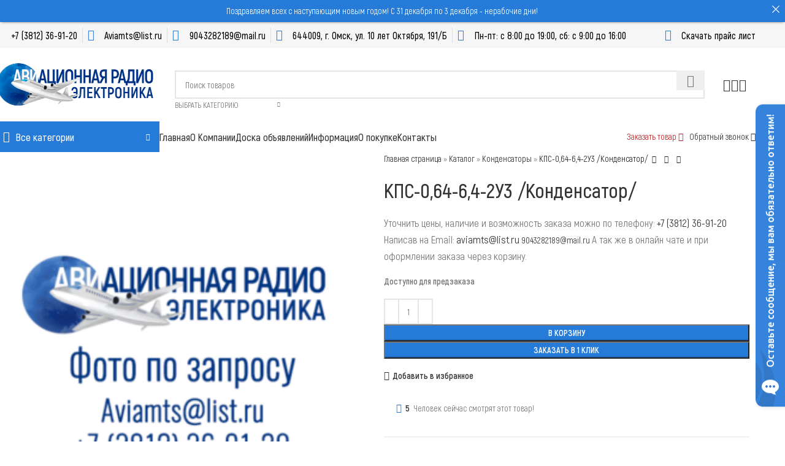

--- FILE ---
content_type: text/html; charset=UTF-8
request_url: https://radioaviamir.ru/product/%D0%BA%D0%BF%D1%81-064-64-2%D1%833-%D0%BA%D0%BE%D0%BD%D0%B4%D0%B5%D0%BD%D1%81%D0%B0%D1%82%D0%BE%D1%80/
body_size: 55440
content:
<!DOCTYPE html>
<html lang="ru-RU">
<head>
	<meta charset="UTF-8">
	<link rel="profile" href="https://gmpg.org/xfn/11">
	<link rel="pingback" href="https://radioaviamir.ru/xmlrpc.php">

	<meta name='robots' content='index, follow, max-image-preview:large, max-snippet:-1, max-video-preview:-1' />
	<style>img:is([sizes="auto" i], [sizes^="auto," i]) { contain-intrinsic-size: 3000px 1500px }</style>
	
	<!-- This site is optimized with the Yoast SEO Premium plugin v24.4 (Yoast SEO v24.4) - https://yoast.com/wordpress/plugins/seo/ -->
	<title>КПС-0,64-6,4-2У3 /Конденсатор/ - Продажа авиационной радиоэлектроники / радиодеталей / аэродромного оборудования</title>
	<meta name="description" content="Купите у нас КПС-0,64-6,4-2У3 /Конденсатор/ - Авиационная Радиоэлектроника / Радиодетали / Аэродромное оборудование / Авиазапчасти. Большой склад новых запчастей и компонентов. Оптовые поставки в России и Казахстане!" />
	<link rel="canonical" href="https://radioaviamir.ru/product/кпс-064-64-2у3-конденсатор/" />
	<meta property="og:locale" content="ru_RU" />
	<meta property="og:type" content="product" />
	<meta property="og:title" content="КПС-0,64-6,4-2У3 /Конденсатор/" />
	<meta property="og:description" content="Купите у нас КПС-0,64-6,4-2У3 /Конденсатор/ - Авиационная Радиоэлектроника / Радиодетали / Аэродромное оборудование / Авиазапчасти. Большой склад новых запчастей и компонентов. Оптовые поставки в России и Казахстане!" />
	<meta property="og:url" content="https://radioaviamir.ru/product/кпс-064-64-2у3-конденсатор/" />
	<meta property="og:site_name" content="Продажа авиационной радиоэлектроники / радиодеталей / аэродромного оборудования" />
	<meta property="article:modified_time" content="2025-12-27T18:57:51+00:00" />
	<meta property="og:image" content="https://radioaviamir.ru/wp-content/uploads/2020/02/woo_no_photo_radioaviamir-1.png" />
	<meta property="og:image:width" content="450" />
	<meta property="og:image:height" content="450" />
	<meta property="og:image:type" content="image/png" />
	<meta name="twitter:card" content="summary_large_image" />
	<meta name="twitter:label1" content="Цена" />
	<meta name="twitter:data1" content="&#8381;0.00" />
	<meta name="twitter:label2" content="Доступность" />
	<meta name="twitter:data2" content="На заказ" />
	<script type="application/ld+json" class="yoast-schema-graph">{"@context":"https://schema.org","@graph":[{"@type":["WebPage","ItemPage"],"@id":"https://radioaviamir.ru/product/%d0%ba%d0%bf%d1%81-064-64-2%d1%833-%d0%ba%d0%be%d0%bd%d0%b4%d0%b5%d0%bd%d1%81%d0%b0%d1%82%d0%be%d1%80/","url":"https://radioaviamir.ru/product/%d0%ba%d0%bf%d1%81-064-64-2%d1%833-%d0%ba%d0%be%d0%bd%d0%b4%d0%b5%d0%bd%d1%81%d0%b0%d1%82%d0%be%d1%80/","name":"КПС-0,64-6,4-2У3 /Конденсатор/ - Продажа авиационной радиоэлектроники / радиодеталей / аэродромного оборудования","isPartOf":{"@id":"https://radioaviamir.ru/#website"},"primaryImageOfPage":{"@id":"https://radioaviamir.ru/product/%d0%ba%d0%bf%d1%81-064-64-2%d1%833-%d0%ba%d0%be%d0%bd%d0%b4%d0%b5%d0%bd%d1%81%d0%b0%d1%82%d0%be%d1%80/#primaryimage"},"image":{"@id":"https://radioaviamir.ru/product/%d0%ba%d0%bf%d1%81-064-64-2%d1%833-%d0%ba%d0%be%d0%bd%d0%b4%d0%b5%d0%bd%d1%81%d0%b0%d1%82%d0%be%d1%80/#primaryimage"},"thumbnailUrl":"https://radioaviamir.ru/wp-content/uploads/2020/02/woo_no_photo_radioaviamir-1.png","description":"Купите у нас КПС-0,64-6,4-2У3 /Конденсатор/ - Авиационная Радиоэлектроника / Радиодетали / Аэродромное оборудование / Авиазапчасти. Большой склад новых запчастей и компонентов. Оптовые поставки в России и Казахстане!","breadcrumb":{"@id":"https://radioaviamir.ru/product/%d0%ba%d0%bf%d1%81-064-64-2%d1%833-%d0%ba%d0%be%d0%bd%d0%b4%d0%b5%d0%bd%d1%81%d0%b0%d1%82%d0%be%d1%80/#breadcrumb"},"inLanguage":"ru-RU","potentialAction":{"@type":"BuyAction","target":"https://radioaviamir.ru/product/кпс-064-64-2у3-конденсатор/"}},{"@type":"ImageObject","inLanguage":"ru-RU","@id":"https://radioaviamir.ru/product/%d0%ba%d0%bf%d1%81-064-64-2%d1%833-%d0%ba%d0%be%d0%bd%d0%b4%d0%b5%d0%bd%d1%81%d0%b0%d1%82%d0%be%d1%80/#primaryimage","url":"https://radioaviamir.ru/wp-content/uploads/2020/02/woo_no_photo_radioaviamir-1.png","contentUrl":"https://radioaviamir.ru/wp-content/uploads/2020/02/woo_no_photo_radioaviamir-1.png","width":450,"height":450,"caption":"Оптовый поставщик авиационной радиоэлектроники / радиодеталей / аэродромного оборудования / испытательных стендов / запчастей для самолетов"},{"@type":"BreadcrumbList","@id":"https://radioaviamir.ru/product/%d0%ba%d0%bf%d1%81-064-64-2%d1%833-%d0%ba%d0%be%d0%bd%d0%b4%d0%b5%d0%bd%d1%81%d0%b0%d1%82%d0%be%d1%80/#breadcrumb","itemListElement":[{"@type":"ListItem","position":1,"name":"Главная страница","item":"https://radioaviamir.ru/"},{"@type":"ListItem","position":2,"name":"Каталог","item":"https://radioaviamir.ru/shop/"},{"@type":"ListItem","position":3,"name":"Конденсаторы","item":"https://radioaviamir.ru/product-category/%d0%ba%d0%be%d0%bd%d0%b4%d0%b5%d0%bd%d1%81%d0%b0%d1%82%d0%be%d1%80%d1%8b/"},{"@type":"ListItem","position":4,"name":"КПС-0,64-6,4-2У3 /Конденсатор/"}]},{"@type":"WebSite","@id":"https://radioaviamir.ru/#website","url":"https://radioaviamir.ru/","name":"Продажа авиационной радиоэлектроники / радиодеталей / аэродромного оборудования","description":"Продажа авиационной электроники, радиодеталей, аэродромного оборудования","publisher":{"@id":"https://radioaviamir.ru/#organization"},"potentialAction":[{"@type":"SearchAction","target":{"@type":"EntryPoint","urlTemplate":"https://radioaviamir.ru/?s={search_term_string}"},"query-input":{"@type":"PropertyValueSpecification","valueRequired":true,"valueName":"search_term_string"}}],"inLanguage":"ru-RU"},{"@type":"Organization","@id":"https://radioaviamir.ru/#organization","name":"Продажа Авиационной Радиоэлектроники - ООО \"Радио Мир\"","url":"https://radioaviamir.ru/","logo":{"@type":"ImageObject","inLanguage":"ru-RU","@id":"https://radioaviamir.ru/#/schema/logo/image/","url":"https://radioaviamir.ru/wp-content/uploads/2020/03/cropped-radioavimir_ico-1.png","contentUrl":"https://radioaviamir.ru/wp-content/uploads/2020/03/cropped-radioavimir_ico-1.png","width":512,"height":512,"caption":"Продажа Авиационной Радиоэлектроники - ООО \"Радио Мир\""},"image":{"@id":"https://radioaviamir.ru/#/schema/logo/image/"},"sameAs":["https://vk.com/radioaviamir"],"description":"Компания ООО “Радио Мир” специализируется на поставке электронных компонентов, радиоэлектронной аппаратуры, а также средств и систем радиосвязи, телеуправления и передачи данных. За годы работы компания превратилась в крупного поставщика радиоэлектронных компонентов и электронного оборудования по всей РФ.","email":"aviamts@list.ru","telephone":"+7 (3812) 36-91-20","legalName":"ООО \"РАДИОМИР\""}]}</script>
	<meta property="product:price:amount" content="0.00" />
	<meta property="product:price:currency" content="RUB" />
	<meta property="og:availability" content="backorder" />
	<meta property="product:availability" content="available for order" />
	<meta property="product:condition" content="new" />
	<!-- / Yoast SEO Premium plugin. -->


<link rel="alternate" type="application/rss+xml" title="Продажа авиационной радиоэлектроники / радиодеталей / аэродромного оборудования &raquo; Лента" href="https://radioaviamir.ru/feed/" />
<link rel="alternate" type="application/rss+xml" title="Продажа авиационной радиоэлектроники / радиодеталей / аэродромного оборудования &raquo; Лента комментариев" href="https://radioaviamir.ru/comments/feed/" />
<style id='cf-frontend-style-inline-css' type='text/css'>
@font-face {
	font-family: 'pokupka';
	font-weight: 400;
	font-display: swap;
	src: url('https://radioaviamir.ru/wp-content/uploads/2020/01/Akrobat-Regular.woff') format('woff');
}
</style>
<link rel='stylesheet' id='premium-addons-css' href='https://radioaviamir.ru/wp-content/plugins/premium-addons-for-elementor/assets/frontend/min-css/premium-addons.min.css?ver=4.10.82' type='text/css' media='all' />
<link rel='stylesheet' id='premium-pro-css' href='https://radioaviamir.ru/wp-content/plugins/premium-addons-pro/assets/frontend/min-css/premium-addons.min.css?ver=2.9.29' type='text/css' media='all' />
<link rel='stylesheet' id='wp-block-library-css' href='https://radioaviamir.ru/wp-includes/css/dist/block-library/style.min.css?ver=6.8.3' type='text/css' media='all' />
<style id='classic-theme-styles-inline-css' type='text/css'>
/*! This file is auto-generated */
.wp-block-button__link{color:#fff;background-color:#32373c;border-radius:9999px;box-shadow:none;text-decoration:none;padding:calc(.667em + 2px) calc(1.333em + 2px);font-size:1.125em}.wp-block-file__button{background:#32373c;color:#fff;text-decoration:none}
</style>
<style id='safe-svg-svg-icon-style-inline-css' type='text/css'>
.safe-svg-cover{text-align:center}.safe-svg-cover .safe-svg-inside{display:inline-block;max-width:100%}.safe-svg-cover svg{height:100%;max-height:100%;max-width:100%;width:100%}

</style>
<style id='global-styles-inline-css' type='text/css'>
:root{--wp--preset--aspect-ratio--square: 1;--wp--preset--aspect-ratio--4-3: 4/3;--wp--preset--aspect-ratio--3-4: 3/4;--wp--preset--aspect-ratio--3-2: 3/2;--wp--preset--aspect-ratio--2-3: 2/3;--wp--preset--aspect-ratio--16-9: 16/9;--wp--preset--aspect-ratio--9-16: 9/16;--wp--preset--color--black: #000000;--wp--preset--color--cyan-bluish-gray: #abb8c3;--wp--preset--color--white: #ffffff;--wp--preset--color--pale-pink: #f78da7;--wp--preset--color--vivid-red: #cf2e2e;--wp--preset--color--luminous-vivid-orange: #ff6900;--wp--preset--color--luminous-vivid-amber: #fcb900;--wp--preset--color--light-green-cyan: #7bdcb5;--wp--preset--color--vivid-green-cyan: #00d084;--wp--preset--color--pale-cyan-blue: #8ed1fc;--wp--preset--color--vivid-cyan-blue: #0693e3;--wp--preset--color--vivid-purple: #9b51e0;--wp--preset--gradient--vivid-cyan-blue-to-vivid-purple: linear-gradient(135deg,rgba(6,147,227,1) 0%,rgb(155,81,224) 100%);--wp--preset--gradient--light-green-cyan-to-vivid-green-cyan: linear-gradient(135deg,rgb(122,220,180) 0%,rgb(0,208,130) 100%);--wp--preset--gradient--luminous-vivid-amber-to-luminous-vivid-orange: linear-gradient(135deg,rgba(252,185,0,1) 0%,rgba(255,105,0,1) 100%);--wp--preset--gradient--luminous-vivid-orange-to-vivid-red: linear-gradient(135deg,rgba(255,105,0,1) 0%,rgb(207,46,46) 100%);--wp--preset--gradient--very-light-gray-to-cyan-bluish-gray: linear-gradient(135deg,rgb(238,238,238) 0%,rgb(169,184,195) 100%);--wp--preset--gradient--cool-to-warm-spectrum: linear-gradient(135deg,rgb(74,234,220) 0%,rgb(151,120,209) 20%,rgb(207,42,186) 40%,rgb(238,44,130) 60%,rgb(251,105,98) 80%,rgb(254,248,76) 100%);--wp--preset--gradient--blush-light-purple: linear-gradient(135deg,rgb(255,206,236) 0%,rgb(152,150,240) 100%);--wp--preset--gradient--blush-bordeaux: linear-gradient(135deg,rgb(254,205,165) 0%,rgb(254,45,45) 50%,rgb(107,0,62) 100%);--wp--preset--gradient--luminous-dusk: linear-gradient(135deg,rgb(255,203,112) 0%,rgb(199,81,192) 50%,rgb(65,88,208) 100%);--wp--preset--gradient--pale-ocean: linear-gradient(135deg,rgb(255,245,203) 0%,rgb(182,227,212) 50%,rgb(51,167,181) 100%);--wp--preset--gradient--electric-grass: linear-gradient(135deg,rgb(202,248,128) 0%,rgb(113,206,126) 100%);--wp--preset--gradient--midnight: linear-gradient(135deg,rgb(2,3,129) 0%,rgb(40,116,252) 100%);--wp--preset--font-size--small: 13px;--wp--preset--font-size--medium: 20px;--wp--preset--font-size--large: 36px;--wp--preset--font-size--x-large: 42px;--wp--preset--font-family--inter: "Inter", sans-serif;--wp--preset--font-family--cardo: Cardo;--wp--preset--spacing--20: 0.44rem;--wp--preset--spacing--30: 0.67rem;--wp--preset--spacing--40: 1rem;--wp--preset--spacing--50: 1.5rem;--wp--preset--spacing--60: 2.25rem;--wp--preset--spacing--70: 3.38rem;--wp--preset--spacing--80: 5.06rem;--wp--preset--shadow--natural: 6px 6px 9px rgba(0, 0, 0, 0.2);--wp--preset--shadow--deep: 12px 12px 50px rgba(0, 0, 0, 0.4);--wp--preset--shadow--sharp: 6px 6px 0px rgba(0, 0, 0, 0.2);--wp--preset--shadow--outlined: 6px 6px 0px -3px rgba(255, 255, 255, 1), 6px 6px rgba(0, 0, 0, 1);--wp--preset--shadow--crisp: 6px 6px 0px rgba(0, 0, 0, 1);}:where(.is-layout-flex){gap: 0.5em;}:where(.is-layout-grid){gap: 0.5em;}body .is-layout-flex{display: flex;}.is-layout-flex{flex-wrap: wrap;align-items: center;}.is-layout-flex > :is(*, div){margin: 0;}body .is-layout-grid{display: grid;}.is-layout-grid > :is(*, div){margin: 0;}:where(.wp-block-columns.is-layout-flex){gap: 2em;}:where(.wp-block-columns.is-layout-grid){gap: 2em;}:where(.wp-block-post-template.is-layout-flex){gap: 1.25em;}:where(.wp-block-post-template.is-layout-grid){gap: 1.25em;}.has-black-color{color: var(--wp--preset--color--black) !important;}.has-cyan-bluish-gray-color{color: var(--wp--preset--color--cyan-bluish-gray) !important;}.has-white-color{color: var(--wp--preset--color--white) !important;}.has-pale-pink-color{color: var(--wp--preset--color--pale-pink) !important;}.has-vivid-red-color{color: var(--wp--preset--color--vivid-red) !important;}.has-luminous-vivid-orange-color{color: var(--wp--preset--color--luminous-vivid-orange) !important;}.has-luminous-vivid-amber-color{color: var(--wp--preset--color--luminous-vivid-amber) !important;}.has-light-green-cyan-color{color: var(--wp--preset--color--light-green-cyan) !important;}.has-vivid-green-cyan-color{color: var(--wp--preset--color--vivid-green-cyan) !important;}.has-pale-cyan-blue-color{color: var(--wp--preset--color--pale-cyan-blue) !important;}.has-vivid-cyan-blue-color{color: var(--wp--preset--color--vivid-cyan-blue) !important;}.has-vivid-purple-color{color: var(--wp--preset--color--vivid-purple) !important;}.has-black-background-color{background-color: var(--wp--preset--color--black) !important;}.has-cyan-bluish-gray-background-color{background-color: var(--wp--preset--color--cyan-bluish-gray) !important;}.has-white-background-color{background-color: var(--wp--preset--color--white) !important;}.has-pale-pink-background-color{background-color: var(--wp--preset--color--pale-pink) !important;}.has-vivid-red-background-color{background-color: var(--wp--preset--color--vivid-red) !important;}.has-luminous-vivid-orange-background-color{background-color: var(--wp--preset--color--luminous-vivid-orange) !important;}.has-luminous-vivid-amber-background-color{background-color: var(--wp--preset--color--luminous-vivid-amber) !important;}.has-light-green-cyan-background-color{background-color: var(--wp--preset--color--light-green-cyan) !important;}.has-vivid-green-cyan-background-color{background-color: var(--wp--preset--color--vivid-green-cyan) !important;}.has-pale-cyan-blue-background-color{background-color: var(--wp--preset--color--pale-cyan-blue) !important;}.has-vivid-cyan-blue-background-color{background-color: var(--wp--preset--color--vivid-cyan-blue) !important;}.has-vivid-purple-background-color{background-color: var(--wp--preset--color--vivid-purple) !important;}.has-black-border-color{border-color: var(--wp--preset--color--black) !important;}.has-cyan-bluish-gray-border-color{border-color: var(--wp--preset--color--cyan-bluish-gray) !important;}.has-white-border-color{border-color: var(--wp--preset--color--white) !important;}.has-pale-pink-border-color{border-color: var(--wp--preset--color--pale-pink) !important;}.has-vivid-red-border-color{border-color: var(--wp--preset--color--vivid-red) !important;}.has-luminous-vivid-orange-border-color{border-color: var(--wp--preset--color--luminous-vivid-orange) !important;}.has-luminous-vivid-amber-border-color{border-color: var(--wp--preset--color--luminous-vivid-amber) !important;}.has-light-green-cyan-border-color{border-color: var(--wp--preset--color--light-green-cyan) !important;}.has-vivid-green-cyan-border-color{border-color: var(--wp--preset--color--vivid-green-cyan) !important;}.has-pale-cyan-blue-border-color{border-color: var(--wp--preset--color--pale-cyan-blue) !important;}.has-vivid-cyan-blue-border-color{border-color: var(--wp--preset--color--vivid-cyan-blue) !important;}.has-vivid-purple-border-color{border-color: var(--wp--preset--color--vivid-purple) !important;}.has-vivid-cyan-blue-to-vivid-purple-gradient-background{background: var(--wp--preset--gradient--vivid-cyan-blue-to-vivid-purple) !important;}.has-light-green-cyan-to-vivid-green-cyan-gradient-background{background: var(--wp--preset--gradient--light-green-cyan-to-vivid-green-cyan) !important;}.has-luminous-vivid-amber-to-luminous-vivid-orange-gradient-background{background: var(--wp--preset--gradient--luminous-vivid-amber-to-luminous-vivid-orange) !important;}.has-luminous-vivid-orange-to-vivid-red-gradient-background{background: var(--wp--preset--gradient--luminous-vivid-orange-to-vivid-red) !important;}.has-very-light-gray-to-cyan-bluish-gray-gradient-background{background: var(--wp--preset--gradient--very-light-gray-to-cyan-bluish-gray) !important;}.has-cool-to-warm-spectrum-gradient-background{background: var(--wp--preset--gradient--cool-to-warm-spectrum) !important;}.has-blush-light-purple-gradient-background{background: var(--wp--preset--gradient--blush-light-purple) !important;}.has-blush-bordeaux-gradient-background{background: var(--wp--preset--gradient--blush-bordeaux) !important;}.has-luminous-dusk-gradient-background{background: var(--wp--preset--gradient--luminous-dusk) !important;}.has-pale-ocean-gradient-background{background: var(--wp--preset--gradient--pale-ocean) !important;}.has-electric-grass-gradient-background{background: var(--wp--preset--gradient--electric-grass) !important;}.has-midnight-gradient-background{background: var(--wp--preset--gradient--midnight) !important;}.has-small-font-size{font-size: var(--wp--preset--font-size--small) !important;}.has-medium-font-size{font-size: var(--wp--preset--font-size--medium) !important;}.has-large-font-size{font-size: var(--wp--preset--font-size--large) !important;}.has-x-large-font-size{font-size: var(--wp--preset--font-size--x-large) !important;}
:where(.wp-block-post-template.is-layout-flex){gap: 1.25em;}:where(.wp-block-post-template.is-layout-grid){gap: 1.25em;}
:where(.wp-block-columns.is-layout-flex){gap: 2em;}:where(.wp-block-columns.is-layout-grid){gap: 2em;}
:root :where(.wp-block-pullquote){font-size: 1.5em;line-height: 1.6;}
</style>
<link rel='stylesheet' id='announcer-css-css' href='https://radioaviamir.ru/wp-content/plugins/announcer/public/css/style.css?ver=6.2' type='text/css' media='all' />
<link rel='stylesheet' id='email-subscribers-css' href='https://radioaviamir.ru/wp-content/plugins/email-subscribers/lite/public/css/email-subscribers-public.css?ver=5.6.0' type='text/css' media='all' />
<link rel='stylesheet' id='wpa-css-css' href='https://radioaviamir.ru/wp-content/plugins/honeypot/includes/css/wpa.css?ver=2.2.06' type='text/css' media='all' />
<link rel='stylesheet' id='htslider-widgets-css' href='https://radioaviamir.ru/wp-content/plugins/ht-slider-for-elementor/assets/css/ht-slider-widgets.css?ver=1.6.3' type='text/css' media='all' />
<style id='woocommerce-inline-inline-css' type='text/css'>
.woocommerce form .form-row .required { visibility: visible; }
</style>
<link rel='stylesheet' id='brands-styles-css' href='https://radioaviamir.ru/wp-content/plugins/woocommerce/assets/css/brands.css?ver=9.6.3' type='text/css' media='all' />
<link rel='stylesheet' id='dflip-icons-style-css' href='https://radioaviamir.ru/wp-content/plugins/dflip/assets/css/themify-icons.min.css?ver=1.5.6' type='text/css' media='all' />
<link rel='stylesheet' id='dflip-style-css' href='https://radioaviamir.ru/wp-content/plugins/dflip/assets/css/dflip.min.css?ver=1.5.6' type='text/css' media='all' />
<link rel='stylesheet' id='elementor-icons-css' href='https://radioaviamir.ru/wp-content/plugins/elementor/assets/lib/eicons/css/elementor-icons.min.css?ver=5.35.0' type='text/css' media='all' />
<link rel='stylesheet' id='elementor-frontend-css' href='https://radioaviamir.ru/wp-content/plugins/elementor/assets/css/frontend.min.css?ver=3.27.3' type='text/css' media='all' />
<link rel='stylesheet' id='elementor-post-11367-css' href='https://radioaviamir.ru/wp-content/uploads/elementor/css/post-11367.css?ver=1759912327' type='text/css' media='all' />
<link rel='stylesheet' id='font-awesome-5-all-css' href='https://radioaviamir.ru/wp-content/plugins/elementor/assets/lib/font-awesome/css/all.min.css?ver=4.10.82' type='text/css' media='all' />
<link rel='stylesheet' id='font-awesome-4-shim-css' href='https://radioaviamir.ru/wp-content/plugins/elementor/assets/lib/font-awesome/css/v4-shims.min.css?ver=3.27.3' type='text/css' media='all' />
<link rel='stylesheet' id='woodmart-style-css' href='https://radioaviamir.ru/wp-content/themes/woodmart/css/parts/base.min.css?ver=8.0.6' type='text/css' media='all' />
<link rel='stylesheet' id='wd-helpers-wpb-elem-css' href='https://radioaviamir.ru/wp-content/themes/woodmart/css/parts/helpers-wpb-elem.min.css?ver=8.0.6' type='text/css' media='all' />
<link rel='stylesheet' id='wd-widget-nav-css' href='https://radioaviamir.ru/wp-content/themes/woodmart/css/parts/widget-nav.min.css?ver=8.0.6' type='text/css' media='all' />
<link rel='stylesheet' id='wd-widget-product-cat-css' href='https://radioaviamir.ru/wp-content/themes/woodmart/css/parts/woo-widget-product-cat.min.css?ver=8.0.6' type='text/css' media='all' />
<link rel='stylesheet' id='wd-lazy-loading-css' href='https://radioaviamir.ru/wp-content/themes/woodmart/css/parts/opt-lazy-load.min.css?ver=8.0.6' type='text/css' media='all' />
<link rel='stylesheet' id='wd-elementor-base-css' href='https://radioaviamir.ru/wp-content/themes/woodmart/css/parts/int-elem-base.min.css?ver=8.0.6' type='text/css' media='all' />
<link rel='stylesheet' id='wd-elementor-pro-base-css' href='https://radioaviamir.ru/wp-content/themes/woodmart/css/parts/int-elementor-pro.min.css?ver=8.0.6' type='text/css' media='all' />
<link rel='stylesheet' id='wd-woocommerce-base-css' href='https://radioaviamir.ru/wp-content/themes/woodmart/css/parts/woocommerce-base.min.css?ver=8.0.6' type='text/css' media='all' />
<link rel='stylesheet' id='wd-mod-star-rating-css' href='https://radioaviamir.ru/wp-content/themes/woodmart/css/parts/mod-star-rating.min.css?ver=8.0.6' type='text/css' media='all' />
<link rel='stylesheet' id='wd-woo-el-track-order-css' href='https://radioaviamir.ru/wp-content/themes/woodmart/css/parts/woo-el-track-order.min.css?ver=8.0.6' type='text/css' media='all' />
<link rel='stylesheet' id='wd-woocommerce-block-notices-css' href='https://radioaviamir.ru/wp-content/themes/woodmart/css/parts/woo-mod-block-notices.min.css?ver=8.0.6' type='text/css' media='all' />
<link rel='stylesheet' id='wd-woo-mod-quantity-css' href='https://radioaviamir.ru/wp-content/themes/woodmart/css/parts/woo-mod-quantity.min.css?ver=8.0.6' type='text/css' media='all' />
<link rel='stylesheet' id='wd-woo-single-prod-el-base-css' href='https://radioaviamir.ru/wp-content/themes/woodmart/css/parts/woo-single-prod-el-base.min.css?ver=8.0.6' type='text/css' media='all' />
<link rel='stylesheet' id='wd-woo-mod-stock-status-css' href='https://radioaviamir.ru/wp-content/themes/woodmart/css/parts/woo-mod-stock-status.min.css?ver=8.0.6' type='text/css' media='all' />
<link rel='stylesheet' id='wd-woo-mod-shop-attributes-css' href='https://radioaviamir.ru/wp-content/themes/woodmart/css/parts/woo-mod-shop-attributes.min.css?ver=8.0.6' type='text/css' media='all' />
<link rel='stylesheet' id='wd-wp-blocks-css' href='https://radioaviamir.ru/wp-content/themes/woodmart/css/parts/wp-blocks.min.css?ver=8.0.6' type='text/css' media='all' />
<link rel='stylesheet' id='child-style-css' href='https://radioaviamir.ru/wp-content/themes/woodmart-child/style.css?ver=8.0.6' type='text/css' media='all' />
<link rel='stylesheet' id='xts-style-theme_settings_default-css' href='https://radioaviamir.ru/wp-content/uploads/2025/10/xts-theme_settings_default-1761896722.css?ver=8.0.6' type='text/css' media='all' />
<link rel='stylesheet' id='google-fonts-1-css' href='https://fonts.googleapis.com/css?family=Roboto%3A100%2C100italic%2C200%2C200italic%2C300%2C300italic%2C400%2C400italic%2C500%2C500italic%2C600%2C600italic%2C700%2C700italic%2C800%2C800italic%2C900%2C900italic%7CRoboto+Slab%3A100%2C100italic%2C200%2C200italic%2C300%2C300italic%2C400%2C400italic%2C500%2C500italic%2C600%2C600italic%2C700%2C700italic%2C800%2C800italic%2C900%2C900italic&#038;display=auto&#038;subset=cyrillic&#038;ver=6.8.3' type='text/css' media='all' />
<link rel="preconnect" href="https://fonts.gstatic.com/" crossorigin><script type="text/javascript" data-cfasync="false" src="https://radioaviamir.ru/wp-includes/js/jquery/jquery.min.js?ver=3.7.1" id="jquery-core-js"></script>
<script type="text/javascript" src="https://radioaviamir.ru/wp-includes/js/jquery/jquery-migrate.min.js?ver=3.4.1" id="jquery-migrate-js"></script>
<script type="text/javascript" src="https://radioaviamir.ru/wp-content/plugins/woocommerce/assets/js/jquery-blockui/jquery.blockUI.min.js?ver=2.7.0-wc.9.6.3" id="jquery-blockui-js" defer="defer" data-wp-strategy="defer"></script>
<script type="text/javascript" id="wc-add-to-cart-js-extra">
/* <![CDATA[ */
var wc_add_to_cart_params = {"ajax_url":"\/wp-admin\/admin-ajax.php","wc_ajax_url":"\/?wc-ajax=%%endpoint%%","i18n_view_cart":"\u041f\u0440\u043e\u0441\u043c\u043e\u0442\u0440 \u043a\u043e\u0440\u0437\u0438\u043d\u044b","cart_url":"https:\/\/radioaviamir.ru\/cart\/","is_cart":"","cart_redirect_after_add":"no"};
/* ]]> */
</script>
<script type="text/javascript" src="https://radioaviamir.ru/wp-content/plugins/woocommerce/assets/js/frontend/add-to-cart.min.js?ver=9.6.3" id="wc-add-to-cart-js" defer="defer" data-wp-strategy="defer"></script>
<script type="text/javascript" src="https://radioaviamir.ru/wp-content/plugins/woocommerce/assets/js/zoom/jquery.zoom.min.js?ver=1.7.21-wc.9.6.3" id="zoom-js" defer="defer" data-wp-strategy="defer"></script>
<script type="text/javascript" id="wc-single-product-js-extra">
/* <![CDATA[ */
var wc_single_product_params = {"i18n_required_rating_text":"\u041f\u043e\u0436\u0430\u043b\u0443\u0439\u0441\u0442\u0430, \u043f\u043e\u0441\u0442\u0430\u0432\u044c\u0442\u0435 \u043e\u0446\u0435\u043d\u043a\u0443","i18n_product_gallery_trigger_text":"\u041f\u0440\u043e\u0441\u043c\u043e\u0442\u0440 \u0433\u0430\u043b\u0435\u0440\u0435\u0438 \u0438\u0437\u043e\u0431\u0440\u0430\u0436\u0435\u043d\u0438\u0439 \u0432 \u043f\u043e\u043b\u043d\u043e\u044d\u043a\u0440\u0430\u043d\u043d\u043e\u043c \u0440\u0435\u0436\u0438\u043c\u0435","review_rating_required":"yes","flexslider":{"rtl":false,"animation":"slide","smoothHeight":true,"directionNav":false,"controlNav":"thumbnails","slideshow":false,"animationSpeed":500,"animationLoop":false,"allowOneSlide":false},"zoom_enabled":"","zoom_options":[],"photoswipe_enabled":"","photoswipe_options":{"shareEl":false,"closeOnScroll":false,"history":false,"hideAnimationDuration":0,"showAnimationDuration":0},"flexslider_enabled":""};
/* ]]> */
</script>
<script type="text/javascript" src="https://radioaviamir.ru/wp-content/plugins/woocommerce/assets/js/frontend/single-product.min.js?ver=9.6.3" id="wc-single-product-js" defer="defer" data-wp-strategy="defer"></script>
<script type="text/javascript" src="https://radioaviamir.ru/wp-content/plugins/woocommerce/assets/js/js-cookie/js.cookie.min.js?ver=2.1.4-wc.9.6.3" id="js-cookie-js" defer="defer" data-wp-strategy="defer"></script>
<script type="text/javascript" id="woocommerce-js-extra">
/* <![CDATA[ */
var woocommerce_params = {"ajax_url":"\/wp-admin\/admin-ajax.php","wc_ajax_url":"\/?wc-ajax=%%endpoint%%"};
/* ]]> */
</script>
<script type="text/javascript" src="https://radioaviamir.ru/wp-content/plugins/woocommerce/assets/js/frontend/woocommerce.min.js?ver=9.6.3" id="woocommerce-js" defer="defer" data-wp-strategy="defer"></script>
<script type="text/javascript" src="https://radioaviamir.ru/wp-content/themes/woodmart/js/libs/device.min.js?ver=8.0.6" id="wd-device-library-js"></script>
<script type="text/javascript" src="https://radioaviamir.ru/wp-content/themes/woodmart/js/scripts/global/scrollBar.min.js?ver=8.0.6" id="wd-scrollbar-js"></script>
<script type="text/javascript" src="https://radioaviamir.ru/wp-content/plugins/happy-elementor-addons/assets/vendor/dom-purify/purify.min.js?ver=3.1.6" id="dom-purify-js"></script>
<script type="text/javascript" src="https://radioaviamir.ru/wp-content/plugins/elementor/assets/lib/font-awesome/js/v4-shims.min.js?ver=3.27.3" id="font-awesome-4-shim-js"></script>
<link rel="https://api.w.org/" href="https://radioaviamir.ru/wp-json/" /><link rel="alternate" title="JSON" type="application/json" href="https://radioaviamir.ru/wp-json/wp/v2/product/75468" /><link rel="EditURI" type="application/rsd+xml" title="RSD" href="https://radioaviamir.ru/xmlrpc.php?rsd" />
<meta name="generator" content="WordPress 6.8.3" />
<meta name="generator" content="WooCommerce 9.6.3" />
<link rel='shortlink' href='https://radioaviamir.ru/?p=75468' />
<link rel="alternate" title="oEmbed (JSON)" type="application/json+oembed" href="https://radioaviamir.ru/wp-json/oembed/1.0/embed?url=https%3A%2F%2Fradioaviamir.ru%2Fproduct%2F%25d0%25ba%25d0%25bf%25d1%2581-064-64-2%25d1%25833-%25d0%25ba%25d0%25be%25d0%25bd%25d0%25b4%25d0%25b5%25d0%25bd%25d1%2581%25d0%25b0%25d1%2582%25d0%25be%25d1%2580%2F" />
<link rel="alternate" title="oEmbed (XML)" type="text/xml+oembed" href="https://radioaviamir.ru/wp-json/oembed/1.0/embed?url=https%3A%2F%2Fradioaviamir.ru%2Fproduct%2F%25d0%25ba%25d0%25bf%25d1%2581-064-64-2%25d1%25833-%25d0%25ba%25d0%25be%25d0%25bd%25d0%25b4%25d0%25b5%25d0%25bd%25d1%2581%25d0%25b0%25d1%2582%25d0%25be%25d1%2580%2F&#038;format=xml" />


<!-- Saphali Lite Version -->
<meta name="generator" content="Saphali Lite 1.9.2" />

					<meta name="viewport" content="width=device-width, initial-scale=1.0, maximum-scale=1.0, user-scalable=no">
										<noscript><style>.woocommerce-product-gallery{ opacity: 1 !important; }</style></noscript>
	<script data-cfasync="false"> var dFlipLocation = "https://radioaviamir.ru/wp-content/plugins/dflip/assets/"; var dFlipWPGlobal = {"text":{"toggleSound":"Turn on\/off Sound","toggleThumbnails":"Toggle Thumbnails","toggleOutline":"Toggle Outline\/Bookmark","previousPage":"Previous Page","nextPage":"Next Page","toggleFullscreen":"Toggle Fullscreen","zoomIn":"Zoom In","zoomOut":"Zoom Out","toggleHelp":"Toggle Help","singlePageMode":"Single Page Mode","doublePageMode":"Double Page Mode","downloadPDFFile":"Download PDF File","gotoFirstPage":"Goto First Page","gotoLastPage":"Goto Last Page","share":"Share"},"moreControls":"download,pageMode,startPage,endPage,sound","hideControls":"","scrollWheel":"true","backgroundColor":"#777","backgroundImage":"","height":"auto","paddingLeft":"20","paddingRight":"20","controlsPosition":"bottom","duration":800,"soundEnable":"true","enableDownload":"true","enableAnalytics":"false","webgl":"true","hard":"none","maxTextureSize":"1600","rangeChunkSize":"524288","zoomRatio":1.5,"stiffness":3,"singlePageMode":"0","autoPlay":"false","autoPlayDuration":5000,"autoPlayStart":"false","linkTarget":"2"};</script><meta name="generator" content="Elementor 3.27.3; features: additional_custom_breakpoints; settings: css_print_method-external, google_font-enabled, font_display-auto">
<style type="text/css">.wpa-field--website_address, .adverts-field-name-website_address { display: none !important }</style>			<style>
				.e-con.e-parent:nth-of-type(n+4):not(.e-lazyloaded):not(.e-no-lazyload),
				.e-con.e-parent:nth-of-type(n+4):not(.e-lazyloaded):not(.e-no-lazyload) * {
					background-image: none !important;
				}
				@media screen and (max-height: 1024px) {
					.e-con.e-parent:nth-of-type(n+3):not(.e-lazyloaded):not(.e-no-lazyload),
					.e-con.e-parent:nth-of-type(n+3):not(.e-lazyloaded):not(.e-no-lazyload) * {
						background-image: none !important;
					}
				}
				@media screen and (max-height: 640px) {
					.e-con.e-parent:nth-of-type(n+2):not(.e-lazyloaded):not(.e-no-lazyload),
					.e-con.e-parent:nth-of-type(n+2):not(.e-lazyloaded):not(.e-no-lazyload) * {
						background-image: none !important;
					}
				}
			</style>
			<style class='wp-fonts-local' type='text/css'>
@font-face{font-family:Inter;font-style:normal;font-weight:300 900;font-display:fallback;src:url('https://radioaviamir.ru/wp-content/plugins/woocommerce/assets/fonts/Inter-VariableFont_slnt,wght.woff2') format('woff2');font-stretch:normal;}
@font-face{font-family:Cardo;font-style:normal;font-weight:400;font-display:fallback;src:url('https://radioaviamir.ru/wp-content/plugins/woocommerce/assets/fonts/cardo_normal_400.woff2') format('woff2');}
</style>
<link rel="icon" href="https://radioaviamir.ru/wp-content/uploads/2020/03/cropped-radioavimir_ico-1-100x100.png" sizes="32x32" />
<link rel="icon" href="https://radioaviamir.ru/wp-content/uploads/2020/03/cropped-radioavimir_ico-1-300x300.png" sizes="192x192" />
<link rel="apple-touch-icon" href="https://radioaviamir.ru/wp-content/uploads/2020/03/cropped-radioavimir_ico-1-300x300.png" />
<meta name="msapplication-TileImage" content="https://radioaviamir.ru/wp-content/uploads/2020/03/cropped-radioavimir_ico-1-300x300.png" />
<style>
		
		</style>			<style id="wd-style-header_660449-css" data-type="wd-style-header_660449">
				:root{
	--wd-top-bar-h: 42px;
	--wd-top-bar-sm-h: 40px;
	--wd-top-bar-sticky-h: .00001px;
	--wd-top-bar-brd-w: .00001px;

	--wd-header-general-h: 120px;
	--wd-header-general-sm-h: 60px;
	--wd-header-general-sticky-h: .00001px;
	--wd-header-general-brd-w: .00001px;

	--wd-header-bottom-h: 50px;
	--wd-header-bottom-sm-h: 50px;
	--wd-header-bottom-sticky-h: .00001px;
	--wd-header-bottom-brd-w: .00001px;

	--wd-header-clone-h: .00001px;

	--wd-header-brd-w: calc(var(--wd-top-bar-brd-w) + var(--wd-header-general-brd-w) + var(--wd-header-bottom-brd-w));
	--wd-header-h: calc(var(--wd-top-bar-h) + var(--wd-header-general-h) + var(--wd-header-bottom-h) + var(--wd-header-brd-w));
	--wd-header-sticky-h: calc(var(--wd-top-bar-sticky-h) + var(--wd-header-general-sticky-h) + var(--wd-header-bottom-sticky-h) + var(--wd-header-clone-h) + var(--wd-header-brd-w));
	--wd-header-sm-h: calc(var(--wd-top-bar-sm-h) + var(--wd-header-general-sm-h) + var(--wd-header-bottom-sm-h) + var(--wd-header-brd-w));
}

.whb-top-bar .wd-dropdown {
	margin-top: 1px;
}

.whb-top-bar .wd-dropdown:after {
	height: 11px;
}






.whb-header-bottom .wd-dropdown {
	margin-top: 5px;
}

.whb-header-bottom .wd-dropdown:after {
	height: 15px;
}



		
.whb-top-bar {
	background-color: rgba(245, 245, 245, 0.83);
}

.whb-duljtjrl87kj7pmuut6b .searchform {
	--wd-form-height: 46px;
}
.whb-general-header {
	border-bottom-width: 0px;border-bottom-style: solid;
}
.whb-prcpnokk4efc97yhzkh6.wd-more-cat:not(.wd-show-cat) .item-level-0:nth-child(n+11):not(:last-child) {
				    display: none;
				}.
				wd-more-cat .item-level-0:nth-child(n+11) {
				    animation: wd-fadeIn .3s ease both;
				}
.whb-v1u3v98vngrmz73uzc0j .searchform {
	--wd-form-height: 42px;
}			</style>
			</head>

<body class="wp-singular product-template-default single single-product postid-75468 wp-theme-woodmart wp-child-theme-woodmart-child theme-woodmart woocommerce woocommerce-page woocommerce-no-js wrapper-full-width  categories-accordion-on woodmart-ajax-shop-on sticky-toolbar-on wd-sticky-btn-on elementor-default elementor-kit-11367">
			<script type="text/javascript" id="wd-flicker-fix">// Flicker fix.</script>	
	
	<div class="wd-page-wrapper website-wrapper">
									<header class="whb-header whb-header_660449 whb-sticky-shadow whb-scroll-stick whb-sticky-real">
								<link rel="stylesheet" id="wd-header-base-css" href="https://radioaviamir.ru/wp-content/themes/woodmart/css/parts/header-base.min.css?ver=8.0.6" type="text/css" media="all" /> 						<link rel="stylesheet" id="wd-mod-tools-css" href="https://radioaviamir.ru/wp-content/themes/woodmart/css/parts/mod-tools.min.css?ver=8.0.6" type="text/css" media="all" /> 			<div class="whb-main-header">
	
<div class="whb-row whb-top-bar whb-not-sticky-row whb-with-bg whb-without-border whb-color-dark whb-flex-flex-middle">
	<div class="container">
		<div class="whb-flex-row whb-top-bar-inner">
			<div class="whb-column whb-col-left whb-visible-lg">
				<link rel="stylesheet" id="wd-header-elements-base-css" href="https://radioaviamir.ru/wp-content/themes/woodmart/css/parts/header-el-base.min.css?ver=8.0.6" type="text/css" media="all" /> 			<div class="wd-header-html wd-entry-content">			<link rel="stylesheet" id="elementor-post-82495-css" href="https://radioaviamir.ru/wp-content/uploads/elementor/css/post-82495.css?ver=1761896587" type="text/css" media="all">
					<div data-elementor-type="wp-post" data-elementor-id="82495" class="elementor elementor-82495" data-elementor-settings="{&quot;ha_cmc_init_switcher&quot;:&quot;no&quot;}" data-elementor-post-type="cms_block">
						<section class="wd-negative-gap elementor-section elementor-top-section elementor-element elementor-element-19968c3 elementor-section-boxed elementor-section-height-default elementor-section-height-default" data-id="19968c3" data-element_type="section" data-settings="{&quot;_ha_eqh_enable&quot;:false}">
						<div class="elementor-container elementor-column-gap-default">
					<div class="elementor-column elementor-col-100 elementor-top-column elementor-element elementor-element-d13d0d6" data-id="d13d0d6" data-element_type="column">
			<div class="elementor-widget-wrap elementor-element-populated">
						<div class="elementor-element elementor-element-c2b445b elementor-icon-list--layout-inline elementor-list-item-link-full_width elementor-widget elementor-widget-icon-list" data-id="c2b445b" data-element_type="widget" data-widget_type="icon-list.default">
				<div class="elementor-widget-container">
							<ul class="elementor-icon-list-items elementor-inline-items">
							<li class="elementor-icon-list-item elementor-inline-item">
											<a href="tel:+73812369120">

												<span class="elementor-icon-list-icon">
							<i aria-hidden="true" class="fas fa-phone-volume"></i>						</span>
										<span class="elementor-icon-list-text">+7 (3812) 36-91-20</span>
											</a>
									</li>
								<li class="elementor-icon-list-item elementor-inline-item">
											<a href="mailto:Aviamts@list.ru">

												<span class="elementor-icon-list-icon">
							<i aria-hidden="true" class="fas fa-envelope"></i>						</span>
										<span class="elementor-icon-list-text">Aviamts@list.ru</span>
											</a>
									</li>
								<li class="elementor-icon-list-item elementor-inline-item">
											<a href="mailto:9043282189@mail.ru">

												<span class="elementor-icon-list-icon">
							<i aria-hidden="true" class="fas fa-envelope"></i>						</span>
										<span class="elementor-icon-list-text">9043282189@mail.ru</span>
											</a>
									</li>
								<li class="elementor-icon-list-item elementor-inline-item">
											<span class="elementor-icon-list-icon">
							<i aria-hidden="true" class="fas fa-map-marker-alt"></i>						</span>
										<span class="elementor-icon-list-text">644009, г. Омск, ул. 10 лет Октября, 191/Б</span>
									</li>
								<li class="elementor-icon-list-item elementor-inline-item">
											<span class="elementor-icon-list-icon">
							<i aria-hidden="true" class="fas fa-clock"></i>						</span>
										<span class="elementor-icon-list-text">Пн-пт: с 8:00 до 19:00, сб: с 9:00 до 16:00</span>
									</li>
						</ul>
						</div>
				</div>
					</div>
		</div>
					</div>
		</section>
				</div>
		</div>
</div>
<div class="whb-column whb-col-center whb-visible-lg whb-empty-column">
	</div>
<div class="whb-column whb-col-right whb-visible-lg">
	<div class="wd-header-html wd-entry-content">			<link rel="stylesheet" id="elementor-post-82505-css" href="https://radioaviamir.ru/wp-content/uploads/elementor/css/post-82505.css?ver=1759912328" type="text/css" media="all">
					<div data-elementor-type="wp-post" data-elementor-id="82505" class="elementor elementor-82505" data-elementor-settings="{&quot;ha_cmc_init_switcher&quot;:&quot;no&quot;}" data-elementor-post-type="cms_block">
						<section class="wd-negative-gap elementor-section elementor-top-section elementor-element elementor-element-dd41399 elementor-section-boxed elementor-section-height-default elementor-section-height-default" data-id="dd41399" data-element_type="section" data-settings="{&quot;_ha_eqh_enable&quot;:false}">
						<div class="elementor-container elementor-column-gap-default">
					<div class="elementor-column elementor-col-100 elementor-top-column elementor-element elementor-element-7c197b6" data-id="7c197b6" data-element_type="column">
			<div class="elementor-widget-wrap elementor-element-populated">
						<div class="elementor-element elementor-element-49a8cbd elementor-icon-list--layout-inline elementor-list-item-link-full_width elementor-widget elementor-widget-icon-list" data-id="49a8cbd" data-element_type="widget" data-widget_type="icon-list.default">
				<div class="elementor-widget-container">
							<ul class="elementor-icon-list-items elementor-inline-items">
							<li class="elementor-icon-list-item elementor-inline-item">
											<a href="https://radioaviamir.ru/wp-content/uploads/2022/11/aviamir_price_15_11_22.xls">

												<span class="elementor-icon-list-icon">
							<i aria-hidden="true" class="fas fa-file-download"></i>						</span>
										<span class="elementor-icon-list-text">Скачать прайс лист</span>
											</a>
									</li>
						</ul>
						</div>
				</div>
					</div>
		</div>
					</div>
		</section>
				</div>
		</div>
</div>
<div class="whb-column whb-col-mobile whb-hidden-lg">
	<div class="wd-header-html wd-entry-content">			<link rel="stylesheet" id="elementor-post-82591-css" href="https://radioaviamir.ru/wp-content/uploads/elementor/css/post-82591.css?ver=1759912328" type="text/css" media="all">
					<div data-elementor-type="wp-post" data-elementor-id="82591" class="elementor elementor-82591" data-elementor-settings="{&quot;ha_cmc_init_switcher&quot;:&quot;no&quot;}" data-elementor-post-type="cms_block">
						<section class="wd-negative-gap elementor-section elementor-top-section elementor-element elementor-element-31513fc elementor-section-boxed elementor-section-height-default elementor-section-height-default" data-id="31513fc" data-element_type="section" data-settings="{&quot;_ha_eqh_enable&quot;:false}">
						<div class="elementor-container elementor-column-gap-default">
					<div class="elementor-column elementor-col-100 elementor-top-column elementor-element elementor-element-bd90436" data-id="bd90436" data-element_type="column">
			<div class="elementor-widget-wrap elementor-element-populated">
						<div class="elementor-element elementor-element-9f13f71 elementor-icon-list--layout-inline elementor-align-center elementor-list-item-link-full_width elementor-widget elementor-widget-icon-list" data-id="9f13f71" data-element_type="widget" data-widget_type="icon-list.default">
				<div class="elementor-widget-container">
							<ul class="elementor-icon-list-items elementor-inline-items">
							<li class="elementor-icon-list-item elementor-inline-item">
											<a href="tel:+73812369120">

												<span class="elementor-icon-list-icon">
							<i aria-hidden="true" class="fas fa-phone-volume"></i>						</span>
										<span class="elementor-icon-list-text">+7 (3812) 36-91-20</span>
											</a>
									</li>
								<li class="elementor-icon-list-item elementor-inline-item">
											<a href="mailto:Aviamts@list.ru">

												<span class="elementor-icon-list-icon">
							<i aria-hidden="true" class="fas fa-envelope"></i>						</span>
										<span class="elementor-icon-list-text">Aviamts@list.ru</span>
											</a>
									</li>
						</ul>
						</div>
				</div>
					</div>
		</div>
					</div>
		</section>
				</div>
		</div>
</div>
		</div>
	</div>
</div>

<div class="whb-row whb-general-header whb-not-sticky-row whb-without-bg whb-without-border whb-color-dark whb-flex-flex-middle">
	<div class="container">
		<div class="whb-flex-row whb-general-header-inner">
			<div class="whb-column whb-col-left whb-visible-lg">
	<div class="site-logo">
	<a href="https://radioaviamir.ru/" class="wd-logo wd-main-logo" rel="home" aria-label="Site logo">
		<img src="https://radioaviamir.ru/wp-content/uploads/2023/03/logo_aviamir_upd.png" alt="Продажа авиационной радиоэлектроники / радиодеталей / аэродромного оборудования" style="max-width: 265px;" />	</a>
	</div>
</div>
<div class="whb-column whb-col-center whb-visible-lg">
	<div class="whb-space-element " style="width:30px;"></div>			<link rel="stylesheet" id="wd-header-search-css" href="https://radioaviamir.ru/wp-content/themes/woodmart/css/parts/header-el-search.min.css?ver=8.0.6" type="text/css" media="all" /> 						<link rel="stylesheet" id="wd-header-search-form-css" href="https://radioaviamir.ru/wp-content/themes/woodmart/css/parts/header-el-search-form.min.css?ver=8.0.6" type="text/css" media="all" /> 						<link rel="stylesheet" id="wd-wd-search-results-css" href="https://radioaviamir.ru/wp-content/themes/woodmart/css/parts/wd-search-results.min.css?ver=8.0.6" type="text/css" media="all" /> 						<link rel="stylesheet" id="wd-wd-search-form-css" href="https://radioaviamir.ru/wp-content/themes/woodmart/css/parts/wd-search-form.min.css?ver=8.0.6" type="text/css" media="all" /> 						<div class="wd-search-form wd-header-search-form wd-display-form whb-duljtjrl87kj7pmuut6b">
				
				
				<form role="search" method="get" class="searchform  wd-with-cat wd-style-with-bg wd-cat-style-bordered woodmart-ajax-search" action="https://radioaviamir.ru/"  data-thumbnail="1" data-price="1" data-post_type="product" data-count="20" data-sku="0" data-symbols_count="3">
					<input type="text" class="s" placeholder="Поиск товаров" value="" name="s" aria-label="Поиск" title="Поиск товаров" required/>
					<input type="hidden" name="post_type" value="product">
								<link rel="stylesheet" id="wd-wd-search-cat-css" href="https://radioaviamir.ru/wp-content/themes/woodmart/css/parts/wd-search-cat.min.css?ver=8.0.6" type="text/css" media="all" /> 						<div class="wd-search-cat wd-scroll">
				<input type="hidden" name="product_cat" value="0">
				<a href="#" rel="nofollow" data-val="0">
					<span>
						Выбрать категорию					</span>
				</a>
				<div class="wd-dropdown wd-dropdown-search-cat wd-dropdown-menu wd-scroll-content wd-design-default">
					<ul class="wd-sub-menu">
						<li style="display:none;"><a href="#" data-val="0">Выбрать категорию</a></li>
							<li class="cat-item cat-item-131"><a class="pf-value" href="https://radioaviamir.ru/product-category/%d0%b0%d0%b2%d1%82%d0%be%d0%bc%d0%b0%d1%82%d1%8b/" data-val="%d0%b0%d0%b2%d1%82%d0%be%d0%bc%d0%b0%d1%82%d1%8b" data-title="Автоматы" >Автоматы</a>
</li>
	<li class="cat-item cat-item-132"><a class="pf-value" href="https://radioaviamir.ru/product-category/%d0%b0%d0%b3%d1%80%d0%b5%d0%b3%d0%b0%d1%82%d1%8b/" data-val="%d0%b0%d0%b3%d1%80%d0%b5%d0%b3%d0%b0%d1%82%d1%8b" data-title="Агрегаты" >Агрегаты</a>
</li>
	<li class="cat-item cat-item-133"><a class="pf-value" href="https://radioaviamir.ru/product-category/%d0%b0%d0%bc%d0%be%d1%80%d1%82%d0%b8%d0%b7%d0%b0%d1%82%d0%be%d1%80%d1%8b/" data-val="%d0%b0%d0%bc%d0%be%d1%80%d1%82%d0%b8%d0%b7%d0%b0%d1%82%d0%be%d1%80%d1%8b" data-title="Амортизаторы" >Амортизаторы</a>
</li>
	<li class="cat-item cat-item-134"><a class="pf-value" href="https://radioaviamir.ru/product-category/%d0%b0%d0%bc%d0%bf%d0%b5%d1%80%d0%bc%d0%b5%d1%82%d1%80%d1%8b/" data-val="%d0%b0%d0%bc%d0%bf%d0%b5%d1%80%d0%bc%d0%b5%d1%82%d1%80%d1%8b" data-title="Амперметры" >Амперметры</a>
</li>
	<li class="cat-item cat-item-669"><a class="pf-value" href="https://radioaviamir.ru/product-category/%d0%b1%d0%bb%d0%be%d0%ba%d0%b8/" data-val="%d0%b1%d0%bb%d0%be%d0%ba%d0%b8" data-title="Блоки" >Блоки</a>
</li>
	<li class="cat-item cat-item-135"><a class="pf-value" href="https://radioaviamir.ru/product-category/%d0%b2%d0%b5%d0%bd%d1%82%d0%b8%d0%bb%d1%8f%d1%82%d0%be%d1%80%d1%8b/" data-val="%d0%b2%d0%b5%d0%bd%d1%82%d0%b8%d0%bb%d1%8f%d1%82%d0%be%d1%80%d1%8b" data-title="Вентиляторы" >Вентиляторы</a>
</li>
	<li class="cat-item cat-item-136"><a class="pf-value" href="https://radioaviamir.ru/product-category/%d0%b2%d0%be%d0%bb%d1%8c%d1%82%d0%bc%d0%b5%d1%82%d1%80%d1%8b/" data-val="%d0%b2%d0%be%d0%bb%d1%8c%d1%82%d0%bc%d0%b5%d1%82%d1%80%d1%8b" data-title="Вольтметры" >Вольтметры</a>
</li>
	<li class="cat-item cat-item-137"><a class="pf-value" href="https://radioaviamir.ru/product-category/%d0%b2%d1%8b%d0%ba%d0%bb%d1%8e%d1%87%d0%b0%d1%82%d0%b5%d0%bb%d0%b8/" data-val="%d0%b2%d1%8b%d0%ba%d0%bb%d1%8e%d1%87%d0%b0%d1%82%d0%b5%d0%bb%d0%b8" data-title="Выключатели" >Выключатели</a>
</li>
	<li class="cat-item cat-item-138"><a class="pf-value" href="https://radioaviamir.ru/product-category/%d0%b3%d0%b0%d1%80%d0%bd%d0%b8%d1%82%d1%83%d1%80%d0%b0/" data-val="%d0%b3%d0%b0%d1%80%d0%bd%d0%b8%d1%82%d1%83%d1%80%d0%b0" data-title="Гарнитура" >Гарнитура</a>
</li>
	<li class="cat-item cat-item-139"><a class="pf-value" href="https://radioaviamir.ru/product-category/%d0%b3%d0%b5%d0%bd%d0%b5%d1%80%d0%b0%d1%82%d0%be%d1%80%d1%8b/" data-val="%d0%b3%d0%b5%d0%bd%d0%b5%d1%80%d0%b0%d1%82%d0%be%d1%80%d1%8b" data-title="Генераторы" >Генераторы</a>
</li>
	<li class="cat-item cat-item-140"><a class="pf-value" href="https://radioaviamir.ru/product-category/%d0%b3%d0%b5%d1%80%d1%86%d0%bc%d0%b5%d1%82%d1%80/" data-val="%d0%b3%d0%b5%d1%80%d1%86%d0%bc%d0%b5%d1%82%d1%80" data-title="Герцметр" >Герцметр</a>
</li>
	<li class="cat-item cat-item-141"><a class="pf-value" href="https://radioaviamir.ru/product-category/%d0%b3%d0%b8%d1%80%d0%be%d0%bc%d0%be%d1%82%d0%be%d1%80/" data-val="%d0%b3%d0%b8%d1%80%d0%be%d0%bc%d0%be%d1%82%d0%be%d1%80" data-title="Гиромотор" >Гиромотор</a>
</li>
	<li class="cat-item cat-item-142"><a class="pf-value" href="https://radioaviamir.ru/product-category/%d0%b4%d0%b0%d1%82%d1%87%d0%b8%d0%ba%d0%b8/" data-val="%d0%b4%d0%b0%d1%82%d1%87%d0%b8%d0%ba%d0%b8" data-title="Датчики" >Датчики</a>
</li>
	<li class="cat-item cat-item-143"><a class="pf-value" href="https://radioaviamir.ru/product-category/%d0%b4%d0%b2%d0%b8%d0%b3%d0%b0%d1%82%d0%b5%d0%bb%d0%b8/" data-val="%d0%b4%d0%b2%d0%b8%d0%b3%d0%b0%d1%82%d0%b5%d0%bb%d0%b8" data-title="Двигатели" >Двигатели</a>
</li>
	<li class="cat-item cat-item-144"><a class="pf-value" href="https://radioaviamir.ru/product-category/%d0%b4%d0%b5%d1%80%d0%b6%d0%b0%d1%82%d0%b5%d0%bb%d0%b8/" data-val="%d0%b4%d0%b5%d1%80%d0%b6%d0%b0%d1%82%d0%b5%d0%bb%d0%b8" data-title="Держатели" >Держатели</a>
</li>
	<li class="cat-item cat-item-145"><a class="pf-value" href="https://radioaviamir.ru/product-category/%d0%b4%d0%b8%d0%bd%d0%b0%d0%bc%d0%b8%d0%ba%d0%b8/" data-val="%d0%b4%d0%b8%d0%bd%d0%b0%d0%bc%d0%b8%d0%ba%d0%b8" data-title="Динамики" >Динамики</a>
</li>
	<li class="cat-item cat-item-146"><a class="pf-value" href="https://radioaviamir.ru/product-category/%d0%b4%d0%b8%d0%be%d0%b4%d1%8b/" data-val="%d0%b4%d0%b8%d0%be%d0%b4%d1%8b" data-title="Диоды" >Диоды</a>
</li>
	<li class="cat-item cat-item-147"><a class="pf-value" href="https://radioaviamir.ru/product-category/%d0%b4%d1%80%d0%be%d1%81%d1%81%d0%b5%d0%bb%d0%b8/" data-val="%d0%b4%d1%80%d0%be%d1%81%d1%81%d0%b5%d0%bb%d0%b8" data-title="Дроссели" >Дроссели</a>
</li>
	<li class="cat-item cat-item-148"><a class="pf-value" href="https://radioaviamir.ru/product-category/%d0%b7%d0%b0%d1%81%d0%bb%d0%be%d0%bd%d0%ba%d0%b8/" data-val="%d0%b7%d0%b0%d1%81%d0%bb%d0%be%d0%bd%d0%ba%d0%b8" data-title="Заслонки" >Заслонки</a>
</li>
	<li class="cat-item cat-item-149"><a class="pf-value" href="https://radioaviamir.ru/product-category/%d0%b7%d0%b8%d0%bf/" data-val="%d0%b7%d0%b8%d0%bf" data-title="Зип" >Зип</a>
</li>
	<li class="cat-item cat-item-670"><a class="pf-value" href="https://radioaviamir.ru/product-category/%d0%b8%d0%b7%d0%bc%d0%b5%d1%80%d0%b8%d1%82%d0%b5%d0%bb%d0%b8/" data-val="%d0%b8%d0%b7%d0%bc%d0%b5%d1%80%d0%b8%d1%82%d0%b5%d0%bb%d0%b8" data-title="Измерители" >Измерители</a>
</li>
	<li class="cat-item cat-item-767"><a class="pf-value" href="https://radioaviamir.ru/product-category/%d0%b8%d0%bd%d0%b4%d0%b8%d0%ba%d0%b0%d1%82%d0%be%d1%80/" data-val="%d0%b8%d0%bd%d0%b4%d0%b8%d0%ba%d0%b0%d1%82%d0%be%d1%80" data-title="Индикатор" >Индикатор</a>
</li>
	<li class="cat-item cat-item-807"><a class="pf-value" href="https://radioaviamir.ru/product-category/%d0%b8%d0%bd%d1%81%d1%82%d1%80%d1%83%d0%bc%d0%b5%d0%bd%d1%82%d1%8b/" data-val="%d0%b8%d0%bd%d1%81%d1%82%d1%80%d1%83%d0%bc%d0%b5%d0%bd%d1%82%d1%8b" data-title="Инструменты" >Инструменты</a>
</li>
	<li class="cat-item cat-item-150"><a class="pf-value" href="https://radioaviamir.ru/product-category/%d0%ba%d0%b0%d0%b1%d0%b5%d0%bb%d1%8c-%d0%bf%d1%80%d0%be%d0%b2%d0%be%d0%b4/" data-val="%d0%ba%d0%b0%d0%b1%d0%b5%d0%bb%d1%8c-%d0%bf%d1%80%d0%be%d0%b2%d0%be%d0%b4" data-title="Кабель провод" >Кабель провод</a>
</li>
	<li class="cat-item cat-item-151"><a class="pf-value" href="https://radioaviamir.ru/product-category/%d0%ba%d0%bb%d0%b0%d0%bf%d0%b0%d0%bd%d0%b0/" data-val="%d0%ba%d0%bb%d0%b0%d0%bf%d0%b0%d0%bd%d0%b0" data-title="Клапана" >Клапана</a>
</li>
	<li class="cat-item cat-item-152"><a class="pf-value" href="https://radioaviamir.ru/product-category/%d0%ba%d0%bb%d0%b5%d0%bc%d0%bc%d1%8b/" data-val="%d0%ba%d0%bb%d0%b5%d0%bc%d0%bc%d1%8b" data-title="Клеммы" >Клеммы</a>
</li>
	<li class="cat-item cat-item-153"><a class="pf-value" href="https://radioaviamir.ru/product-category/%d0%ba%d0%bd%d0%be%d0%bf%d0%ba%d0%b8/" data-val="%d0%ba%d0%bd%d0%be%d0%bf%d0%ba%d0%b8" data-title="Кнопки" >Кнопки</a>
</li>
	<li class="cat-item cat-item-154"><a class="pf-value" href="https://radioaviamir.ru/product-category/%d0%ba%d0%be%d0%bb%d0%be%d0%b4%d0%ba%d0%b8/" data-val="%d0%ba%d0%be%d0%bb%d0%be%d0%b4%d0%ba%d0%b8" data-title="Колодки" >Колодки</a>
</li>
	<li class="cat-item cat-item-155"><a class="pf-value" href="https://radioaviamir.ru/product-category/%d0%ba%d0%be%d0%bb%d0%bf%d0%b0%d1%87%d0%ba%d0%b8/" data-val="%d0%ba%d0%be%d0%bb%d0%bf%d0%b0%d1%87%d0%ba%d0%b8" data-title="Колпачки" >Колпачки</a>
</li>
	<li class="cat-item cat-item-156"><a class="pf-value" href="https://radioaviamir.ru/product-category/%d0%ba%d0%be%d0%bc%d0%bf%d0%b0%d1%81%d1%8b/" data-val="%d0%ba%d0%be%d0%bc%d0%bf%d0%b0%d1%81%d1%8b" data-title="Компасы" >Компасы</a>
</li>
	<li class="cat-item cat-item-157"><a class="pf-value" href="https://radioaviamir.ru/product-category/%d0%ba%d0%be%d0%bd%d0%b4%d0%b5%d0%bd%d1%81%d0%b0%d1%82%d0%be%d1%80%d1%8b/" data-val="%d0%ba%d0%be%d0%bd%d0%b4%d0%b5%d0%bd%d1%81%d0%b0%d1%82%d0%be%d1%80%d1%8b" data-title="Конденсаторы" >Конденсаторы</a>
</li>
	<li class="cat-item cat-item-158"><a class="pf-value" href="https://radioaviamir.ru/product-category/%d0%ba%d0%be%d0%bd%d1%82%d0%b0%d0%ba%d1%82%d0%be%d1%80%d1%8b/" data-val="%d0%ba%d0%be%d0%bd%d1%82%d0%b0%d0%ba%d1%82%d0%be%d1%80%d1%8b" data-title="Контакторы" >Контакторы</a>
</li>
	<li class="cat-item cat-item-159"><a class="pf-value" href="https://radioaviamir.ru/product-category/%d0%ba%d0%be%d0%bd%d1%82%d0%b5%d0%b9%d0%bd%d0%b5%d1%80%d1%8b/" data-val="%d0%ba%d0%be%d0%bd%d1%82%d0%b5%d0%b9%d0%bd%d0%b5%d1%80%d1%8b" data-title="Контейнеры" >Контейнеры</a>
</li>
	<li class="cat-item cat-item-160"><a class="pf-value" href="https://radioaviamir.ru/product-category/%d0%ba%d0%be%d1%80%d0%be%d0%b1%d0%ba%d0%b0/" data-val="%d0%ba%d0%be%d1%80%d0%be%d0%b1%d0%ba%d0%b0" data-title="Коробка" >Коробка</a>
</li>
	<li class="cat-item cat-item-161"><a class="pf-value" href="https://radioaviamir.ru/product-category/%d0%ba%d1%80%d0%b0%d0%bd%d1%8b/" data-val="%d0%ba%d1%80%d0%b0%d0%bd%d1%8b" data-title="Краны" >Краны</a>
</li>
	<li class="cat-item cat-item-162"><a class="pf-value" href="https://radioaviamir.ru/product-category/%d0%ba%d1%83%d1%80%d1%81%d0%be%d0%b2%d0%b5%d1%80%d1%82%d0%b8%d0%ba%d0%b0%d0%bb%d0%b8/" data-val="%d0%ba%d1%83%d1%80%d1%81%d0%be%d0%b2%d0%b5%d1%80%d1%82%d0%b8%d0%ba%d0%b0%d0%bb%d0%b8" data-title="Курсовертикали" >Курсовертикали</a>
</li>
	<li class="cat-item cat-item-163"><a class="pf-value" href="https://radioaviamir.ru/product-category/%d0%bb%d0%b0%d0%bc%d0%bf%d1%8b/" data-val="%d0%bb%d0%b0%d0%bc%d0%bf%d1%8b" data-title="Лампы" >Лампы</a>
</li>
	<li class="cat-item cat-item-164"><a class="pf-value" href="https://radioaviamir.ru/product-category/%d0%bc%d0%b0%d0%b3%d0%bd%d0%b5%d1%82%d1%80%d0%be%d0%bd%d1%8b/" data-val="%d0%bc%d0%b0%d0%b3%d0%bd%d0%b5%d1%82%d1%80%d0%be%d0%bd%d1%8b" data-title="Магнетроны" >Магнетроны</a>
</li>
	<li class="cat-item cat-item-806"><a class="pf-value" href="https://radioaviamir.ru/product-category/%d0%bc%d0%b5%d1%82%d0%b8%d0%b7%d1%8b/" data-val="%d0%bc%d0%b5%d1%82%d0%b8%d0%b7%d1%8b" data-title="Метизы" >Метизы</a>
</li>
	<li class="cat-item cat-item-165"><a class="pf-value" href="https://radioaviamir.ru/product-category/%d0%bc%d0%b8%d0%ba%d1%80%d0%be%d1%81%d1%85%d0%b5%d0%bc%d1%8b/" data-val="%d0%bc%d0%b8%d0%ba%d1%80%d0%be%d1%81%d1%85%d0%b5%d0%bc%d1%8b" data-title="Микросхемы" >Микросхемы</a>
</li>
	<li class="cat-item cat-item-166"><a class="pf-value" href="https://radioaviamir.ru/product-category/%d0%bc%d0%b8%d0%ba%d1%80%d0%be%d1%84%d0%be%d0%bd%d1%8b/" data-val="%d0%bc%d0%b8%d0%ba%d1%80%d0%be%d1%84%d0%be%d0%bd%d1%8b" data-title="Микрофоны" >Микрофоны</a>
</li>
	<li class="cat-item cat-item-167"><a class="pf-value" href="https://radioaviamir.ru/product-category/%d0%bc%d0%b8%d0%bb%d0%bb%d0%b8%d0%b0%d0%bc%d0%bf%d0%b5%d1%80%d0%bc%d0%b5%d1%82%d1%80%d1%8b/" data-val="%d0%bc%d0%b8%d0%bb%d0%bb%d0%b8%d0%b0%d0%bc%d0%bf%d0%b5%d1%80%d0%bc%d0%b5%d1%82%d1%80%d1%8b" data-title="Миллиамперметры" >Миллиамперметры</a>
</li>
	<li class="cat-item cat-item-168"><a class="pf-value" href="https://radioaviamir.ru/product-category/%d0%bc%d0%be%d0%b4%d1%83%d0%bb%d0%b8/" data-val="%d0%bc%d0%be%d0%b4%d1%83%d0%bb%d0%b8" data-title="Модули" >Модули</a>
</li>
	<li class="cat-item cat-item-169"><a class="pf-value" href="https://radioaviamir.ru/product-category/%d0%bc%d1%83%d1%84%d1%82%d1%8b/" data-val="%d0%bc%d1%83%d1%84%d1%82%d1%8b" data-title="Муфты" >Муфты</a>
</li>
	<li class="cat-item cat-item-170"><a class="pf-value" href="https://radioaviamir.ru/product-category/%d0%bd%d0%b0%d0%ba%d0%be%d0%bd%d0%b5%d1%87%d0%bd%d0%b8%d0%ba%d0%b8/" data-val="%d0%bd%d0%b0%d0%ba%d0%be%d0%bd%d0%b5%d1%87%d0%bd%d0%b8%d0%ba%d0%b8" data-title="Наконечники" >Наконечники</a>
</li>
	<li class="cat-item cat-item-171"><a class="pf-value" href="https://radioaviamir.ru/product-category/%d0%bd%d0%b0%d1%81%d0%be%d1%81%d1%8b/" data-val="%d0%bd%d0%b0%d1%81%d0%be%d1%81%d1%8b" data-title="Насосы" >Насосы</a>
</li>
	<li class="cat-item cat-item-768"><a class="pf-value" href="https://radioaviamir.ru/product-category/%d0%be%d0%bf%d1%82%d0%be%d0%bf%d0%b0%d1%80%d0%b0/" data-val="%d0%be%d0%bf%d1%82%d0%be%d0%bf%d0%b0%d1%80%d0%b0" data-title="Оптопара" >Оптопара</a>
</li>
	<li class="cat-item cat-item-326"><a class="pf-value" href="https://radioaviamir.ru/product-category/%d0%bf%d0%b0%d0%bd%d0%b5%d0%bb%d0%b8/" data-val="%d0%bf%d0%b0%d0%bd%d0%b5%d0%bb%d0%b8" data-title="Панели" >Панели</a>
</li>
	<li class="cat-item cat-item-172"><a class="pf-value" href="https://radioaviamir.ru/product-category/%d0%bf%d0%b5%d1%80%d0%b5%d0%ba%d0%bb%d1%8e%d1%87%d0%b0%d1%82%d0%b5%d0%bb%d0%b8/" data-val="%d0%bf%d0%b5%d1%80%d0%b5%d0%ba%d0%bb%d1%8e%d1%87%d0%b0%d1%82%d0%b5%d0%bb%d0%b8" data-title="Переключатели" >Переключатели</a>
</li>
	<li class="cat-item cat-item-173"><a class="pf-value" href="https://radioaviamir.ru/product-category/%d0%bf%d0%bb%d0%b0%d1%82%d1%8b/" data-val="%d0%bf%d0%bb%d0%b0%d1%82%d1%8b" data-title="Платы" >Платы</a>
</li>
	<li class="cat-item cat-item-225"><a class="pf-value" href="https://radioaviamir.ru/product-category/%d0%bf%d0%bd%d0%b5%d0%b2%d0%bc%d0%b0%d1%82%d0%b8%d0%ba%d0%b0/" data-val="%d0%bf%d0%bd%d0%b5%d0%b2%d0%bc%d0%b0%d1%82%d0%b8%d0%ba%d0%b0" data-title="Пневматика" >Пневматика</a>
</li>
	<li class="cat-item cat-item-174"><a class="pf-value" href="https://radioaviamir.ru/product-category/%d0%bf%d0%be%d0%b4%d0%bb%d0%be%d0%b6%d0%ba%d0%b8/" data-val="%d0%bf%d0%be%d0%b4%d0%bb%d0%be%d0%b6%d0%ba%d0%b8" data-title="Подложки" >Подложки</a>
</li>
	<li class="cat-item cat-item-175"><a class="pf-value" href="https://radioaviamir.ru/product-category/%d0%bf%d0%be%d0%b4%d1%88%d0%b8%d0%bf%d0%bd%d0%b8%d0%ba%d0%b8/" data-val="%d0%bf%d0%be%d0%b4%d1%88%d0%b8%d0%bf%d0%bd%d0%b8%d0%ba%d0%b8" data-title="Подшипники" >Подшипники</a>
</li>
	<li class="cat-item cat-item-176"><a class="pf-value" href="https://radioaviamir.ru/product-category/%d0%bf%d1%80%d0%b5%d0%b4%d0%be%d1%85%d1%80%d0%b0%d0%bd%d0%b8%d1%82%d0%b5%d0%bb%d0%b8/" data-val="%d0%bf%d1%80%d0%b5%d0%b4%d0%be%d1%85%d1%80%d0%b0%d0%bd%d0%b8%d1%82%d0%b5%d0%bb%d0%b8" data-title="Предохранители" >Предохранители</a>
</li>
	<li class="cat-item cat-item-177"><a class="pf-value" href="https://radioaviamir.ru/product-category/%d0%bf%d1%80%d0%b8%d0%b1%d0%be%d1%80%d1%8b/" data-val="%d0%bf%d1%80%d0%b8%d0%b1%d0%be%d1%80%d1%8b" data-title="Приборы" >Приборы</a>
</li>
	<li class="cat-item cat-item-178"><a class="pf-value" href="https://radioaviamir.ru/product-category/%d0%bf%d1%80%d0%b8%d0%b5%d0%bc%d0%bd%d0%b8%d0%ba%d0%b8/" data-val="%d0%bf%d1%80%d0%b8%d0%b5%d0%bc%d0%bd%d0%b8%d0%ba%d0%b8" data-title="Приемники" >Приемники</a>
</li>
	<li class="cat-item cat-item-179"><a class="pf-value" href="https://radioaviamir.ru/product-category/%d0%bf%d1%80%d0%b8%d0%bf%d0%be%d0%b9/" data-val="%d0%bf%d1%80%d0%b8%d0%bf%d0%be%d0%b9" data-title="Припой" >Припой</a>
</li>
	<li class="cat-item cat-item-180"><a class="pf-value" href="https://radioaviamir.ru/product-category/%d0%bf%d1%83%d0%bb%d1%8c%d1%82%d1%8b/" data-val="%d0%bf%d1%83%d0%bb%d1%8c%d1%82%d1%8b" data-title="Пульты" >Пульты</a>
</li>
	<li class="cat-item cat-item-818"><a class="pf-value" href="https://radioaviamir.ru/product-category/%d1%80%d0%b0%d0%b4%d0%b8%d0%be%d0%bc%d0%b0%d1%8f%d0%ba%d0%b8/" data-val="%d1%80%d0%b0%d0%b4%d0%b8%d0%be%d0%bc%d0%b0%d1%8f%d0%ba%d0%b8" data-title="Радиомаяки" >Радиомаяки</a>
</li>
	<li class="cat-item cat-item-181"><a class="pf-value" href="https://radioaviamir.ru/product-category/%d1%80%d0%b0%d0%b4%d0%b8%d0%be%d1%81%d1%82%d0%b0%d0%bd%d1%86%d0%b8%d0%b8/" data-val="%d1%80%d0%b0%d0%b4%d0%b8%d0%be%d1%81%d1%82%d0%b0%d0%bd%d1%86%d0%b8%d0%b8" data-title="Радиостанции" >Радиостанции</a>
</li>
	<li class="cat-item cat-item-182"><a class="pf-value" href="https://radioaviamir.ru/product-category/%d1%80%d0%b0%d0%b7%d0%bd%d0%be%d0%b5/" data-val="%d1%80%d0%b0%d0%b7%d0%bd%d0%be%d0%b5" data-title="Разное" >Разное</a>
</li>
	<li class="cat-item cat-item-183"><a class="pf-value" href="https://radioaviamir.ru/product-category/%d1%80%d0%b0%d0%b7%d1%80%d1%8f%d0%b4%d0%bd%d0%b8%d0%ba%d0%b8/" data-val="%d1%80%d0%b0%d0%b7%d1%80%d1%8f%d0%b4%d0%bd%d0%b8%d0%ba%d0%b8" data-title="Разрядники" >Разрядники</a>
</li>
	<li class="cat-item cat-item-184"><a class="pf-value" href="https://radioaviamir.ru/product-category/%d1%80%d0%b0%d0%b7%d1%8a%d0%b5%d0%bc%d1%8b/" data-val="%d1%80%d0%b0%d0%b7%d1%8a%d0%b5%d0%bc%d1%8b" data-title="Разъемы" >Разъемы</a>
</li>
	<li class="cat-item cat-item-185"><a class="pf-value" href="https://radioaviamir.ru/product-category/%d1%80%d0%b5%d0%b3%d1%83%d0%bb%d1%8f%d1%82%d0%be%d1%80%d1%8b/" data-val="%d1%80%d0%b5%d0%b3%d1%83%d0%bb%d1%8f%d1%82%d0%be%d1%80%d1%8b" data-title="Регуляторы" >Регуляторы</a>
</li>
	<li class="cat-item cat-item-186"><a class="pf-value" href="https://radioaviamir.ru/product-category/%d1%80%d0%b5%d0%b4%d1%83%d0%ba%d1%82%d0%be%d1%80%d0%b0/" data-val="%d1%80%d0%b5%d0%b4%d1%83%d0%ba%d1%82%d0%be%d1%80%d0%b0" data-title="Редуктора" >Редуктора</a>
</li>
	<li class="cat-item cat-item-187"><a class="pf-value" href="https://radioaviamir.ru/product-category/%d1%80%d0%b5%d0%b7%d0%b8%d1%81%d1%82%d0%be%d1%80%d1%8b/" data-val="%d1%80%d0%b5%d0%b7%d0%b8%d1%81%d1%82%d0%be%d1%80%d1%8b" data-title="Резисторы" >Резисторы</a>
</li>
	<li class="cat-item cat-item-188"><a class="pf-value" href="https://radioaviamir.ru/product-category/%d1%80%d0%b5%d0%b7%d0%be%d0%bd%d0%b0%d1%82%d0%be%d1%80%d1%8b/" data-val="%d1%80%d0%b5%d0%b7%d0%be%d0%bd%d0%b0%d1%82%d0%be%d1%80%d1%8b" data-title="Резонаторы" >Резонаторы</a>
</li>
	<li class="cat-item cat-item-189"><a class="pf-value" href="https://radioaviamir.ru/product-category/%d1%80%d0%b5%d0%bb%d0%b5/" data-val="%d1%80%d0%b5%d0%bb%d0%b5" data-title="Реле" >Реле</a>
</li>
	<li class="cat-item cat-item-190"><a class="pf-value" href="https://radioaviamir.ru/product-category/%d1%81%d0%b2%d0%b5%d1%87%d0%b8/" data-val="%d1%81%d0%b2%d0%b5%d1%87%d0%b8" data-title="Свечи" >Свечи</a>
</li>
	<li class="cat-item cat-item-191"><a class="pf-value" href="https://radioaviamir.ru/product-category/%d1%81%d0%b5%d0%ba%d1%83%d0%bd%d0%b4%d0%be%d0%bc%d0%b5%d1%80/" data-val="%d1%81%d0%b5%d0%ba%d1%83%d0%bd%d0%b4%d0%be%d0%bc%d0%b5%d1%80" data-title="Секундомер" >Секундомер</a>
</li>
	<li class="cat-item cat-item-808"><a class="pf-value" href="https://radioaviamir.ru/product-category/%d1%81%d0%b5%d0%bb%d1%8c%d1%81%d0%b8%d0%bd%d1%8b/" data-val="%d1%81%d0%b5%d0%bb%d1%8c%d1%81%d0%b8%d0%bd%d1%8b" data-title="Сельсины" >Сельсины</a>
</li>
	<li class="cat-item cat-item-192"><a class="pf-value" href="https://radioaviamir.ru/product-category/%d1%81%d0%b8%d0%b3%d0%bd%d0%b0%d0%bb%d0%b8%d0%b7%d0%b0%d1%82%d0%be%d1%80%d1%8b/" data-val="%d1%81%d0%b8%d0%b3%d0%bd%d0%b0%d0%bb%d0%b8%d0%b7%d0%b0%d1%82%d0%be%d1%80%d1%8b" data-title="Сигнализаторы" >Сигнализаторы</a>
</li>
	<li class="cat-item cat-item-764"><a class="pf-value" href="https://radioaviamir.ru/product-category/%d1%81%d0%b8%d0%bc%d0%b8%d1%81%d1%82%d0%be%d1%80/" data-val="%d1%81%d0%b8%d0%bc%d0%b8%d1%81%d1%82%d0%be%d1%80" data-title="Симистор" >Симистор</a>
</li>
	<li class="cat-item cat-item-765"><a class="pf-value" href="https://radioaviamir.ru/product-category/%d1%81%d1%82%d0%b0%d0%b1%d0%b8%d0%bb%d0%b8%d0%b7%d0%b0%d1%82%d0%be%d1%80/" data-val="%d1%81%d1%82%d0%b0%d0%b1%d0%b8%d0%bb%d0%b8%d0%b7%d0%b0%d1%82%d0%be%d1%80" data-title="Стабилизатор" >Стабилизатор</a>
</li>
	<li class="cat-item cat-item-766"><a class="pf-value" href="https://radioaviamir.ru/product-category/%d1%81%d1%82%d0%b0%d0%b1%d0%b8%d0%bb%d0%b8%d1%82%d1%80%d0%be%d0%bd/" data-val="%d1%81%d1%82%d0%b0%d0%b1%d0%b8%d0%bb%d0%b8%d1%82%d1%80%d0%be%d0%bd" data-title="Стабилитрон" >Стабилитрон</a>
</li>
	<li class="cat-item cat-item-193"><a class="pf-value" href="https://radioaviamir.ru/product-category/%d1%81%d1%87%d0%b5%d1%82%d1%87%d0%b8%d0%ba%d0%b8/" data-val="%d1%81%d1%87%d0%b5%d1%82%d1%87%d0%b8%d0%ba%d0%b8" data-title="Счетчики" >Счетчики</a>
</li>
	<li class="cat-item cat-item-194"><a class="pf-value" href="https://radioaviamir.ru/product-category/%d1%82%d0%b0%d0%b1%d0%bb%d0%be/" data-val="%d1%82%d0%b0%d0%b1%d0%bb%d0%be" data-title="Табло" >Табло</a>
</li>
	<li class="cat-item cat-item-195"><a class="pf-value" href="https://radioaviamir.ru/product-category/%d1%82%d0%b5%d1%80%d0%bc%d0%be%d0%bf%d0%b0%d1%80%d1%8b/" data-val="%d1%82%d0%b5%d1%80%d0%bc%d0%be%d0%bf%d0%b0%d1%80%d1%8b" data-title="Термопары" >Термопары</a>
</li>
	<li class="cat-item cat-item-196"><a class="pf-value" href="https://radioaviamir.ru/product-category/%d1%82%d0%b8%d1%80%d0%b0%d1%82%d1%80%d0%be%d0%bd%d1%8b/" data-val="%d1%82%d0%b8%d1%80%d0%b0%d1%82%d1%80%d0%be%d0%bd%d1%8b" data-title="Тиратроны" >Тиратроны</a>
</li>
	<li class="cat-item cat-item-197"><a class="pf-value" href="https://radioaviamir.ru/product-category/%d1%82%d0%b8%d1%80%d0%b8%d1%81%d1%82%d0%be%d1%80%d1%8b/" data-val="%d1%82%d0%b8%d1%80%d0%b8%d1%81%d1%82%d0%be%d1%80%d1%8b" data-title="Тиристоры" >Тиристоры</a>
</li>
	<li class="cat-item cat-item-198"><a class="pf-value" href="https://radioaviamir.ru/product-category/%d1%82%d0%be%d0%ba%d0%be%d1%81%d1%8a%d0%b5%d0%bc%d0%bd%d0%b8%d0%ba%d0%b8/" data-val="%d1%82%d0%be%d0%ba%d0%be%d1%81%d1%8a%d0%b5%d0%bc%d0%bd%d0%b8%d0%ba%d0%b8" data-title="Токосъемники" >Токосъемники</a>
</li>
	<li class="cat-item cat-item-199"><a class="pf-value" href="https://radioaviamir.ru/product-category/%d1%82%d1%80%d0%b0%d0%bd%d0%b7%d0%b8%d1%81%d1%82%d0%be%d1%80%d1%8b/" data-val="%d1%82%d1%80%d0%b0%d0%bd%d0%b7%d0%b8%d1%81%d1%82%d0%be%d1%80%d1%8b" data-title="Транзисторы" >Транзисторы</a>
</li>
	<li class="cat-item cat-item-200"><a class="pf-value" href="https://radioaviamir.ru/product-category/%d1%82%d1%80%d0%b0%d0%bd%d1%81%d1%84%d0%be%d1%80%d0%bc%d0%b0%d1%82%d0%be%d1%80%d1%8b/" data-val="%d1%82%d1%80%d0%b0%d0%bd%d1%81%d1%84%d0%be%d1%80%d0%bc%d0%b0%d1%82%d0%be%d1%80%d1%8b" data-title="Трансформаторы" >Трансформаторы</a>
</li>
	<li class="cat-item cat-item-201"><a class="pf-value" href="https://radioaviamir.ru/product-category/%d1%83%d0%ba%d0%b0%d0%b7%d0%b0%d1%82%d0%b5%d0%bb%d0%b8/" data-val="%d1%83%d0%ba%d0%b0%d0%b7%d0%b0%d1%82%d0%b5%d0%bb%d0%b8" data-title="Указатели" >Указатели</a>
</li>
	<li class="cat-item cat-item-202"><a class="pf-value" href="https://radioaviamir.ru/product-category/%d1%83%d0%bc%d0%bd%d0%be%d0%b6%d0%b8%d1%82%d0%b5%d0%bb%d0%b8/" data-val="%d1%83%d0%bc%d0%bd%d0%be%d0%b6%d0%b8%d1%82%d0%b5%d0%bb%d0%b8" data-title="Умножители" >Умножители</a>
</li>
	<li class="cat-item cat-item-203"><a class="pf-value" href="https://radioaviamir.ru/product-category/%d1%83%d1%81%d0%b8%d0%bb%d0%b8%d1%82%d0%b5%d0%bb%d0%b8/" data-val="%d1%83%d1%81%d0%b8%d0%bb%d0%b8%d1%82%d0%b5%d0%bb%d0%b8" data-title="Усилители" >Усилители</a>
</li>
	<li class="cat-item cat-item-204"><a class="pf-value" href="https://radioaviamir.ru/product-category/%d1%83%d1%81%d1%82%d0%b0%d0%bd%d0%be%d0%b2%d0%ba%d0%b8/" data-val="%d1%83%d1%81%d1%82%d0%b0%d0%bd%d0%be%d0%b2%d0%ba%d0%b8" data-title="Установки" >Установки</a>
</li>
	<li class="cat-item cat-item-205"><a class="pf-value" href="https://radioaviamir.ru/product-category/%d1%83%d1%81%d1%82%d1%80%d0%be%d0%b9%d1%81%d1%82%d0%b2%d0%b0/" data-val="%d1%83%d1%81%d1%82%d1%80%d0%be%d0%b9%d1%81%d1%82%d0%b2%d0%b0" data-title="Устройства" >Устройства</a>
</li>
	<li class="cat-item cat-item-206"><a class="pf-value" href="https://radioaviamir.ru/product-category/%d1%84%d0%b5%d1%80%d1%80%d0%b8%d1%82%d1%8b/" data-val="%d1%84%d0%b5%d1%80%d1%80%d0%b8%d1%82%d1%8b" data-title="Ферриты" >Ферриты</a>
</li>
	<li class="cat-item cat-item-207"><a class="pf-value" href="https://radioaviamir.ru/product-category/%d1%84%d0%b8%d0%bb%d1%8c%d1%82%d1%80%d0%b0/" data-val="%d1%84%d0%b8%d0%bb%d1%8c%d1%82%d1%80%d0%b0" data-title="Фильтра" >Фильтра</a>
</li>
	<li class="cat-item cat-item-804"><a class="pf-value" href="https://radioaviamir.ru/product-category/%d1%84%d0%be%d0%bd%d0%b0%d1%80%d0%b8/" data-val="%d1%84%d0%be%d0%bd%d0%b0%d1%80%d0%b8" data-title="Фонари" >Фонари</a>
</li>
	<li class="cat-item cat-item-208"><a class="pf-value" href="https://radioaviamir.ru/product-category/%d1%85%d0%b2%d0%be%d1%81%d1%82%d0%be%d0%b2%d0%be%d0%b9-%d0%be%d0%b3%d0%be%d0%bd%d1%8c/" data-val="%d1%85%d0%b2%d0%be%d1%81%d1%82%d0%be%d0%b2%d0%be%d0%b9-%d0%be%d0%b3%d0%be%d0%bd%d1%8c" data-title="Хвостовой огонь" >Хвостовой огонь</a>
</li>
	<li class="cat-item cat-item-209"><a class="pf-value" href="https://radioaviamir.ru/product-category/%d1%87%d0%b0%d1%81%d1%8b/" data-val="%d1%87%d0%b0%d1%81%d1%8b" data-title="Часы" >Часы</a>
</li>
	<li class="cat-item cat-item-210"><a class="pf-value" href="https://radioaviamir.ru/product-category/%d1%88%d1%83%d0%bd%d1%82%d1%8b/" data-val="%d1%88%d1%83%d0%bd%d1%82%d1%8b" data-title="Шунты" >Шунты</a>
</li>
	<li class="cat-item cat-item-211"><a class="pf-value" href="https://radioaviamir.ru/product-category/%d1%89%d0%b5%d1%82%d0%ba%d0%b8/" data-val="%d1%89%d0%b5%d1%82%d0%ba%d0%b8" data-title="Щетки" >Щетки</a>
</li>
	<li class="cat-item cat-item-212"><a class="pf-value" href="https://radioaviamir.ru/product-category/%d1%8d%d0%bb%d0%b5%d0%ba%d1%82%d1%80%d0%be%d0%bc%d0%b0%d0%b3%d0%bd%d0%b8%d1%82%d1%8b/" data-val="%d1%8d%d0%bb%d0%b5%d0%ba%d1%82%d1%80%d0%be%d0%bc%d0%b0%d0%b3%d0%bd%d0%b8%d1%82%d1%8b" data-title="Электромагниты" >Электромагниты</a>
</li>
	<li class="cat-item cat-item-213"><a class="pf-value" href="https://radioaviamir.ru/product-category/%d1%8d%d0%bb%d0%b5%d0%ba%d1%82%d1%80%d0%be%d0%bc%d0%b5%d1%85%d0%b0%d0%bd%d0%b8%d0%b7%d0%bc%d1%8b/" data-val="%d1%8d%d0%bb%d0%b5%d0%ba%d1%82%d1%80%d0%be%d0%bc%d0%b5%d1%85%d0%b0%d0%bd%d0%b8%d0%b7%d0%bc%d1%8b" data-title="Электромеханизмы" >Электромеханизмы</a>
</li>
					</ul>
				</div>
			</div>
								<button type="submit" class="searchsubmit">
						<span>
							Поиск						</span>
											</button>
				</form>

				
				
									<div class="search-results-wrapper">
						<div class="wd-dropdown-results wd-scroll wd-dropdown">
							<div class="wd-scroll-content"></div>
						</div>
					</div>
				
				
							</div>
		<div class="whb-space-element " style="width:30px;"></div></div>
<div class="whb-column whb-col-right whb-visible-lg">
				<link rel="stylesheet" id="wd-header-my-account-dropdown-css" href="https://radioaviamir.ru/wp-content/themes/woodmart/css/parts/header-el-my-account-dropdown.min.css?ver=8.0.6" type="text/css" media="all" /> 						<link rel="stylesheet" id="wd-woo-mod-login-form-css" href="https://radioaviamir.ru/wp-content/themes/woodmart/css/parts/woo-mod-login-form.min.css?ver=8.0.6" type="text/css" media="all" /> 						<link rel="stylesheet" id="wd-header-my-account-css" href="https://radioaviamir.ru/wp-content/themes/woodmart/css/parts/header-el-my-account.min.css?ver=8.0.6" type="text/css" media="all" /> 			<div class="wd-header-my-account wd-tools-element wd-event-hover wd-design-6 wd-account-style-icon whb-2b8mjqhbtvxz16jtxdrd">
			<a href="https://radioaviamir.ru/my-account/" title="Мой аккаунт">
			
				<span class="wd-tools-icon">
									</span>
				<span class="wd-tools-text">
				Логин / Регистрация			</span>

					</a>

		
					<div class="wd-dropdown wd-dropdown-register">
						<div class="login-dropdown-inner woocommerce">
							<span class="wd-heading"><span class="title">Вход</span><a class="create-account-link" href="https://radioaviamir.ru/my-account/?action=register">Создать аккаунт</a></span>
										<form method="post" class="login woocommerce-form woocommerce-form-login
						" action="https://radioaviamir.ru/my-account/" 			>

				
				
				<p class="woocommerce-FormRow woocommerce-FormRow--wide form-row form-row-wide form-row-username">
					<label for="username">Имя пользователя или Email&nbsp;<span class="required" aria-hidden="true">*</span><span class="screen-reader-text">Обязательно</span></label>
					<input type="text" class="woocommerce-Input woocommerce-Input--text input-text" name="username" id="username" value="" />				</p>
				<p class="woocommerce-FormRow woocommerce-FormRow--wide form-row form-row-wide form-row-password">
					<label for="password">Пароль&nbsp;<span class="required" aria-hidden="true">*</span><span class="screen-reader-text">Обязательно</span></label>
					<input class="woocommerce-Input woocommerce-Input--text input-text" type="password" name="password" id="password" autocomplete="current-password" />
				</p>

				<div class="g-recaptcha" style="transform: scale(0.9); -webkit-transform: scale(0.9); transform-origin: 0 0; -webkit-transform-origin: 0 0;" data-sitekey="6LcAdsocAAAAAEV9xIUHMOzJVg6npp5kr5sLnGgR"></div><script>
                jQuery("form.woocommerce-checkout").on("submit", function(){
                    setTimeout(function(){
                        grecaptcha.reset();
                    },100);
                });
                </script><script src='https://www.google.com/recaptcha/api.js?ver=1.27' id='wpcaptcha-recaptcha-js'></script><input type="hidden" id="wpa_initiator" class="wpa_initiator" name="wpa_initiator" value="" />
				<p class="form-row">
					<input type="hidden" id="woocommerce-login-nonce" name="woocommerce-login-nonce" value="8d1a6ec119" /><input type="hidden" name="_wp_http_referer" value="/product/%D0%BA%D0%BF%D1%81-064-64-2%D1%833-%D0%BA%D0%BE%D0%BD%D0%B4%D0%B5%D0%BD%D1%81%D0%B0%D1%82%D0%BE%D1%80/" />										<button type="submit" class="button woocommerce-button woocommerce-form-login__submit" name="login" value="Войти">Войти</button>
				</p>

				<p class="login-form-footer">
					<a href="https://radioaviamir.ru/my-account/lost-password/" class="woocommerce-LostPassword lost_password">Забыли пароль?</a>
					<label class="woocommerce-form__label woocommerce-form__label-for-checkbox woocommerce-form-login__rememberme">
						<input class="woocommerce-form__input woocommerce-form__input-checkbox" name="rememberme" type="checkbox" value="forever" title="Запомнить меня" aria-label="Запомнить меня" /> <span>Запомнить меня</span>
					</label>
				</p>

				
							</form>

		
						</div>
					</div>
					</div>
<div class="wd-header-divider whb-divider-default  whb-3on07e51uteofx24vbsk"></div>

<div class="wd-header-wishlist wd-tools-element wd-style-icon wd-design-6 whb-i8977fqp1lmve3hyjltf" title="Мои избранные">
	<a href="https://radioaviamir.ru/izbrannoe/" title="Wishlist products">
		
			<span class="wd-tools-icon">
				
							</span>

			<span class="wd-tools-text">
				Избранные			</span>

			</a>
</div>
<div class="wd-header-divider whb-divider-default  whb-f8ywfpx5luctacrnevd5"></div>
			<link rel="stylesheet" id="wd-header-cart-css" href="https://radioaviamir.ru/wp-content/themes/woodmart/css/parts/header-el-cart.min.css?ver=8.0.6" type="text/css" media="all" /> 						<link rel="stylesheet" id="wd-widget-shopping-cart-css" href="https://radioaviamir.ru/wp-content/themes/woodmart/css/parts/woo-widget-shopping-cart.min.css?ver=8.0.6" type="text/css" media="all" /> 						<link rel="stylesheet" id="wd-widget-product-list-css" href="https://radioaviamir.ru/wp-content/themes/woodmart/css/parts/woo-widget-product-list.min.css?ver=8.0.6" type="text/css" media="all" /> 			
<div class="wd-header-cart wd-tools-element wd-design-6 wd-style-icon whb-empp0sw8kuxekqrfvra2">
	<a href="https://radioaviamir.ru/cart/" title="Корзина">
		
			<span class="wd-tools-icon">
															<span class="wd-cart-number wd-tools-count">0 <span>пунктов</span></span>
									</span>
			<span class="wd-tools-text">
				
										<span class="wd-cart-subtotal"><span class="woocommerce-Price-amount amount"><bdi><span class="woocommerce-Price-currencySymbol">&#8381;</span>0.00</bdi></span></span>
					</span>

			</a>
	</div>
</div>
<div class="whb-column whb-mobile-left whb-hidden-lg">
				<link rel="stylesheet" id="wd-header-mobile-nav-dropdown-css" href="https://radioaviamir.ru/wp-content/themes/woodmart/css/parts/header-el-mobile-nav-dropdown.min.css?ver=8.0.6" type="text/css" media="all" /> 			<div class="wd-tools-element wd-header-mobile-nav wd-style-icon wd-design-1 whb-wn5z894j1g5n0yp3eeuz">
	<a href="#" rel="nofollow" aria-label="Open mobile menu">
		
		<span class="wd-tools-icon">
					</span>

		<span class="wd-tools-text">Меню</span>

			</a>
</div></div>
<div class="whb-column whb-mobile-center whb-hidden-lg">
	<div class="site-logo">
	<a href="https://radioaviamir.ru/" class="wd-logo wd-main-logo" rel="home" aria-label="Site logo">
		<img src="https://radioaviamir.ru/wp-content/uploads/2023/03/logo_aviamir_upd.png" alt="Продажа авиационной радиоэлектроники / радиодеталей / аэродромного оборудования" style="max-width: 200px;" />	</a>
	</div>
</div>
<div class="whb-column whb-mobile-right whb-hidden-lg">
	<div class="wd-header-my-account wd-tools-element wd-event-hover wd-design-1 wd-account-style-icon whb-onrb7ozuzsk5i89b5zqz">
			<a href="https://radioaviamir.ru/my-account/" title="Мой аккаунт">
			
				<span class="wd-tools-icon">
									</span>
				<span class="wd-tools-text">
				Логин / Регистрация			</span>

					</a>

		
					<div class="wd-dropdown wd-dropdown-register">
						<div class="login-dropdown-inner woocommerce">
							<span class="wd-heading"><span class="title">Вход</span><a class="create-account-link" href="https://radioaviamir.ru/my-account/?action=register">Создать аккаунт</a></span>
										<form method="post" class="login woocommerce-form woocommerce-form-login
						" action="https://radioaviamir.ru/my-account/" 			>

				
				
				<p class="woocommerce-FormRow woocommerce-FormRow--wide form-row form-row-wide form-row-username">
					<label for="username">Имя пользователя или Email&nbsp;<span class="required" aria-hidden="true">*</span><span class="screen-reader-text">Обязательно</span></label>
					<input type="text" class="woocommerce-Input woocommerce-Input--text input-text" name="username" id="username" value="" />				</p>
				<p class="woocommerce-FormRow woocommerce-FormRow--wide form-row form-row-wide form-row-password">
					<label for="password">Пароль&nbsp;<span class="required" aria-hidden="true">*</span><span class="screen-reader-text">Обязательно</span></label>
					<input class="woocommerce-Input woocommerce-Input--text input-text" type="password" name="password" id="password" autocomplete="current-password" />
				</p>

				<div class="g-recaptcha" style="transform: scale(0.9); -webkit-transform: scale(0.9); transform-origin: 0 0; -webkit-transform-origin: 0 0;" data-sitekey="6LcAdsocAAAAAEV9xIUHMOzJVg6npp5kr5sLnGgR"></div><script>
                jQuery("form.woocommerce-checkout").on("submit", function(){
                    setTimeout(function(){
                        grecaptcha.reset();
                    },100);
                });
                </script><script src='https://www.google.com/recaptcha/api.js?ver=1.27' id='wpcaptcha-recaptcha-js'></script><input type="hidden" id="wpa_initiator" class="wpa_initiator" name="wpa_initiator" value="" />
				<p class="form-row">
					<input type="hidden" id="woocommerce-login-nonce" name="woocommerce-login-nonce" value="8d1a6ec119" /><input type="hidden" name="_wp_http_referer" value="/product/%D0%BA%D0%BF%D1%81-064-64-2%D1%833-%D0%BA%D0%BE%D0%BD%D0%B4%D0%B5%D0%BD%D1%81%D0%B0%D1%82%D0%BE%D1%80/" />										<button type="submit" class="button woocommerce-button woocommerce-form-login__submit" name="login" value="Войти">Войти</button>
				</p>

				<p class="login-form-footer">
					<a href="https://radioaviamir.ru/my-account/lost-password/" class="woocommerce-LostPassword lost_password">Забыли пароль?</a>
					<label class="woocommerce-form__label woocommerce-form__label-for-checkbox woocommerce-form-login__rememberme">
						<input class="woocommerce-form__input woocommerce-form__input-checkbox" name="rememberme" type="checkbox" value="forever" title="Запомнить меня" aria-label="Запомнить меня" /> <span>Запомнить меня</span>
					</label>
				</p>

				
							</form>

		
						</div>
					</div>
					</div>

<div class="wd-header-cart wd-tools-element wd-design-5 whb-u6cx6mzhiof1qeysah9h">
	<a href="https://radioaviamir.ru/cart/" title="Корзина">
		
			<span class="wd-tools-icon wd-icon-alt">
															<span class="wd-cart-number wd-tools-count">0 <span>пунктов</span></span>
									</span>
			<span class="wd-tools-text">
				
										<span class="wd-cart-subtotal"><span class="woocommerce-Price-amount amount"><bdi><span class="woocommerce-Price-currencySymbol">&#8381;</span>0.00</bdi></span></span>
					</span>

			</a>
	</div>
</div>
		</div>
	</div>
</div>

<div class="whb-row whb-header-bottom whb-not-sticky-row whb-without-bg whb-without-border whb-color-dark whb-flex-flex-middle">
	<div class="container">
		<div class="whb-flex-row whb-header-bottom-inner">
			<div class="whb-column whb-col-left whb-visible-lg">
				<link rel="stylesheet" id="wd-header-el-category-more-btn-css" href="https://radioaviamir.ru/wp-content/themes/woodmart/css/parts/header-el-category-more-btn.min.css?ver=8.0.6" type="text/css" media="all" /> 						<link rel="stylesheet" id="wd-header-categories-nav-css" href="https://radioaviamir.ru/wp-content/themes/woodmart/css/parts/header-el-category-nav.min.css?ver=8.0.6" type="text/css" media="all" /> 						<link rel="stylesheet" id="wd-mod-nav-vertical-css" href="https://radioaviamir.ru/wp-content/themes/woodmart/css/parts/mod-nav-vertical.min.css?ver=8.0.6" type="text/css" media="all" /> 						<link rel="stylesheet" id="wd-mod-nav-vertical-design-default-css" href="https://radioaviamir.ru/wp-content/themes/woodmart/css/parts/mod-nav-vertical-design-default.min.css?ver=8.0.6" type="text/css" media="all" /> 			
<div class="wd-header-cats wd-style-1 wd-event-hover wd-more-cat whb-prcpnokk4efc97yhzkh6" role="navigation" aria-label="Header categories navigation">
	<span class="menu-opener color-scheme-light">
					<span class="menu-opener-icon"></span>
		
		<span class="menu-open-label">
			Все категории		</span>
	</span>
	<div class="wd-dropdown wd-dropdown-cats">
					<link rel="stylesheet" id="wd-mod-nav-menu-label-css" href="https://radioaviamir.ru/wp-content/themes/woodmart/css/parts/mod-nav-menu-label.min.css?ver=8.0.6" type="text/css" media="all" /> 			<ul id="menu-%d0%ba%d0%b0%d1%82%d0%b5%d0%b3%d0%be%d1%80%d0%b8%d0%b8-%d1%82%d0%be%d0%b2%d0%b0%d1%80%d0%be%d0%b2" class="menu wd-nav wd-nav-vertical wd-design-default"><li id="menu-item-82870" class="menu-item menu-item-type-custom menu-item-object-custom menu-item-82870 item-level-0 menu-simple-dropdown wd-event-hover item-with-label item-label-primary" ><a href="/category" class="woodmart-nav-link"><span class="nav-link-text"><span style="color: #185abd;">Все категории товаров</span></span><span class="menu-label menu-label-primary">СМОТРЕТЬ ВСЕ</span></a></li>
<li id="menu-item-13064" class="menu-item menu-item-type-taxonomy menu-item-object-product_cat menu-item-13064 item-level-0 menu-simple-dropdown wd-event-hover" ><a href="https://radioaviamir.ru/product-category/%d0%b0%d0%b2%d1%82%d0%be%d0%bc%d0%b0%d1%82%d1%8b/" class="woodmart-nav-link"><span class="nav-link-text">Автоматы</span></a></li>
<li id="menu-item-13066" class="menu-item menu-item-type-taxonomy menu-item-object-product_cat menu-item-13066 item-level-0 menu-simple-dropdown wd-event-hover" ><a href="https://radioaviamir.ru/product-category/%d0%b0%d0%bc%d0%be%d1%80%d1%82%d0%b8%d0%b7%d0%b0%d1%82%d0%be%d1%80%d1%8b/" class="woodmart-nav-link"><span class="nav-link-text">Амортизаторы</span></a></li>
<li id="menu-item-13067" class="menu-item menu-item-type-taxonomy menu-item-object-product_cat menu-item-13067 item-level-0 menu-simple-dropdown wd-event-hover" ><a href="https://radioaviamir.ru/product-category/%d0%b0%d0%bc%d0%bf%d0%b5%d1%80%d0%bc%d0%b5%d1%82%d1%80%d1%8b/" class="woodmart-nav-link"><span class="nav-link-text">Амперметры</span></a></li>
<li id="menu-item-13069" class="menu-item menu-item-type-taxonomy menu-item-object-product_cat menu-item-13069 item-level-0 menu-simple-dropdown wd-event-hover" ><a href="https://radioaviamir.ru/product-category/%d0%b2%d0%be%d0%bb%d1%8c%d1%82%d0%bc%d0%b5%d1%82%d1%80%d1%8b/" class="woodmart-nav-link"><span class="nav-link-text">Вольтметры</span></a></li>
<li id="menu-item-13070" class="menu-item menu-item-type-taxonomy menu-item-object-product_cat menu-item-13070 item-level-0 menu-simple-dropdown wd-event-hover" ><a href="https://radioaviamir.ru/product-category/%d0%b2%d1%8b%d0%ba%d0%bb%d1%8e%d1%87%d0%b0%d1%82%d0%b5%d0%bb%d0%b8/" class="woodmart-nav-link"><span class="nav-link-text">Выключатели</span></a></li>
<li id="menu-item-13075" class="menu-item menu-item-type-taxonomy menu-item-object-product_cat menu-item-13075 item-level-0 menu-simple-dropdown wd-event-hover" ><a href="https://radioaviamir.ru/product-category/%d0%b4%d0%b0%d1%82%d1%87%d0%b8%d0%ba%d0%b8/" class="woodmart-nav-link"><span class="nav-link-text">Датчики</span></a></li>
<li id="menu-item-13076" class="menu-item menu-item-type-taxonomy menu-item-object-product_cat menu-item-13076 item-level-0 menu-simple-dropdown wd-event-hover" ><a href="https://radioaviamir.ru/product-category/%d0%b4%d0%b2%d0%b8%d0%b3%d0%b0%d1%82%d0%b5%d0%bb%d0%b8/" class="woodmart-nav-link"><span class="nav-link-text">Двигатели</span></a></li>
<li id="menu-item-13077" class="menu-item menu-item-type-taxonomy menu-item-object-product_cat menu-item-13077 item-level-0 menu-simple-dropdown wd-event-hover" ><a href="https://radioaviamir.ru/product-category/%d0%b4%d0%b5%d1%80%d0%b6%d0%b0%d1%82%d0%b5%d0%bb%d0%b8/" class="woodmart-nav-link"><span class="nav-link-text">Держатели</span></a></li>
<li id="menu-item-13079" class="menu-item menu-item-type-taxonomy menu-item-object-product_cat menu-item-13079 item-level-0 menu-simple-dropdown wd-event-hover" ><a href="https://radioaviamir.ru/product-category/%d0%b4%d0%b8%d0%be%d0%b4%d1%8b/" class="woodmart-nav-link"><span class="nav-link-text">Диоды</span></a></li>
<li id="menu-item-13080" class="menu-item menu-item-type-taxonomy menu-item-object-product_cat menu-item-13080 item-level-0 menu-simple-dropdown wd-event-hover" ><a href="https://radioaviamir.ru/product-category/%d0%b4%d1%80%d0%be%d1%81%d1%81%d0%b5%d0%bb%d0%b8/" class="woodmart-nav-link"><span class="nav-link-text">Дроссели</span></a></li>
<li id="menu-item-13083" class="menu-item menu-item-type-taxonomy menu-item-object-product_cat menu-item-13083 item-level-0 menu-simple-dropdown wd-event-hover" ><a href="https://radioaviamir.ru/product-category/%d0%b7%d0%b8%d0%bf/" class="woodmart-nav-link"><span class="nav-link-text">Зип</span></a></li>
<li id="menu-item-13085" class="menu-item menu-item-type-taxonomy menu-item-object-product_cat menu-item-13085 item-level-0 menu-simple-dropdown wd-event-hover" ><a href="https://radioaviamir.ru/product-category/%d0%ba%d0%bb%d0%b0%d0%bf%d0%b0%d0%bd%d0%b0/" class="woodmart-nav-link"><span class="nav-link-text">Клапана</span></a></li>
<li id="menu-item-13087" class="menu-item menu-item-type-taxonomy menu-item-object-product_cat menu-item-13087 item-level-0 menu-simple-dropdown wd-event-hover" ><a href="https://radioaviamir.ru/product-category/%d0%ba%d0%bd%d0%be%d0%bf%d0%ba%d0%b8/" class="woodmart-nav-link"><span class="nav-link-text">Кнопки</span></a></li>
<li id="menu-item-13091" class="menu-item menu-item-type-taxonomy menu-item-object-product_cat current-product-ancestor current-menu-parent current-product-parent menu-item-13091 item-level-0 menu-simple-dropdown wd-event-hover" ><a href="https://radioaviamir.ru/product-category/%d0%ba%d0%be%d0%bd%d0%b4%d0%b5%d0%bd%d1%81%d0%b0%d1%82%d0%be%d1%80%d1%8b/" class="woodmart-nav-link"><span class="nav-link-text">Конденсаторы</span></a></li>
<li id="menu-item-13092" class="menu-item menu-item-type-taxonomy menu-item-object-product_cat menu-item-13092 item-level-0 menu-simple-dropdown wd-event-hover" ><a href="https://radioaviamir.ru/product-category/%d0%ba%d0%be%d0%bd%d1%82%d0%b0%d0%ba%d1%82%d0%be%d1%80%d1%8b/" class="woodmart-nav-link"><span class="nav-link-text">Контакторы</span></a></li>
<li id="menu-item-13095" class="menu-item menu-item-type-taxonomy menu-item-object-product_cat menu-item-13095 item-level-0 menu-simple-dropdown wd-event-hover" ><a href="https://radioaviamir.ru/product-category/%d0%ba%d1%80%d0%b0%d0%bd%d1%8b/" class="woodmart-nav-link"><span class="nav-link-text">Краны</span></a></li>
<li id="menu-item-13097" class="menu-item menu-item-type-taxonomy menu-item-object-product_cat menu-item-13097 item-level-0 menu-simple-dropdown wd-event-hover" ><a href="https://radioaviamir.ru/product-category/%d0%bb%d0%b0%d0%bc%d0%bf%d1%8b/" class="woodmart-nav-link"><span class="nav-link-text">Лампы</span></a></li>
<li id="menu-item-13098" class="menu-item menu-item-type-taxonomy menu-item-object-product_cat menu-item-13098 item-level-0 menu-simple-dropdown wd-event-hover" ><a href="https://radioaviamir.ru/product-category/%d0%bc%d0%b0%d0%b3%d0%bd%d0%b5%d1%82%d1%80%d0%be%d0%bd%d1%8b/" class="woodmart-nav-link"><span class="nav-link-text">Магнетроны</span></a></li>
<li id="menu-item-13099" class="menu-item menu-item-type-taxonomy menu-item-object-product_cat menu-item-13099 item-level-0 menu-simple-dropdown wd-event-hover" ><a href="https://radioaviamir.ru/product-category/%d0%bc%d0%b8%d0%ba%d1%80%d0%be%d1%81%d1%85%d0%b5%d0%bc%d1%8b/" class="woodmart-nav-link"><span class="nav-link-text">Микросхемы</span></a></li>
<li id="menu-item-13103" class="menu-item menu-item-type-taxonomy menu-item-object-product_cat menu-item-13103 item-level-0 menu-simple-dropdown wd-event-hover" ><a href="https://radioaviamir.ru/product-category/%d0%bc%d0%be%d0%b4%d1%83%d0%bb%d0%b8/" class="woodmart-nav-link"><span class="nav-link-text">Модули</span></a></li>
<li id="menu-item-13107" class="menu-item menu-item-type-taxonomy menu-item-object-product_cat menu-item-13107 item-level-0 menu-simple-dropdown wd-event-hover" ><a href="https://radioaviamir.ru/product-category/%d0%bf%d0%b5%d1%80%d0%b5%d0%ba%d0%bb%d1%8e%d1%87%d0%b0%d1%82%d0%b5%d0%bb%d0%b8/" class="woodmart-nav-link"><span class="nav-link-text">Переключатели</span></a></li>
<li id="menu-item-13109" class="menu-item menu-item-type-taxonomy menu-item-object-product_cat menu-item-13109 item-level-0 menu-simple-dropdown wd-event-hover" ><a href="https://radioaviamir.ru/product-category/%d0%bf%d0%be%d0%b4%d0%bb%d0%be%d0%b6%d0%ba%d0%b8/" class="woodmart-nav-link"><span class="nav-link-text">Подложки</span></a></li>
<li id="menu-item-13111" class="menu-item menu-item-type-taxonomy menu-item-object-product_cat menu-item-13111 item-level-0 menu-simple-dropdown wd-event-hover" ><a href="https://radioaviamir.ru/product-category/%d0%bf%d1%80%d0%b5%d0%b4%d0%be%d1%85%d1%80%d0%b0%d0%bd%d0%b8%d1%82%d0%b5%d0%bb%d0%b8/" class="woodmart-nav-link"><span class="nav-link-text">Предохранители</span></a></li>
<li id="menu-item-13112" class="menu-item menu-item-type-taxonomy menu-item-object-product_cat menu-item-13112 item-level-0 menu-simple-dropdown wd-event-hover" ><a href="https://radioaviamir.ru/product-category/%d0%bf%d1%80%d0%b8%d0%b1%d0%be%d1%80%d1%8b/" class="woodmart-nav-link"><span class="nav-link-text">Приборы</span></a></li>
<li id="menu-item-13117" class="menu-item menu-item-type-taxonomy menu-item-object-product_cat menu-item-13117 item-level-0 menu-simple-dropdown wd-event-hover" ><a href="https://radioaviamir.ru/product-category/%d1%80%d0%b0%d0%b7%d0%bd%d0%be%d0%b5/" class="woodmart-nav-link"><span class="nav-link-text">Разное</span></a></li>
<li id="menu-item-13118" class="menu-item menu-item-type-taxonomy menu-item-object-product_cat menu-item-13118 item-level-0 menu-simple-dropdown wd-event-hover" ><a href="https://radioaviamir.ru/product-category/%d1%80%d0%b0%d0%b7%d1%80%d1%8f%d0%b4%d0%bd%d0%b8%d0%ba%d0%b8/" class="woodmart-nav-link"><span class="nav-link-text">Разрядники</span></a></li>
<li id="menu-item-13119" class="menu-item menu-item-type-taxonomy menu-item-object-product_cat menu-item-13119 item-level-0 menu-simple-dropdown wd-event-hover" ><a href="https://radioaviamir.ru/product-category/%d1%80%d0%b0%d0%b7%d1%8a%d0%b5%d0%bc%d1%8b/" class="woodmart-nav-link"><span class="nav-link-text">Разъемы</span></a></li>
<li id="menu-item-13122" class="menu-item menu-item-type-taxonomy menu-item-object-product_cat menu-item-13122 item-level-0 menu-simple-dropdown wd-event-hover" ><a href="https://radioaviamir.ru/product-category/%d1%80%d0%b5%d0%b7%d0%b8%d1%81%d1%82%d0%be%d1%80%d1%8b/" class="woodmart-nav-link"><span class="nav-link-text">Резисторы</span></a></li>
<li id="menu-item-13123" class="menu-item menu-item-type-taxonomy menu-item-object-product_cat menu-item-13123 item-level-0 menu-simple-dropdown wd-event-hover" ><a href="https://radioaviamir.ru/product-category/%d1%80%d0%b5%d0%b7%d0%be%d0%bd%d0%b0%d1%82%d0%be%d1%80%d1%8b/" class="woodmart-nav-link"><span class="nav-link-text">Резонаторы</span></a></li>
<li id="menu-item-13124" class="menu-item menu-item-type-taxonomy menu-item-object-product_cat menu-item-13124 item-level-0 menu-simple-dropdown wd-event-hover" ><a href="https://radioaviamir.ru/product-category/%d1%80%d0%b5%d0%bb%d0%b5/" class="woodmart-nav-link"><span class="nav-link-text">Реле</span></a></li>
<li id="menu-item-13127" class="menu-item menu-item-type-taxonomy menu-item-object-product_cat menu-item-13127 item-level-0 menu-simple-dropdown wd-event-hover" ><a href="https://radioaviamir.ru/product-category/%d1%81%d0%b8%d0%b3%d0%bd%d0%b0%d0%bb%d0%b8%d0%b7%d0%b0%d1%82%d0%be%d1%80%d1%8b/" class="woodmart-nav-link"><span class="nav-link-text">Сигнализаторы</span></a></li>
<li id="menu-item-13128" class="menu-item menu-item-type-taxonomy menu-item-object-product_cat menu-item-13128 item-level-0 menu-simple-dropdown wd-event-hover" ><a href="https://radioaviamir.ru/product-category/%d1%81%d1%87%d0%b5%d1%82%d1%87%d0%b8%d0%ba%d0%b8/" class="woodmart-nav-link"><span class="nav-link-text">Счетчики</span></a></li>
<li id="menu-item-13132" class="menu-item menu-item-type-taxonomy menu-item-object-product_cat menu-item-13132 item-level-0 menu-simple-dropdown wd-event-hover" ><a href="https://radioaviamir.ru/product-category/%d1%82%d0%b8%d1%80%d0%b0%d1%82%d1%80%d0%be%d0%bd%d1%8b/" class="woodmart-nav-link"><span class="nav-link-text">Тиратроны</span></a></li>
<li id="menu-item-13133" class="menu-item menu-item-type-taxonomy menu-item-object-product_cat menu-item-13133 item-level-0 menu-simple-dropdown wd-event-hover" ><a href="https://radioaviamir.ru/product-category/%d1%82%d0%b8%d1%80%d0%b8%d1%81%d1%82%d0%be%d1%80%d1%8b/" class="woodmart-nav-link"><span class="nav-link-text">Тиристоры</span></a></li>
<li id="menu-item-13135" class="menu-item menu-item-type-taxonomy menu-item-object-product_cat menu-item-13135 item-level-0 menu-simple-dropdown wd-event-hover" ><a href="https://radioaviamir.ru/product-category/%d1%82%d1%80%d0%b0%d0%bd%d0%b7%d0%b8%d1%81%d1%82%d0%be%d1%80%d1%8b/" class="woodmart-nav-link"><span class="nav-link-text">Транзисторы</span></a></li>
<li id="menu-item-13136" class="menu-item menu-item-type-taxonomy menu-item-object-product_cat menu-item-13136 item-level-0 menu-simple-dropdown wd-event-hover" ><a href="https://radioaviamir.ru/product-category/%d1%82%d1%80%d0%b0%d0%bd%d1%81%d1%84%d0%be%d1%80%d0%bc%d0%b0%d1%82%d0%be%d1%80%d1%8b/" class="woodmart-nav-link"><span class="nav-link-text">Трансформаторы</span></a></li>
<li id="menu-item-13138" class="menu-item menu-item-type-taxonomy menu-item-object-product_cat menu-item-13138 item-level-0 menu-simple-dropdown wd-event-hover" ><a href="https://radioaviamir.ru/product-category/%d1%83%d0%bc%d0%bd%d0%be%d0%b6%d0%b8%d1%82%d0%b5%d0%bb%d0%b8/" class="woodmart-nav-link"><span class="nav-link-text">Умножители</span></a></li>
<li id="menu-item-13141" class="menu-item menu-item-type-taxonomy menu-item-object-product_cat menu-item-13141 item-level-0 menu-simple-dropdown wd-event-hover" ><a href="https://radioaviamir.ru/product-category/%d1%83%d1%81%d1%82%d1%80%d0%be%d0%b9%d1%81%d1%82%d0%b2%d0%b0/" class="woodmart-nav-link"><span class="nav-link-text">Устройства</span></a></li>
<li id="menu-item-13142" class="menu-item menu-item-type-taxonomy menu-item-object-product_cat menu-item-13142 item-level-0 menu-simple-dropdown wd-event-hover" ><a href="https://radioaviamir.ru/product-category/%d1%84%d0%b5%d1%80%d1%80%d0%b8%d1%82%d1%8b/" class="woodmart-nav-link"><span class="nav-link-text">Ферриты</span></a></li>
<li id="menu-item-13143" class="menu-item menu-item-type-taxonomy menu-item-object-product_cat menu-item-13143 item-level-0 menu-simple-dropdown wd-event-hover" ><a href="https://radioaviamir.ru/product-category/%d1%84%d0%b8%d0%bb%d1%8c%d1%82%d1%80%d0%b0/" class="woodmart-nav-link"><span class="nav-link-text">Фильтра</span></a></li>
<li id="menu-item-13146" class="menu-item menu-item-type-taxonomy menu-item-object-product_cat menu-item-13146 item-level-0 menu-simple-dropdown wd-event-hover" ><a href="https://radioaviamir.ru/product-category/%d1%88%d1%83%d0%bd%d1%82%d1%8b/" class="woodmart-nav-link"><span class="nav-link-text">Шунты</span></a></li>
<li id="menu-item-13147" class="menu-item menu-item-type-taxonomy menu-item-object-product_cat menu-item-13147 item-level-0 menu-simple-dropdown wd-event-hover" ><a href="https://radioaviamir.ru/product-category/%d1%89%d0%b5%d1%82%d0%ba%d0%b8/" class="woodmart-nav-link"><span class="nav-link-text">Щетки</span></a></li>
<li id="menu-item-82584" class="menu-item menu-item-type-custom menu-item-object-custom menu-item-82584 item-level-0 menu-simple-dropdown wd-event-hover item-with-label item-label-primary" ><a href="/category" class="woodmart-nav-link"><span class="nav-link-text"><span style="color: #185abd;">Все категории товаров</span></span><span class="menu-label menu-label-primary">СМОТРЕТЬ ВСЕ</span></a></li>
<li class="menu-item item-level-0 wd-more-cat-btn"><a href="#" rel="nofollow noopener" class="woodmart-nav-link" aria-label="Show more category button"></a></li></ul>	</div>
</div>
</div>
<div class="whb-column whb-col-center whb-visible-lg">
	<div class="wd-header-nav wd-header-main-nav text-left wd-design-1" role="navigation" aria-label="Основная навигация">
	<ul id="menu-%d0%b3%d0%bb%d0%b0%d0%b2%d0%bd%d0%be%d0%b5-%d0%bc%d0%b5%d0%bd%d1%8e" class="menu wd-nav wd-nav-main wd-style-underline wd-gap-s"><li id="menu-item-2336" class="menu-item menu-item-type-custom menu-item-object-custom menu-item-2336 item-level-0 menu-simple-dropdown wd-event-hover" ><a href="/" class="woodmart-nav-link"><span class="nav-link-text">Главная</span></a></li>
<li id="menu-item-23414" class="menu-item menu-item-type-custom menu-item-object-custom menu-item-has-children menu-item-23414 item-level-0 menu-simple-dropdown wd-event-hover" ><a href="https://radioaviamir.ru/about-us/" class="woodmart-nav-link"><span class="nav-link-text">О Компании</span></a><div class="color-scheme-dark wd-design-default wd-dropdown-menu wd-dropdown"><div class="container wd-entry-content">
<ul class="wd-sub-menu color-scheme-dark">
	<li id="menu-item-2537" class="menu-item menu-item-type-custom menu-item-object-custom menu-item-2537 item-level-1 wd-event-hover" ><a href="/sertifikaty/" class="woodmart-nav-link">Сертификаты</a></li>
	<li id="menu-item-2534" class="menu-item menu-item-type-custom menu-item-object-custom menu-item-2534 item-level-1 wd-event-hover" ><a href="/rekvizit/" class="woodmart-nav-link">Реквизиты</a></li>
</ul>
</div>
</div>
</li>
<li id="menu-item-2335" class="menu-item menu-item-type-custom menu-item-object-custom menu-item-has-children menu-item-2335 item-level-0 menu-simple-dropdown wd-event-hover" ><a href="/radio-avia-adverts/" class="woodmart-nav-link"><span class="nav-link-text">Доска объявлений</span></a><div class="color-scheme-dark wd-design-default wd-dropdown-menu wd-dropdown"><div class="container wd-entry-content">
<ul class="wd-sub-menu color-scheme-dark">
	<li id="menu-item-26622" class="menu-item menu-item-type-post_type menu-item-object-page menu-item-26622 item-level-1 wd-event-hover" ><a href="https://radioaviamir.ru/radio-avia-adverts/add-adverts/" class="woodmart-nav-link">Добавить объявление</a></li>
	<li id="menu-item-26623" class="menu-item menu-item-type-post_type menu-item-object-page menu-item-26623 item-level-1 wd-event-hover" ><a href="https://radioaviamir.ru/radio-avia-adverts/manage-adverts/" class="woodmart-nav-link">Управление объявлениями</a></li>
</ul>
</div>
</div>
</li>
<li id="menu-item-2331" class="menu-item menu-item-type-custom menu-item-object-custom menu-item-has-children menu-item-2331 item-level-0 menu-simple-dropdown wd-event-hover" ><a href="#" class="woodmart-nav-link"><span class="nav-link-text">Информация</span></a><div class="color-scheme-dark wd-design-default wd-dropdown-menu wd-dropdown"><div class="container wd-entry-content">
<ul class="wd-sub-menu color-scheme-dark">
	<li id="menu-item-26671" class="menu-item menu-item-type-post_type menu-item-object-page menu-item-26671 item-level-1 wd-event-hover" ><a href="https://radioaviamir.ru/blog/" class="woodmart-nav-link">Блог об авиации</a></li>
	<li id="menu-item-2538" class="menu-item menu-item-type-custom menu-item-object-custom menu-item-2538 item-level-1 wd-event-hover" ><a href="/vopros-otvet/" class="woodmart-nav-link">Вопрос-ответ</a></li>
	<li id="menu-item-2539" class="menu-item menu-item-type-custom menu-item-object-custom menu-item-2539 item-level-1 wd-event-hover" ><a href="/spravochnik-po-radio-i-aviadetalyam/" class="woodmart-nav-link">Справочники</a></li>
	<li id="menu-item-39820" class="menu-item menu-item-type-custom menu-item-object-custom menu-item-has-children menu-item-39820 item-level-1 wd-event-hover" ><a href="#" class="woodmart-nav-link">Прочие страницы</a>
	<ul class="sub-sub-menu wd-dropdown">
		<li id="menu-item-40961" class="menu-item menu-item-type-post_type menu-item-object-page menu-item-40961 item-level-2 wd-event-hover" ><a href="https://radioaviamir.ru/postavlyaem-aehrodromnoe-oborudovanie/" class="woodmart-nav-link">Поставка аэродромное оборудование</a></li>
		<li id="menu-item-40960" class="menu-item menu-item-type-post_type menu-item-object-page menu-item-40960 item-level-2 wd-event-hover" ><a href="https://radioaviamir.ru/diagnosticheskoe-oborudovanie-dlya-aviacii/" class="woodmart-nav-link">Диагностическое оборудование для авиации</a></li>
		<li id="menu-item-40959" class="menu-item menu-item-type-post_type menu-item-object-page menu-item-40959 item-level-2 wd-event-hover" ><a href="https://radioaviamir.ru/prodazha-ispytatelnogo-oborudovaniya-dlya-aviaci/" class="woodmart-nav-link">Продажа испытательного оборудования для авиации</a></li>
		<li id="menu-item-40958" class="menu-item menu-item-type-post_type menu-item-object-page menu-item-40958 item-level-2 wd-event-hover" ><a href="https://radioaviamir.ru/postavlyaem-zapchasti-dlya-samoletov/" class="woodmart-nav-link">Поставляем запчасти для самолетов</a></li>
		<li id="menu-item-40957" class="menu-item menu-item-type-post_type menu-item-object-page menu-item-40957 item-level-2 wd-event-hover" ><a href="https://radioaviamir.ru/prodazha-radiodetalej/" class="woodmart-nav-link">Продажа радиодеталей</a></li>
		<li id="menu-item-39819" class="menu-item menu-item-type-post_type menu-item-object-page menu-item-39819 item-level-2 wd-event-hover" ><a href="https://radioaviamir.ru/prodazha-avia-komplektuyushchih/" class="woodmart-nav-link">Продажа авиа комплектующих</a></li>
		<li id="menu-item-39818" class="menu-item menu-item-type-post_type menu-item-object-page menu-item-39818 item-level-2 wd-event-hover" ><a href="https://radioaviamir.ru/postavka-aviacionnyh-komplektuyushchih-v-vash-region/" class="woodmart-nav-link">Поставка авиационных комплектующих в ваш регион</a></li>
		<li id="menu-item-39817" class="menu-item menu-item-type-post_type menu-item-object-page menu-item-39817 item-level-2 wd-event-hover" ><a href="https://radioaviamir.ru/prodaem-radioelektroniku-dlya-aviacii/" class="woodmart-nav-link">Продаем радиоэлектронику для авиации</a></li>
		<li id="menu-item-39816" class="menu-item menu-item-type-post_type menu-item-object-page menu-item-39816 item-level-2 wd-event-hover" ><a href="https://radioaviamir.ru/prodazha-komponentov-dlya-aviacionnoy-tehniki/" class="woodmart-nav-link">Продажа компонентов для авиационной техники</a></li>
		<li id="menu-item-39815" class="menu-item menu-item-type-post_type menu-item-object-page menu-item-39815 item-level-2 wd-event-hover" ><a href="https://radioaviamir.ru/postavka-avia-zapchastey/" class="woodmart-nav-link">Поставка авиа запчастей</a></li>
		<li id="menu-item-97540" class="menu-item menu-item-type-post_type menu-item-object-page menu-item-97540 item-level-2 wd-event-hover" ><a href="https://radioaviamir.ru/prodazha-radiokompleksov-dlya-aviacii/" class="woodmart-nav-link">Продажа радиокомплексов для авиации</a></li>
		<li id="menu-item-97541" class="menu-item menu-item-type-post_type menu-item-object-page menu-item-97541 item-level-2 wd-event-hover" ><a href="https://radioaviamir.ru/postavka-aviacionnogo-oborudovaniya/" class="woodmart-nav-link">Поставка авиационного оборудования</a></li>
		<li id="menu-item-97542" class="menu-item menu-item-type-post_type menu-item-object-page menu-item-97542 item-level-2 wd-event-hover" ><a href="https://radioaviamir.ru/prodazha-aviacionnoj-radiotekhniki/" class="woodmart-nav-link">Продажа авиационной радиотехники</a></li>
		<li id="menu-item-97543" class="menu-item menu-item-type-post_type menu-item-object-page menu-item-97543 item-level-2 wd-event-hover" ><a href="https://radioaviamir.ru/postavlyaem-aviacionnuyu-radioehlektroniku/" class="woodmart-nav-link">Поставляем авиационную радиоэлектронику</a></li>
	</ul>
</li>
</ul>
</div>
</div>
</li>
<li id="menu-item-2332" class="menu-item menu-item-type-custom menu-item-object-custom menu-item-has-children menu-item-2332 item-level-0 menu-simple-dropdown wd-event-hover" ><a href="#" class="woodmart-nav-link"><span class="nav-link-text">О покупке</span></a><div class="color-scheme-dark wd-design-default wd-dropdown-menu wd-dropdown"><div class="container wd-entry-content">
<ul class="wd-sub-menu color-scheme-dark">
	<li id="menu-item-2541" class="menu-item menu-item-type-custom menu-item-object-custom menu-item-2541 item-level-1 wd-event-hover" ><a href="/obshchie-polozheniya/" class="woodmart-nav-link">Общие положения</a></li>
	<li id="menu-item-2542" class="menu-item menu-item-type-custom menu-item-object-custom menu-item-2542 item-level-1 wd-event-hover" ><a href="/oplata-i-dostavka/" class="woodmart-nav-link">Оплата и доставка</a></li>
	<li id="menu-item-2543" class="menu-item menu-item-type-custom menu-item-object-custom menu-item-2543 item-level-1 wd-event-hover" ><a href="/garantiya-na-tovar/" class="woodmart-nav-link">Гарантия на товар</a></li>
	<li id="menu-item-2544" class="menu-item menu-item-type-custom menu-item-object-custom menu-item-2544 item-level-1 wd-event-hover" ><a href="/zakaz_tovara/" class="woodmart-nav-link">Заказать товар</a></li>
</ul>
</div>
</div>
</li>
<li id="menu-item-2333" class="menu-item menu-item-type-custom menu-item-object-custom menu-item-2333 item-level-0 menu-simple-dropdown wd-event-hover" ><a href="/contact/" class="woodmart-nav-link"><span class="nav-link-text">Контакты</span></a></li>
</ul></div>
</div>
<div class="whb-column whb-col-right whb-visible-lg">
	<div class="wd-header-html wd-entry-content">			<link rel="stylesheet" id="elementor-post-82475-css" href="https://radioaviamir.ru/wp-content/uploads/elementor/css/post-82475.css?ver=1759912328" type="text/css" media="all">
					<div data-elementor-type="wp-post" data-elementor-id="82475" class="elementor elementor-82475" data-elementor-settings="{&quot;ha_cmc_init_switcher&quot;:&quot;no&quot;}" data-elementor-post-type="cms_block">
						<section class="wd-negative-gap elementor-section elementor-top-section elementor-element elementor-element-bb1443e elementor-section-boxed elementor-section-height-default elementor-section-height-default" data-id="bb1443e" data-element_type="section" data-settings="{&quot;_ha_eqh_enable&quot;:false}">
						<div class="elementor-container elementor-column-gap-default">
					<div class="elementor-column elementor-col-100 elementor-top-column elementor-element elementor-element-2dce2aa" data-id="2dce2aa" data-element_type="column">
			<div class="elementor-widget-wrap elementor-element-populated">
						<div class="elementor-element elementor-element-b5be2aa elementor-widget__width-auto elementor-widget elementor-widget-wd_button" data-id="b5be2aa" data-element_type="widget" data-widget_type="wd_button.default">
				<div class="elementor-widget-container">
								<link rel="stylesheet" id="wd-button-css" href="https://radioaviamir.ru/wp-content/themes/woodmart/css/parts/el-button.min.css?ver=8.0.6" type="text/css" media="all" /> 					<div class="wd-button-wrapper text-center" >
			<a class="btn btn-style-bordered btn-shape-rectangle btn-size-small btn-icon-pos-left"  href="/zakaz_tovara/">
				<span class="wd-btn-text" data-elementor-setting-key="text">
					Заказать товар				</span>

									<span class="wd-btn-icon">
						<span class="wd-icon fab fa-telegram-plane"></span>					</span>
							</a>
		</div>
						</div>
				</div>
				<div class="elementor-element elementor-element-43d45f4 elementor-widget__width-auto elementor-widget elementor-widget-wd_popup" data-id="43d45f4" data-element_type="widget" data-widget_type="wd_popup.default">
				<div class="elementor-widget-container">
								<link rel="stylesheet" id="wd-mfp-popup-css" href="https://radioaviamir.ru/wp-content/themes/woodmart/css/parts/lib-magnific-popup.min.css?ver=8.0.6" type="text/css" media="all" /> 							<div class="wd-button-wrapper text-center" >
			<a class="btn btn-style-bordered btn-shape-rectangle btn-size-small wd-open-popup btn-color-primary btn-icon-pos-left"  href="#popup-64256405867f9">
				<span class="wd-btn-text" data-elementor-setting-key="text">
					Обратный звонок				</span>

									<span class="wd-btn-icon">
						<span class="wd-icon fas fa-phone-volume"></span>					</span>
							</a>
		</div>
							<div id="popup-64256405867f9" class="wd-popup wd-popup-element wd-entry-content mfp-hide" style="--wd-popup-width:400px;">
							<link rel="stylesheet" id="elementor-post-82835-css" href="https://radioaviamir.ru/wp-content/uploads/elementor/css/post-82835.css?ver=1759912328" type="text/css" media="all">
					<div data-elementor-type="wp-post" data-elementor-id="82835" class="elementor elementor-82835" data-elementor-settings="{&quot;ha_cmc_init_switcher&quot;:&quot;no&quot;}" data-elementor-post-type="cms_block">
						<section class="wd-negative-gap elementor-section elementor-top-section elementor-element elementor-element-c95eb3e elementor-section-boxed elementor-section-height-default elementor-section-height-default" data-id="c95eb3e" data-element_type="section" data-settings="{&quot;_ha_eqh_enable&quot;:false}">
							<div class="elementor-background-overlay"></div>
							<div class="elementor-container elementor-column-gap-default">
					<div class="elementor-column elementor-col-100 elementor-top-column elementor-element elementor-element-7746191" data-id="7746191" data-element_type="column">
			<div class="elementor-widget-wrap elementor-element-populated">
						<div class="elementor-element elementor-element-b3bdd71 elementor-widget elementor-widget-heading" data-id="b3bdd71" data-element_type="widget" data-widget_type="heading.default">
				<div class="elementor-widget-container">
					<p class="elementor-heading-title elementor-size-default">Обратный звонок:</p>				</div>
				</div>
				<div class="elementor-element elementor-element-958f40d elementor-button-align-stretch elementor-widget elementor-widget-form" data-id="958f40d" data-element_type="widget" data-settings="{&quot;step_next_label&quot;:&quot;Next&quot;,&quot;step_previous_label&quot;:&quot;Previous&quot;,&quot;button_width&quot;:&quot;100&quot;,&quot;step_type&quot;:&quot;number_text&quot;,&quot;step_icon_shape&quot;:&quot;circle&quot;}" data-widget_type="form.default">
				<div class="elementor-widget-container">
							<form class="elementor-form" method="post" name="New Form">
			<input type="hidden" name="post_id" value="82835"/>
			<input type="hidden" name="form_id" value="958f40d"/>
			<input type="hidden" name="referer_title" value="КПС-0,64-6,4-2У3 /Конденсатор/ - Продажа авиационной радиоэлектроники / радиодеталей / аэродромного оборудования" />

							<input type="hidden" name="queried_id" value="75468"/>
			
			<div class="elementor-form-fields-wrapper elementor-labels-above">
								<div class="elementor-field-type-text elementor-field-group elementor-column elementor-field-group-name elementor-col-100 elementor-field-required elementor-mark-required">
												<label for="form-field-name" class="elementor-field-label">
								Имя							</label>
														<input size="1" type="text" name="form_fields[name]" id="form-field-name" class="elementor-field elementor-size-xs  elementor-field-textual" placeholder="Имя" required="required">
											</div>
								<div class="elementor-field-type-tel elementor-field-group elementor-column elementor-field-group-field_3 elementor-col-100">
												<label for="form-field-field_3" class="elementor-field-label">
								Ваш телефон							</label>
								<input size="1" type="tel" name="form_fields[field_3]" id="form-field-field_3" class="elementor-field elementor-size-xs  elementor-field-textual" placeholder="+7 900 00-00-000" pattern="[0-9()#&amp;+*-=.]+" title="Only numbers and phone characters (#, -, *, etc) are accepted.">

						</div>
								<div class="elementor-field-type-recaptcha elementor-field-group elementor-column elementor-field-group-field_e722c26 elementor-col-100">
					<div class="elementor-field" id="form-field-field_e722c26"><div class="elementor-g-recaptcha" data-sitekey="6LcAdsocAAAAAEV9xIUHMOzJVg6npp5kr5sLnGgR" data-type="v2_checkbox" data-theme="light" data-size="normal"></div></div>				</div>
								<div class="elementor-field-group elementor-column elementor-field-type-submit elementor-col-100 e-form__buttons">
					<button class="elementor-button elementor-size-md" type="submit">
						<span class="elementor-button-content-wrapper">
																						<span class="elementor-button-text">Отправить</span>
													</span>
					</button>
				</div>
			</div>
		</form>
						</div>
				</div>
					</div>
		</div>
					</div>
		</section>
				</div>
					</div>
								</div>
				</div>
					</div>
		</div>
					</div>
		</section>
				</div>
		</div>
</div>
<div class="whb-column whb-col-mobile whb-hidden-lg">
				<div class="wd-search-form wd-header-search-form-mobile wd-display-form whb-v1u3v98vngrmz73uzc0j">
				
				
				<form role="search" method="get" class="searchform  wd-style-with-bg wd-cat-style-bordered woodmart-ajax-search" action="https://radioaviamir.ru/"  data-thumbnail="1" data-price="1" data-post_type="product" data-count="20" data-sku="0" data-symbols_count="3">
					<input type="text" class="s" placeholder="Поиск товаров" value="" name="s" aria-label="Поиск" title="Поиск товаров" required/>
					<input type="hidden" name="post_type" value="product">
										<button type="submit" class="searchsubmit">
						<span>
							Поиск						</span>
											</button>
				</form>

				
				
									<div class="search-results-wrapper">
						<div class="wd-dropdown-results wd-scroll wd-dropdown">
							<div class="wd-scroll-content"></div>
						</div>
					</div>
				
				
							</div>
		</div>
		</div>
	</div>
</div>
</div>
				</header>
			
								<div class="wd-page-content main-page-wrapper">
		
					<link rel="stylesheet" id="wd-page-title-css" href="https://radioaviamir.ru/wp-content/themes/woodmart/css/parts/page-title.min.css?ver=8.0.6" type="text/css" media="all" /> 			
		<main class="wd-content-layout content-layout-wrapper wd-builder-off" role="main">
				

	<div class="wd-content-area site-content">
	
					<link rel="stylesheet" id="wd-woo-single-prod-predefined-css" href="https://radioaviamir.ru/wp-content/themes/woodmart/css/parts/woo-single-prod-predefined.min.css?ver=8.0.6" type="text/css" media="all" /> 						<link rel="stylesheet" id="wd-woo-single-prod-and-quick-view-predefined-css" href="https://radioaviamir.ru/wp-content/themes/woodmart/css/parts/woo-single-prod-and-quick-view-predefined.min.css?ver=8.0.6" type="text/css" media="all" /> 						<link rel="stylesheet" id="wd-woo-single-prod-el-tabs-predefined-css" href="https://radioaviamir.ru/wp-content/themes/woodmart/css/parts/woo-single-prod-el-tabs-predefined.min.css?ver=8.0.6" type="text/css" media="all" /> 						<link rel="stylesheet" id="wd-woo-single-prod-opt-base-css" href="https://radioaviamir.ru/wp-content/themes/woodmart/css/parts/woo-single-prod-opt-base.min.css?ver=8.0.6" type="text/css" media="all" /> 			


<div id="product-75468" class="single-product-page single-product-content product-design-default tabs-location-standard tabs-type-accordion meta-location-add_to_cart reviews-location-separate wd-sticky-on product-sticky-on product-no-bg product type-product post-75468 status-publish first onbackorder product_cat-157 has-post-thumbnail shipping-taxable purchasable product-type-simple">

	<div class="container">

		<div class="woocommerce-notices-wrapper"></div>
		<div class="product-image-summary-wrap">
			
			<div class="product-image-summary" >
				<div class="product-image-summary-inner wd-grid-g" style="--wd-col-lg:12;--wd-gap-lg:30px;--wd-gap-sm:20px;">
					<div class="product-images wd-grid-col" style="--wd-col-lg:6;--wd-col-md:6;--wd-col-sm:12;">
									<link rel="stylesheet" id="wd-woo-single-prod-el-gallery-css" href="https://radioaviamir.ru/wp-content/themes/woodmart/css/parts/woo-single-prod-el-gallery.min.css?ver=8.0.6" type="text/css" media="all" /> 						<link rel="stylesheet" id="wd-woo-single-prod-el-gallery-opt-thumb-left-desktop-css" href="https://radioaviamir.ru/wp-content/themes/woodmart/css/parts/woo-single-prod-el-gallery-opt-thumb-left-desktop.min.css?ver=8.0.6" type="text/css" media="all" /> 						<link rel="stylesheet" id="wd-swiper-css" href="https://radioaviamir.ru/wp-content/themes/woodmart/css/parts/lib-swiper.min.css?ver=8.0.6" type="text/css" media="all" /> 			<div class="woocommerce-product-gallery woocommerce-product-gallery--with-images woocommerce-product-gallery--columns-4 images  thumbs-position-left wd-thumbs-wrap images image-action-zoom">
	<div class="wd-carousel-container wd-gallery-images">
		<div class="wd-carousel-inner">

		
		<figure class="woocommerce-product-gallery__wrapper wd-carousel wd-grid" data-autoheight="yes" style="--wd-col-lg:1;--wd-col-md:1;--wd-col-sm:1;">
			<div class="wd-carousel-wrap">

				<div class="wd-carousel-item"><figure data-thumb="https://radioaviamir.ru/wp-content/uploads/2020/02/woo_no_photo_radioaviamir-1-300x300.png" class="woocommerce-product-gallery__image"><a data-elementor-open-lightbox="no" href="https://radioaviamir.ru/wp-content/uploads/2020/02/woo_no_photo_radioaviamir-1.png"><img fetchpriority="high" width="300" height="300" src="https://radioaviamir.ru/wp-content/themes/woodmart/images/lazy.svg" class="wp-post-image wd-lazy-blur wp-post-image" alt="Продажа авиационной радиоэлектроники / радиодеталей / аэродромного оборудования / испытательных стендов / запчастей для самолетов в России и СНГ" title="woo_no_photo_radioaviamir" data-caption="Оптовый поставщик авиационной радиоэлектроники / радиодеталей / аэродромного оборудования / испытательных стендов / запчастей для самолетов" data-src="https://radioaviamir.ru/wp-content/uploads/2020/02/woo_no_photo_radioaviamir-1.png" data-large_image="https://radioaviamir.ru/wp-content/uploads/2020/02/woo_no_photo_radioaviamir-1.png" data-large_image_width="450" data-large_image_height="450" decoding="async" srcset="" sizes="(max-width: 300px) 100vw, 300px" data-wood-src="https://radioaviamir.ru/wp-content/uploads/2020/02/woo_no_photo_radioaviamir-1-300x300.png" data-srcset="https://radioaviamir.ru/wp-content/uploads/2020/02/woo_no_photo_radioaviamir-1-300x300.png 300w, https://radioaviamir.ru/wp-content/uploads/2020/02/woo_no_photo_radioaviamir-1-150x150.png 150w, https://radioaviamir.ru/wp-content/uploads/2020/02/woo_no_photo_radioaviamir-1-310x310.png 310w, https://radioaviamir.ru/wp-content/uploads/2020/02/woo_no_photo_radioaviamir-1-105x105.png 105w, https://radioaviamir.ru/wp-content/uploads/2020/02/woo_no_photo_radioaviamir-1.png 450w" /></a></figure></div>
							</div>
		</figure>

					<div class="wd-nav-arrows wd-pos-sep wd-hover-1 wd-custom-style wd-icon-1">
			<div class="wd-btn-arrow wd-prev wd-disabled">
				<div class="wd-arrow-inner"></div>
			</div>
			<div class="wd-btn-arrow wd-next">
				<div class="wd-arrow-inner"></div>
			</div>
		</div>
					<link rel="stylesheet" id="wd-swiper-arrows-css" href="https://radioaviamir.ru/wp-content/themes/woodmart/css/parts/lib-swiper-arrows.min.css?ver=8.0.6" type="text/css" media="all" /> 			
					<div class="product-additional-galleries">
					<link rel="stylesheet" id="wd-photoswipe-css" href="https://radioaviamir.ru/wp-content/themes/woodmart/css/parts/lib-photoswipe.min.css?ver=8.0.6" type="text/css" media="all" /> 						<div class="wd-show-product-gallery-wrap wd-action-btn wd-style-icon-bg-text wd-gallery-btn"><a href="#" rel="nofollow" class="woodmart-show-product-gallery"><span>Увеличить</span></a></div>
					</div>
		
		</div>

			</div>

					<div class="wd-carousel-container wd-gallery-thumb">
			<div class="wd-carousel-inner">
				<div class="wd-carousel wd-grid" style="--wd-col-lg:3;--wd-col-md:4;--wd-col-sm:3;">
					<div class="wd-carousel-wrap">
											</div>
				</div>

						<div class="wd-nav-arrows wd-thumb-nav wd-custom-style wd-pos-sep wd-icon-1">
			<div class="wd-btn-arrow wd-prev wd-disabled">
				<div class="wd-arrow-inner"></div>
			</div>
			<div class="wd-btn-arrow wd-next">
				<div class="wd-arrow-inner"></div>
			</div>
		</div>
					</div>
		</div>
	</div>
					</div>
					<div class="summary entry-summary text-left wd-grid-col" style="--wd-col-lg:6;--wd-col-md:6;--wd-col-sm:12;">
						<div class="summary-inner wd-set-mb reset-last-child">
															<div class="single-breadcrumbs-wrapper wd-grid-f">
																						<div class="yoast-breadcrumb">
				<span><span><a href="https://radioaviamir.ru/">Главная страница</a></span> » <span><a href="https://radioaviamir.ru/shop/">Каталог</a></span> » <span><a href="https://radioaviamir.ru/product-category/%d0%ba%d0%be%d0%bd%d0%b4%d0%b5%d0%bd%d1%81%d0%b0%d1%82%d0%be%d1%80%d1%8b/">Конденсаторы</a></span> » <span class="breadcrumb_last" aria-current="page">КПС-0,64-6,4-2У3 /Конденсатор/</span></span>			</div>
																																		<link rel="stylesheet" id="wd-woo-single-prod-el-navigation-css" href="https://radioaviamir.ru/wp-content/themes/woodmart/css/parts/woo-single-prod-el-navigation.min.css?ver=8.0.6" type="text/css" media="all" /> 			
<div class="wd-products-nav">
			<div class="wd-event-hover">
			<a class="wd-product-nav-btn wd-btn-prev" href="https://radioaviamir.ru/product/%d1%80%d0%bf%d0%bc%d0%bc1-44%d1%883-%d0%b2-%d1%80%d0%b0%d0%b7%d1%8a%d0%b5%d0%bc-1988-89%d0%b3/" aria-label="Previous product"></a>

			<div class="wd-dropdown">
				<a href="https://radioaviamir.ru/product/%d1%80%d0%bf%d0%bc%d0%bc1-44%d1%883-%d0%b2-%d1%80%d0%b0%d0%b7%d1%8a%d0%b5%d0%bc-1988-89%d0%b3/" class="wd-product-nav-thumb">
					<img width="300" height="225" src="https://radioaviamir.ru/wp-content/themes/woodmart/images/lazy.svg" class="attachment-woocommerce_thumbnail size-woocommerce_thumbnail wd-lazy-blur" alt="Продажа авиационной радиоэлектроники / радиодеталей / аэродромного оборудования / испытательных стендов / запчастей для самолетов в России и СНГ" decoding="async" data-wood-src="https://radioaviamir.ru/wp-content/uploads/2020/02/woo_no_photo_radioaviamir-1-300x225.png" srcset="" />				</a>

				<div class="wd-product-nav-desc">
					<a href="https://radioaviamir.ru/product/%d1%80%d0%bf%d0%bc%d0%bc1-44%d1%883-%d0%b2-%d1%80%d0%b0%d0%b7%d1%8a%d0%b5%d0%bc-1988-89%d0%b3/" class="wd-entities-title">
						РПММ1-44Ш3-В /Разъем. 1988/89г/					</a>

					<span class="price">
											</span>
				</div>
			</div>
		</div>
	
	<a href="https://radioaviamir.ru/shop/" class="wd-product-nav-btn wd-btn-back wd-tooltip">
		<span>
			Назад к товарам		</span>
	</a>

			<div class="wd-event-hover">
			<a class="wd-product-nav-btn wd-btn-next" href="https://radioaviamir.ru/product/%d1%80-855%d1%83%d0%bc-%d1%80%d0%b0%d0%b4%d0%b8%d0%be%d1%81%d1%82%d0%b0%d0%bd%d1%86%d0%b8%d1%8f-1985%d0%b3/" aria-label="Next product"></a>

			<div class="wd-dropdown">
				<a href="https://radioaviamir.ru/product/%d1%80-855%d1%83%d0%bc-%d1%80%d0%b0%d0%b4%d0%b8%d0%be%d1%81%d1%82%d0%b0%d0%bd%d1%86%d0%b8%d1%8f-1985%d0%b3/" class="wd-product-nav-thumb">
					<img width="300" height="225" src="https://radioaviamir.ru/wp-content/themes/woodmart/images/lazy.svg" class="attachment-woocommerce_thumbnail size-woocommerce_thumbnail wd-lazy-blur" alt="Продажа авиационной радиоэлектроники / радиодеталей / аэродромного оборудования / испытательных стендов / запчастей для самолетов в России и СНГ" decoding="async" data-wood-src="https://radioaviamir.ru/wp-content/uploads/2020/02/woo_no_photo_radioaviamir-1-300x225.png" srcset="" />				</a>

				<div class="wd-product-nav-desc">
					<a href="https://radioaviamir.ru/product/%d1%80-855%d1%83%d0%bc-%d1%80%d0%b0%d0%b4%d0%b8%d0%be%d1%81%d1%82%d0%b0%d0%bd%d1%86%d0%b8%d1%8f-1985%d0%b3/" class="wd-entities-title">
						Р-855УМ /Радиостанция.  1985г/					</a>

					<span class="price">
											</span>
				</div>
			</div>
		</div>
	</div>
																	</div>
							
							
<h1 class="product_title entry-title wd-entities-title">
	
	КПС-0,64-6,4-2У3 /Конденсатор/
	</h1>
<p class="price"><span class="woocommerce-Price-amount amount">Под заказ</span></p>
							<div class="wd-before-add-to-cart wd-entry-content">
											<span style="font-size: 13pt">Уточнить цены, наличие и возможность заказа можно по телефону:</span>
<span style="font-size: 13pt"><a href="tel:+73812369120"><span class="elementor-icon-list-text">+7 (3812) 36-91-20</span></a></span>
<span style="font-size: 13pt">Написав на Email:</span>
<span style="font-size: 13pt"><a href="mailto:aviamts@list.ru"><span class="elementor-icon-list-text">aviamts@list.ru</span></a></span>
<a href="mailto:9043282189@mail.ru">9043282189@mail.ru</a>
<span style="font-size: 13pt">А так же в онлайн чате и при оформлении заказа через корзину.</span>									</div>
					<p class="stock available-on-backorder wd-style-default">Доступно для предзаказа</p>

				<link rel="stylesheet" id="wd-add-to-cart-popup-css" href="https://radioaviamir.ru/wp-content/themes/woodmart/css/parts/woo-opt-add-to-cart-popup.min.css?ver=8.0.6" type="text/css" media="all" /> 			
	<form class="cart" action="https://radioaviamir.ru/product/%d0%ba%d0%bf%d1%81-064-64-2%d1%833-%d0%ba%d0%be%d0%bd%d0%b4%d0%b5%d0%bd%d1%81%d0%b0%d1%82%d0%be%d1%80/" method="post" enctype='multipart/form-data'>
		
		
<div class="quantity">
	
			<input type="button" value="-" class="minus btn" />
	
	<label class="screen-reader-text" for="quantity_6953184403a61">Количество товара КПС-0,64-6,4-2У3 /Конденсатор/</label>
	<input
		type="number"
				id="quantity_6953184403a61"
		class="input-text qty text"
		value="1"
		aria-label="Количество товара"
				min="1"
		max=""
		name="quantity"

					step="1"
			placeholder=""
			inputmode="numeric"
			autocomplete="off"
			>

			<input type="button" value="+" class="plus btn" />
	
	</div>

		<button type="submit" name="add-to-cart" value="75468" class="single_add_to_cart_button button alt">В корзину</button>

					<button id="wd-add-to-cart" type="submit" name="wd-add-to-cart" value="75468" class="wd-buy-now-btn button alt">
				Заказать в 1 клик			</button>
			</form>

	
							<div class="wd-wishlist-btn wd-action-btn wd-style-text wd-wishlist-icon">
				<a class="" href="https://radioaviamir.ru/izbrannoe/" data-key="9b9886a285" data-product-id="75468" rel="nofollow" data-added-text="Посмотреть избранные">
					<span>Добавить в избранное</span>
				</a>
			</div>
					<link rel="stylesheet" id="wd-woo-mod-product-info-css" href="https://radioaviamir.ru/wp-content/themes/woodmart/css/parts/woo-mod-product-info.min.css?ver=8.0.6" type="text/css" media="all" /> 						<link rel="stylesheet" id="wd-woo-opt-visits-count-css" href="https://radioaviamir.ru/wp-content/themes/woodmart/css/parts/woo-opt-visits-count.min.css?ver=8.0.6" type="text/css" media="all" /> 					<div class="wd-product-info wd-visits-count wd-style-with-bg" data-product-id="75468">
			<span class="wd-info-icon"></span><span class="wd-info-number">5</span>
			<span class="wd-info-msg">Человек сейчас смотрят этот товар!</span>
		</div>
		
<div class="product_meta">
	
	
			<span class="posted_in"><span class="meta-label">Категория:</span> <a href="https://radioaviamir.ru/product-category/%d0%ba%d0%be%d0%bd%d0%b4%d0%b5%d0%bd%d1%81%d0%b0%d1%82%d0%be%d1%80%d1%8b/" rel="tag">Конденсаторы</a></span>	
				
	
	</div>
			<link rel="stylesheet" id="wd-social-icons-css" href="https://radioaviamir.ru/wp-content/themes/woodmart/css/parts/el-social-icons.min.css?ver=8.0.6" type="text/css" media="all" /> 						<div id="" class=" wd-social-icons wd-style-default wd-size-small social-share wd-shape-circle product-share wd-layout-inline text-left">
				
									<span class="wd-label share-title">Поделиться:</span>
				
				
				
									<a rel="noopener noreferrer nofollow" href="mailto:?subject=Посмотрите%20это%20https://radioaviamir.ru/product/%d0%ba%d0%bf%d1%81-064-64-2%d1%833-%d0%ba%d0%be%d0%bd%d0%b4%d0%b5%d0%bd%d1%81%d0%b0%d1%82%d0%be%d1%80/" target="_blank" class=" wd-social-icon social-email" aria-label="Email social link">
						<span class="wd-icon"></span>
											</a>
				
				
				
				
				
				
				
				
				
				
				
				
				
				
									<a rel="noopener noreferrer nofollow" href="https://connect.ok.ru/offer?url=https://radioaviamir.ru/product/%d0%ba%d0%bf%d1%81-064-64-2%d1%833-%d0%ba%d0%be%d0%bd%d0%b4%d0%b5%d0%bd%d1%81%d0%b0%d1%82%d0%be%d1%80/" target="_blank" class=" wd-social-icon social-ok" aria-label="Odnoklassniki social link">
						<span class="wd-icon"></span>
											</a>
				
									<a rel="noopener noreferrer nofollow" href="https://api.whatsapp.com/send?text=https%3A%2F%2Fradioaviamir.ru%2Fproduct%2F%25d0%25ba%25d0%25bf%25d1%2581-064-64-2%25d1%25833-%25d0%25ba%25d0%25be%25d0%25bd%25d0%25b4%25d0%25b5%25d0%25bd%25d1%2581%25d0%25b0%25d1%2582%25d0%25be%25d1%2580%2F" target="_blank" class="wd-hide-md  wd-social-icon social-whatsapp" aria-label="WhatsApp social link">
						<span class="wd-icon"></span>
											</a>

					<a rel="noopener noreferrer nofollow" href="whatsapp://send?text=https%3A%2F%2Fradioaviamir.ru%2Fproduct%2F%25d0%25ba%25d0%25bf%25d1%2581-064-64-2%25d1%25833-%25d0%25ba%25d0%25be%25d0%25bd%25d0%25b4%25d0%25b5%25d0%25bd%25d1%2581%25d0%25b0%25d1%2582%25d0%25be%25d1%2580%2F" target="_blank" class="wd-hide-lg  wd-social-icon social-whatsapp" aria-label="WhatsApp social link">
						<span class="wd-icon"></span>
											</a>
				
									<a rel="noopener noreferrer nofollow" href="https://vk.com/share.php?url=https://radioaviamir.ru/product/%d0%ba%d0%bf%d1%81-064-64-2%d1%833-%d0%ba%d0%be%d0%bd%d0%b4%d0%b5%d0%bd%d1%81%d0%b0%d1%82%d0%be%d1%80/&image=https://radioaviamir.ru/wp-content/uploads/2020/02/woo_no_photo_radioaviamir-1.png&title=КПС-0,64-6,4-2У3 /Конденсатор/" target="_blank" class=" wd-social-icon social-vk" aria-label="VK social link">
						<span class="wd-icon"></span>
											</a>
				
				
				
				
				
									<a rel="noopener noreferrer nofollow" href="https://telegram.me/share/url?url=https://radioaviamir.ru/product/%d0%ba%d0%bf%d1%81-064-64-2%d1%833-%d0%ba%d0%be%d0%bd%d0%b4%d0%b5%d0%bd%d1%81%d0%b0%d1%82%d0%be%d1%80/" target="_blank" class=" wd-social-icon social-tg" aria-label="Telegram social link">
						<span class="wd-icon"></span>
											</a>
				
									<a rel="noopener noreferrer nofollow" href="viber://forward?text=https://radioaviamir.ru/product/%d0%ba%d0%bf%d1%81-064-64-2%d1%833-%d0%ba%d0%be%d0%bd%d0%b4%d0%b5%d0%bd%d1%81%d0%b0%d1%82%d0%be%d1%80/" target="_blank" class=" wd-social-icon social-viber" aria-label="Viber social link">
						<span class="wd-icon"></span>
											</a>
				
			</div>

								</div>
					</div>
				</div>
			</div>

			
		</div>

		
	</div>

			<div class="product-tabs-wrapper">
			<div class="container product-tabs-inner">
							<link rel="stylesheet" id="wd-accordion-css" href="https://radioaviamir.ru/wp-content/themes/woodmart/css/parts/el-accordion.min.css?ver=8.0.6" type="text/css" media="all" /> 						<link rel="stylesheet" id="wd-accordion-elem-wpb-css" href="https://radioaviamir.ru/wp-content/themes/woodmart/css/parts/el-accordion-wpb-elem.min.css?ver=8.0.6" type="text/css" media="all" /> 						<link rel="stylesheet" id="wd-mod-comments-css" href="https://radioaviamir.ru/wp-content/themes/woodmart/css/parts/mod-comments.min.css?ver=8.0.6" type="text/css" media="all" /> 					<div class="wd-single-reviews wd-layout-two-column wd-form-pos-after">
					</div>
					</div>
		</div>
	
	
	<div class="container related-and-upsells">
					<link rel="stylesheet" id="wd-product-loop-css" href="https://radioaviamir.ru/wp-content/themes/woodmart/css/parts/woo-product-loop.min.css?ver=8.0.6" type="text/css" media="all" /> 						<link rel="stylesheet" id="wd-product-loop-base-css" href="https://radioaviamir.ru/wp-content/themes/woodmart/css/parts/woo-product-loop-base.min.css?ver=8.0.6" type="text/css" media="all" /> 						<link rel="stylesheet" id="wd-woo-mod-add-btn-replace-css" href="https://radioaviamir.ru/wp-content/themes/woodmart/css/parts/woo-mod-add-btn-replace.min.css?ver=8.0.6" type="text/css" media="all" /> 						<link rel="stylesheet" id="wd-woo-mod-quantity-overlap-css" href="https://radioaviamir.ru/wp-content/themes/woodmart/css/parts/woo-mod-quantity-overlap.min.css?ver=8.0.6" type="text/css" media="all" /> 						<link rel="stylesheet" id="wd-mod-more-description-css" href="https://radioaviamir.ru/wp-content/themes/woodmart/css/parts/mod-more-description.min.css?ver=8.0.6" type="text/css" media="all" /> 						<div id="carousel-451" class="wd-carousel-container  related-products with-title wd-products-element wd-products products wd-quantity-enabled">
				
									<h2 class="wd-el-title title slider-title element-title"><span>Похожие товары</span></h2>				
				<div class="wd-carousel-inner">
					<div class=" wd-carousel wd-grid" data-scroll_per_page="yes" style="--wd-col-lg:4;--wd-col-md:4;--wd-col-sm:2;--wd-gap-lg:20px;--wd-gap-sm:10px;">
						<div class="wd-carousel-wrap">
									<div class="wd-carousel-item">
											<div class="wd-product wd-hover-base wd-hover-with-fade wd-fade-off product-grid-item product product-no-swatches type-product post-4800 status-publish last instock product_cat-157 has-post-thumbnail shipping-taxable purchasable product-type-simple" data-loop="1" data-id="4800">
	
	
<div class="product-wrapper">
	<div class="content-product-imagin"></div>
	<div class="product-element-top wd-quick-shop">
		<a href="https://radioaviamir.ru/product/%d0%b123%d0%b1-2-22%d0%bc%d0%ba%d1%84-10-%d1%84%d0%b8%d0%bb%d1%8c%d1%82%d1%80-16-%d0%b3%d0%be%d0%b4/" class="product-image-link">
			<img width="300" height="225" src="https://radioaviamir.ru/wp-content/themes/woodmart/images/lazy.svg" class="attachment-woocommerce_thumbnail size-woocommerce_thumbnail wd-lazy-blur" alt="Продажа авиационной радиоэлектроники / радиодеталей / аэродромного оборудования / испытательных стендов / запчастей для самолетов в России и СНГ" decoding="async" data-wood-src="https://radioaviamir.ru/wp-content/uploads/2020/02/woo_no_photo_radioaviamir-1-300x225.png" srcset="" />		</a>

		
		<div class="wrapp-swatches"></div>

	</div>

	<div class="product-element-bottom product-information">
		<h3 class="wd-entities-title"><a href="https://radioaviamir.ru/product/%d0%b123%d0%b1-2-22%d0%bc%d0%ba%d1%84-10-%d1%84%d0%b8%d0%bb%d1%8c%d1%82%d1%80-16-%d0%b3%d0%be%d0%b4/">Б23Б-2-2,2МКФ -50В-25А 10% /Конденсатор 2014г/</a></h3>				<div class="wd-product-cats">
			<a href="https://radioaviamir.ru/product-category/%d0%ba%d0%be%d0%bd%d0%b4%d0%b5%d0%bd%d1%81%d0%b0%d1%82%d0%be%d1%80%d1%8b/" rel="tag">Конденсаторы</a>		</div>
					<p class="wd-product-stock stock wd-style-default in-stock">В наличии</p>
				<div class="product-rating-price">
			<div class="wrapp-product-price">
				
							</div>
		</div>
		<div class="fade-in-block wd-scroll">
			<div class="hover-content wd-more-desc">
				<div class="hover-content-inner wd-more-desc-inner">
					2шт-16 год,5,з/у				</div>
				<a href="#" rel="nofollow" class="wd-more-desc-btn" aria-label="Read more description"></a>
			</div>
			<div class=" wd-buttons wd-pos-r-t">
				<div class="wrap-wishlist-button">			<div class="wd-wishlist-btn wd-action-btn wd-style-icon wd-wishlist-icon">
				<a class="" href="https://radioaviamir.ru/izbrannoe/" data-key="9b9886a285" data-product-id="4800" rel="nofollow" data-added-text="Посмотреть избранные">
					<span>Добавить в избранное</span>
				</a>
			</div>
		</div>
				<div class="wd-add-btn wd-action-btn wd-style-icon wd-add-cart-icon">
					<a href="?add-to-cart=4800" aria-describedby="woocommerce_loop_add_to_cart_link_describedby_4800" data-quantity="1" class="button product_type_simple add_to_cart_button ajax_add_to_cart add-to-cart-loop" data-product_id="4800" data-product_sku="" aria-label="Добавить в корзину &ldquo;Б23Б-2-2,2МКФ -50В-25А 10% /Конденсатор 2014г/&rdquo;" rel="nofollow" data-success_message="«Б23Б-2-2,2МКФ -50В-25А 10% /Конденсатор 2014г/» добавлен в вашу корзину"><span>В корзину</span></a>	<span id="woocommerce_loop_add_to_cart_link_describedby_4800" class="screen-reader-text">
			</span>
									</div>
				<div class="wrap-quickview-button"></div>
			</div>


						
					</div>
	</div>
</div>
</div>
					</div>
				<div class="wd-carousel-item">
											<div class="wd-product wd-hover-base wd-hover-with-fade wd-fade-off product-grid-item product product-no-swatches type-product post-4792 status-publish first instock product_cat-157 has-post-thumbnail shipping-taxable purchasable product-type-simple" data-loop="2" data-id="4792">
	
	
<div class="product-wrapper">
	<div class="content-product-imagin"></div>
	<div class="product-element-top wd-quick-shop">
		<a href="https://radioaviamir.ru/product/%d0%ba15-5-%d0%bd20-2200%d0%bf%d1%84-16%d0%ba%d0%b2-20-%d0%ba%d0%be%d0%bd%d0%b4%d0%b5%d0%bd%d1%81%d0%b0%d1%82%d0%be%d1%80-02-%d0%b3%d0%be%d0%b4/" class="product-image-link">
			<img width="300" height="225" src="https://radioaviamir.ru/wp-content/themes/woodmart/images/lazy.svg" class="attachment-woocommerce_thumbnail size-woocommerce_thumbnail wd-lazy-blur" alt="Продажа авиационной радиоэлектроники / радиодеталей / аэродромного оборудования / испытательных стендов / запчастей для самолетов в России и СНГ" decoding="async" data-wood-src="https://radioaviamir.ru/wp-content/uploads/2020/02/woo_no_photo_radioaviamir-1-300x225.png" srcset="" />		</a>

		
		<div class="wrapp-swatches"></div>

	</div>

	<div class="product-element-bottom product-information">
		<h3 class="wd-entities-title"><a href="https://radioaviamir.ru/product/%d0%ba15-5-%d0%bd20-2200%d0%bf%d1%84-16%d0%ba%d0%b2-20-%d0%ba%d0%be%d0%bd%d0%b4%d0%b5%d0%bd%d1%81%d0%b0%d1%82%d0%be%d1%80-02-%d0%b3%d0%be%d0%b4/">К15-5-Н20-1,6кВ-2200пФ 20% /Конденсатор. 2002г/</a></h3>				<div class="wd-product-cats">
			<a href="https://radioaviamir.ru/product-category/%d0%ba%d0%be%d0%bd%d0%b4%d0%b5%d0%bd%d1%81%d0%b0%d1%82%d0%be%d1%80%d1%8b/" rel="tag">Конденсаторы</a>		</div>
					<p class="wd-product-stock stock wd-style-default in-stock">В наличии</p>
				<div class="product-rating-price">
			<div class="wrapp-product-price">
				
							</div>
		</div>
		<div class="fade-in-block wd-scroll">
			<div class="hover-content wd-more-desc">
				<div class="hover-content-inner wd-more-desc-inner">
					88шт-02 год,5,з/у				</div>
				<a href="#" rel="nofollow" class="wd-more-desc-btn" aria-label="Read more description"></a>
			</div>
			<div class=" wd-buttons wd-pos-r-t">
				<div class="wrap-wishlist-button">			<div class="wd-wishlist-btn wd-action-btn wd-style-icon wd-wishlist-icon">
				<a class="" href="https://radioaviamir.ru/izbrannoe/" data-key="9b9886a285" data-product-id="4792" rel="nofollow" data-added-text="Посмотреть избранные">
					<span>Добавить в избранное</span>
				</a>
			</div>
		</div>
				<div class="wd-add-btn wd-action-btn wd-style-icon wd-add-cart-icon">
					<a href="?add-to-cart=4792" aria-describedby="woocommerce_loop_add_to_cart_link_describedby_4792" data-quantity="1" class="button product_type_simple add_to_cart_button ajax_add_to_cart add-to-cart-loop" data-product_id="4792" data-product_sku="" aria-label="Добавить в корзину &ldquo;К15-5-Н20-1,6кВ-2200пФ 20% /Конденсатор. 2002г/&rdquo;" rel="nofollow" data-success_message="«К15-5-Н20-1,6кВ-2200пФ 20% /Конденсатор. 2002г/» добавлен в вашу корзину"><span>В корзину</span></a>	<span id="woocommerce_loop_add_to_cart_link_describedby_4792" class="screen-reader-text">
			</span>
									</div>
				<div class="wrap-quickview-button"></div>
			</div>


						
					</div>
	</div>
</div>
</div>
					</div>
				<div class="wd-carousel-item">
											<div class="wd-product wd-hover-base wd-hover-with-fade wd-fade-off product-grid-item product product-no-swatches type-product post-4788 status-publish last onbackorder product_cat-157 has-post-thumbnail shipping-taxable purchasable product-type-simple" data-loop="3" data-id="4788">
	
	
<div class="product-wrapper">
	<div class="content-product-imagin"></div>
	<div class="product-element-top wd-quick-shop">
		<a href="https://radioaviamir.ru/product/%d0%ba52-1-33%d0%bc%d0%ba%d1%84-100%d0%b2-10-5-%d0%ba%d0%be%d0%bd%d0%b4%d0%b5%d0%bd%d1%81%d0%b0%d1%82%d0%be%d1%80%d1%8b/" class="product-image-link">
			<img width="300" height="225" src="https://radioaviamir.ru/wp-content/themes/woodmart/images/lazy.svg" class="attachment-woocommerce_thumbnail size-woocommerce_thumbnail wd-lazy-blur" alt="" decoding="async" srcset="" sizes="(max-width: 300px) 100vw, 300px" data-wood-src="https://radioaviamir.ru/wp-content/uploads/2023/11/d0ba52-1-33d0bcd0bad184-100d0b2-10-5-d0bad0bed0bdd0b4d0b5d0bdd181d0b0d182d0bed180d18b-300x225.png" data-srcset="https://radioaviamir.ru/wp-content/uploads/2023/11/d0ba52-1-33d0bcd0bad184-100d0b2-10-5-d0bad0bed0bdd0b4d0b5d0bdd181d0b0d182d0bed180d18b-300x225.png 300w, https://radioaviamir.ru/wp-content/uploads/2023/11/d0ba52-1-33d0bcd0bad184-100d0b2-10-5-d0bad0bed0bdd0b4d0b5d0bdd181d0b0d182d0bed180d18b-600x450.png 600w" />		</a>

		
		<div class="wrapp-swatches"></div>

	</div>

	<div class="product-element-bottom product-information">
		<h3 class="wd-entities-title"><a href="https://radioaviamir.ru/product/%d0%ba52-1-33%d0%bc%d0%ba%d1%84-100%d0%b2-10-5-%d0%ba%d0%be%d0%bd%d0%b4%d0%b5%d0%bd%d1%81%d0%b0%d1%82%d0%be%d1%80%d1%8b/">К52-1-100В-33МКФ 10% &#171;5&#187; Конденсаторы</a></h3>				<div class="wd-product-cats">
			<a href="https://radioaviamir.ru/product-category/%d0%ba%d0%be%d0%bd%d0%b4%d0%b5%d0%bd%d1%81%d0%b0%d1%82%d0%be%d1%80%d1%8b/" rel="tag">Конденсаторы</a>		</div>
					<p class="wd-product-stock stock wd-style-default available-on-backorder">Под заказ</p>
				<div class="product-rating-price">
			<div class="wrapp-product-price">
				
							</div>
		</div>
		<div class="fade-in-block wd-scroll">
			<div class="hover-content wd-more-desc">
				<div class="hover-content-inner wd-more-desc-inner">
					нет карточки				</div>
				<a href="#" rel="nofollow" class="wd-more-desc-btn" aria-label="Read more description"></a>
			</div>
			<div class=" wd-buttons wd-pos-r-t">
				<div class="wrap-wishlist-button">			<div class="wd-wishlist-btn wd-action-btn wd-style-icon wd-wishlist-icon">
				<a class="" href="https://radioaviamir.ru/izbrannoe/" data-key="9b9886a285" data-product-id="4788" rel="nofollow" data-added-text="Посмотреть избранные">
					<span>Добавить в избранное</span>
				</a>
			</div>
		</div>
				<div class="wd-add-btn wd-action-btn wd-style-icon wd-add-cart-icon">
					<a href="?add-to-cart=4788" aria-describedby="woocommerce_loop_add_to_cart_link_describedby_4788" data-quantity="1" class="button product_type_simple add_to_cart_button ajax_add_to_cart add-to-cart-loop" data-product_id="4788" data-product_sku="" aria-label="Добавить в корзину &ldquo;К52-1-100В-33МКФ 10% &quot;5&quot; Конденсаторы&rdquo;" rel="nofollow" data-success_message="«К52-1-100В-33МКФ 10% &quot;5&quot; Конденсаторы» добавлен в вашу корзину"><span>В корзину</span></a>	<span id="woocommerce_loop_add_to_cart_link_describedby_4788" class="screen-reader-text">
			</span>
									</div>
				<div class="wrap-quickview-button"></div>
			</div>


						
					</div>
	</div>
</div>
</div>
					</div>
				<div class="wd-carousel-item">
											<div class="wd-product wd-hover-base wd-hover-with-fade wd-fade-off product-grid-item product product-no-swatches type-product post-4769 status-publish first onbackorder product_cat-157 has-post-thumbnail shipping-taxable purchasable product-type-simple" data-loop="4" data-id="4769">
	
	
<div class="product-wrapper">
	<div class="content-product-imagin"></div>
	<div class="product-element-top wd-quick-shop">
		<a href="https://radioaviamir.ru/product/%d0%ba52-1%d0%b1-50%d0%b2-68%d0%bc%d0%ba%d1%84-20/" class="product-image-link">
			<img width="300" height="225" src="https://radioaviamir.ru/wp-content/themes/woodmart/images/lazy.svg" class="attachment-woocommerce_thumbnail size-woocommerce_thumbnail wd-lazy-blur" alt="" decoding="async" srcset="" sizes="(max-width: 300px) 100vw, 300px" data-wood-src="https://radioaviamir.ru/wp-content/uploads/2023/11/d0ba52-1d0b1-50d0b2-68d0bcd0bad184-20-300x225.png" data-srcset="https://radioaviamir.ru/wp-content/uploads/2023/11/d0ba52-1d0b1-50d0b2-68d0bcd0bad184-20-300x225.png 300w, https://radioaviamir.ru/wp-content/uploads/2023/11/d0ba52-1d0b1-50d0b2-68d0bcd0bad184-20-600x450.png 600w" />		</a>

		
		<div class="wrapp-swatches"></div>

	</div>

	<div class="product-element-bottom product-information">
		<h3 class="wd-entities-title"><a href="https://radioaviamir.ru/product/%d0%ba52-1%d0%b1-50%d0%b2-68%d0%bc%d0%ba%d1%84-20/">К52-1Б-50В-68МКФ 20% /Конденсатор/</a></h3>				<div class="wd-product-cats">
			<a href="https://radioaviamir.ru/product-category/%d0%ba%d0%be%d0%bd%d0%b4%d0%b5%d0%bd%d1%81%d0%b0%d1%82%d0%be%d1%80%d1%8b/" rel="tag">Конденсаторы</a>		</div>
					<p class="wd-product-stock stock wd-style-default available-on-backorder">Под заказ</p>
				<div class="product-rating-price">
			<div class="wrapp-product-price">
				
	<span class="price"><span class="woocommerce-Price-amount amount">Под заказ</span></span>
							</div>
		</div>
		<div class="fade-in-block wd-scroll">
			<div class="hover-content wd-more-desc">
				<div class="hover-content-inner wd-more-desc-inner">
					НЕТ КАРТОЧКИ				</div>
				<a href="#" rel="nofollow" class="wd-more-desc-btn" aria-label="Read more description"></a>
			</div>
			<div class=" wd-buttons wd-pos-r-t">
				<div class="wrap-wishlist-button">			<div class="wd-wishlist-btn wd-action-btn wd-style-icon wd-wishlist-icon">
				<a class="" href="https://radioaviamir.ru/izbrannoe/" data-key="9b9886a285" data-product-id="4769" rel="nofollow" data-added-text="Посмотреть избранные">
					<span>Добавить в избранное</span>
				</a>
			</div>
		</div>
				<div class="wd-add-btn wd-action-btn wd-style-icon wd-add-cart-icon">
					<a href="?add-to-cart=4769" aria-describedby="woocommerce_loop_add_to_cart_link_describedby_4769" data-quantity="1" class="button product_type_simple add_to_cart_button ajax_add_to_cart add-to-cart-loop" data-product_id="4769" data-product_sku="" aria-label="Добавить в корзину &ldquo;К52-1Б-50В-68МКФ 20% /Конденсатор/&rdquo;" rel="nofollow" data-success_message="«К52-1Б-50В-68МКФ 20% /Конденсатор/» добавлен в вашу корзину"><span>В корзину</span></a>	<span id="woocommerce_loop_add_to_cart_link_describedby_4769" class="screen-reader-text">
			</span>
									</div>
				<div class="wrap-quickview-button"></div>
			</div>


						
					</div>
	</div>
</div>
</div>
					</div>
				<div class="wd-carousel-item">
											<div class="wd-product wd-hover-base wd-hover-with-fade wd-fade-off product-grid-item product product-no-swatches type-product post-4767 status-publish last onbackorder product_cat-157 has-post-thumbnail shipping-taxable purchasable product-type-simple" data-loop="5" data-id="4767">
	
	
<div class="product-wrapper">
	<div class="content-product-imagin"></div>
	<div class="product-element-top wd-quick-shop">
		<a href="https://radioaviamir.ru/product/%d0%ba52-2-80%d0%bc%d0%ba%d1%84-6%d0%b2-20-%d0%ba%d0%be%d0%bd%d0%b4%d0%b5%d0%bd%d1%81%d0%b0%d1%82%d0%be%d1%80/" class="product-image-link">
			<img width="300" height="225" src="https://radioaviamir.ru/wp-content/themes/woodmart/images/lazy.svg" class="attachment-woocommerce_thumbnail size-woocommerce_thumbnail wd-lazy-blur" alt="" decoding="async" srcset="" sizes="(max-width: 300px) 100vw, 300px" data-wood-src="https://radioaviamir.ru/wp-content/uploads/2023/11/d0ba52-2-80d0bcd0bad184-6d0b2-20-d0bad0bed0bdd0b4d0b5d0bdd181d0b0d182d0bed180-300x225.png" data-srcset="https://radioaviamir.ru/wp-content/uploads/2023/11/d0ba52-2-80d0bcd0bad184-6d0b2-20-d0bad0bed0bdd0b4d0b5d0bdd181d0b0d182d0bed180-300x225.png 300w, https://radioaviamir.ru/wp-content/uploads/2023/11/d0ba52-2-80d0bcd0bad184-6d0b2-20-d0bad0bed0bdd0b4d0b5d0bdd181d0b0d182d0bed180-600x450.png 600w" />		</a>

		
		<div class="wrapp-swatches"></div>

	</div>

	<div class="product-element-bottom product-information">
		<h3 class="wd-entities-title"><a href="https://radioaviamir.ru/product/%d0%ba52-2-80%d0%bc%d0%ba%d1%84-6%d0%b2-20-%d0%ba%d0%be%d0%bd%d0%b4%d0%b5%d0%bd%d1%81%d0%b0%d1%82%d0%be%d1%80/">К52-2-6В-80МКФ 20% /Конденсатор/</a></h3>				<div class="wd-product-cats">
			<a href="https://radioaviamir.ru/product-category/%d0%ba%d0%be%d0%bd%d0%b4%d0%b5%d0%bd%d1%81%d0%b0%d1%82%d0%be%d1%80%d1%8b/" rel="tag">Конденсаторы</a>		</div>
					<p class="wd-product-stock stock wd-style-default available-on-backorder">Под заказ</p>
				<div class="product-rating-price">
			<div class="wrapp-product-price">
				
							</div>
		</div>
		<div class="fade-in-block wd-scroll">
			<div class="hover-content wd-more-desc">
				<div class="hover-content-inner wd-more-desc-inner">
					без карточки				</div>
				<a href="#" rel="nofollow" class="wd-more-desc-btn" aria-label="Read more description"></a>
			</div>
			<div class=" wd-buttons wd-pos-r-t">
				<div class="wrap-wishlist-button">			<div class="wd-wishlist-btn wd-action-btn wd-style-icon wd-wishlist-icon">
				<a class="" href="https://radioaviamir.ru/izbrannoe/" data-key="9b9886a285" data-product-id="4767" rel="nofollow" data-added-text="Посмотреть избранные">
					<span>Добавить в избранное</span>
				</a>
			</div>
		</div>
				<div class="wd-add-btn wd-action-btn wd-style-icon wd-add-cart-icon">
					<a href="?add-to-cart=4767" aria-describedby="woocommerce_loop_add_to_cart_link_describedby_4767" data-quantity="1" class="button product_type_simple add_to_cart_button ajax_add_to_cart add-to-cart-loop" data-product_id="4767" data-product_sku="" aria-label="Добавить в корзину &ldquo;К52-2-6В-80МКФ 20% /Конденсатор/&rdquo;" rel="nofollow" data-success_message="«К52-2-6В-80МКФ 20% /Конденсатор/» добавлен в вашу корзину"><span>В корзину</span></a>	<span id="woocommerce_loop_add_to_cart_link_describedby_4767" class="screen-reader-text">
			</span>
									</div>
				<div class="wrap-quickview-button"></div>
			</div>


						
					</div>
	</div>
</div>
</div>
					</div>
				<div class="wd-carousel-item">
											<div class="wd-product wd-hover-base wd-hover-with-fade wd-fade-off product-grid-item product product-no-swatches type-product post-4762 status-publish first onbackorder product_cat-157 has-post-thumbnail shipping-taxable purchasable product-type-simple" data-loop="6" data-id="4762">
	
	
<div class="product-wrapper">
	<div class="content-product-imagin"></div>
	<div class="product-element-top wd-quick-shop">
		<a href="https://radioaviamir.ru/product/%d0%ba52-5-33%d0%bc%d0%ba%d1%84-15%d0%b2-20-%d0%ba%d0%be%d0%bd%d0%b4%d0%b5%d0%bd%d1%81%d0%b0%d1%82%d0%be%d1%80/" class="product-image-link">
			<img width="300" height="225" src="https://radioaviamir.ru/wp-content/themes/woodmart/images/lazy.svg" class="attachment-woocommerce_thumbnail size-woocommerce_thumbnail wd-lazy-blur" alt="" decoding="async" srcset="" sizes="(max-width: 300px) 100vw, 300px" data-wood-src="https://radioaviamir.ru/wp-content/uploads/2023/12/d0ba52-5-33d0bcd0bad184-15d0b2-20-d0bad0bed0bdd0b4d0b5d0bdd181d0b0d182d0bed180-300x225.png" data-srcset="https://radioaviamir.ru/wp-content/uploads/2023/12/d0ba52-5-33d0bcd0bad184-15d0b2-20-d0bad0bed0bdd0b4d0b5d0bdd181d0b0d182d0bed180-300x225.png 300w, https://radioaviamir.ru/wp-content/uploads/2023/12/d0ba52-5-33d0bcd0bad184-15d0b2-20-d0bad0bed0bdd0b4d0b5d0bdd181d0b0d182d0bed180-600x450.png 600w" />		</a>

		
		<div class="wrapp-swatches"></div>

	</div>

	<div class="product-element-bottom product-information">
		<h3 class="wd-entities-title"><a href="https://radioaviamir.ru/product/%d0%ba52-5-33%d0%bc%d0%ba%d1%84-15%d0%b2-20-%d0%ba%d0%be%d0%bd%d0%b4%d0%b5%d0%bd%d1%81%d0%b0%d1%82%d0%be%d1%80/">К52-5-15В-33МКФ 20% /Конденсатор/</a></h3>				<div class="wd-product-cats">
			<a href="https://radioaviamir.ru/product-category/%d0%ba%d0%be%d0%bd%d0%b4%d0%b5%d0%bd%d1%81%d0%b0%d1%82%d0%be%d1%80%d1%8b/" rel="tag">Конденсаторы</a>		</div>
					<p class="wd-product-stock stock wd-style-default available-on-backorder">Под заказ</p>
				<div class="product-rating-price">
			<div class="wrapp-product-price">
				
							</div>
		</div>
		<div class="fade-in-block wd-scroll">
			<div class="hover-content wd-more-desc">
				<div class="hover-content-inner wd-more-desc-inner">
					без карточки				</div>
				<a href="#" rel="nofollow" class="wd-more-desc-btn" aria-label="Read more description"></a>
			</div>
			<div class=" wd-buttons wd-pos-r-t">
				<div class="wrap-wishlist-button">			<div class="wd-wishlist-btn wd-action-btn wd-style-icon wd-wishlist-icon">
				<a class="" href="https://radioaviamir.ru/izbrannoe/" data-key="9b9886a285" data-product-id="4762" rel="nofollow" data-added-text="Посмотреть избранные">
					<span>Добавить в избранное</span>
				</a>
			</div>
		</div>
				<div class="wd-add-btn wd-action-btn wd-style-icon wd-add-cart-icon">
					<a href="?add-to-cart=4762" aria-describedby="woocommerce_loop_add_to_cart_link_describedby_4762" data-quantity="1" class="button product_type_simple add_to_cart_button ajax_add_to_cart add-to-cart-loop" data-product_id="4762" data-product_sku="" aria-label="Добавить в корзину &ldquo;К52-5-15В-33МКФ 20% /Конденсатор/&rdquo;" rel="nofollow" data-success_message="«К52-5-15В-33МКФ 20% /Конденсатор/» добавлен в вашу корзину"><span>В корзину</span></a>	<span id="woocommerce_loop_add_to_cart_link_describedby_4762" class="screen-reader-text">
			</span>
									</div>
				<div class="wrap-quickview-button"></div>
			</div>


						
					</div>
	</div>
</div>
</div>
					</div>
				<div class="wd-carousel-item">
											<div class="wd-product wd-hover-base wd-hover-with-fade wd-fade-off product-grid-item product product-no-swatches type-product post-4802 status-publish last onbackorder product_cat-157 has-post-thumbnail shipping-taxable purchasable product-type-simple" data-loop="7" data-id="4802">
	
	
<div class="product-wrapper">
	<div class="content-product-imagin"></div>
	<div class="product-element-top wd-quick-shop">
		<a href="https://radioaviamir.ru/product/%d0%ba52-5-68%d0%bc%d0%ba%d1%84-90%d0%b2-20-%d0%ba%d0%be%d0%bd%d0%b4%d0%b5%d0%bd%d1%81%d0%b0%d1%82%d0%be%d1%80/" class="product-image-link">
			<img width="300" height="225" src="https://radioaviamir.ru/wp-content/themes/woodmart/images/lazy.svg" class="attachment-woocommerce_thumbnail size-woocommerce_thumbnail wd-lazy-blur" alt="" decoding="async" srcset="" sizes="(max-width: 300px) 100vw, 300px" data-wood-src="https://radioaviamir.ru/wp-content/uploads/2023/11/d0ba52-5-68d0bcd0bad184-90d0b2-20-d0bad0bed0bdd0b4d0b5d0bdd181d0b0d182d0bed180-300x225.png" data-srcset="https://radioaviamir.ru/wp-content/uploads/2023/11/d0ba52-5-68d0bcd0bad184-90d0b2-20-d0bad0bed0bdd0b4d0b5d0bdd181d0b0d182d0bed180-300x225.png 300w, https://radioaviamir.ru/wp-content/uploads/2023/11/d0ba52-5-68d0bcd0bad184-90d0b2-20-d0bad0bed0bdd0b4d0b5d0bdd181d0b0d182d0bed180-600x450.png 600w" />		</a>

		
		<div class="wrapp-swatches"></div>

	</div>

	<div class="product-element-bottom product-information">
		<h3 class="wd-entities-title"><a href="https://radioaviamir.ru/product/%d0%ba52-5-68%d0%bc%d0%ba%d1%84-90%d0%b2-20-%d0%ba%d0%be%d0%bd%d0%b4%d0%b5%d0%bd%d1%81%d0%b0%d1%82%d0%be%d1%80/">К52-5-90В-6,8МКФ 20% /Конденсатор/</a></h3>				<div class="wd-product-cats">
			<a href="https://radioaviamir.ru/product-category/%d0%ba%d0%be%d0%bd%d0%b4%d0%b5%d0%bd%d1%81%d0%b0%d1%82%d0%be%d1%80%d1%8b/" rel="tag">Конденсаторы</a>		</div>
					<p class="wd-product-stock stock wd-style-default available-on-backorder">Под заказ</p>
				<div class="product-rating-price">
			<div class="wrapp-product-price">
				
							</div>
		</div>
		<div class="fade-in-block wd-scroll">
			<div class="hover-content wd-more-desc">
				<div class="hover-content-inner wd-more-desc-inner">
					без карточки				</div>
				<a href="#" rel="nofollow" class="wd-more-desc-btn" aria-label="Read more description"></a>
			</div>
			<div class=" wd-buttons wd-pos-r-t">
				<div class="wrap-wishlist-button">			<div class="wd-wishlist-btn wd-action-btn wd-style-icon wd-wishlist-icon">
				<a class="" href="https://radioaviamir.ru/izbrannoe/" data-key="9b9886a285" data-product-id="4802" rel="nofollow" data-added-text="Посмотреть избранные">
					<span>Добавить в избранное</span>
				</a>
			</div>
		</div>
				<div class="wd-add-btn wd-action-btn wd-style-icon wd-add-cart-icon">
					<a href="?add-to-cart=4802" aria-describedby="woocommerce_loop_add_to_cart_link_describedby_4802" data-quantity="1" class="button product_type_simple add_to_cart_button ajax_add_to_cart add-to-cart-loop" data-product_id="4802" data-product_sku="" aria-label="Добавить в корзину &ldquo;К52-5-90В-6,8МКФ 20% /Конденсатор/&rdquo;" rel="nofollow" data-success_message="«К52-5-90В-6,8МКФ 20% /Конденсатор/» добавлен в вашу корзину"><span>В корзину</span></a>	<span id="woocommerce_loop_add_to_cart_link_describedby_4802" class="screen-reader-text">
			</span>
									</div>
				<div class="wrap-quickview-button"></div>
			</div>


						
					</div>
	</div>
</div>
</div>
					</div>
				<div class="wd-carousel-item">
											<div class="wd-product wd-hover-base wd-hover-with-fade wd-fade-off product-grid-item product product-no-swatches type-product post-4764 status-publish first instock product_cat-157 has-post-thumbnail shipping-taxable purchasable product-type-simple" data-loop="8" data-id="4764">
	
	
<div class="product-wrapper">
	<div class="content-product-imagin"></div>
	<div class="product-element-top wd-quick-shop">
		<a href="https://radioaviamir.ru/product/%d0%ba73-44%d0%b0-01%d0%bc%d0%ba%d1%84-63%d0%b2-94-%d0%b3%d0%be%d0%b4/" class="product-image-link">
			<img width="300" height="225" src="https://radioaviamir.ru/wp-content/themes/woodmart/images/lazy.svg" class="attachment-woocommerce_thumbnail size-woocommerce_thumbnail wd-lazy-blur" alt="Продажа авиационной радиоэлектроники / радиодеталей / аэродромного оборудования / испытательных стендов / запчастей для самолетов в России и СНГ" decoding="async" data-wood-src="https://radioaviamir.ru/wp-content/uploads/2020/02/woo_no_photo_radioaviamir-1-300x225.png" srcset="" />		</a>

		
		<div class="wrapp-swatches"></div>

	</div>

	<div class="product-element-bottom product-information">
		<h3 class="wd-entities-title"><a href="https://radioaviamir.ru/product/%d0%ba73-44%d0%b0-01%d0%bc%d0%ba%d1%84-63%d0%b2-94-%d0%b3%d0%be%d0%b4/">К73-44А-63В-0,1МКФ /Конденсатор 1994г/</a></h3>				<div class="wd-product-cats">
			<a href="https://radioaviamir.ru/product-category/%d0%ba%d0%be%d0%bd%d0%b4%d0%b5%d0%bd%d1%81%d0%b0%d1%82%d0%be%d1%80%d1%8b/" rel="tag">Конденсаторы</a>		</div>
					<p class="wd-product-stock stock wd-style-default in-stock">В наличии</p>
				<div class="product-rating-price">
			<div class="wrapp-product-price">
				
							</div>
		</div>
		<div class="fade-in-block wd-scroll">
			<div class="hover-content wd-more-desc">
				<div class="hover-content-inner wd-more-desc-inner">
					синие				</div>
				<a href="#" rel="nofollow" class="wd-more-desc-btn" aria-label="Read more description"></a>
			</div>
			<div class=" wd-buttons wd-pos-r-t">
				<div class="wrap-wishlist-button">			<div class="wd-wishlist-btn wd-action-btn wd-style-icon wd-wishlist-icon">
				<a class="" href="https://radioaviamir.ru/izbrannoe/" data-key="9b9886a285" data-product-id="4764" rel="nofollow" data-added-text="Посмотреть избранные">
					<span>Добавить в избранное</span>
				</a>
			</div>
		</div>
				<div class="wd-add-btn wd-action-btn wd-style-icon wd-add-cart-icon">
					<a href="?add-to-cart=4764" aria-describedby="woocommerce_loop_add_to_cart_link_describedby_4764" data-quantity="1" class="button product_type_simple add_to_cart_button ajax_add_to_cart add-to-cart-loop" data-product_id="4764" data-product_sku="" aria-label="Добавить в корзину &ldquo;К73-44А-63В-0,1МКФ /Конденсатор 1994г/&rdquo;" rel="nofollow" data-success_message="«К73-44А-63В-0,1МКФ /Конденсатор 1994г/» добавлен в вашу корзину"><span>В корзину</span></a>	<span id="woocommerce_loop_add_to_cart_link_describedby_4764" class="screen-reader-text">
			</span>
									</div>
				<div class="wrap-quickview-button"></div>
			</div>


						
					</div>
	</div>
</div>
</div>
					</div>
								</div>
					</div>

							<div class="wd-nav-arrows wd-pos-sep wd-hover-1 wd-icon-1">
			<div class="wd-btn-arrow wd-prev wd-disabled">
				<div class="wd-arrow-inner"></div>
			</div>
			<div class="wd-btn-arrow wd-next">
				<div class="wd-arrow-inner"></div>
			</div>
		</div>
						</div>

							<link rel="stylesheet" id="wd-swiper-pagin-css" href="https://radioaviamir.ru/wp-content/themes/woodmart/css/parts/lib-swiper-pagin.min.css?ver=8.0.6" type="text/css" media="all" /> 					<div class="wd-nav-pagin-wrap text-center wd-style-shape wd-hide-md-sm wd-hide-sm">
			<ul class="wd-nav-pagin"></ul>
		</div>
									</div>
				</div>

</div>


	
	</div>
			<link rel="stylesheet" id="wd-widget-collapse-css" href="https://radioaviamir.ru/wp-content/themes/woodmart/css/parts/opt-widget-collapse.min.css?ver=8.0.6" type="text/css" media="all" /> 						</main>
		
</div>
								<link rel="stylesheet" id="wd-footer-base-css" href="https://radioaviamir.ru/wp-content/themes/woodmart/css/parts/footer-base.min.css?ver=8.0.6" type="text/css" media="all" /> 						<div class="wd-prefooter">
				<div class="container wd-entry-content">
																				</div>
			</div>
							<footer class="wd-footer footer-container color-scheme-dark">
																				<div class="container main-footer wd-entry-content">
										<link rel="stylesheet" id="elementor-post-82529-css" href="https://radioaviamir.ru/wp-content/uploads/elementor/css/post-82529.css?ver=1761896566" type="text/css" media="all">
					<div data-elementor-type="wp-post" data-elementor-id="82529" class="elementor elementor-82529" data-elementor-settings="{&quot;ha_cmc_init_switcher&quot;:&quot;no&quot;}" data-elementor-post-type="cms_block">
						<section class="wd-negative-gap elementor-section elementor-top-section elementor-element elementor-element-4391f28 wd-section-stretch-content elementor-section-boxed elementor-section-height-default elementor-section-height-default" data-id="4391f28" data-element_type="section" data-settings="{&quot;_ha_eqh_enable&quot;:false}">
						<div class="elementor-container elementor-column-gap-default">
					<div class="elementor-column elementor-col-50 elementor-top-column elementor-element elementor-element-4f09fa4 elementor-hidden-mobile" data-id="4f09fa4" data-element_type="column">
			<div class="elementor-widget-wrap elementor-element-populated">
						<div class="elementor-element elementor-element-aaa5714 color-scheme-inherit text-left elementor-widget elementor-widget-text-editor" data-id="aaa5714" data-element_type="widget" data-widget_type="text-editor.default">
				<div class="elementor-widget-container">
									<div style="position:relative;overflow:hidden;"><a href="https://yandex.ru/maps/org/prodazha_aviatsionnoy_radio_elektroniki_radio_mir/188662702431/?utm_medium=mapframe&#038;utm_source=maps" style="color:#eee;font-size:12px;position:absolute;top:0px;">Продажа Авиационной Радио Электроники &#8212; Радио Мир</a><a href="https://yandex.ru/maps/66/omsk/category/aviation_and_airfield_equipment/184106588/?utm_medium=mapframe&#038;utm_source=maps" style="color:#eee;font-size:12px;position:absolute;top:14px;">Авиационное и аэродромное оборудование в Омске</a><a href="https://yandex.ru/maps/66/omsk/category/radio_parts_shop/845629521/?utm_medium=mapframe&#038;utm_source=maps" style="color:#eee;font-size:12px;position:absolute;top:28px;">Магазин радиодеталей в Омске</a><iframe src="https://yandex.ru/map-widget/v1/?ll=73.433232%2C54.988965&#038;mode=search&#038;oid=188662702431&#038;ol=biz&#038;sctx=ZAAAAAgBEAAaKAoSCap%[base64]%2B0LzQuNGAINGB0LrRg9C%2F0LrQsIoCAJICAJoCDGRlc2t0b3AtbWFwcw%3D%3D&#038;sll=73.433232%2C54.988965&#038;source=serp_navig&#038;sspn=0.029933%2C0.010611&#038;text=%D1%80%D0%B0%D0%B4%D0%B8%D0%BE%D0%BC%D0%B8%D1%80%20%D1%81%D0%BA%D1%83%D0%BF%D0%BA%D0%B0&#038;z=16" width="auto" height="720" frameborder="1" allowfullscreen="true" style="position:relative;"></iframe></div>								</div>
				</div>
					</div>
		</div>
				<div class="elementor-column elementor-col-50 elementor-top-column elementor-element elementor-element-6d1c9d1" data-id="6d1c9d1" data-element_type="column" data-settings="{&quot;background_background&quot;:&quot;classic&quot;}">
			<div class="elementor-widget-wrap elementor-element-populated">
						<div class="elementor-element elementor-element-122ce1a elementor-widget__width-auto wd-width-100 elementor-widget elementor-widget-wd_title" data-id="122ce1a" data-element_type="widget" data-widget_type="wd_title.default">
				<div class="elementor-widget-container">
								<link rel="stylesheet" id="wd-section-title-css" href="https://radioaviamir.ru/wp-content/themes/woodmart/css/parts/el-section-title.min.css?ver=8.0.6" type="text/css" media="all" /> 						<link rel="stylesheet" id="wd-section-title-style-under-and-over-css" href="https://radioaviamir.ru/wp-content/themes/woodmart/css/parts/el-section-title-style-under-and-over.min.css?ver=8.0.6" type="text/css" media="all" /> 					<div class="title-wrapper wd-set-mb reset-last-child wd-title-color-white wd-title-style-underlined wd-title-size-default text-left">

			
			<div class="liner-continer">
				<h2 class="woodmart-title-container title wd-fontsize-l">Свяжитесь с нами<br />
</h2> 
							</div>

					</div>
						</div>
				</div>
				<div class="elementor-element elementor-element-44cf9c7 elementor-widget__width-auto elementor-widget-tablet__width-initial elementor-widget elementor-widget-wd_social_buttons" data-id="44cf9c7" data-element_type="widget" data-widget_type="wd_social_buttons.default">
				<div class="elementor-widget-container">
								<div id="" class=" wd-social-icons wd-style-default wd-size-large social-follow wd-shape-circle color-scheme-light text-center">
				
				
				
				
				
									<a rel="noopener noreferrer nofollow" href="https://www.instagram.com/avia_zip" target="_blank" class=" wd-social-icon social-instagram" aria-label="Instagram social link">
						<span class="wd-icon"></span>
											</a>
				
				
				
				
				
				
				
				
				
				
				
				
				
				
				
									<a rel="noopener noreferrer nofollow" href="https://vk.com/radioaviamir" target="_blank" class=" wd-social-icon social-vk" aria-label="VK social link">
						<span class="wd-icon"></span>
											</a>
				
				
				
				
				
				
				
			</div>

						</div>
				</div>
				<div class="elementor-element elementor-element-f656bb4 color-scheme-inherit text-left elementor-widget elementor-widget-text-editor" data-id="f656bb4" data-element_type="widget" data-widget_type="text-editor.default">
				<div class="elementor-widget-container">
									<p>Компания ООО “Радио Мир” специализируется на поставке электронных компонентов, радиоэлектронной аппаратуры, а также средств и систем радиосвязи, телеуправления и передачи данных. За годы работы компания превратилась в крупного поставщика радиоэлектронных компонентов и электронного оборудования по всей РФ.</p>								</div>
				</div>
				<section class="wd-negative-gap elementor-section elementor-inner-section elementor-element elementor-element-84910a6 elementor-section-boxed elementor-section-height-default elementor-section-height-default" data-id="84910a6" data-element_type="section" data-settings="{&quot;_ha_eqh_enable&quot;:false}">
						<div class="elementor-container elementor-column-gap-default">
					<div class="elementor-column elementor-col-50 elementor-inner-column elementor-element elementor-element-fbe7eb1" data-id="fbe7eb1" data-element_type="column">
			<div class="elementor-widget-wrap elementor-element-populated">
						<div class="elementor-element elementor-element-605e4a3 elementor-icon-list--layout-traditional elementor-list-item-link-full_width elementor-widget elementor-widget-icon-list" data-id="605e4a3" data-element_type="widget" data-widget_type="icon-list.default">
				<div class="elementor-widget-container">
							<ul class="elementor-icon-list-items">
							<li class="elementor-icon-list-item">
											<a href="tel:+73812369120">

												<span class="elementor-icon-list-icon">
							<i aria-hidden="true" class="fas fa-phone-alt"></i>						</span>
										<span class="elementor-icon-list-text">+7 (3812) 36-91-20</span>
											</a>
									</li>
								<li class="elementor-icon-list-item">
											<a href="tel:+79609945105">

												<span class="elementor-icon-list-icon">
							<i aria-hidden="true" class="fas fa-phone-alt"></i>						</span>
										<span class="elementor-icon-list-text">+7 (960) 994 5105</span>
											</a>
									</li>
								<li class="elementor-icon-list-item">
											<a href="tel:+79043282189">

												<span class="elementor-icon-list-icon">
							<i aria-hidden="true" class="fas fa-phone-alt"></i>						</span>
										<span class="elementor-icon-list-text">+7 (904) 328 2189</span>
											</a>
									</li>
						</ul>
						</div>
				</div>
					</div>
		</div>
				<div class="elementor-column elementor-col-50 elementor-inner-column elementor-element elementor-element-8e03e82" data-id="8e03e82" data-element_type="column">
			<div class="elementor-widget-wrap elementor-element-populated">
						<div class="elementor-element elementor-element-ea2e3e0 elementor-icon-list--layout-traditional elementor-list-item-link-full_width elementor-widget elementor-widget-icon-list" data-id="ea2e3e0" data-element_type="widget" data-widget_type="icon-list.default">
				<div class="elementor-widget-container">
							<ul class="elementor-icon-list-items">
							<li class="elementor-icon-list-item">
											<span class="elementor-icon-list-icon">
							<i aria-hidden="true" class="fas fa-map-marked-alt"></i>						</span>
										<span class="elementor-icon-list-text">644009, г. Омск, ул. 10 лет Октября, 191/Б</span>
									</li>
								<li class="elementor-icon-list-item">
											<a href="mailto:aviamts@list.ru">

												<span class="elementor-icon-list-icon">
							<i aria-hidden="true" class="fas fa-envelope"></i>						</span>
										<span class="elementor-icon-list-text">aviamts@list.ru</span>
											</a>
									</li>
								<li class="elementor-icon-list-item">
											<a href="mailto:9043282189@mail.ru">

												<span class="elementor-icon-list-icon">
							<i aria-hidden="true" class="fas fa-envelope"></i>						</span>
										<span class="elementor-icon-list-text">9043282189@mail.ru</span>
											</a>
									</li>
						</ul>
						</div>
				</div>
					</div>
		</div>
					</div>
		</section>
				<div class="elementor-element elementor-element-978a0fe elementor-position-left elementor-vertical-align-middle elementor-view-default elementor-mobile-position-top elementor-widget elementor-widget-icon-box" data-id="978a0fe" data-element_type="widget" data-widget_type="icon-box.default">
				<div class="elementor-widget-container">
							<div class="elementor-icon-box-wrapper">

						<div class="elementor-icon-box-icon">
				<span  class="elementor-icon">
				<i aria-hidden="true" class="hm hm-envelop"></i>				</span>
			</div>
			
						<div class="elementor-icon-box-content">

									<h2 class="elementor-icon-box-title">
						<span  >
							Подпишитесь на нашу рассылку						</span>
					</h2>
				
									<p class="elementor-icon-box-description">
						Нажимая кнопку "Подписаться", вы соглашаетесь с получением Email рассылки от Администрации сайта с актуальными предложениями о покупке / продаже электронных компонентов / радиодеталей.					</p>
				
			</div>
			
		</div>
						</div>
				</div>
				<div class="elementor-element elementor-element-7a51080 elementor-widget__width-initial elementor-widget-mobile__width-inherit elementor-button-align-stretch elementor-widget elementor-widget-form" data-id="7a51080" data-element_type="widget" data-settings="{&quot;button_width&quot;:&quot;80&quot;,&quot;step_next_label&quot;:&quot;Next&quot;,&quot;step_previous_label&quot;:&quot;Previous&quot;,&quot;step_type&quot;:&quot;number_text&quot;,&quot;step_icon_shape&quot;:&quot;circle&quot;}" data-widget_type="form.default">
				<div class="elementor-widget-container">
							<form class="elementor-form" method="post" name="New Form">
			<input type="hidden" name="post_id" value="82529"/>
			<input type="hidden" name="form_id" value="7a51080"/>
			<input type="hidden" name="referer_title" value="КПС-0,64-6,4-2У3 /Конденсатор/ - Продажа авиационной радиоэлектроники / радиодеталей / аэродромного оборудования" />

							<input type="hidden" name="queried_id" value="75468"/>
			
			<div class="elementor-form-fields-wrapper elementor-labels-above">
								<div class="elementor-field-type-email elementor-field-group elementor-column elementor-field-group-email elementor-col-80 elementor-field-required">
													<input size="1" type="email" name="form_fields[email]" id="form-field-email" class="elementor-field elementor-size-sm  elementor-field-textual" placeholder="Введите ваш Email" required="required">
											</div>
								<div class="elementor-field-type-recaptcha elementor-field-group elementor-column elementor-field-group-field_bd1fc23 elementor-col-100">
					<div class="elementor-field" id="form-field-field_bd1fc23"><div class="elementor-g-recaptcha" data-sitekey="6LcAdsocAAAAAEV9xIUHMOzJVg6npp5kr5sLnGgR" data-type="v2_checkbox" data-theme="light" data-size="normal"></div></div>				</div>
								<div class="elementor-field-group elementor-column elementor-field-type-submit elementor-col-80 e-form__buttons">
					<button class="elementor-button elementor-size-sm" type="submit">
						<span class="elementor-button-content-wrapper">
																						<span class="elementor-button-text">Подписаться</span>
													</span>
					</button>
				</div>
			</div>
		</form>
						</div>
				</div>
					</div>
		</div>
					</div>
		</section>
				</div>
								</div>
																							<div class="wd-copyrights copyrights-wrapper wd-layout-centered">
						<div class="container wd-grid-g">
							<div class="wd-col-start reset-last-child">
																	<a href="https://radioaviamir.ru/"><strong>RadioAviamir.ru - Продажа авиационной радиоэлектроники.</strong></a> <i class="fa fa-copyright"></i> 2025 Разработано в <a href="https://d3-group.ru/"><strong>D3-GROUP.RU.</strong></a> <a href="https://radioaviamir.ru/privacy-politics/">Политика конфиденциальности</a>.															</div>
													</div>
					</div>
							</footer>
			</div>
<div class="wd-close-side wd-fill"></div>
			<link rel="stylesheet" id="wd-scroll-top-css" href="https://radioaviamir.ru/wp-content/themes/woodmart/css/parts/opt-scrolltotop.min.css?ver=8.0.6" type="text/css" media="all" /> 					<a href="#" class="scrollToTop" aria-label="Кнопка наверх"></a>
		<div class="mobile-nav wd-side-hidden wd-side-hidden-nav wd-left wd-opener-arrow">			<div class="wd-search-form">
				
				
				<form role="search" method="get" class="searchform  wd-cat-style-bordered woodmart-ajax-search" action="https://radioaviamir.ru/"  data-thumbnail="1" data-price="1" data-post_type="product" data-count="20" data-sku="0" data-symbols_count="3">
					<input type="text" class="s" placeholder="Поиск товаров" value="" name="s" aria-label="Поиск" title="Поиск товаров" required/>
					<input type="hidden" name="post_type" value="product">
										<button type="submit" class="searchsubmit">
						<span>
							Поиск						</span>
											</button>
				</form>

				
				
									<div class="search-results-wrapper">
						<div class="wd-dropdown-results wd-scroll wd-dropdown">
							<div class="wd-scroll-content"></div>
						</div>
					</div>
				
				
							</div>
						<ul class="wd-nav wd-nav-mob-tab wd-style-underline">
					<li class="mobile-tab-title mobile-pages-title  wd-active" data-menu="pages">
						<a href="#" rel="nofollow noopener">
							<span class="nav-link-text">
								Меню							</span>
						</a>
					</li>
					<li class="mobile-tab-title mobile-categories-title " data-menu="categories">
						<a href="#" rel="nofollow noopener">
							<span class="nav-link-text">
								Категории товаров							</span>
						</a>
					</li>
				</ul>
			<ul id="menu-%d0%ba%d0%b0%d1%82%d0%b5%d0%b3%d0%be%d1%80%d0%b8%d0%b8-%d0%b2%d1%81%d0%b5-%d0%bc%d0%be%d0%b1" class="mobile-categories-menu menu wd-nav wd-nav-mobile wd-layout-dropdown"><li id="menu-item-82717" class="menu-item menu-item-type-custom menu-item-object-custom menu-item-82717 item-level-0 item-with-label item-label-primary" ><a href="/shop" class="woodmart-nav-link"><span class="nav-link-text">Перейти в магазин</span><span class="menu-label menu-label-primary">Все позиции!</span></a></li>
<li id="menu-item-82620" class="menu-item menu-item-type-taxonomy menu-item-object-product_cat menu-item-82620 item-level-0" ><a href="https://radioaviamir.ru/product-category/%d0%b0%d0%b2%d1%82%d0%be%d0%bc%d0%b0%d1%82%d1%8b/" class="woodmart-nav-link"><span class="nav-link-text">Автоматы</span></a></li>
<li id="menu-item-82621" class="menu-item menu-item-type-taxonomy menu-item-object-product_cat menu-item-82621 item-level-0" ><a href="https://radioaviamir.ru/product-category/%d0%b0%d0%b3%d1%80%d0%b5%d0%b3%d0%b0%d1%82%d1%8b/" class="woodmart-nav-link"><span class="nav-link-text">Агрегаты</span></a></li>
<li id="menu-item-82622" class="menu-item menu-item-type-taxonomy menu-item-object-product_cat menu-item-82622 item-level-0" ><a href="https://radioaviamir.ru/product-category/%d0%b0%d0%bc%d0%be%d1%80%d1%82%d0%b8%d0%b7%d0%b0%d1%82%d0%be%d1%80%d1%8b/" class="woodmart-nav-link"><span class="nav-link-text">Амортизаторы</span></a></li>
<li id="menu-item-82623" class="menu-item menu-item-type-taxonomy menu-item-object-product_cat menu-item-82623 item-level-0" ><a href="https://radioaviamir.ru/product-category/%d0%b0%d0%bc%d0%bf%d0%b5%d1%80%d0%bc%d0%b5%d1%82%d1%80%d1%8b/" class="woodmart-nav-link"><span class="nav-link-text">Амперметры</span></a></li>
<li id="menu-item-82625" class="menu-item menu-item-type-taxonomy menu-item-object-product_cat menu-item-82625 item-level-0" ><a href="https://radioaviamir.ru/product-category/%d0%b1%d0%bb%d0%be%d0%ba%d0%b8/" class="woodmart-nav-link"><span class="nav-link-text">Блоки</span></a></li>
<li id="menu-item-82626" class="menu-item menu-item-type-taxonomy menu-item-object-product_cat menu-item-82626 item-level-0" ><a href="https://radioaviamir.ru/product-category/%d0%b2%d0%b5%d0%bd%d1%82%d0%b8%d0%bb%d1%8f%d1%82%d0%be%d1%80%d1%8b/" class="woodmart-nav-link"><span class="nav-link-text">Вентиляторы</span></a></li>
<li id="menu-item-82627" class="menu-item menu-item-type-taxonomy menu-item-object-product_cat menu-item-82627 item-level-0" ><a href="https://radioaviamir.ru/product-category/%d0%b2%d0%be%d0%bb%d1%8c%d1%82%d0%bc%d0%b5%d1%82%d1%80%d1%8b/" class="woodmart-nav-link"><span class="nav-link-text">Вольтметры</span></a></li>
<li id="menu-item-82628" class="menu-item menu-item-type-taxonomy menu-item-object-product_cat menu-item-82628 item-level-0" ><a href="https://radioaviamir.ru/product-category/%d0%b2%d1%8b%d0%ba%d0%bb%d1%8e%d1%87%d0%b0%d1%82%d0%b5%d0%bb%d0%b8/" class="woodmart-nav-link"><span class="nav-link-text">Выключатели</span></a></li>
<li id="menu-item-82629" class="menu-item menu-item-type-taxonomy menu-item-object-product_cat menu-item-82629 item-level-0" ><a href="https://radioaviamir.ru/product-category/%d0%b3%d0%b0%d1%80%d0%bd%d0%b8%d1%82%d1%83%d1%80%d0%b0/" class="woodmart-nav-link"><span class="nav-link-text">Гарнитура</span></a></li>
<li id="menu-item-82630" class="menu-item menu-item-type-taxonomy menu-item-object-product_cat menu-item-82630 item-level-0" ><a href="https://radioaviamir.ru/product-category/%d0%b3%d0%b5%d0%bd%d0%b5%d1%80%d0%b0%d1%82%d0%be%d1%80%d1%8b/" class="woodmart-nav-link"><span class="nav-link-text">Генераторы</span></a></li>
<li id="menu-item-82631" class="menu-item menu-item-type-taxonomy menu-item-object-product_cat menu-item-82631 item-level-0" ><a href="https://radioaviamir.ru/product-category/%d0%b3%d0%b5%d1%80%d1%86%d0%bc%d0%b5%d1%82%d1%80/" class="woodmart-nav-link"><span class="nav-link-text">Герцметр</span></a></li>
<li id="menu-item-82632" class="menu-item menu-item-type-taxonomy menu-item-object-product_cat menu-item-82632 item-level-0" ><a href="https://radioaviamir.ru/product-category/%d0%b3%d0%b8%d1%80%d0%be%d0%bc%d0%be%d1%82%d0%be%d1%80/" class="woodmart-nav-link"><span class="nav-link-text">Гиромотор</span></a></li>
<li id="menu-item-82633" class="menu-item menu-item-type-taxonomy menu-item-object-product_cat menu-item-82633 item-level-0" ><a href="https://radioaviamir.ru/product-category/%d0%b4%d0%b0%d1%82%d1%87%d0%b8%d0%ba%d0%b8/" class="woodmart-nav-link"><span class="nav-link-text">Датчики</span></a></li>
<li id="menu-item-82634" class="menu-item menu-item-type-taxonomy menu-item-object-product_cat menu-item-82634 item-level-0" ><a href="https://radioaviamir.ru/product-category/%d0%b4%d0%b2%d0%b8%d0%b3%d0%b0%d1%82%d0%b5%d0%bb%d0%b8/" class="woodmart-nav-link"><span class="nav-link-text">Двигатели</span></a></li>
<li id="menu-item-82635" class="menu-item menu-item-type-taxonomy menu-item-object-product_cat menu-item-82635 item-level-0" ><a href="https://radioaviamir.ru/product-category/%d0%b4%d0%b5%d1%80%d0%b6%d0%b0%d1%82%d0%b5%d0%bb%d0%b8/" class="woodmart-nav-link"><span class="nav-link-text">Держатели</span></a></li>
<li id="menu-item-82636" class="menu-item menu-item-type-taxonomy menu-item-object-product_cat menu-item-82636 item-level-0" ><a href="https://radioaviamir.ru/product-category/%d0%b4%d0%b8%d0%bd%d0%b0%d0%bc%d0%b8%d0%ba%d0%b8/" class="woodmart-nav-link"><span class="nav-link-text">Динамики</span></a></li>
<li id="menu-item-82637" class="menu-item menu-item-type-taxonomy menu-item-object-product_cat menu-item-82637 item-level-0" ><a href="https://radioaviamir.ru/product-category/%d0%b4%d0%b8%d0%be%d0%b4%d1%8b/" class="woodmart-nav-link"><span class="nav-link-text">Диоды</span></a></li>
<li id="menu-item-82638" class="menu-item menu-item-type-taxonomy menu-item-object-product_cat menu-item-82638 item-level-0" ><a href="https://radioaviamir.ru/product-category/%d0%b4%d1%80%d0%be%d1%81%d1%81%d0%b5%d0%bb%d0%b8/" class="woodmart-nav-link"><span class="nav-link-text">Дроссели</span></a></li>
<li id="menu-item-82639" class="menu-item menu-item-type-taxonomy menu-item-object-product_cat menu-item-82639 item-level-0" ><a href="https://radioaviamir.ru/product-category/%d0%b7%d0%b0%d1%81%d0%bb%d0%be%d0%bd%d0%ba%d0%b8/" class="woodmart-nav-link"><span class="nav-link-text">Заслонки</span></a></li>
<li id="menu-item-82640" class="menu-item menu-item-type-taxonomy menu-item-object-product_cat menu-item-82640 item-level-0" ><a href="https://radioaviamir.ru/product-category/%d0%b7%d0%b8%d0%bf/" class="woodmart-nav-link"><span class="nav-link-text">Зип</span></a></li>
<li id="menu-item-82641" class="menu-item menu-item-type-taxonomy menu-item-object-product_cat menu-item-82641 item-level-0" ><a href="https://radioaviamir.ru/product-category/%d0%b8%d0%b7%d0%bc%d0%b5%d1%80%d0%b8%d1%82%d0%b5%d0%bb%d0%b8/" class="woodmart-nav-link"><span class="nav-link-text">Измерители</span></a></li>
<li id="menu-item-82642" class="menu-item menu-item-type-taxonomy menu-item-object-product_cat menu-item-82642 item-level-0" ><a href="https://radioaviamir.ru/product-category/%d0%b8%d0%bd%d0%b4%d0%b8%d0%ba%d0%b0%d1%82%d0%be%d1%80/" class="woodmart-nav-link"><span class="nav-link-text">Индикатор</span></a></li>
<li id="menu-item-82643" class="menu-item menu-item-type-taxonomy menu-item-object-product_cat menu-item-82643 item-level-0" ><a href="https://radioaviamir.ru/product-category/%d0%b8%d0%bd%d1%81%d1%82%d1%80%d1%83%d0%bc%d0%b5%d0%bd%d1%82%d1%8b/" class="woodmart-nav-link"><span class="nav-link-text">Инструменты</span></a></li>
<li id="menu-item-82644" class="menu-item menu-item-type-taxonomy menu-item-object-product_cat menu-item-82644 item-level-0" ><a href="https://radioaviamir.ru/product-category/%d0%ba%d0%b0%d0%b1%d0%b5%d0%bb%d1%8c-%d0%bf%d1%80%d0%be%d0%b2%d0%be%d0%b4/" class="woodmart-nav-link"><span class="nav-link-text">Кабель провод</span></a></li>
<li id="menu-item-82645" class="menu-item menu-item-type-taxonomy menu-item-object-product_cat menu-item-82645 item-level-0" ><a href="https://radioaviamir.ru/product-category/%d0%ba%d0%bb%d0%b0%d0%bf%d0%b0%d0%bd%d0%b0/" class="woodmart-nav-link"><span class="nav-link-text">Клапана</span></a></li>
<li id="menu-item-82646" class="menu-item menu-item-type-taxonomy menu-item-object-product_cat menu-item-82646 item-level-0" ><a href="https://radioaviamir.ru/product-category/%d0%ba%d0%bb%d0%b5%d0%bc%d0%bc%d1%8b/" class="woodmart-nav-link"><span class="nav-link-text">Клеммы</span></a></li>
<li id="menu-item-82647" class="menu-item menu-item-type-taxonomy menu-item-object-product_cat menu-item-82647 item-level-0" ><a href="https://radioaviamir.ru/product-category/%d0%ba%d0%bd%d0%be%d0%bf%d0%ba%d0%b8/" class="woodmart-nav-link"><span class="nav-link-text">Кнопки</span></a></li>
<li id="menu-item-82648" class="menu-item menu-item-type-taxonomy menu-item-object-product_cat menu-item-82648 item-level-0" ><a href="https://radioaviamir.ru/product-category/%d0%ba%d0%be%d0%bb%d0%be%d0%b4%d0%ba%d0%b8/" class="woodmart-nav-link"><span class="nav-link-text">Колодки</span></a></li>
<li id="menu-item-82649" class="menu-item menu-item-type-taxonomy menu-item-object-product_cat menu-item-82649 item-level-0" ><a href="https://radioaviamir.ru/product-category/%d0%ba%d0%be%d0%bb%d0%bf%d0%b0%d1%87%d0%ba%d0%b8/" class="woodmart-nav-link"><span class="nav-link-text">Колпачки</span></a></li>
<li id="menu-item-82650" class="menu-item menu-item-type-taxonomy menu-item-object-product_cat menu-item-82650 item-level-0" ><a href="https://radioaviamir.ru/product-category/%d0%ba%d0%be%d0%bc%d0%bf%d0%b0%d1%81%d1%8b/" class="woodmart-nav-link"><span class="nav-link-text">Компасы</span></a></li>
<li id="menu-item-82651" class="menu-item menu-item-type-taxonomy menu-item-object-product_cat current-product-ancestor current-menu-parent current-product-parent menu-item-82651 item-level-0" ><a href="https://radioaviamir.ru/product-category/%d0%ba%d0%be%d0%bd%d0%b4%d0%b5%d0%bd%d1%81%d0%b0%d1%82%d0%be%d1%80%d1%8b/" class="woodmart-nav-link"><span class="nav-link-text">Конденсаторы</span></a></li>
<li id="menu-item-82652" class="menu-item menu-item-type-taxonomy menu-item-object-product_cat menu-item-82652 item-level-0" ><a href="https://radioaviamir.ru/product-category/%d0%ba%d0%be%d0%bd%d1%82%d0%b0%d0%ba%d1%82%d0%be%d1%80%d1%8b/" class="woodmart-nav-link"><span class="nav-link-text">Контакторы</span></a></li>
<li id="menu-item-82653" class="menu-item menu-item-type-taxonomy menu-item-object-product_cat menu-item-82653 item-level-0" ><a href="https://radioaviamir.ru/product-category/%d0%ba%d0%be%d0%bd%d1%82%d0%b5%d0%b9%d0%bd%d0%b5%d1%80%d1%8b/" class="woodmart-nav-link"><span class="nav-link-text">Контейнеры</span></a></li>
<li id="menu-item-82654" class="menu-item menu-item-type-taxonomy menu-item-object-product_cat menu-item-82654 item-level-0" ><a href="https://radioaviamir.ru/product-category/%d0%ba%d0%be%d1%80%d0%be%d0%b1%d0%ba%d0%b0/" class="woodmart-nav-link"><span class="nav-link-text">Коробка</span></a></li>
<li id="menu-item-82655" class="menu-item menu-item-type-taxonomy menu-item-object-product_cat menu-item-82655 item-level-0" ><a href="https://radioaviamir.ru/product-category/%d0%ba%d1%80%d0%b0%d0%bd%d1%8b/" class="woodmart-nav-link"><span class="nav-link-text">Краны</span></a></li>
<li id="menu-item-82656" class="menu-item menu-item-type-taxonomy menu-item-object-product_cat menu-item-82656 item-level-0" ><a href="https://radioaviamir.ru/product-category/%d0%ba%d1%83%d1%80%d1%81%d0%be%d0%b2%d0%b5%d1%80%d1%82%d0%b8%d0%ba%d0%b0%d0%bb%d0%b8/" class="woodmart-nav-link"><span class="nav-link-text">Курсовертикали</span></a></li>
<li id="menu-item-82657" class="menu-item menu-item-type-taxonomy menu-item-object-product_cat menu-item-82657 item-level-0" ><a href="https://radioaviamir.ru/product-category/%d0%bb%d0%b0%d0%bc%d0%bf%d1%8b/" class="woodmart-nav-link"><span class="nav-link-text">Лампы</span></a></li>
<li id="menu-item-82658" class="menu-item menu-item-type-taxonomy menu-item-object-product_cat menu-item-82658 item-level-0" ><a href="https://radioaviamir.ru/product-category/%d0%bc%d0%b0%d0%b3%d0%bd%d0%b5%d1%82%d1%80%d0%be%d0%bd%d1%8b/" class="woodmart-nav-link"><span class="nav-link-text">Магнетроны</span></a></li>
<li id="menu-item-82659" class="menu-item menu-item-type-taxonomy menu-item-object-product_cat menu-item-82659 item-level-0" ><a href="https://radioaviamir.ru/product-category/%d0%bc%d0%b5%d1%82%d0%b8%d0%b7%d1%8b/" class="woodmart-nav-link"><span class="nav-link-text">Метизы</span></a></li>
<li id="menu-item-82660" class="menu-item menu-item-type-taxonomy menu-item-object-product_cat menu-item-82660 item-level-0" ><a href="https://radioaviamir.ru/product-category/%d0%bc%d0%b8%d0%ba%d1%80%d0%be%d1%81%d1%85%d0%b5%d0%bc%d1%8b/" class="woodmart-nav-link"><span class="nav-link-text">Микросхемы</span></a></li>
<li id="menu-item-82661" class="menu-item menu-item-type-taxonomy menu-item-object-product_cat menu-item-82661 item-level-0" ><a href="https://radioaviamir.ru/product-category/%d0%bc%d0%b8%d0%ba%d1%80%d0%be%d1%84%d0%be%d0%bd%d1%8b/" class="woodmart-nav-link"><span class="nav-link-text">Микрофоны</span></a></li>
<li id="menu-item-82662" class="menu-item menu-item-type-taxonomy menu-item-object-product_cat menu-item-82662 item-level-0" ><a href="https://radioaviamir.ru/product-category/%d0%bc%d0%b8%d0%bb%d0%bb%d0%b8%d0%b0%d0%bc%d0%bf%d0%b5%d1%80%d0%bc%d0%b5%d1%82%d1%80%d1%8b/" class="woodmart-nav-link"><span class="nav-link-text">Миллиамперметры</span></a></li>
<li id="menu-item-82663" class="menu-item menu-item-type-taxonomy menu-item-object-product_cat menu-item-82663 item-level-0" ><a href="https://radioaviamir.ru/product-category/%d0%bc%d0%be%d0%b4%d1%83%d0%bb%d0%b8/" class="woodmart-nav-link"><span class="nav-link-text">Модули</span></a></li>
<li id="menu-item-82664" class="menu-item menu-item-type-taxonomy menu-item-object-product_cat menu-item-82664 item-level-0" ><a href="https://radioaviamir.ru/product-category/%d0%bc%d1%83%d1%84%d1%82%d1%8b/" class="woodmart-nav-link"><span class="nav-link-text">Муфты</span></a></li>
<li id="menu-item-82665" class="menu-item menu-item-type-taxonomy menu-item-object-product_cat menu-item-82665 item-level-0" ><a href="https://radioaviamir.ru/product-category/%d0%bd%d0%b0%d0%ba%d0%be%d0%bd%d0%b5%d1%87%d0%bd%d0%b8%d0%ba%d0%b8/" class="woodmart-nav-link"><span class="nav-link-text">Наконечники</span></a></li>
<li id="menu-item-82666" class="menu-item menu-item-type-taxonomy menu-item-object-product_cat menu-item-82666 item-level-0" ><a href="https://radioaviamir.ru/product-category/%d0%bd%d0%b0%d1%81%d0%be%d1%81%d1%8b/" class="woodmart-nav-link"><span class="nav-link-text">Насосы</span></a></li>
<li id="menu-item-82667" class="menu-item menu-item-type-taxonomy menu-item-object-product_cat menu-item-82667 item-level-0" ><a href="https://radioaviamir.ru/product-category/%d0%be%d0%bf%d1%82%d0%be%d0%bf%d0%b0%d1%80%d0%b0/" class="woodmart-nav-link"><span class="nav-link-text">Оптопара</span></a></li>
<li id="menu-item-82668" class="menu-item menu-item-type-taxonomy menu-item-object-product_cat menu-item-82668 item-level-0" ><a href="https://radioaviamir.ru/product-category/%d0%bf%d0%b0%d0%bd%d0%b5%d0%bb%d0%b8/" class="woodmart-nav-link"><span class="nav-link-text">Панели</span></a></li>
<li id="menu-item-82669" class="menu-item menu-item-type-taxonomy menu-item-object-product_cat menu-item-82669 item-level-0" ><a href="https://radioaviamir.ru/product-category/%d0%bf%d0%b5%d1%80%d0%b5%d0%ba%d0%bb%d1%8e%d1%87%d0%b0%d1%82%d0%b5%d0%bb%d0%b8/" class="woodmart-nav-link"><span class="nav-link-text">Переключатели</span></a></li>
<li id="menu-item-82670" class="menu-item menu-item-type-taxonomy menu-item-object-product_cat menu-item-82670 item-level-0" ><a href="https://radioaviamir.ru/product-category/%d0%bf%d0%bb%d0%b0%d1%82%d1%8b/" class="woodmart-nav-link"><span class="nav-link-text">Платы</span></a></li>
<li id="menu-item-82671" class="menu-item menu-item-type-taxonomy menu-item-object-product_cat menu-item-82671 item-level-0" ><a href="https://radioaviamir.ru/product-category/%d0%bf%d0%bd%d0%b5%d0%b2%d0%bc%d0%b0%d1%82%d0%b8%d0%ba%d0%b0/" class="woodmart-nav-link"><span class="nav-link-text">Пневматика</span></a></li>
<li id="menu-item-82672" class="menu-item menu-item-type-taxonomy menu-item-object-product_cat menu-item-82672 item-level-0" ><a href="https://radioaviamir.ru/product-category/%d0%bf%d0%be%d0%b4%d0%bb%d0%be%d0%b6%d0%ba%d0%b8/" class="woodmart-nav-link"><span class="nav-link-text">Подложки</span></a></li>
<li id="menu-item-82673" class="menu-item menu-item-type-taxonomy menu-item-object-product_cat menu-item-82673 item-level-0" ><a href="https://radioaviamir.ru/product-category/%d0%bf%d0%be%d0%b4%d1%88%d0%b8%d0%bf%d0%bd%d0%b8%d0%ba%d0%b8/" class="woodmart-nav-link"><span class="nav-link-text">Подшипники</span></a></li>
<li id="menu-item-82674" class="menu-item menu-item-type-taxonomy menu-item-object-product_cat menu-item-82674 item-level-0" ><a href="https://radioaviamir.ru/product-category/%d0%bf%d1%80%d0%b5%d0%b4%d0%be%d1%85%d1%80%d0%b0%d0%bd%d0%b8%d1%82%d0%b5%d0%bb%d0%b8/" class="woodmart-nav-link"><span class="nav-link-text">Предохранители</span></a></li>
<li id="menu-item-82675" class="menu-item menu-item-type-taxonomy menu-item-object-product_cat menu-item-82675 item-level-0" ><a href="https://radioaviamir.ru/product-category/%d0%bf%d1%80%d0%b8%d0%b1%d0%be%d1%80%d1%8b/" class="woodmart-nav-link"><span class="nav-link-text">Приборы</span></a></li>
<li id="menu-item-82676" class="menu-item menu-item-type-taxonomy menu-item-object-product_cat menu-item-82676 item-level-0" ><a href="https://radioaviamir.ru/product-category/%d0%bf%d1%80%d0%b8%d0%b5%d0%bc%d0%bd%d0%b8%d0%ba%d0%b8/" class="woodmart-nav-link"><span class="nav-link-text">Приемники</span></a></li>
<li id="menu-item-82677" class="menu-item menu-item-type-taxonomy menu-item-object-product_cat menu-item-82677 item-level-0" ><a href="https://radioaviamir.ru/product-category/%d0%bf%d1%80%d0%b8%d0%bf%d0%be%d0%b9/" class="woodmart-nav-link"><span class="nav-link-text">Припой</span></a></li>
<li id="menu-item-82678" class="menu-item menu-item-type-taxonomy menu-item-object-product_cat menu-item-82678 item-level-0" ><a href="https://radioaviamir.ru/product-category/%d0%bf%d1%83%d0%bb%d1%8c%d1%82%d1%8b/" class="woodmart-nav-link"><span class="nav-link-text">Пульты</span></a></li>
<li id="menu-item-82679" class="menu-item menu-item-type-taxonomy menu-item-object-product_cat menu-item-82679 item-level-0" ><a href="https://radioaviamir.ru/product-category/%d1%80%d0%b0%d0%b4%d0%b8%d0%be%d1%81%d1%82%d0%b0%d0%bd%d1%86%d0%b8%d0%b8/" class="woodmart-nav-link"><span class="nav-link-text">Радиостанции</span></a></li>
<li id="menu-item-82680" class="menu-item menu-item-type-taxonomy menu-item-object-product_cat menu-item-82680 item-level-0" ><a href="https://radioaviamir.ru/product-category/%d1%80%d0%b0%d0%b7%d0%bd%d0%be%d0%b5/" class="woodmart-nav-link"><span class="nav-link-text">Разное</span></a></li>
<li id="menu-item-82681" class="menu-item menu-item-type-taxonomy menu-item-object-product_cat menu-item-82681 item-level-0" ><a href="https://radioaviamir.ru/product-category/%d1%80%d0%b0%d0%b7%d1%80%d1%8f%d0%b4%d0%bd%d0%b8%d0%ba%d0%b8/" class="woodmart-nav-link"><span class="nav-link-text">Разрядники</span></a></li>
<li id="menu-item-82682" class="menu-item menu-item-type-taxonomy menu-item-object-product_cat menu-item-82682 item-level-0" ><a href="https://radioaviamir.ru/product-category/%d1%80%d0%b0%d0%b7%d1%8a%d0%b5%d0%bc%d1%8b/" class="woodmart-nav-link"><span class="nav-link-text">Разъемы</span></a></li>
<li id="menu-item-82683" class="menu-item menu-item-type-taxonomy menu-item-object-product_cat menu-item-82683 item-level-0" ><a href="https://radioaviamir.ru/product-category/%d1%80%d0%b5%d0%b3%d1%83%d0%bb%d1%8f%d1%82%d0%be%d1%80%d1%8b/" class="woodmart-nav-link"><span class="nav-link-text">Регуляторы</span></a></li>
<li id="menu-item-82684" class="menu-item menu-item-type-taxonomy menu-item-object-product_cat menu-item-82684 item-level-0" ><a href="https://radioaviamir.ru/product-category/%d1%80%d0%b5%d0%b4%d1%83%d0%ba%d1%82%d0%be%d1%80%d0%b0/" class="woodmart-nav-link"><span class="nav-link-text">Редуктора</span></a></li>
<li id="menu-item-82685" class="menu-item menu-item-type-taxonomy menu-item-object-product_cat menu-item-82685 item-level-0" ><a href="https://radioaviamir.ru/product-category/%d1%80%d0%b5%d0%b7%d0%b8%d1%81%d1%82%d0%be%d1%80%d1%8b/" class="woodmart-nav-link"><span class="nav-link-text">Резисторы</span></a></li>
<li id="menu-item-82686" class="menu-item menu-item-type-taxonomy menu-item-object-product_cat menu-item-82686 item-level-0" ><a href="https://radioaviamir.ru/product-category/%d1%80%d0%b5%d0%b7%d0%be%d0%bd%d0%b0%d1%82%d0%be%d1%80%d1%8b/" class="woodmart-nav-link"><span class="nav-link-text">Резонаторы</span></a></li>
<li id="menu-item-82687" class="menu-item menu-item-type-taxonomy menu-item-object-product_cat menu-item-82687 item-level-0" ><a href="https://radioaviamir.ru/product-category/%d1%80%d0%b5%d0%bb%d0%b5/" class="woodmart-nav-link"><span class="nav-link-text">Реле</span></a></li>
<li id="menu-item-82688" class="menu-item menu-item-type-taxonomy menu-item-object-product_cat menu-item-82688 item-level-0" ><a href="https://radioaviamir.ru/product-category/%d1%81%d0%b2%d0%b5%d1%87%d0%b8/" class="woodmart-nav-link"><span class="nav-link-text">Свечи</span></a></li>
<li id="menu-item-82689" class="menu-item menu-item-type-taxonomy menu-item-object-product_cat menu-item-82689 item-level-0" ><a href="https://radioaviamir.ru/product-category/%d1%81%d0%b5%d0%ba%d1%83%d0%bd%d0%b4%d0%be%d0%bc%d0%b5%d1%80/" class="woodmart-nav-link"><span class="nav-link-text">Секундомер</span></a></li>
<li id="menu-item-82690" class="menu-item menu-item-type-taxonomy menu-item-object-product_cat menu-item-82690 item-level-0" ><a href="https://radioaviamir.ru/product-category/%d1%81%d0%b5%d0%bb%d1%8c%d1%81%d0%b8%d0%bd%d1%8b/" class="woodmart-nav-link"><span class="nav-link-text">Сельсины</span></a></li>
<li id="menu-item-82691" class="menu-item menu-item-type-taxonomy menu-item-object-product_cat menu-item-82691 item-level-0" ><a href="https://radioaviamir.ru/product-category/%d1%81%d0%b8%d0%b3%d0%bd%d0%b0%d0%bb%d0%b8%d0%b7%d0%b0%d1%82%d0%be%d1%80%d1%8b/" class="woodmart-nav-link"><span class="nav-link-text">Сигнализаторы</span></a></li>
<li id="menu-item-82692" class="menu-item menu-item-type-taxonomy menu-item-object-product_cat menu-item-82692 item-level-0" ><a href="https://radioaviamir.ru/product-category/%d1%81%d0%b8%d0%bc%d0%b8%d1%81%d1%82%d0%be%d1%80/" class="woodmart-nav-link"><span class="nav-link-text">Симистор</span></a></li>
<li id="menu-item-82693" class="menu-item menu-item-type-taxonomy menu-item-object-product_cat menu-item-82693 item-level-0" ><a href="https://radioaviamir.ru/product-category/%d1%81%d1%82%d0%b0%d0%b1%d0%b8%d0%bb%d0%b8%d0%b7%d0%b0%d1%82%d0%be%d1%80/" class="woodmart-nav-link"><span class="nav-link-text">Стабилизатор</span></a></li>
<li id="menu-item-82694" class="menu-item menu-item-type-taxonomy menu-item-object-product_cat menu-item-82694 item-level-0" ><a href="https://radioaviamir.ru/product-category/%d1%81%d1%82%d0%b0%d0%b1%d0%b8%d0%bb%d0%b8%d1%82%d1%80%d0%be%d0%bd/" class="woodmart-nav-link"><span class="nav-link-text">Стабилитрон</span></a></li>
<li id="menu-item-82695" class="menu-item menu-item-type-taxonomy menu-item-object-product_cat menu-item-82695 item-level-0" ><a href="https://radioaviamir.ru/product-category/%d1%81%d1%87%d0%b5%d1%82%d1%87%d0%b8%d0%ba%d0%b8/" class="woodmart-nav-link"><span class="nav-link-text">Счетчики</span></a></li>
<li id="menu-item-82696" class="menu-item menu-item-type-taxonomy menu-item-object-product_cat menu-item-82696 item-level-0" ><a href="https://radioaviamir.ru/product-category/%d1%82%d0%b0%d0%b1%d0%bb%d0%be/" class="woodmart-nav-link"><span class="nav-link-text">Табло</span></a></li>
<li id="menu-item-82697" class="menu-item menu-item-type-taxonomy menu-item-object-product_cat menu-item-82697 item-level-0" ><a href="https://radioaviamir.ru/product-category/%d1%82%d0%b5%d1%80%d0%bc%d0%be%d0%bf%d0%b0%d1%80%d1%8b/" class="woodmart-nav-link"><span class="nav-link-text">Термопары</span></a></li>
<li id="menu-item-82698" class="menu-item menu-item-type-taxonomy menu-item-object-product_cat menu-item-82698 item-level-0" ><a href="https://radioaviamir.ru/product-category/%d1%82%d0%b8%d1%80%d0%b0%d1%82%d1%80%d0%be%d0%bd%d1%8b/" class="woodmart-nav-link"><span class="nav-link-text">Тиратроны</span></a></li>
<li id="menu-item-82699" class="menu-item menu-item-type-taxonomy menu-item-object-product_cat menu-item-82699 item-level-0" ><a href="https://radioaviamir.ru/product-category/%d1%82%d0%b8%d1%80%d0%b8%d1%81%d1%82%d0%be%d1%80%d1%8b/" class="woodmart-nav-link"><span class="nav-link-text">Тиристоры</span></a></li>
<li id="menu-item-82700" class="menu-item menu-item-type-taxonomy menu-item-object-product_cat menu-item-82700 item-level-0" ><a href="https://radioaviamir.ru/product-category/%d1%82%d0%be%d0%ba%d0%be%d1%81%d1%8a%d0%b5%d0%bc%d0%bd%d0%b8%d0%ba%d0%b8/" class="woodmart-nav-link"><span class="nav-link-text">Токосъемники</span></a></li>
<li id="menu-item-82701" class="menu-item menu-item-type-taxonomy menu-item-object-product_cat menu-item-82701 item-level-0" ><a href="https://radioaviamir.ru/product-category/%d1%82%d1%80%d0%b0%d0%bd%d0%b7%d0%b8%d1%81%d1%82%d0%be%d1%80%d1%8b/" class="woodmart-nav-link"><span class="nav-link-text">Транзисторы</span></a></li>
<li id="menu-item-82702" class="menu-item menu-item-type-taxonomy menu-item-object-product_cat menu-item-82702 item-level-0" ><a href="https://radioaviamir.ru/product-category/%d1%82%d1%80%d0%b0%d0%bd%d1%81%d1%84%d0%be%d1%80%d0%bc%d0%b0%d1%82%d0%be%d1%80%d1%8b/" class="woodmart-nav-link"><span class="nav-link-text">Трансформаторы</span></a></li>
<li id="menu-item-82703" class="menu-item menu-item-type-taxonomy menu-item-object-product_cat menu-item-82703 item-level-0" ><a href="https://radioaviamir.ru/product-category/%d1%83%d0%ba%d0%b0%d0%b7%d0%b0%d1%82%d0%b5%d0%bb%d0%b8/" class="woodmart-nav-link"><span class="nav-link-text">Указатели</span></a></li>
<li id="menu-item-82704" class="menu-item menu-item-type-taxonomy menu-item-object-product_cat menu-item-82704 item-level-0" ><a href="https://radioaviamir.ru/product-category/%d1%83%d0%bc%d0%bd%d0%be%d0%b6%d0%b8%d1%82%d0%b5%d0%bb%d0%b8/" class="woodmart-nav-link"><span class="nav-link-text">Умножители</span></a></li>
<li id="menu-item-82705" class="menu-item menu-item-type-taxonomy menu-item-object-product_cat menu-item-82705 item-level-0" ><a href="https://radioaviamir.ru/product-category/%d1%83%d1%81%d0%b8%d0%bb%d0%b8%d1%82%d0%b5%d0%bb%d0%b8/" class="woodmart-nav-link"><span class="nav-link-text">Усилители</span></a></li>
<li id="menu-item-82706" class="menu-item menu-item-type-taxonomy menu-item-object-product_cat menu-item-82706 item-level-0" ><a href="https://radioaviamir.ru/product-category/%d1%83%d1%81%d1%82%d0%b0%d0%bd%d0%be%d0%b2%d0%ba%d0%b8/" class="woodmart-nav-link"><span class="nav-link-text">Установки</span></a></li>
<li id="menu-item-82707" class="menu-item menu-item-type-taxonomy menu-item-object-product_cat menu-item-82707 item-level-0" ><a href="https://radioaviamir.ru/product-category/%d1%83%d1%81%d1%82%d1%80%d0%be%d0%b9%d1%81%d1%82%d0%b2%d0%b0/" class="woodmart-nav-link"><span class="nav-link-text">Устройства</span></a></li>
<li id="menu-item-82708" class="menu-item menu-item-type-taxonomy menu-item-object-product_cat menu-item-82708 item-level-0" ><a href="https://radioaviamir.ru/product-category/%d1%84%d0%b5%d1%80%d1%80%d0%b8%d1%82%d1%8b/" class="woodmart-nav-link"><span class="nav-link-text">Ферриты</span></a></li>
<li id="menu-item-82709" class="menu-item menu-item-type-taxonomy menu-item-object-product_cat menu-item-82709 item-level-0" ><a href="https://radioaviamir.ru/product-category/%d1%84%d0%b8%d0%bb%d1%8c%d1%82%d1%80%d0%b0/" class="woodmart-nav-link"><span class="nav-link-text">Фильтра</span></a></li>
<li id="menu-item-82710" class="menu-item menu-item-type-taxonomy menu-item-object-product_cat menu-item-82710 item-level-0" ><a href="https://radioaviamir.ru/product-category/%d1%84%d0%be%d0%bd%d0%b0%d1%80%d0%b8/" class="woodmart-nav-link"><span class="nav-link-text">Фонари</span></a></li>
<li id="menu-item-82711" class="menu-item menu-item-type-taxonomy menu-item-object-product_cat menu-item-82711 item-level-0" ><a href="https://radioaviamir.ru/product-category/%d1%85%d0%b2%d0%be%d1%81%d1%82%d0%be%d0%b2%d0%be%d0%b9-%d0%be%d0%b3%d0%be%d0%bd%d1%8c/" class="woodmart-nav-link"><span class="nav-link-text">Хвостовой огонь</span></a></li>
<li id="menu-item-82712" class="menu-item menu-item-type-taxonomy menu-item-object-product_cat menu-item-82712 item-level-0" ><a href="https://radioaviamir.ru/product-category/%d1%87%d0%b0%d1%81%d1%8b/" class="woodmart-nav-link"><span class="nav-link-text">Часы</span></a></li>
<li id="menu-item-82713" class="menu-item menu-item-type-taxonomy menu-item-object-product_cat menu-item-82713 item-level-0" ><a href="https://radioaviamir.ru/product-category/%d1%88%d1%83%d0%bd%d1%82%d1%8b/" class="woodmart-nav-link"><span class="nav-link-text">Шунты</span></a></li>
<li id="menu-item-82714" class="menu-item menu-item-type-taxonomy menu-item-object-product_cat menu-item-82714 item-level-0" ><a href="https://radioaviamir.ru/product-category/%d1%89%d0%b5%d1%82%d0%ba%d0%b8/" class="woodmart-nav-link"><span class="nav-link-text">Щетки</span></a></li>
<li id="menu-item-82715" class="menu-item menu-item-type-taxonomy menu-item-object-product_cat menu-item-82715 item-level-0" ><a href="https://radioaviamir.ru/product-category/%d1%8d%d0%bb%d0%b5%d0%ba%d1%82%d1%80%d0%be%d0%bc%d0%b0%d0%b3%d0%bd%d0%b8%d1%82%d1%8b/" class="woodmart-nav-link"><span class="nav-link-text">Электромагниты</span></a></li>
<li id="menu-item-82716" class="menu-item menu-item-type-taxonomy menu-item-object-product_cat menu-item-82716 item-level-0" ><a href="https://radioaviamir.ru/product-category/%d1%8d%d0%bb%d0%b5%d0%ba%d1%82%d1%80%d0%be%d0%bc%d0%b5%d1%85%d0%b0%d0%bd%d0%b8%d0%b7%d0%bc%d1%8b/" class="woodmart-nav-link"><span class="nav-link-text">Электромеханизмы</span></a></li>
</ul><ul id="menu-%d0%b3%d0%bb%d0%b0%d0%b2%d0%bd%d0%be%d0%b5-%d0%bc%d0%b5%d0%bd%d1%8e-1" class="mobile-pages-menu menu wd-nav wd-nav-mobile wd-layout-dropdown wd-active"><li class="menu-item menu-item-type-custom menu-item-object-custom menu-item-2336 item-level-0" ><a href="/" class="woodmart-nav-link"><span class="nav-link-text">Главная</span></a></li>
<li class="menu-item menu-item-type-custom menu-item-object-custom menu-item-has-children menu-item-23414 item-level-0" ><a href="https://radioaviamir.ru/about-us/" class="woodmart-nav-link"><span class="nav-link-text">О Компании</span></a>
<ul class="wd-sub-menu">
	<li class="menu-item menu-item-type-custom menu-item-object-custom menu-item-2537 item-level-1" ><a href="/sertifikaty/" class="woodmart-nav-link">Сертификаты</a></li>
	<li class="menu-item menu-item-type-custom menu-item-object-custom menu-item-2534 item-level-1" ><a href="/rekvizit/" class="woodmart-nav-link">Реквизиты</a></li>
</ul>
</li>
<li class="menu-item menu-item-type-custom menu-item-object-custom menu-item-has-children menu-item-2335 item-level-0" ><a href="/radio-avia-adverts/" class="woodmart-nav-link"><span class="nav-link-text">Доска объявлений</span></a>
<ul class="wd-sub-menu">
	<li class="menu-item menu-item-type-post_type menu-item-object-page menu-item-26622 item-level-1" ><a href="https://radioaviamir.ru/radio-avia-adverts/add-adverts/" class="woodmart-nav-link">Добавить объявление</a></li>
	<li class="menu-item menu-item-type-post_type menu-item-object-page menu-item-26623 item-level-1" ><a href="https://radioaviamir.ru/radio-avia-adverts/manage-adverts/" class="woodmart-nav-link">Управление объявлениями</a></li>
</ul>
</li>
<li class="menu-item menu-item-type-custom menu-item-object-custom menu-item-has-children menu-item-2331 item-level-0" ><a href="#" class="woodmart-nav-link"><span class="nav-link-text">Информация</span></a>
<ul class="wd-sub-menu">
	<li class="menu-item menu-item-type-post_type menu-item-object-page menu-item-26671 item-level-1" ><a href="https://radioaviamir.ru/blog/" class="woodmart-nav-link">Блог об авиации</a></li>
	<li class="menu-item menu-item-type-custom menu-item-object-custom menu-item-2538 item-level-1" ><a href="/vopros-otvet/" class="woodmart-nav-link">Вопрос-ответ</a></li>
	<li class="menu-item menu-item-type-custom menu-item-object-custom menu-item-2539 item-level-1" ><a href="/spravochnik-po-radio-i-aviadetalyam/" class="woodmart-nav-link">Справочники</a></li>
	<li class="menu-item menu-item-type-custom menu-item-object-custom menu-item-has-children menu-item-39820 item-level-1" ><a href="#" class="woodmart-nav-link">Прочие страницы</a>
	<ul class="sub-sub-menu">
		<li class="menu-item menu-item-type-post_type menu-item-object-page menu-item-40961 item-level-2" ><a href="https://radioaviamir.ru/postavlyaem-aehrodromnoe-oborudovanie/" class="woodmart-nav-link">Поставка аэродромное оборудование</a></li>
		<li class="menu-item menu-item-type-post_type menu-item-object-page menu-item-40960 item-level-2" ><a href="https://radioaviamir.ru/diagnosticheskoe-oborudovanie-dlya-aviacii/" class="woodmart-nav-link">Диагностическое оборудование для авиации</a></li>
		<li class="menu-item menu-item-type-post_type menu-item-object-page menu-item-40959 item-level-2" ><a href="https://radioaviamir.ru/prodazha-ispytatelnogo-oborudovaniya-dlya-aviaci/" class="woodmart-nav-link">Продажа испытательного оборудования для авиации</a></li>
		<li class="menu-item menu-item-type-post_type menu-item-object-page menu-item-40958 item-level-2" ><a href="https://radioaviamir.ru/postavlyaem-zapchasti-dlya-samoletov/" class="woodmart-nav-link">Поставляем запчасти для самолетов</a></li>
		<li class="menu-item menu-item-type-post_type menu-item-object-page menu-item-40957 item-level-2" ><a href="https://radioaviamir.ru/prodazha-radiodetalej/" class="woodmart-nav-link">Продажа радиодеталей</a></li>
		<li class="menu-item menu-item-type-post_type menu-item-object-page menu-item-39819 item-level-2" ><a href="https://radioaviamir.ru/prodazha-avia-komplektuyushchih/" class="woodmart-nav-link">Продажа авиа комплектующих</a></li>
		<li class="menu-item menu-item-type-post_type menu-item-object-page menu-item-39818 item-level-2" ><a href="https://radioaviamir.ru/postavka-aviacionnyh-komplektuyushchih-v-vash-region/" class="woodmart-nav-link">Поставка авиационных комплектующих в ваш регион</a></li>
		<li class="menu-item menu-item-type-post_type menu-item-object-page menu-item-39817 item-level-2" ><a href="https://radioaviamir.ru/prodaem-radioelektroniku-dlya-aviacii/" class="woodmart-nav-link">Продаем радиоэлектронику для авиации</a></li>
		<li class="menu-item menu-item-type-post_type menu-item-object-page menu-item-39816 item-level-2" ><a href="https://radioaviamir.ru/prodazha-komponentov-dlya-aviacionnoy-tehniki/" class="woodmart-nav-link">Продажа компонентов для авиационной техники</a></li>
		<li class="menu-item menu-item-type-post_type menu-item-object-page menu-item-39815 item-level-2" ><a href="https://radioaviamir.ru/postavka-avia-zapchastey/" class="woodmart-nav-link">Поставка авиа запчастей</a></li>
		<li class="menu-item menu-item-type-post_type menu-item-object-page menu-item-97540 item-level-2" ><a href="https://radioaviamir.ru/prodazha-radiokompleksov-dlya-aviacii/" class="woodmart-nav-link">Продажа радиокомплексов для авиации</a></li>
		<li class="menu-item menu-item-type-post_type menu-item-object-page menu-item-97541 item-level-2" ><a href="https://radioaviamir.ru/postavka-aviacionnogo-oborudovaniya/" class="woodmart-nav-link">Поставка авиационного оборудования</a></li>
		<li class="menu-item menu-item-type-post_type menu-item-object-page menu-item-97542 item-level-2" ><a href="https://radioaviamir.ru/prodazha-aviacionnoj-radiotekhniki/" class="woodmart-nav-link">Продажа авиационной радиотехники</a></li>
		<li class="menu-item menu-item-type-post_type menu-item-object-page menu-item-97543 item-level-2" ><a href="https://radioaviamir.ru/postavlyaem-aviacionnuyu-radioehlektroniku/" class="woodmart-nav-link">Поставляем авиационную радиоэлектронику</a></li>
	</ul>
</li>
</ul>
</li>
<li class="menu-item menu-item-type-custom menu-item-object-custom menu-item-has-children menu-item-2332 item-level-0" ><a href="#" class="woodmart-nav-link"><span class="nav-link-text">О покупке</span></a>
<ul class="wd-sub-menu">
	<li class="menu-item menu-item-type-custom menu-item-object-custom menu-item-2541 item-level-1" ><a href="/obshchie-polozheniya/" class="woodmart-nav-link">Общие положения</a></li>
	<li class="menu-item menu-item-type-custom menu-item-object-custom menu-item-2542 item-level-1" ><a href="/oplata-i-dostavka/" class="woodmart-nav-link">Оплата и доставка</a></li>
	<li class="menu-item menu-item-type-custom menu-item-object-custom menu-item-2543 item-level-1" ><a href="/garantiya-na-tovar/" class="woodmart-nav-link">Гарантия на товар</a></li>
	<li class="menu-item menu-item-type-custom menu-item-object-custom menu-item-2544 item-level-1" ><a href="/zakaz_tovara/" class="woodmart-nav-link">Заказать товар</a></li>
</ul>
</li>
<li class="menu-item menu-item-type-custom menu-item-object-custom menu-item-2333 item-level-0" ><a href="/contact/" class="woodmart-nav-link"><span class="nav-link-text">Контакты</span></a></li>
</ul>
		</div>			<link rel="stylesheet" id="wd-cookies-popup-css" href="https://radioaviamir.ru/wp-content/themes/woodmart/css/parts/opt-cookies.min.css?ver=8.0.6" type="text/css" media="all" /> 						<div class="wd-cookies-popup">
				<div class="wd-cookies-inner">
					<div class="cookies-info-text">
						Используя наш сайт вы соглашаетесь с использованием Яндекс Метрики и Политикой Конфиденциальности с использованием Cookies.					</div>
					<div class="cookies-buttons">
													<a href="https://radioaviamir.ru/privacy-politics/" class="cookies-more-btn">
								Дополнительная информация								<span class="screen-reader-text">Дополнительная информация</span>
							</a>
												<a href="#" rel="nofollow noopener" class="btn cookies-accept-btn">Принять</a>
					</div>
				</div>
			</div>
					<link rel="stylesheet" id="wd-sticky-add-to-cart-css" href="https://radioaviamir.ru/wp-content/themes/woodmart/css/parts/woo-opt-sticky-add-to-cart.min.css?ver=8.0.6" type="text/css" media="all" /> 						<div class="wd-sticky-btn">
				<div class="wd-sticky-btn-container container">
					<div class="wd-sticky-btn-content">
						<div class="wd-sticky-btn-thumbnail">
							<img width="300" height="225" src="https://radioaviamir.ru/wp-content/themes/woodmart/images/lazy.svg" class="attachment-woocommerce_thumbnail size-woocommerce_thumbnail wd-lazy-blur" alt="Продажа авиационной радиоэлектроники / радиодеталей / аэродромного оборудования / испытательных стендов / запчастей для самолетов в России и СНГ" decoding="async" data-wood-src="https://radioaviamir.ru/wp-content/uploads/2020/02/woo_no_photo_radioaviamir-1-300x225.png" srcset="" />						</div>
						<div class="wd-sticky-btn-info">
							<h4 class="wd-entities-title">КПС-0,64-6,4-2У3 /Конденсатор/</h4>
													</div>
					</div>
					<div class="wd-sticky-btn-cart">
						<span class="price"><span class="woocommerce-Price-amount amount">Под заказ</span></span>
													<p class="stock available-on-backorder wd-style-default">Доступно для предзаказа</p>

	
	<form class="cart" action="https://radioaviamir.ru/product/%d0%ba%d0%bf%d1%81-064-64-2%d1%833-%d0%ba%d0%be%d0%bd%d0%b4%d0%b5%d0%bd%d1%81%d0%b0%d1%82%d0%be%d1%80/" method="post" enctype='multipart/form-data'>
		
		
<div class="quantity">
	
			<input type="button" value="-" class="minus btn" />
	
	<label class="screen-reader-text" for="quantity_695318441f9b6">Количество товара КПС-0,64-6,4-2У3 /Конденсатор/</label>
	<input
		type="number"
				id="quantity_695318441f9b6"
		class="input-text qty text"
		value="1"
		aria-label="Количество товара"
				min="1"
		max=""
		name="quantity"

					step="1"
			placeholder=""
			inputmode="numeric"
			autocomplete="off"
			>

			<input type="button" value="+" class="plus btn" />
	
	</div>

		<button type="submit" name="add-to-cart" value="75468" class="single_add_to_cart_button button alt">В корзину</button>

					<button id="wd-add-to-cart" type="submit" name="wd-add-to-cart" value="75468" class="wd-buy-now-btn button alt">
				Заказать в 1 клик			</button>
			</form>

	
						
									<div class="wd-wishlist-btn wd-action-btn wd-style-icon wd-wishlist-icon wd-tooltip">
				<a class="" href="https://radioaviamir.ru/izbrannoe/" data-key="9b9886a285" data-product-id="75468" rel="nofollow" data-added-text="Посмотреть избранные">
					<span>Добавить в избранное</span>
				</a>
			</div>
							</div>

				</div>
			</div>
		<script type="speculationrules">
{"prefetch":[{"source":"document","where":{"and":[{"href_matches":"\/*"},{"not":{"href_matches":["\/wp-*.php","\/wp-admin\/*","\/wp-content\/uploads\/*","\/wp-content\/*","\/wp-content\/plugins\/*","\/wp-content\/themes\/woodmart-child\/*","\/wp-content\/themes\/woodmart\/*","\/*\\?(.+)"]}},{"not":{"selector_matches":"a[rel~=\"nofollow\"]"}},{"not":{"selector_matches":".no-prefetch, .no-prefetch a"}}]},"eagerness":"conservative"}]}
</script>
<div class="ancr-group ancr-pos-top ancr-sticky"><div id="ancr-101298" class="ancr ancr-wrap ancr-lo-separate_column ancr-align-center ancr-has-close-btn" data-props="{&quot;status&quot;:&quot;active&quot;,&quot;display&quot;:&quot;immediate&quot;,&quot;show_on&quot;:&quot;page_open&quot;,&quot;show_after_duration&quot;:&quot;0&quot;,&quot;show_after_scroll&quot;:&quot;0&quot;,&quot;open_animation&quot;:&quot;slide&quot;,&quot;schedule_from&quot;:&quot;&quot;,&quot;schedule_to&quot;:&quot;&quot;,&quot;position&quot;:&quot;top&quot;,&quot;sticky&quot;:&quot;yes&quot;,&quot;layout&quot;:&quot;separate_column&quot;,&quot;container_width&quot;:&quot;1400px&quot;,&quot;ticker_speed&quot;:&quot;20&quot;,&quot;close_btn&quot;:&quot;yes&quot;,&quot;close_animation&quot;:&quot;slide&quot;,&quot;close_content_click&quot;:&quot;no&quot;,&quot;auto_close&quot;:&quot;0&quot;,&quot;keep_closed&quot;:&quot;no&quot;,&quot;closed_duration&quot;:&quot;0&quot;,&quot;devices&quot;:&quot;all&quot;,&quot;id&quot;:101298}"><a href="#" class="ancr-close-btn ancr-close" title="Close"><svg aria-hidden="true" xmlns="http://www.w3.org/2000/svg" class="ancr-close-icon" viewBox="0 0 50 50"><path fill="currentColor" d="M 9.15625 6.3125 L 6.3125 9.15625 L 22.15625 25 L 6.21875 40.96875 L 9.03125 43.78125 L 25 27.84375 L 40.9375 43.78125 L 43.78125 40.9375 L 27.84375 25 L 43.6875 9.15625 L 40.84375 6.3125 L 25 22.15625 Z"/></svg></a><div class="ancr-container"><div class="ancr-content"><div class="ancr-inner"><p style="text-align: center;">Поздравляем всех с наступающим новым годом! С 31 декабря по 3 декабря - нерабочие дни!</p>
</div></div></div></div><style>
#ancr-101298{ background:#267ad8;color:#fff !important;box-shadow:0 2px 4px -2px rgba(0, 0, 0, 0.5); }
#ancr-101298 .ancr-btn-primary{ background:#fff;color:#000 !important;border-radius:24px;box-shadow:0 2px 4px -2px rgba(0, 0, 0, 0.5); }
#ancr-101298 .ancr-btn-secondary{ background:#F9DF74;color:#000 !important;border-radius:24px;box-shadow:0 2px 4px -2px rgba(0, 0, 0, 0.5); }
#ancr-101298 .ancr-container{ max-width: 1400px; } 
#ancr-101298 .ancr-content a{color: #fff; }
</style></div>			<link rel="stylesheet" id="wd-bottom-toolbar-css" href="https://radioaviamir.ru/wp-content/themes/woodmart/css/parts/opt-bottom-toolbar.min.css?ver=8.0.6" type="text/css" media="all" /> 					<div class="wd-toolbar wd-toolbar-label-show">
								<div class="wd-toolbar-link wd-tools-element wd-toolbar-item wd-tools-custom-icon">
				<a href="tel:+73812369120">
					<span class="wd-toolbar-icon wd-tools-icon wd-icon wd-custom-icon">
													<img width="24" height="24" src="https://radioaviamir.ru/wp-content/uploads/2023/03/phone_ico.png" class="attachment-thumbnail size-thumbnail" alt="" decoding="async" />											</span>

					<span class="wd-toolbar-label">
						Позвонить					</span>
				</a>
			</div>
									<div class="wd-toolbar-link wd-tools-element wd-toolbar-item wd-tools-custom-icon">
				<a href="mailto:aviamts@list.ru">
					<span class="wd-toolbar-icon wd-tools-icon wd-icon wd-custom-icon">
													<img width="24" height="24" src="https://radioaviamir.ru/wp-content/uploads/2023/03/mail_ico.png" class="attachment-thumbnail size-thumbnail" alt="" decoding="async" />											</span>

					<span class="wd-toolbar-label">
						Написать					</span>
				</a>
			</div>
						<div class="wd-toolbar-shop wd-toolbar-item wd-tools-element">
			<a href="https://radioaviamir.ru/shop/">
				<span class="wd-tools-icon"></span>
				<span class="wd-toolbar-label">
					Каталог				</span>
			</a>
		</div>
							<div class="wd-toolbar-link wd-tools-element wd-toolbar-item wd-tools-custom-icon">
				<a href="/zakaz_tovara/">
					<span class="wd-toolbar-icon wd-tools-icon wd-icon wd-custom-icon">
													<img width="24" height="24" src="https://radioaviamir.ru/wp-content/uploads/2023/03/zakaz_individual.png" class="attachment-thumbnail size-thumbnail" alt="" decoding="async" />											</span>

					<span class="wd-toolbar-label">
						Заказать товар					</span>
				</a>
			</div>
						</div>
					<script>
				;
				(function($, w) {
					'use strict';
					let $window = $(w);

					$(document).ready(function() {

						let isEnable = "";
						let isEnableLazyMove = "";
						let speed = isEnableLazyMove ? '0.7' : '0.2';

						if( !isEnable ) {
							return;
						}

						if (typeof haCursor == 'undefined' || haCursor == null) {
							initiateHaCursorObject(speed);
						}

						setTimeout(function() {
							let targetCursor = $('.ha-cursor');
							if (targetCursor) {
								if (!isEnable) {
									$('body').removeClass('hm-init-default-cursor-none');
									$('.ha-cursor').addClass('ha-init-hide');
								} else {
									$('body').addClass('hm-init-default-cursor-none');
									$('.ha-cursor').removeClass('ha-init-hide');
								}
							}
						}, 500);

					});

				}(jQuery, window));
			</script>
		
		<script type="application/ld+json" class="yoast-schema-graph yoast-schema-graph--woo yoast-schema-graph--footer">{"@context":"https://schema.org","@graph":[{"@type":"Product","@id":"https://radioaviamir.ru/product/%d0%ba%d0%bf%d1%81-064-64-2%d1%833-%d0%ba%d0%be%d0%bd%d0%b4%d0%b5%d0%bd%d1%81%d0%b0%d1%82%d0%be%d1%80/#product","name":"КПС-0,64-6,4-2У3 /Конденсатор/","url":"https://radioaviamir.ru/product/%d0%ba%d0%bf%d1%81-064-64-2%d1%833-%d0%ba%d0%be%d0%bd%d0%b4%d0%b5%d0%bd%d1%81%d0%b0%d1%82%d0%be%d1%80/","description":"","image":{"@id":"https://radioaviamir.ru/product/кпс-064-64-2у3-конденсатор/#primaryimage"},"offers":[{"@type":"Offer","priceSpecification":{"0":{"@type":"UnitPriceSpecification","price":"0.00","priceCurrency":"RUB","valueAddedTaxIncluded":false,"validThrough":"2026-12-31"},"@type":"PriceSpecification","price":"0.00"},"availability":"https://schema.org/PreOrder","url":"https://radioaviamir.ru/product/%d0%ba%d0%bf%d1%81-064-64-2%d1%833-%d0%ba%d0%be%d0%bd%d0%b4%d0%b5%d0%bd%d1%81%d0%b0%d1%82%d0%be%d1%80/","seller":{"@id":"https://radioaviamir.ru/#organization"},"@id":"https://radioaviamir.ru/#/schema/offer/75468-0"}],"mainEntityOfPage":{"@id":"https://radioaviamir.ru/product/%d0%ba%d0%bf%d1%81-064-64-2%d1%833-%d0%ba%d0%be%d0%bd%d0%b4%d0%b5%d0%bd%d1%81%d0%b0%d1%82%d0%be%d1%80/"}}]}</script>
			<script>
				const lazyloadRunObserver = () => {
					const lazyloadBackgrounds = document.querySelectorAll( `.e-con.e-parent:not(.e-lazyloaded)` );
					const lazyloadBackgroundObserver = new IntersectionObserver( ( entries ) => {
						entries.forEach( ( entry ) => {
							if ( entry.isIntersecting ) {
								let lazyloadBackground = entry.target;
								if( lazyloadBackground ) {
									lazyloadBackground.classList.add( 'e-lazyloaded' );
								}
								lazyloadBackgroundObserver.unobserve( entry.target );
							}
						});
					}, { rootMargin: '200px 0px 200px 0px' } );
					lazyloadBackgrounds.forEach( ( lazyloadBackground ) => {
						lazyloadBackgroundObserver.observe( lazyloadBackground );
					} );
				};
				const events = [
					'DOMContentLoaded',
					'elementor/lazyload/observe',
				];
				events.forEach( ( event ) => {
					document.addEventListener( event, lazyloadRunObserver );
				} );
			</script>
				<script type='text/javascript'>
		(function () {
			var c = document.body.className;
			c = c.replace(/woocommerce-no-js/, 'woocommerce-js');
			document.body.className = c;
		})();
	</script>
	<script type="text/template" id="tmpl-variation-template">
	<div class="woocommerce-variation-description">{{{ data.variation.variation_description }}}</div>
	<div class="woocommerce-variation-price">{{{ data.variation.price_html }}}</div>
	<div class="woocommerce-variation-availability">{{{ data.variation.availability_html }}}</div>
</script>
<script type="text/template" id="tmpl-unavailable-variation-template">
	<p role="alert">Этот товар недоступен. Пожалуйста, выберите другую комбинацию.</p>
</script>
<link rel='stylesheet' id='wc-blocks-style-css' href='https://radioaviamir.ru/wp-content/plugins/woocommerce/assets/client/blocks/wc-blocks.css?ver=wc-9.6.3' type='text/css' media='all' />
<link rel='stylesheet' id='widget-icon-list-css' href='https://radioaviamir.ru/wp-content/plugins/elementor/assets/css/widget-icon-list.min.css?ver=3.27.3' type='text/css' media='all' />
<link rel='stylesheet' id='happy-icons-css' href='https://radioaviamir.ru/wp-content/plugins/happy-elementor-addons/assets/fonts/style.min.css?ver=3.16.2' type='text/css' media='all' />
<link rel='stylesheet' id='widget-heading-css' href='https://radioaviamir.ru/wp-content/plugins/elementor/assets/css/widget-heading.min.css?ver=3.27.3' type='text/css' media='all' />
<link rel='stylesheet' id='widget-form-css' href='https://radioaviamir.ru/wp-content/plugins/elementor-pro/assets/css/widget-form.min.css?ver=3.27.3' type='text/css' media='all' />
<link rel='stylesheet' id='widget-text-editor-css' href='https://radioaviamir.ru/wp-content/plugins/elementor/assets/css/widget-text-editor.min.css?ver=3.27.3' type='text/css' media='all' />
<link rel='stylesheet' id='widget-icon-box-css' href='https://radioaviamir.ru/wp-content/plugins/elementor/assets/css/widget-icon-box.min.css?ver=3.27.3' type='text/css' media='all' />
<link rel='stylesheet' id='elementor-icons-shared-0-css' href='https://radioaviamir.ru/wp-content/plugins/elementor/assets/lib/font-awesome/css/fontawesome.min.css?ver=5.15.3' type='text/css' media='all' />
<link rel='stylesheet' id='elementor-icons-fa-solid-css' href='https://radioaviamir.ru/wp-content/plugins/elementor/assets/lib/font-awesome/css/solid.min.css?ver=5.15.3' type='text/css' media='all' />
<link rel='stylesheet' id='elementor-icons-fa-brands-css' href='https://radioaviamir.ru/wp-content/plugins/elementor/assets/lib/font-awesome/css/brands.min.css?ver=5.15.3' type='text/css' media='all' />
<link rel='stylesheet' id='elementor-icons-shared-1-css' href='https://radioaviamir.ru/wp-content/plugins/happy-elementor-addons/assets/fonts/style.min.css?ver=3.16.2' type='text/css' media='all' />
<link rel='stylesheet' id='elementor-icons-happy-icons-css' href='https://radioaviamir.ru/wp-content/plugins/happy-elementor-addons/assets/fonts/style.min.css?ver=3.16.2' type='text/css' media='all' />
<script type="text/javascript" id="wd-update-cart-fragments-fix-js-extra">
/* <![CDATA[ */
var wd_cart_fragments_params = {"ajax_url":"\/wp-admin\/admin-ajax.php","wc_ajax_url":"\/?wc-ajax=%%endpoint%%","cart_hash_key":"wc_cart_hash_0b6995afb1e6f2e62e2fe56c3f9e1b96","fragment_name":"wc_fragments_0b6995afb1e6f2e62e2fe56c3f9e1b96","request_timeout":"5000"};
/* ]]> */
</script>
<script type="text/javascript" src="https://radioaviamir.ru/wp-content/themes/woodmart/js/scripts/wc/updateCartFragmentsFix.js?ver=8.0.6" id="wd-update-cart-fragments-fix-js"></script>
<script type="text/javascript" id="email-subscribers-js-extra">
/* <![CDATA[ */
var es_data = {"messages":{"es_empty_email_notice":"Please enter email address","es_rate_limit_notice":"You need to wait for some time before subscribing again","es_single_optin_success_message":"Successfully Subscribed.","es_email_exists_notice":"Email Address already exists!","es_unexpected_error_notice":"Oops.. Unexpected error occurred.","es_invalid_email_notice":"Invalid email address","es_try_later_notice":"Please try after some time"},"es_ajax_url":"https:\/\/radioaviamir.ru\/wp-admin\/admin-ajax.php"};
/* ]]> */
</script>
<script type="text/javascript" src="https://radioaviamir.ru/wp-content/plugins/email-subscribers/lite/public/js/email-subscribers-public.js?ver=5.6.0" id="email-subscribers-js"></script>
<script type="text/javascript" src="https://radioaviamir.ru/wp-content/plugins/honeypot/includes/js/wpa.js?ver=2.2.06" id="wpascript-js"></script>
<script type="text/javascript" id="wpascript-js-after">
/* <![CDATA[ */
wpa_field_info = {"wpa_field_name":"imzfbo1597","wpa_field_value":836328,"wpa_add_test":"no"}
/* ]]> */
</script>
<script type="text/javascript" data-cfasync="false" src="https://radioaviamir.ru/wp-content/plugins/dflip/assets/js/dflip.min.js?ver=1.5.6" id="dflip-script-js"></script>
<script type="text/javascript" src="https://radioaviamir.ru/wp-content/plugins/woocommerce/assets/js/sourcebuster/sourcebuster.min.js?ver=9.6.3" id="sourcebuster-js-js"></script>
<script type="text/javascript" id="wc-order-attribution-js-extra">
/* <![CDATA[ */
var wc_order_attribution = {"params":{"lifetime":1.0e-5,"session":30,"base64":false,"ajaxurl":"https:\/\/radioaviamir.ru\/wp-admin\/admin-ajax.php","prefix":"wc_order_attribution_","allowTracking":true},"fields":{"source_type":"current.typ","referrer":"current_add.rf","utm_campaign":"current.cmp","utm_source":"current.src","utm_medium":"current.mdm","utm_content":"current.cnt","utm_id":"current.id","utm_term":"current.trm","utm_source_platform":"current.plt","utm_creative_format":"current.fmt","utm_marketing_tactic":"current.tct","session_entry":"current_add.ep","session_start_time":"current_add.fd","session_pages":"session.pgs","session_count":"udata.vst","user_agent":"udata.uag"}};
/* ]]> */
</script>
<script type="text/javascript" src="https://radioaviamir.ru/wp-content/plugins/woocommerce/assets/js/frontend/order-attribution.min.js?ver=9.6.3" id="wc-order-attribution-js"></script>
<script type="text/javascript" src="https://radioaviamir.ru/wp-content/plugins/happy-elementor-addons/assets/js/extension-reading-progress-bar.min.js?ver=3.16.2" id="happy-reading-progress-bar-js"></script>
<script type="text/javascript" src="https://radioaviamir.ru/wp-content/plugins/elementor-pro/assets/js/webpack-pro.runtime.min.js?ver=3.27.3" id="elementor-pro-webpack-runtime-js"></script>
<script type="text/javascript" src="https://radioaviamir.ru/wp-content/plugins/elementor/assets/js/webpack.runtime.min.js?ver=3.27.3" id="elementor-webpack-runtime-js"></script>
<script type="text/javascript" src="https://radioaviamir.ru/wp-content/plugins/elementor/assets/js/frontend-modules.min.js?ver=3.27.3" id="elementor-frontend-modules-js"></script>
<script type="text/javascript" src="https://radioaviamir.ru/wp-includes/js/dist/hooks.min.js?ver=4d63a3d491d11ffd8ac6" id="wp-hooks-js"></script>
<script type="text/javascript" src="https://radioaviamir.ru/wp-includes/js/dist/i18n.min.js?ver=5e580eb46a90c2b997e6" id="wp-i18n-js"></script>
<script type="text/javascript" id="wp-i18n-js-after">
/* <![CDATA[ */
wp.i18n.setLocaleData( { 'text direction\u0004ltr': [ 'ltr' ] } );
/* ]]> */
</script>
<script type="text/javascript" id="elementor-pro-frontend-js-before">
/* <![CDATA[ */
var ElementorProFrontendConfig = {"ajaxurl":"https:\/\/radioaviamir.ru\/wp-admin\/admin-ajax.php","nonce":"140358f833","urls":{"assets":"https:\/\/radioaviamir.ru\/wp-content\/plugins\/elementor-pro\/assets\/","rest":"https:\/\/radioaviamir.ru\/wp-json\/"},"settings":{"lazy_load_background_images":true},"popup":{"hasPopUps":false},"shareButtonsNetworks":{"facebook":{"title":"Facebook","has_counter":true},"twitter":{"title":"Twitter"},"linkedin":{"title":"LinkedIn","has_counter":true},"pinterest":{"title":"Pinterest","has_counter":true},"reddit":{"title":"Reddit","has_counter":true},"vk":{"title":"VK","has_counter":true},"odnoklassniki":{"title":"OK","has_counter":true},"tumblr":{"title":"Tumblr"},"digg":{"title":"Digg"},"skype":{"title":"Skype"},"stumbleupon":{"title":"StumbleUpon","has_counter":true},"mix":{"title":"Mix"},"telegram":{"title":"Telegram"},"pocket":{"title":"Pocket","has_counter":true},"xing":{"title":"XING","has_counter":true},"whatsapp":{"title":"WhatsApp"},"email":{"title":"Email"},"print":{"title":"Print"},"x-twitter":{"title":"X"},"threads":{"title":"Threads"}},"woocommerce":{"menu_cart":{"cart_page_url":"https:\/\/radioaviamir.ru\/cart\/","checkout_page_url":"https:\/\/radioaviamir.ru\/checkout\/","fragments_nonce":"a6d3aeb6ab"}},"facebook_sdk":{"lang":"ru_RU","app_id":""},"lottie":{"defaultAnimationUrl":"https:\/\/radioaviamir.ru\/wp-content\/plugins\/elementor-pro\/modules\/lottie\/assets\/animations\/default.json"}};
var ElementorProFrontendConfig = {"ajaxurl":"https:\/\/radioaviamir.ru\/wp-admin\/admin-ajax.php","nonce":"140358f833","urls":{"assets":"https:\/\/radioaviamir.ru\/wp-content\/plugins\/elementor-pro\/assets\/","rest":"https:\/\/radioaviamir.ru\/wp-json\/"},"settings":{"lazy_load_background_images":true},"popup":{"hasPopUps":false},"shareButtonsNetworks":{"facebook":{"title":"Facebook","has_counter":true},"twitter":{"title":"Twitter"},"linkedin":{"title":"LinkedIn","has_counter":true},"pinterest":{"title":"Pinterest","has_counter":true},"reddit":{"title":"Reddit","has_counter":true},"vk":{"title":"VK","has_counter":true},"odnoklassniki":{"title":"OK","has_counter":true},"tumblr":{"title":"Tumblr"},"digg":{"title":"Digg"},"skype":{"title":"Skype"},"stumbleupon":{"title":"StumbleUpon","has_counter":true},"mix":{"title":"Mix"},"telegram":{"title":"Telegram"},"pocket":{"title":"Pocket","has_counter":true},"xing":{"title":"XING","has_counter":true},"whatsapp":{"title":"WhatsApp"},"email":{"title":"Email"},"print":{"title":"Print"},"x-twitter":{"title":"X"},"threads":{"title":"Threads"}},"woocommerce":{"menu_cart":{"cart_page_url":"https:\/\/radioaviamir.ru\/cart\/","checkout_page_url":"https:\/\/radioaviamir.ru\/checkout\/","fragments_nonce":"a6d3aeb6ab"}},"facebook_sdk":{"lang":"ru_RU","app_id":""},"lottie":{"defaultAnimationUrl":"https:\/\/radioaviamir.ru\/wp-content\/plugins\/elementor-pro\/modules\/lottie\/assets\/animations\/default.json"}};
/* ]]> */
</script>
<script type="text/javascript" src="https://radioaviamir.ru/wp-content/plugins/elementor-pro/assets/js/frontend.min.js?ver=3.27.3" id="elementor-pro-frontend-js"></script>
<script type="text/javascript" src="https://radioaviamir.ru/wp-includes/js/jquery/ui/core.min.js?ver=1.13.3" id="jquery-ui-core-js"></script>
<script type="text/javascript" id="elementor-frontend-js-before">
/* <![CDATA[ */
var elementorFrontendConfig = {"environmentMode":{"edit":false,"wpPreview":false,"isScriptDebug":false},"i18n":{"shareOnFacebook":"\u041f\u043e\u0434\u0435\u043b\u0438\u0442\u044c\u0441\u044f \u0432 Facebook","shareOnTwitter":"\u041f\u043e\u0434\u0435\u043b\u0438\u0442\u044c\u0441\u044f \u0432 Twitter","pinIt":"\u0417\u0430\u043f\u0438\u043d\u0438\u0442\u044c","download":"\u0421\u043a\u0430\u0447\u0430\u0442\u044c","downloadImage":"\u0421\u043a\u0430\u0447\u0430\u0442\u044c \u0438\u0437\u043e\u0431\u0440\u0430\u0436\u0435\u043d\u0438\u0435","fullscreen":"\u0412\u043e \u0432\u0435\u0441\u044c \u044d\u043a\u0440\u0430\u043d","zoom":"\u0423\u0432\u0435\u043b\u0438\u0447\u0435\u043d\u0438\u0435","share":"\u041f\u043e\u0434\u0435\u043b\u0438\u0442\u044c\u0441\u044f","playVideo":"\u041f\u0440\u043e\u0438\u0433\u0440\u0430\u0442\u044c \u0432\u0438\u0434\u0435\u043e","previous":"\u041d\u0430\u0437\u0430\u0434","next":"\u0414\u0430\u043b\u0435\u0435","close":"\u0417\u0430\u043a\u0440\u044b\u0442\u044c","a11yCarouselPrevSlideMessage":"\u041f\u0440\u0435\u0434\u044b\u0434\u0443\u0449\u0438\u0439 \u0441\u043b\u0430\u0439\u0434","a11yCarouselNextSlideMessage":"\u0421\u043b\u0435\u0434\u0443\u044e\u0449\u0438\u0439 \u0441\u043b\u0430\u0439\u0434","a11yCarouselFirstSlideMessage":"\u042d\u0442\u043e \u043f\u0435\u0440\u0432\u044b\u0439 \u0441\u043b\u0430\u0439\u0434","a11yCarouselLastSlideMessage":"\u042d\u0442\u043e \u043f\u043e\u0441\u043b\u0435\u0434\u043d\u0438\u0439 \u0441\u043b\u0430\u0439\u0434","a11yCarouselPaginationBulletMessage":"\u041f\u0435\u0440\u0435\u0439\u0442\u0438 \u043a \u0441\u043b\u0430\u0439\u0434\u0443"},"is_rtl":false,"breakpoints":{"xs":0,"sm":480,"md":768,"lg":1025,"xl":1440,"xxl":1600},"responsive":{"breakpoints":{"mobile":{"label":"\u041c\u043e\u0431\u0438\u043b\u044c\u043d\u044b\u0439 - \u043a\u043d\u0438\u0436\u043d\u0430\u044f \u043e\u0440\u0438\u0435\u043d\u0442\u0430\u0446\u0438\u044f","value":767,"default_value":767,"direction":"max","is_enabled":true},"mobile_extra":{"label":"\u041c\u043e\u0431\u0438\u043b\u044c\u043d\u044b\u0439 - \u0430\u043b\u044c\u0431\u043e\u043c\u043d\u0430\u044f \u043e\u0440\u0438\u0435\u043d\u0442\u0430\u0446\u0438\u044f","value":880,"default_value":880,"direction":"max","is_enabled":false},"tablet":{"label":"\u041f\u043b\u0430\u043d\u0448\u0435\u0442 - \u043a\u043d\u0438\u0436\u043d\u0430\u044f \u043e\u0440\u0438\u0435\u043d\u0442\u0430\u0446\u0438\u044f","value":1024,"default_value":1024,"direction":"max","is_enabled":true},"tablet_extra":{"label":"\u041f\u043b\u0430\u043d\u0448\u0435\u0442 - \u0430\u043b\u044c\u0431\u043e\u043c\u043d\u0430\u044f \u043e\u0440\u0438\u0435\u043d\u0442\u0430\u0446\u0438\u044f","value":1200,"default_value":1200,"direction":"max","is_enabled":false},"laptop":{"label":"\u041d\u043e\u0443\u0442\u0431\u0443\u043a","value":1366,"default_value":1366,"direction":"max","is_enabled":false},"widescreen":{"label":"\u0428\u0438\u0440\u043e\u043a\u043e\u0444\u043e\u0440\u043c\u0430\u0442\u043d\u044b\u0435","value":2400,"default_value":2400,"direction":"min","is_enabled":false}},"hasCustomBreakpoints":false},"version":"3.27.3","is_static":false,"experimentalFeatures":{"additional_custom_breakpoints":true,"e_swiper_latest":true,"e_onboarding":true,"theme_builder_v2":true,"home_screen":true,"landing-pages":true,"editor_v2":true,"link-in-bio":true,"floating-buttons":true},"urls":{"assets":"https:\/\/radioaviamir.ru\/wp-content\/plugins\/elementor\/assets\/","ajaxurl":"https:\/\/radioaviamir.ru\/wp-admin\/admin-ajax.php","uploadUrl":"https:\/\/radioaviamir.ru\/wp-content\/uploads"},"nonces":{"floatingButtonsClickTracking":"d6f974f487"},"swiperClass":"swiper","settings":{"page":{"ha_cmc_init_switcher":"no"},"editorPreferences":[]},"kit":{"global_image_lightbox":"yes","active_breakpoints":["viewport_mobile","viewport_tablet"],"lightbox_enable_counter":"yes","lightbox_enable_fullscreen":"yes","lightbox_enable_zoom":"yes","lightbox_enable_share":"yes","lightbox_title_src":"title","lightbox_description_src":"description","woocommerce_notices_elements":[],"ha_rpb_enable":"no"},"post":{"id":75468,"title":"%D0%9A%D0%9F%D0%A1-0%2C64-6%2C4-2%D0%A33%20%2F%D0%9A%D0%BE%D0%BD%D0%B4%D0%B5%D0%BD%D1%81%D0%B0%D1%82%D0%BE%D1%80%2F%20-%20%D0%9F%D1%80%D0%BE%D0%B4%D0%B0%D0%B6%D0%B0%20%D0%B0%D0%B2%D0%B8%D0%B0%D1%86%D0%B8%D0%BE%D0%BD%D0%BD%D0%BE%D0%B9%20%D1%80%D0%B0%D0%B4%D0%B8%D0%BE%D1%8D%D0%BB%D0%B5%D0%BA%D1%82%D1%80%D0%BE%D0%BD%D0%B8%D0%BA%D0%B8%20%2F%20%D1%80%D0%B0%D0%B4%D0%B8%D0%BE%D0%B4%D0%B5%D1%82%D0%B0%D0%BB%D0%B5%D0%B9%20%2F%20%D0%B0%D1%8D%D1%80%D0%BE%D0%B4%D1%80%D0%BE%D0%BC%D0%BD%D0%BE%D0%B3%D0%BE%20%D0%BE%D0%B1%D0%BE%D1%80%D1%83%D0%B4%D0%BE%D0%B2%D0%B0%D0%BD%D0%B8%D1%8F","excerpt":"","featuredImage":"https:\/\/radioaviamir.ru\/wp-content\/uploads\/2020\/02\/woo_no_photo_radioaviamir-1.png"}};
var elementorFrontendConfig = {"environmentMode":{"edit":false,"wpPreview":false,"isScriptDebug":false},"i18n":{"shareOnFacebook":"\u041f\u043e\u0434\u0435\u043b\u0438\u0442\u044c\u0441\u044f \u0432 Facebook","shareOnTwitter":"\u041f\u043e\u0434\u0435\u043b\u0438\u0442\u044c\u0441\u044f \u0432 Twitter","pinIt":"\u0417\u0430\u043f\u0438\u043d\u0438\u0442\u044c","download":"\u0421\u043a\u0430\u0447\u0430\u0442\u044c","downloadImage":"\u0421\u043a\u0430\u0447\u0430\u0442\u044c \u0438\u0437\u043e\u0431\u0440\u0430\u0436\u0435\u043d\u0438\u0435","fullscreen":"\u0412\u043e \u0432\u0435\u0441\u044c \u044d\u043a\u0440\u0430\u043d","zoom":"\u0423\u0432\u0435\u043b\u0438\u0447\u0435\u043d\u0438\u0435","share":"\u041f\u043e\u0434\u0435\u043b\u0438\u0442\u044c\u0441\u044f","playVideo":"\u041f\u0440\u043e\u0438\u0433\u0440\u0430\u0442\u044c \u0432\u0438\u0434\u0435\u043e","previous":"\u041d\u0430\u0437\u0430\u0434","next":"\u0414\u0430\u043b\u0435\u0435","close":"\u0417\u0430\u043a\u0440\u044b\u0442\u044c","a11yCarouselPrevSlideMessage":"\u041f\u0440\u0435\u0434\u044b\u0434\u0443\u0449\u0438\u0439 \u0441\u043b\u0430\u0439\u0434","a11yCarouselNextSlideMessage":"\u0421\u043b\u0435\u0434\u0443\u044e\u0449\u0438\u0439 \u0441\u043b\u0430\u0439\u0434","a11yCarouselFirstSlideMessage":"\u042d\u0442\u043e \u043f\u0435\u0440\u0432\u044b\u0439 \u0441\u043b\u0430\u0439\u0434","a11yCarouselLastSlideMessage":"\u042d\u0442\u043e \u043f\u043e\u0441\u043b\u0435\u0434\u043d\u0438\u0439 \u0441\u043b\u0430\u0439\u0434","a11yCarouselPaginationBulletMessage":"\u041f\u0435\u0440\u0435\u0439\u0442\u0438 \u043a \u0441\u043b\u0430\u0439\u0434\u0443"},"is_rtl":false,"breakpoints":{"xs":0,"sm":480,"md":768,"lg":1025,"xl":1440,"xxl":1600},"responsive":{"breakpoints":{"mobile":{"label":"\u041c\u043e\u0431\u0438\u043b\u044c\u043d\u044b\u0439 - \u043a\u043d\u0438\u0436\u043d\u0430\u044f \u043e\u0440\u0438\u0435\u043d\u0442\u0430\u0446\u0438\u044f","value":767,"default_value":767,"direction":"max","is_enabled":true},"mobile_extra":{"label":"\u041c\u043e\u0431\u0438\u043b\u044c\u043d\u044b\u0439 - \u0430\u043b\u044c\u0431\u043e\u043c\u043d\u0430\u044f \u043e\u0440\u0438\u0435\u043d\u0442\u0430\u0446\u0438\u044f","value":880,"default_value":880,"direction":"max","is_enabled":false},"tablet":{"label":"\u041f\u043b\u0430\u043d\u0448\u0435\u0442 - \u043a\u043d\u0438\u0436\u043d\u0430\u044f \u043e\u0440\u0438\u0435\u043d\u0442\u0430\u0446\u0438\u044f","value":1024,"default_value":1024,"direction":"max","is_enabled":true},"tablet_extra":{"label":"\u041f\u043b\u0430\u043d\u0448\u0435\u0442 - \u0430\u043b\u044c\u0431\u043e\u043c\u043d\u0430\u044f \u043e\u0440\u0438\u0435\u043d\u0442\u0430\u0446\u0438\u044f","value":1200,"default_value":1200,"direction":"max","is_enabled":false},"laptop":{"label":"\u041d\u043e\u0443\u0442\u0431\u0443\u043a","value":1366,"default_value":1366,"direction":"max","is_enabled":false},"widescreen":{"label":"\u0428\u0438\u0440\u043e\u043a\u043e\u0444\u043e\u0440\u043c\u0430\u0442\u043d\u044b\u0435","value":2400,"default_value":2400,"direction":"min","is_enabled":false}},"hasCustomBreakpoints":false},"version":"3.27.3","is_static":false,"experimentalFeatures":{"additional_custom_breakpoints":true,"e_swiper_latest":true,"e_onboarding":true,"theme_builder_v2":true,"home_screen":true,"landing-pages":true,"editor_v2":true,"link-in-bio":true,"floating-buttons":true},"urls":{"assets":"https:\/\/radioaviamir.ru\/wp-content\/plugins\/elementor\/assets\/","ajaxurl":"https:\/\/radioaviamir.ru\/wp-admin\/admin-ajax.php","uploadUrl":"https:\/\/radioaviamir.ru\/wp-content\/uploads"},"nonces":{"floatingButtonsClickTracking":"d6f974f487"},"swiperClass":"swiper","settings":{"page":{"ha_cmc_init_switcher":"no"},"editorPreferences":[]},"kit":{"global_image_lightbox":"yes","active_breakpoints":["viewport_mobile","viewport_tablet"],"lightbox_enable_counter":"yes","lightbox_enable_fullscreen":"yes","lightbox_enable_zoom":"yes","lightbox_enable_share":"yes","lightbox_title_src":"title","lightbox_description_src":"description","woocommerce_notices_elements":[],"ha_rpb_enable":"no"},"post":{"id":75468,"title":"%D0%9A%D0%9F%D0%A1-0%2C64-6%2C4-2%D0%A33%20%2F%D0%9A%D0%BE%D0%BD%D0%B4%D0%B5%D0%BD%D1%81%D0%B0%D1%82%D0%BE%D1%80%2F%20-%20%D0%9F%D1%80%D0%BE%D0%B4%D0%B0%D0%B6%D0%B0%20%D0%B0%D0%B2%D0%B8%D0%B0%D1%86%D0%B8%D0%BE%D0%BD%D0%BD%D0%BE%D0%B9%20%D1%80%D0%B0%D0%B4%D0%B8%D0%BE%D1%8D%D0%BB%D0%B5%D0%BA%D1%82%D1%80%D0%BE%D0%BD%D0%B8%D0%BA%D0%B8%20%2F%20%D1%80%D0%B0%D0%B4%D0%B8%D0%BE%D0%B4%D0%B5%D1%82%D0%B0%D0%BB%D0%B5%D0%B9%20%2F%20%D0%B0%D1%8D%D1%80%D0%BE%D0%B4%D1%80%D0%BE%D0%BC%D0%BD%D0%BE%D0%B3%D0%BE%20%D0%BE%D0%B1%D0%BE%D1%80%D1%83%D0%B4%D0%BE%D0%B2%D0%B0%D0%BD%D0%B8%D1%8F","excerpt":"","featuredImage":"https:\/\/radioaviamir.ru\/wp-content\/uploads\/2020\/02\/woo_no_photo_radioaviamir-1.png"}};
/* ]]> */
</script>
<script type="text/javascript" src="https://radioaviamir.ru/wp-content/plugins/elementor/assets/js/frontend.min.js?ver=3.27.3" id="elementor-frontend-js"></script>
<script type="text/javascript" src="https://radioaviamir.ru/wp-content/plugins/elementor-pro/assets/js/elements-handlers.min.js?ver=3.27.3" id="pro-elements-handlers-js"></script>
<script type="text/javascript" id="woodmart-theme-js-extra">
/* <![CDATA[ */
var woodmart_settings = {"menu_storage_key":"woodmart_bd40993575c82924dafb59bf4a9e7f55","ajax_dropdowns_save":"1","photoswipe_close_on_scroll":"1","woocommerce_ajax_add_to_cart":"yes","variation_gallery_storage_method":"old","elementor_no_gap":"enabled","adding_to_cart":"\u041e\u0431\u0440\u0430\u0431\u0430\u0442\u044b\u0432\u0430\u044e","added_to_cart":"\u0422\u043e\u0432\u0430\u0440 \u0443\u0441\u043f\u0435\u0448\u043d\u043e \u0434\u043e\u0431\u0430\u0432\u043b\u0435\u043d \u0432 \u043a\u043e\u0440\u0437\u0438\u043d\u0443.","continue_shopping":"\u041f\u043e\u0441\u043c\u043e\u0442\u0440\u0435\u0442\u044c \u0434\u0440\u0443\u0433\u0438\u0435 \u0442\u043e\u0432\u0430\u0440\u044b","view_cart":"\u041f\u0440\u043e\u0441\u043c\u043e\u0442\u0440 \u043a\u043e\u0440\u0437\u0438\u043d\u044b","go_to_checkout":"\u041f\u0440\u043e\u0432\u0435\u0440\u043a\u0430 \u0437\u0430\u043a\u0430\u0437\u0430","loading":"\u0417\u0430\u0433\u0440\u0443\u0437\u043a\u0430...","countdown_days":"\u0434\u043d\u0435\u0439","countdown_hours":"\u0447","countdown_mins":"\u043c\u0438\u043d","countdown_sec":"\u0441\u0435\u043a","cart_url":"https:\/\/radioaviamir.ru\/cart\/","ajaxurl":"https:\/\/radioaviamir.ru\/wp-admin\/admin-ajax.php","add_to_cart_action":"popup","added_popup":"no","categories_toggle":"yes","enable_popup":"no","popup_delay":"2000","popup_event":"time","popup_scroll":"1000","popup_pages":"0","promo_popup_hide_mobile":"yes","product_images_captions":"no","ajax_add_to_cart":"1","all_results":"\u0421\u043c\u043e\u0442\u0440\u0435\u0442\u044c \u0432\u0441\u0435 \u0440\u0435\u0437\u0443\u043b\u044c\u0442\u0430\u0442\u044b","zoom_enable":"yes","ajax_scroll":"yes","ajax_scroll_class":".wd-page-content","ajax_scroll_offset":"100","infinit_scroll_offset":"300","product_slider_auto_height":"yes","price_filter_action":"click","product_slider_autoplay":"","close":"\u0417\u0430\u043a\u0440\u044b\u0442\u044c (Esc)","share_fb":"\u041f\u043e\u0434\u0435\u043b\u0438\u0442\u044c\u0441\u044f \u043d\u0430 Facebook","pin_it":"Pin","tweet":"Share on X","download_image":"\u0421\u043a\u0430\u0447\u0430\u0442\u044c \u0438\u0437\u043e\u0431\u0440\u0430\u0436\u0435\u043d\u0438\u0435","off_canvas_column_close_btn_text":"\u0417\u0430\u043a\u0440\u044b\u0442\u044c","cookies_version":"1","header_banner_version":"1","promo_version":"1","header_banner_close_btn":"yes","header_banner_enabled":"no","whb_header_clone":"\n    <div class=\"whb-sticky-header whb-clone whb-main-header <%wrapperClasses%>\">\n        <div class=\"<%cloneClass%>\">\n            <div class=\"container\">\n                <div class=\"whb-flex-row whb-general-header-inner\">\n                    <div class=\"whb-column whb-col-left whb-visible-lg\">\n                        <%.site-logo%>\n                    <\/div>\n                    <div class=\"whb-column whb-col-center whb-visible-lg\">\n                        <%.wd-header-main-nav%>\n                    <\/div>\n                    <div class=\"whb-column whb-col-right whb-visible-lg\">\n                        <%.wd-header-my-account%>\n                        <%.wd-header-search:not(.wd-header-search-mobile)%>\n                        <%.wd-header-wishlist%>\n                        <%.wd-header-compare%>\n                        <%.wd-header-cart%>\n                        <%.wd-header-fs-nav%>\n                    <\/div>\n                    <%.whb-mobile-left%>\n                    <%.whb-mobile-center%>\n                    <%.whb-mobile-right%>\n                <\/div>\n            <\/div>\n        <\/div>\n    <\/div>\n","pjax_timeout":"5000","split_nav_fix":"","shop_filters_close":"no","woo_installed":"1","base_hover_mobile_click":"no","centered_gallery_start":"1","quickview_in_popup_fix":"","one_page_menu_offset":"150","hover_width_small":"1","is_multisite":"","current_blog_id":"1","swatches_scroll_top_desktop":"no","swatches_scroll_top_mobile":"no","lazy_loading_offset":"0","add_to_cart_action_timeout":"yes","add_to_cart_action_timeout_number":"3","single_product_variations_price":"no","google_map_style_text":"\u0421\u0432\u043e\u0439 \u0441\u0442\u0438\u043b\u044c","quick_shop":"yes","sticky_product_details_offset":"150","sticky_product_details_different":"100","preloader_delay":"300","comment_images_upload_size_text":"Some files are too large. Allowed file size is 1 \u041c\u0411.","comment_images_count_text":"You can upload up to 3 images to your review.","single_product_comment_images_required":"no","comment_required_images_error_text":"Image is required.","comment_images_upload_mimes_text":"You are allowed to upload images only in png, jpeg formats.","comment_images_added_count_text":"Added %s image(s)","comment_images_upload_size":"1048576","comment_images_count":"3","search_input_padding":"no","comment_images_upload_mimes":{"jpg|jpeg|jpe":"image\/jpeg","png":"image\/png"},"home_url":"https:\/\/radioaviamir.ru\/","shop_url":"https:\/\/radioaviamir.ru\/shop\/","age_verify":"no","banner_version_cookie_expires":"60","promo_version_cookie_expires":"7","age_verify_expires":"30","countdown_timezone":"GMT","cart_redirect_after_add":"no","swatches_labels_name":"no","product_categories_placeholder":"\u0412\u044b\u0431\u0440\u0430\u0442\u044c \u043a\u0430\u0442\u0435\u0433\u043e\u0440\u0438\u044e","product_categories_no_results":"No matches found","cart_hash_key":"wc_cart_hash_0b6995afb1e6f2e62e2fe56c3f9e1b96","fragment_name":"wc_fragments_0b6995afb1e6f2e62e2fe56c3f9e1b96","photoswipe_template":"<div class=\"pswp\" aria-hidden=\"true\" role=\"dialog\" tabindex=\"-1\"><div class=\"pswp__bg\"><\/div><div class=\"pswp__scroll-wrap\"><div class=\"pswp__container\"><div class=\"pswp__item\"><\/div><div class=\"pswp__item\"><\/div><div class=\"pswp__item\"><\/div><\/div><div class=\"pswp__ui pswp__ui--hidden\"><div class=\"pswp__top-bar\"><div class=\"pswp__counter\"><\/div><button class=\"pswp__button pswp__button--close\" title=\"\u0417\u0430\u043a\u0440\u044b\u0442\u044c (Esc)\"><\/button> <button class=\"pswp__button pswp__button--share\" title=\"\u041f\u043e\u0434\u0435\u043b\u0438\u0442\u044c\u0441\u044f\"><\/button> <button class=\"pswp__button pswp__button--fs\" title=\"\u041d\u0430 \u0432\u0435\u0441\u044c \u044d\u043a\u0440\u0430\u043d\"><\/button> <button class=\"pswp__button pswp__button--zoom\" title=\"\u041c\u0430\u0441\u0448\u0442\u0430\u0431 +\/-\"><\/button><div class=\"pswp__preloader\"><div class=\"pswp__preloader__icn\"><div class=\"pswp__preloader__cut\"><div class=\"pswp__preloader__donut\"><\/div><\/div><\/div><\/div><\/div><div class=\"pswp__share-modal pswp__share-modal--hidden pswp__single-tap\"><div class=\"pswp__share-tooltip\"><\/div><\/div><button class=\"pswp__button pswp__button--arrow--left\" title=\"\u041f\u0440\u0435\u0434. (\u0441\u0442\u0440\u0435\u043b\u043a\u0430 \u0432\u043b\u0435\u0432\u043e)\"><\/button> <button class=\"pswp__button pswp__button--arrow--right\" title=\"\u0421\u043b\u0435\u0434. (\u0441\u0442\u0440\u0435\u043b\u043a\u0430 \u0432\u043f\u0440\u0430\u0432\u043e)>\"><\/button><div class=\"pswp__caption\"><div class=\"pswp__caption__center\"><\/div><\/div><\/div><\/div><\/div>","load_more_button_page_url":"yes","load_more_button_page_url_opt":"yes","menu_item_hover_to_click_on_responsive":"no","clear_menu_offsets_on_resize":"yes","three_sixty_framerate":"60","three_sixty_prev_next_frames":"5","ajax_search_delay":"300","animated_counter_speed":"3000","site_width":"1222","cookie_secure_param":"1","cookie_path":"\/","theme_dir":"https:\/\/radioaviamir.ru\/wp-content\/themes\/woodmart","slider_distortion_effect":"sliderWithNoise","current_page_builder":"elementor","collapse_footer_widgets":"yes","carousel_breakpoints":{"1025":"lg","768.98":"md","0":"sm"},"ajax_fullscreen_content":"yes","grid_gallery_control":"hover","grid_gallery_enable_arrows":"none","ajax_shop":"1","add_to_cart_text":"Add to cart","mobile_navigation_drilldown_back_to":"Back to %s","mobile_navigation_drilldown_back_to_main_menu":"Back to menu","mobile_navigation_drilldown_back_to_categories":"Back to categories","tooltip_left_selector":".wd-buttons[class*=\"wd-pos-r\"] .wd-action-btn, .wd-portfolio-btns .portfolio-enlarge","tooltip_top_selector":".wd-tooltip, .wd-buttons:not([class*=\"wd-pos-r\"]) > .wd-action-btn, body:not(.catalog-mode-on):not(.login-see-prices) .wd-hover-base .wd-bottom-actions .wd-action-btn.wd-style-icon, .wd-hover-base .wd-compare-btn, body:not(.logged-in) .wd-review-likes a","ajax_links":".wd-nav-product-cat a, .wd-page-wrapper .widget_product_categories a, .widget_layered_nav_filters a, .woocommerce-widget-layered-nav a, .filters-area:not(.custom-content) a, body.post-type-archive-product:not(.woocommerce-account) .woocommerce-pagination a, body.tax-product_cat:not(.woocommerce-account) .woocommerce-pagination a, .wd-shop-tools a:not([rel=\"v:url\"]), .woodmart-woocommerce-layered-nav a, .woodmart-price-filter a, .wd-clear-filters a, .woodmart-woocommerce-sort-by a, .woocommerce-widget-layered-nav-list a, .wd-widget-stock-status a, .widget_nav_mega_menu a, .wd-products-shop-view a, .wd-products-per-page a, .category-grid-item a, .wd-cat a, body[class*=\"tax-pa_\"] .woocommerce-pagination a","wishlist_expanded":"no","wishlist_show_popup":"enable","wishlist_page_nonce":"2720e53783","wishlist_fragments_nonce":"de87bd3218","wishlist_remove_notice":"Do you really want to remove these products?","wishlist_hash_name":"woodmart_wishlist_hash_e5280cf656cf5fb90437ad697d09e60f","wishlist_fragment_name":"woodmart_wishlist_fragments_e5280cf656cf5fb90437ad697d09e60f","wishlist_save_button_state":"no","counter_visitor_live_duration":"10000","counter_visitor_ajax_update":"no","counter_visitor_live_mode":"yes","is_criteria_enabled":"","summary_criteria_ids":"","review_likes_tooltip":"Please log in to rate reviews.","vimeo_library_url":"https:\/\/radioaviamir.ru\/wp-content\/themes\/woodmart\/js\/libs\/vimeo-player.min.js","reviews_criteria_rating_required":"no","is_rating_summary_filter_enabled":""};
var woodmart_page_css = {"wd-helpers-wpb-elem-css":"https:\/\/radioaviamir.ru\/wp-content\/themes\/woodmart\/css\/parts\/helpers-wpb-elem.min.css","wd-widget-nav-css":"https:\/\/radioaviamir.ru\/wp-content\/themes\/woodmart\/css\/parts\/widget-nav.min.css","wd-widget-product-cat-css":"https:\/\/radioaviamir.ru\/wp-content\/themes\/woodmart\/css\/parts\/woo-widget-product-cat.min.css","wd-lazy-loading-css":"https:\/\/radioaviamir.ru\/wp-content\/themes\/woodmart\/css\/parts\/opt-lazy-load.min.css","wd-elementor-base-css":"https:\/\/radioaviamir.ru\/wp-content\/themes\/woodmart\/css\/parts\/int-elem-base.min.css","wd-elementor-pro-base-css":"https:\/\/radioaviamir.ru\/wp-content\/themes\/woodmart\/css\/parts\/int-elementor-pro.min.css","wd-woocommerce-base-css":"https:\/\/radioaviamir.ru\/wp-content\/themes\/woodmart\/css\/parts\/woocommerce-base.min.css","wd-mod-star-rating-css":"https:\/\/radioaviamir.ru\/wp-content\/themes\/woodmart\/css\/parts\/mod-star-rating.min.css","wd-woo-el-track-order-css":"https:\/\/radioaviamir.ru\/wp-content\/themes\/woodmart\/css\/parts\/woo-el-track-order.min.css","wd-woocommerce-block-notices-css":"https:\/\/radioaviamir.ru\/wp-content\/themes\/woodmart\/css\/parts\/woo-mod-block-notices.min.css","wd-woo-mod-quantity-css":"https:\/\/radioaviamir.ru\/wp-content\/themes\/woodmart\/css\/parts\/woo-mod-quantity.min.css","wd-woo-single-prod-el-base-css":"https:\/\/radioaviamir.ru\/wp-content\/themes\/woodmart\/css\/parts\/woo-single-prod-el-base.min.css","wd-woo-mod-stock-status-css":"https:\/\/radioaviamir.ru\/wp-content\/themes\/woodmart\/css\/parts\/woo-mod-stock-status.min.css","wd-woo-mod-shop-attributes-css":"https:\/\/radioaviamir.ru\/wp-content\/themes\/woodmart\/css\/parts\/woo-mod-shop-attributes.min.css","wd-wp-blocks-css":"https:\/\/radioaviamir.ru\/wp-content\/themes\/woodmart\/css\/parts\/wp-blocks.min.css"};
var woodmart_variation_gallery_data = [];
/* ]]> */
</script>
<script type="text/javascript" src="https://radioaviamir.ru/wp-content/themes/woodmart/js/scripts/global/helpers.min.js?ver=8.0.6" id="woodmart-theme-js"></script>
<script type="text/javascript" src="https://radioaviamir.ru/wp-content/themes/woodmart/js/scripts/wc/woocommerceNotices.min.js?ver=8.0.6" id="wd-woocommerce-notices-js"></script>
<script type="text/javascript" src="https://radioaviamir.ru/wp-content/themes/woodmart/js/scripts/wc/trackProductViewed.min.js?ver=8.0.6" id="wd-track-product-recently-viewed-js"></script>
<script type="text/javascript" src="https://radioaviamir.ru/wp-content/themes/woodmart/js/scripts/header/headerBuilder.min.js?ver=8.0.6" id="wd-header-builder-js"></script>
<script type="text/javascript" id="happy-elementor-addons-js-extra">
/* <![CDATA[ */
var HappyLocalize = {"ajax_url":"https:\/\/radioaviamir.ru\/wp-admin\/admin-ajax.php","nonce":"e2d2be658a","pdf_js_lib":"https:\/\/radioaviamir.ru\/wp-content\/plugins\/happy-elementor-addons\/assets\/vendor\/pdfjs\/lib"};
/* ]]> */
</script>
<script type="text/javascript" src="https://radioaviamir.ru/wp-content/plugins/happy-elementor-addons/assets/js/happy-addons.min.js?ver=3.16.2" id="happy-elementor-addons-js"></script>
<script type="text/javascript" id="happy-addons-pro-js-extra">
/* <![CDATA[ */
var HappyProLocalize = {"ajax_url":"https:\/\/radioaviamir.ru\/wp-admin\/admin-ajax.php","nonce":"8a727cd050"};
/* ]]> */
</script>
<script type="text/javascript" src="https://radioaviamir.ru/wp-content/plugins/happy-elementor-addons-pro/assets/js/happy-addons-pro.js?ver=2.16.3" id="happy-addons-pro-js"></script>
<script type="text/javascript" src="https://radioaviamir.ru/wp-content/themes/woodmart/js/libs/autocomplete.min.js?ver=8.0.6" id="wd-autocomplete-library-js"></script>
<script type="text/javascript" src="https://radioaviamir.ru/wp-content/themes/woodmart/js/scripts/global/ajaxSearch.min.js?ver=8.0.6" id="wd-ajax-search-js"></script>
<script type="text/javascript" src="https://radioaviamir.ru/wp-content/themes/woodmart/js/scripts/menu/simpleDropdown.min.js?ver=8.0.6" id="wd-simple-dropdown-js"></script>
<script type="text/javascript" src="https://radioaviamir.ru/wp-content/themes/woodmart/js/scripts/wc/loginDropdown.min.js?ver=8.0.6" id="wd-login-dropdown-js"></script>
<script type="text/javascript" src="https://radioaviamir.ru/wp-content/themes/woodmart/js/scripts/wc/wishlist.min.js?ver=8.0.6" id="wd-wishlist-js"></script>
<script type="text/javascript" src="https://radioaviamir.ru/wp-content/themes/woodmart/js/scripts/wc/miniCartQuantity.min.js?ver=8.0.6" id="wd-mini-cart-quantity-js"></script>
<script type="text/javascript" src="https://radioaviamir.ru/wp-content/themes/woodmart/js/scripts/wc/woocommerceQuantity.min.js?ver=8.0.6" id="wd-woocommerce-quantity-js"></script>
<script type="text/javascript" src="https://radioaviamir.ru/wp-content/themes/woodmart/js/scripts/wc/onRemoveFromCart.min.js?ver=8.0.6" id="wd-on-remove-from-cart-js"></script>
<script type="text/javascript" src="https://radioaviamir.ru/wp-content/themes/woodmart/js/scripts/menu/moreCategoriesButton.min.js?ver=8.0.6" id="wd-header-el-category-more-btn-js"></script>
<script type="text/javascript" src="https://radioaviamir.ru/wp-content/themes/woodmart/js/scripts/wc/headerCategoriesMenu.min.js?ver=8.0.6" id="wd-header-categories-menu-js"></script>
<script type="text/javascript" src="https://radioaviamir.ru/wp-content/themes/woodmart/js/scripts/menu/menuOffsets.min.js?ver=8.0.6" id="wd-menu-offsets-js"></script>
<script type="text/javascript" src="https://radioaviamir.ru/wp-content/themes/woodmart/js/scripts/menu/menuSetUp.min.js?ver=8.0.6" id="wd-menu-setup-js"></script>
<script type="text/javascript" src="https://radioaviamir.ru/wp-content/themes/woodmart/js/libs/magnific-popup.min.js?ver=8.0.6" id="wd-magnific-library-js"></script>
<script type="text/javascript" src="https://radioaviamir.ru/wp-content/themes/woodmart/js/scripts/elements/contentPopup.min.js?ver=8.0.6" id="wd-popup-element-js"></script>
<script type="text/javascript" src="https://www.google.com/recaptcha/api.js?render=explicit&amp;ver=3.27.3" id="elementor-recaptcha-api-js"></script>
<script type="text/javascript" src="https://radioaviamir.ru/wp-includes/js/imagesloaded.min.js?ver=5.0.0" id="imagesloaded-js"></script>
<script type="text/javascript" src="https://radioaviamir.ru/wp-content/themes/woodmart/js/libs/sticky-kit.min.js?ver=8.0.6" id="wd-sticky-kit-library-js"></script>
<script type="text/javascript" src="https://radioaviamir.ru/wp-content/themes/woodmart/js/scripts/wc/stickyDetails.min.js?ver=8.0.6" id="wd-sticky-details-js"></script>
<script type="text/javascript" src="https://radioaviamir.ru/wp-content/themes/woodmart/js/scripts/wc/initZoom.min.js?ver=8.0.6" id="wd-init-zoom-js"></script>
<script type="text/javascript" src="https://radioaviamir.ru/wp-content/themes/woodmart/js/libs/swiper.min.js?ver=8.0.6" id="wd-swiper-library-js"></script>
<script type="text/javascript" src="https://radioaviamir.ru/wp-content/themes/woodmart/js/scripts/global/swiperInit.min.js?ver=8.0.6" id="wd-swiper-carousel-js"></script>
<script type="text/javascript" src="https://radioaviamir.ru/wp-content/themes/woodmart/js/scripts/wc/productImagesGallery.min.js?ver=8.0.6" id="wd-product-images-gallery-js"></script>
<script type="text/javascript" src="https://radioaviamir.ru/wp-content/themes/woodmart/js/scripts/global/lazyLoading.min.js?ver=8.0.6" id="wd-lazy-loading-js"></script>
<script type="text/javascript" src="https://radioaviamir.ru/wp-content/themes/woodmart/js/libs/photoswipe-bundle.min.js?ver=8.0.6" id="wd-photoswipe-bundle-library-js"></script>
<script type="text/javascript" src="https://radioaviamir.ru/wp-content/themes/woodmart/js/scripts/wc/productImages.min.js?ver=8.0.6" id="wd-product-images-js"></script>
<script type="text/javascript" src="https://radioaviamir.ru/wp-content/themes/woodmart/js/scripts/global/callPhotoSwipe.min.js?ver=8.0.6" id="wd-photoswipe-js"></script>
<script type="text/javascript" src="https://radioaviamir.ru/wp-content/themes/woodmart/js/scripts/wc/addToCartAllTypes.min.js?ver=8.0.6" id="wd-add-to-cart-all-types-js"></script>
<script type="text/javascript" src="https://radioaviamir.ru/wp-content/themes/woodmart/js/scripts/wc/actionAfterAddToCart.min.js?ver=8.0.6" id="wd-action-after-add-to-cart-js"></script>
<script type="text/javascript" src="https://radioaviamir.ru/wp-content/themes/woodmart/js/scripts/wc/countProductVisits.min.js?ver=8.0.6" id="wd-counter-product-visits-js"></script>
<script type="text/javascript" src="https://radioaviamir.ru/wp-content/themes/woodmart/js/scripts/wc/singleProductTabsAccordion.min.js?ver=8.0.6" id="wd-single-product-tabs-accordion-js"></script>
<script type="text/javascript" src="https://radioaviamir.ru/wp-content/themes/woodmart/js/scripts/elements/accordion.min.js?ver=8.0.6" id="wd-accordion-element-js"></script>
<script type="text/javascript" src="https://radioaviamir.ru/wp-content/themes/woodmart/js/scripts/wc/quickShop.min.js?ver=8.0.6" id="wd-quick-shop-js"></script>
<script type="text/javascript" src="https://radioaviamir.ru/wp-content/themes/woodmart/js/scripts/wc/swatchesVariations.min.js?ver=8.0.6" id="wd-swatches-variations-js"></script>
<script type="text/javascript" src="https://radioaviamir.ru/wp-includes/js/underscore.min.js?ver=1.13.7" id="underscore-js"></script>
<script type="text/javascript" id="wp-util-js-extra">
/* <![CDATA[ */
var _wpUtilSettings = {"ajax":{"url":"\/wp-admin\/admin-ajax.php"}};
/* ]]> */
</script>
<script type="text/javascript" src="https://radioaviamir.ru/wp-includes/js/wp-util.min.js?ver=6.8.3" id="wp-util-js"></script>
<script type="text/javascript" id="wc-add-to-cart-variation-js-extra">
/* <![CDATA[ */
var wc_add_to_cart_variation_params = {"wc_ajax_url":"\/?wc-ajax=%%endpoint%%","i18n_no_matching_variations_text":"\u0416\u0430\u043b\u044c, \u043d\u043e \u0442\u043e\u0432\u0430\u0440\u043e\u0432, \u0441\u043e\u043e\u0442\u0432\u0435\u0442\u0441\u0442\u0432\u0443\u044e\u0449\u0438\u0445 \u0432\u0430\u0448\u0435\u043c\u0443 \u0432\u044b\u0431\u043e\u0440\u0443, \u043d\u0435 \u043e\u0431\u043d\u0430\u0440\u0443\u0436\u0435\u043d\u043e. \u041f\u043e\u0436\u0430\u043b\u0443\u0439\u0441\u0442\u0430, \u0432\u044b\u0431\u0435\u0440\u0438\u0442\u0435 \u0434\u0440\u0443\u0433\u0443\u044e \u043a\u043e\u043c\u0431\u0438\u043d\u0430\u0446\u0438\u044e.","i18n_make_a_selection_text":"\u0412\u044b\u0431\u0435\u0440\u0438\u0442\u0435 \u043e\u043f\u0446\u0438\u0438 \u0442\u043e\u0432\u0430\u0440\u0430 \u043f\u0435\u0440\u0435\u0434 \u0435\u0433\u043e \u0434\u043e\u0431\u0430\u0432\u043b\u0435\u043d\u0438\u0435\u043c \u0432 \u0432\u0430\u0448\u0443 \u043a\u043e\u0440\u0437\u0438\u043d\u0443.","i18n_unavailable_text":"\u042d\u0442\u043e\u0442 \u0442\u043e\u0432\u0430\u0440 \u043d\u0435\u0434\u043e\u0441\u0442\u0443\u043f\u0435\u043d. \u041f\u043e\u0436\u0430\u043b\u0443\u0439\u0441\u0442\u0430, \u0432\u044b\u0431\u0435\u0440\u0438\u0442\u0435 \u0434\u0440\u0443\u0433\u0443\u044e \u043a\u043e\u043c\u0431\u0438\u043d\u0430\u0446\u0438\u044e.","i18n_reset_alert_text":"\u0420\u0435\u0437\u0443\u043b\u044c\u0442\u0430\u0442\u044b \u0432\u0430\u0448\u0435\u0433\u043e \u0432\u044b\u0431\u043e\u0440\u0430 \u0441\u0431\u0440\u043e\u0448\u0435\u043d\u044b. \u0412\u044b\u0431\u0435\u0440\u0438\u0442\u0435 \u043e\u043f\u0446\u0438\u0438 \u0442\u043e\u0432\u0430\u0440\u0430, \u043f\u0435\u0440\u0435\u0434 \u0442\u0435\u043c \u043a\u0430\u043a \u0434\u043e\u0431\u0430\u0432\u0438\u0442\u044c \u0435\u0433\u043e \u0432 \u043a\u043e\u0440\u0437\u0438\u043d\u0443."};
/* ]]> */
</script>
<script type="text/javascript" src="https://radioaviamir.ru/wp-content/plugins/woocommerce/assets/js/frontend/add-to-cart-variation.min.js?ver=9.6.3" id="wc-add-to-cart-variation-js" defer="defer" data-wp-strategy="defer"></script>
<script type="text/javascript" src="https://radioaviamir.ru/wp-content/themes/woodmart/js/scripts/wc/productHover.min.js?ver=8.0.6" id="wd-product-hover-js"></script>
<script type="text/javascript" src="https://radioaviamir.ru/wp-content/themes/woodmart/js/scripts/wc/productMoreDescription.min.js?ver=8.0.6" id="wd-product-more-description-js"></script>
<script type="text/javascript" src="https://radioaviamir.ru/wp-content/themes/woodmart/js/scripts/global/btnsToolTips.min.js?ver=8.0.6" id="wd-btns-tooltips-js"></script>
<script type="text/javascript" src="https://radioaviamir.ru/wp-content/themes/woodmart/js/libs/tooltips.min.js?ver=8.0.6" id="wd-tooltips-library-js"></script>
<script type="text/javascript" src="https://radioaviamir.ru/wp-content/themes/woodmart/js/scripts/global/widgetCollapse.min.js?ver=8.0.6" id="wd-widget-collapse-js"></script>
<script type="text/javascript" src="https://radioaviamir.ru/wp-content/themes/woodmart/js/scripts/global/scrollTop.min.js?ver=8.0.6" id="wd-scroll-top-js"></script>
<script type="text/javascript" src="https://radioaviamir.ru/wp-content/themes/woodmart/js/scripts/menu/mobileNavigation.min.js?ver=8.0.6" id="wd-mobile-navigation-js"></script>
<script type="text/javascript" src="https://radioaviamir.ru/wp-content/themes/woodmart/js/scripts/global/cookiesPopup.min.js?ver=8.0.6" id="wd-cookies-popup-js"></script>
<script type="text/javascript" src="https://radioaviamir.ru/wp-content/themes/woodmart/js/scripts/wc/stickyAddToCart.min.js?ver=8.0.6" id="wd-sticky-add-to-cart-js"></script>
<script type="text/javascript" src="https://radioaviamir.ru/wp-content/plugins/announcer/public/js/script.js?ver=6.2" id="announcer-js-js"></script>
<script type="text/javascript" id="rm_main_js-js-extra">
/* <![CDATA[ */
var rm_pre_data = {"ajax_url":"https:\/\/radioaviamir.ru\/wp-admin\/admin-ajax.php","rm_nonce_field":"a8156e239c"};
/* ]]> */
</script>
<script type="text/javascript" src="https://radioaviamir.ru/wp-content/plugins/icegram-rainmaker/lite/classes/../assets/js/main.js?ver=1.3.9" id="rm_main_js-js"></script>
<!-- Cleversite chat button -->
    <script src="//widget.cleversite.ru/widget/132139/205219/"></script>
<!-- / End of Cleversite chat button -->

<meta name="yandex-verification" content="0e7af0422500232b" />

<!-- Yandex.Metrika counter -->
<script type="text/javascript" >
   (function(m,e,t,r,i,k,a){m[i]=m[i]||function(){(m[i].a=m[i].a||[]).push(arguments)};
   m[i].l=1*new Date();k=e.createElement(t),a=e.getElementsByTagName(t)[0],k.async=1,k.src=r,a.parentNode.insertBefore(k,a)})
   (window, document, "script", "https://mc.yandex.ru/metrika/tag.js", "ym");

   ym(61134568, "init", {
        clickmap:true,
        trackLinks:true,
        accurateTrackBounce:true
   });
</script>
<noscript><div><img src="https://mc.yandex.ru/watch/61134568" style="position:absolute; left:-9999px;" alt="" /></div></noscript>
<!-- /Yandex.Metrika counter -->
</body>
</html>

<!-- plugin=object-cache-pro client=phpredis metric#hits=19814 metric#misses=109 metric#hit-ratio=99.5 metric#bytes=8762018 metric#prefetches=0 metric#store-reads=287 metric#store-writes=65 metric#store-hits=880 metric#store-misses=59 metric#sql-queries=61 metric#ms-total=957.58 metric#ms-cache=63.88 metric#ms-cache-avg=0.1820 metric#ms-cache-ratio=6.7 sample#redis-hits=127564172 sample#redis-misses=10242831 sample#redis-hit-ratio=92.6 sample#redis-ops-per-sec=207 sample#redis-evicted-keys=0 sample#redis-used-memory=93337184 sample#redis-used-memory-rss=114737152 sample#redis-memory-fragmentation-ratio=1.2 sample#redis-connected-clients=1 sample#redis-tracking-clients=0 sample#redis-rejected-connections=0 sample#redis-keys=151619 -->


--- FILE ---
content_type: text/html; charset=utf-8
request_url: https://www.google.com/recaptcha/api2/anchor?ar=1&k=6LcAdsocAAAAAEV9xIUHMOzJVg6npp5kr5sLnGgR&co=aHR0cHM6Ly9yYWRpb2F2aWFtaXIucnU6NDQz&hl=en&v=7gg7H51Q-naNfhmCP3_R47ho&size=normal&anchor-ms=20000&execute-ms=30000&cb=x4cbf4l8krcd
body_size: 48916
content:
<!DOCTYPE HTML><html dir="ltr" lang="en"><head><meta http-equiv="Content-Type" content="text/html; charset=UTF-8">
<meta http-equiv="X-UA-Compatible" content="IE=edge">
<title>reCAPTCHA</title>
<style type="text/css">
/* cyrillic-ext */
@font-face {
  font-family: 'Roboto';
  font-style: normal;
  font-weight: 400;
  font-stretch: 100%;
  src: url(//fonts.gstatic.com/s/roboto/v48/KFO7CnqEu92Fr1ME7kSn66aGLdTylUAMa3GUBHMdazTgWw.woff2) format('woff2');
  unicode-range: U+0460-052F, U+1C80-1C8A, U+20B4, U+2DE0-2DFF, U+A640-A69F, U+FE2E-FE2F;
}
/* cyrillic */
@font-face {
  font-family: 'Roboto';
  font-style: normal;
  font-weight: 400;
  font-stretch: 100%;
  src: url(//fonts.gstatic.com/s/roboto/v48/KFO7CnqEu92Fr1ME7kSn66aGLdTylUAMa3iUBHMdazTgWw.woff2) format('woff2');
  unicode-range: U+0301, U+0400-045F, U+0490-0491, U+04B0-04B1, U+2116;
}
/* greek-ext */
@font-face {
  font-family: 'Roboto';
  font-style: normal;
  font-weight: 400;
  font-stretch: 100%;
  src: url(//fonts.gstatic.com/s/roboto/v48/KFO7CnqEu92Fr1ME7kSn66aGLdTylUAMa3CUBHMdazTgWw.woff2) format('woff2');
  unicode-range: U+1F00-1FFF;
}
/* greek */
@font-face {
  font-family: 'Roboto';
  font-style: normal;
  font-weight: 400;
  font-stretch: 100%;
  src: url(//fonts.gstatic.com/s/roboto/v48/KFO7CnqEu92Fr1ME7kSn66aGLdTylUAMa3-UBHMdazTgWw.woff2) format('woff2');
  unicode-range: U+0370-0377, U+037A-037F, U+0384-038A, U+038C, U+038E-03A1, U+03A3-03FF;
}
/* math */
@font-face {
  font-family: 'Roboto';
  font-style: normal;
  font-weight: 400;
  font-stretch: 100%;
  src: url(//fonts.gstatic.com/s/roboto/v48/KFO7CnqEu92Fr1ME7kSn66aGLdTylUAMawCUBHMdazTgWw.woff2) format('woff2');
  unicode-range: U+0302-0303, U+0305, U+0307-0308, U+0310, U+0312, U+0315, U+031A, U+0326-0327, U+032C, U+032F-0330, U+0332-0333, U+0338, U+033A, U+0346, U+034D, U+0391-03A1, U+03A3-03A9, U+03B1-03C9, U+03D1, U+03D5-03D6, U+03F0-03F1, U+03F4-03F5, U+2016-2017, U+2034-2038, U+203C, U+2040, U+2043, U+2047, U+2050, U+2057, U+205F, U+2070-2071, U+2074-208E, U+2090-209C, U+20D0-20DC, U+20E1, U+20E5-20EF, U+2100-2112, U+2114-2115, U+2117-2121, U+2123-214F, U+2190, U+2192, U+2194-21AE, U+21B0-21E5, U+21F1-21F2, U+21F4-2211, U+2213-2214, U+2216-22FF, U+2308-230B, U+2310, U+2319, U+231C-2321, U+2336-237A, U+237C, U+2395, U+239B-23B7, U+23D0, U+23DC-23E1, U+2474-2475, U+25AF, U+25B3, U+25B7, U+25BD, U+25C1, U+25CA, U+25CC, U+25FB, U+266D-266F, U+27C0-27FF, U+2900-2AFF, U+2B0E-2B11, U+2B30-2B4C, U+2BFE, U+3030, U+FF5B, U+FF5D, U+1D400-1D7FF, U+1EE00-1EEFF;
}
/* symbols */
@font-face {
  font-family: 'Roboto';
  font-style: normal;
  font-weight: 400;
  font-stretch: 100%;
  src: url(//fonts.gstatic.com/s/roboto/v48/KFO7CnqEu92Fr1ME7kSn66aGLdTylUAMaxKUBHMdazTgWw.woff2) format('woff2');
  unicode-range: U+0001-000C, U+000E-001F, U+007F-009F, U+20DD-20E0, U+20E2-20E4, U+2150-218F, U+2190, U+2192, U+2194-2199, U+21AF, U+21E6-21F0, U+21F3, U+2218-2219, U+2299, U+22C4-22C6, U+2300-243F, U+2440-244A, U+2460-24FF, U+25A0-27BF, U+2800-28FF, U+2921-2922, U+2981, U+29BF, U+29EB, U+2B00-2BFF, U+4DC0-4DFF, U+FFF9-FFFB, U+10140-1018E, U+10190-1019C, U+101A0, U+101D0-101FD, U+102E0-102FB, U+10E60-10E7E, U+1D2C0-1D2D3, U+1D2E0-1D37F, U+1F000-1F0FF, U+1F100-1F1AD, U+1F1E6-1F1FF, U+1F30D-1F30F, U+1F315, U+1F31C, U+1F31E, U+1F320-1F32C, U+1F336, U+1F378, U+1F37D, U+1F382, U+1F393-1F39F, U+1F3A7-1F3A8, U+1F3AC-1F3AF, U+1F3C2, U+1F3C4-1F3C6, U+1F3CA-1F3CE, U+1F3D4-1F3E0, U+1F3ED, U+1F3F1-1F3F3, U+1F3F5-1F3F7, U+1F408, U+1F415, U+1F41F, U+1F426, U+1F43F, U+1F441-1F442, U+1F444, U+1F446-1F449, U+1F44C-1F44E, U+1F453, U+1F46A, U+1F47D, U+1F4A3, U+1F4B0, U+1F4B3, U+1F4B9, U+1F4BB, U+1F4BF, U+1F4C8-1F4CB, U+1F4D6, U+1F4DA, U+1F4DF, U+1F4E3-1F4E6, U+1F4EA-1F4ED, U+1F4F7, U+1F4F9-1F4FB, U+1F4FD-1F4FE, U+1F503, U+1F507-1F50B, U+1F50D, U+1F512-1F513, U+1F53E-1F54A, U+1F54F-1F5FA, U+1F610, U+1F650-1F67F, U+1F687, U+1F68D, U+1F691, U+1F694, U+1F698, U+1F6AD, U+1F6B2, U+1F6B9-1F6BA, U+1F6BC, U+1F6C6-1F6CF, U+1F6D3-1F6D7, U+1F6E0-1F6EA, U+1F6F0-1F6F3, U+1F6F7-1F6FC, U+1F700-1F7FF, U+1F800-1F80B, U+1F810-1F847, U+1F850-1F859, U+1F860-1F887, U+1F890-1F8AD, U+1F8B0-1F8BB, U+1F8C0-1F8C1, U+1F900-1F90B, U+1F93B, U+1F946, U+1F984, U+1F996, U+1F9E9, U+1FA00-1FA6F, U+1FA70-1FA7C, U+1FA80-1FA89, U+1FA8F-1FAC6, U+1FACE-1FADC, U+1FADF-1FAE9, U+1FAF0-1FAF8, U+1FB00-1FBFF;
}
/* vietnamese */
@font-face {
  font-family: 'Roboto';
  font-style: normal;
  font-weight: 400;
  font-stretch: 100%;
  src: url(//fonts.gstatic.com/s/roboto/v48/KFO7CnqEu92Fr1ME7kSn66aGLdTylUAMa3OUBHMdazTgWw.woff2) format('woff2');
  unicode-range: U+0102-0103, U+0110-0111, U+0128-0129, U+0168-0169, U+01A0-01A1, U+01AF-01B0, U+0300-0301, U+0303-0304, U+0308-0309, U+0323, U+0329, U+1EA0-1EF9, U+20AB;
}
/* latin-ext */
@font-face {
  font-family: 'Roboto';
  font-style: normal;
  font-weight: 400;
  font-stretch: 100%;
  src: url(//fonts.gstatic.com/s/roboto/v48/KFO7CnqEu92Fr1ME7kSn66aGLdTylUAMa3KUBHMdazTgWw.woff2) format('woff2');
  unicode-range: U+0100-02BA, U+02BD-02C5, U+02C7-02CC, U+02CE-02D7, U+02DD-02FF, U+0304, U+0308, U+0329, U+1D00-1DBF, U+1E00-1E9F, U+1EF2-1EFF, U+2020, U+20A0-20AB, U+20AD-20C0, U+2113, U+2C60-2C7F, U+A720-A7FF;
}
/* latin */
@font-face {
  font-family: 'Roboto';
  font-style: normal;
  font-weight: 400;
  font-stretch: 100%;
  src: url(//fonts.gstatic.com/s/roboto/v48/KFO7CnqEu92Fr1ME7kSn66aGLdTylUAMa3yUBHMdazQ.woff2) format('woff2');
  unicode-range: U+0000-00FF, U+0131, U+0152-0153, U+02BB-02BC, U+02C6, U+02DA, U+02DC, U+0304, U+0308, U+0329, U+2000-206F, U+20AC, U+2122, U+2191, U+2193, U+2212, U+2215, U+FEFF, U+FFFD;
}
/* cyrillic-ext */
@font-face {
  font-family: 'Roboto';
  font-style: normal;
  font-weight: 500;
  font-stretch: 100%;
  src: url(//fonts.gstatic.com/s/roboto/v48/KFO7CnqEu92Fr1ME7kSn66aGLdTylUAMa3GUBHMdazTgWw.woff2) format('woff2');
  unicode-range: U+0460-052F, U+1C80-1C8A, U+20B4, U+2DE0-2DFF, U+A640-A69F, U+FE2E-FE2F;
}
/* cyrillic */
@font-face {
  font-family: 'Roboto';
  font-style: normal;
  font-weight: 500;
  font-stretch: 100%;
  src: url(//fonts.gstatic.com/s/roboto/v48/KFO7CnqEu92Fr1ME7kSn66aGLdTylUAMa3iUBHMdazTgWw.woff2) format('woff2');
  unicode-range: U+0301, U+0400-045F, U+0490-0491, U+04B0-04B1, U+2116;
}
/* greek-ext */
@font-face {
  font-family: 'Roboto';
  font-style: normal;
  font-weight: 500;
  font-stretch: 100%;
  src: url(//fonts.gstatic.com/s/roboto/v48/KFO7CnqEu92Fr1ME7kSn66aGLdTylUAMa3CUBHMdazTgWw.woff2) format('woff2');
  unicode-range: U+1F00-1FFF;
}
/* greek */
@font-face {
  font-family: 'Roboto';
  font-style: normal;
  font-weight: 500;
  font-stretch: 100%;
  src: url(//fonts.gstatic.com/s/roboto/v48/KFO7CnqEu92Fr1ME7kSn66aGLdTylUAMa3-UBHMdazTgWw.woff2) format('woff2');
  unicode-range: U+0370-0377, U+037A-037F, U+0384-038A, U+038C, U+038E-03A1, U+03A3-03FF;
}
/* math */
@font-face {
  font-family: 'Roboto';
  font-style: normal;
  font-weight: 500;
  font-stretch: 100%;
  src: url(//fonts.gstatic.com/s/roboto/v48/KFO7CnqEu92Fr1ME7kSn66aGLdTylUAMawCUBHMdazTgWw.woff2) format('woff2');
  unicode-range: U+0302-0303, U+0305, U+0307-0308, U+0310, U+0312, U+0315, U+031A, U+0326-0327, U+032C, U+032F-0330, U+0332-0333, U+0338, U+033A, U+0346, U+034D, U+0391-03A1, U+03A3-03A9, U+03B1-03C9, U+03D1, U+03D5-03D6, U+03F0-03F1, U+03F4-03F5, U+2016-2017, U+2034-2038, U+203C, U+2040, U+2043, U+2047, U+2050, U+2057, U+205F, U+2070-2071, U+2074-208E, U+2090-209C, U+20D0-20DC, U+20E1, U+20E5-20EF, U+2100-2112, U+2114-2115, U+2117-2121, U+2123-214F, U+2190, U+2192, U+2194-21AE, U+21B0-21E5, U+21F1-21F2, U+21F4-2211, U+2213-2214, U+2216-22FF, U+2308-230B, U+2310, U+2319, U+231C-2321, U+2336-237A, U+237C, U+2395, U+239B-23B7, U+23D0, U+23DC-23E1, U+2474-2475, U+25AF, U+25B3, U+25B7, U+25BD, U+25C1, U+25CA, U+25CC, U+25FB, U+266D-266F, U+27C0-27FF, U+2900-2AFF, U+2B0E-2B11, U+2B30-2B4C, U+2BFE, U+3030, U+FF5B, U+FF5D, U+1D400-1D7FF, U+1EE00-1EEFF;
}
/* symbols */
@font-face {
  font-family: 'Roboto';
  font-style: normal;
  font-weight: 500;
  font-stretch: 100%;
  src: url(//fonts.gstatic.com/s/roboto/v48/KFO7CnqEu92Fr1ME7kSn66aGLdTylUAMaxKUBHMdazTgWw.woff2) format('woff2');
  unicode-range: U+0001-000C, U+000E-001F, U+007F-009F, U+20DD-20E0, U+20E2-20E4, U+2150-218F, U+2190, U+2192, U+2194-2199, U+21AF, U+21E6-21F0, U+21F3, U+2218-2219, U+2299, U+22C4-22C6, U+2300-243F, U+2440-244A, U+2460-24FF, U+25A0-27BF, U+2800-28FF, U+2921-2922, U+2981, U+29BF, U+29EB, U+2B00-2BFF, U+4DC0-4DFF, U+FFF9-FFFB, U+10140-1018E, U+10190-1019C, U+101A0, U+101D0-101FD, U+102E0-102FB, U+10E60-10E7E, U+1D2C0-1D2D3, U+1D2E0-1D37F, U+1F000-1F0FF, U+1F100-1F1AD, U+1F1E6-1F1FF, U+1F30D-1F30F, U+1F315, U+1F31C, U+1F31E, U+1F320-1F32C, U+1F336, U+1F378, U+1F37D, U+1F382, U+1F393-1F39F, U+1F3A7-1F3A8, U+1F3AC-1F3AF, U+1F3C2, U+1F3C4-1F3C6, U+1F3CA-1F3CE, U+1F3D4-1F3E0, U+1F3ED, U+1F3F1-1F3F3, U+1F3F5-1F3F7, U+1F408, U+1F415, U+1F41F, U+1F426, U+1F43F, U+1F441-1F442, U+1F444, U+1F446-1F449, U+1F44C-1F44E, U+1F453, U+1F46A, U+1F47D, U+1F4A3, U+1F4B0, U+1F4B3, U+1F4B9, U+1F4BB, U+1F4BF, U+1F4C8-1F4CB, U+1F4D6, U+1F4DA, U+1F4DF, U+1F4E3-1F4E6, U+1F4EA-1F4ED, U+1F4F7, U+1F4F9-1F4FB, U+1F4FD-1F4FE, U+1F503, U+1F507-1F50B, U+1F50D, U+1F512-1F513, U+1F53E-1F54A, U+1F54F-1F5FA, U+1F610, U+1F650-1F67F, U+1F687, U+1F68D, U+1F691, U+1F694, U+1F698, U+1F6AD, U+1F6B2, U+1F6B9-1F6BA, U+1F6BC, U+1F6C6-1F6CF, U+1F6D3-1F6D7, U+1F6E0-1F6EA, U+1F6F0-1F6F3, U+1F6F7-1F6FC, U+1F700-1F7FF, U+1F800-1F80B, U+1F810-1F847, U+1F850-1F859, U+1F860-1F887, U+1F890-1F8AD, U+1F8B0-1F8BB, U+1F8C0-1F8C1, U+1F900-1F90B, U+1F93B, U+1F946, U+1F984, U+1F996, U+1F9E9, U+1FA00-1FA6F, U+1FA70-1FA7C, U+1FA80-1FA89, U+1FA8F-1FAC6, U+1FACE-1FADC, U+1FADF-1FAE9, U+1FAF0-1FAF8, U+1FB00-1FBFF;
}
/* vietnamese */
@font-face {
  font-family: 'Roboto';
  font-style: normal;
  font-weight: 500;
  font-stretch: 100%;
  src: url(//fonts.gstatic.com/s/roboto/v48/KFO7CnqEu92Fr1ME7kSn66aGLdTylUAMa3OUBHMdazTgWw.woff2) format('woff2');
  unicode-range: U+0102-0103, U+0110-0111, U+0128-0129, U+0168-0169, U+01A0-01A1, U+01AF-01B0, U+0300-0301, U+0303-0304, U+0308-0309, U+0323, U+0329, U+1EA0-1EF9, U+20AB;
}
/* latin-ext */
@font-face {
  font-family: 'Roboto';
  font-style: normal;
  font-weight: 500;
  font-stretch: 100%;
  src: url(//fonts.gstatic.com/s/roboto/v48/KFO7CnqEu92Fr1ME7kSn66aGLdTylUAMa3KUBHMdazTgWw.woff2) format('woff2');
  unicode-range: U+0100-02BA, U+02BD-02C5, U+02C7-02CC, U+02CE-02D7, U+02DD-02FF, U+0304, U+0308, U+0329, U+1D00-1DBF, U+1E00-1E9F, U+1EF2-1EFF, U+2020, U+20A0-20AB, U+20AD-20C0, U+2113, U+2C60-2C7F, U+A720-A7FF;
}
/* latin */
@font-face {
  font-family: 'Roboto';
  font-style: normal;
  font-weight: 500;
  font-stretch: 100%;
  src: url(//fonts.gstatic.com/s/roboto/v48/KFO7CnqEu92Fr1ME7kSn66aGLdTylUAMa3yUBHMdazQ.woff2) format('woff2');
  unicode-range: U+0000-00FF, U+0131, U+0152-0153, U+02BB-02BC, U+02C6, U+02DA, U+02DC, U+0304, U+0308, U+0329, U+2000-206F, U+20AC, U+2122, U+2191, U+2193, U+2212, U+2215, U+FEFF, U+FFFD;
}
/* cyrillic-ext */
@font-face {
  font-family: 'Roboto';
  font-style: normal;
  font-weight: 900;
  font-stretch: 100%;
  src: url(//fonts.gstatic.com/s/roboto/v48/KFO7CnqEu92Fr1ME7kSn66aGLdTylUAMa3GUBHMdazTgWw.woff2) format('woff2');
  unicode-range: U+0460-052F, U+1C80-1C8A, U+20B4, U+2DE0-2DFF, U+A640-A69F, U+FE2E-FE2F;
}
/* cyrillic */
@font-face {
  font-family: 'Roboto';
  font-style: normal;
  font-weight: 900;
  font-stretch: 100%;
  src: url(//fonts.gstatic.com/s/roboto/v48/KFO7CnqEu92Fr1ME7kSn66aGLdTylUAMa3iUBHMdazTgWw.woff2) format('woff2');
  unicode-range: U+0301, U+0400-045F, U+0490-0491, U+04B0-04B1, U+2116;
}
/* greek-ext */
@font-face {
  font-family: 'Roboto';
  font-style: normal;
  font-weight: 900;
  font-stretch: 100%;
  src: url(//fonts.gstatic.com/s/roboto/v48/KFO7CnqEu92Fr1ME7kSn66aGLdTylUAMa3CUBHMdazTgWw.woff2) format('woff2');
  unicode-range: U+1F00-1FFF;
}
/* greek */
@font-face {
  font-family: 'Roboto';
  font-style: normal;
  font-weight: 900;
  font-stretch: 100%;
  src: url(//fonts.gstatic.com/s/roboto/v48/KFO7CnqEu92Fr1ME7kSn66aGLdTylUAMa3-UBHMdazTgWw.woff2) format('woff2');
  unicode-range: U+0370-0377, U+037A-037F, U+0384-038A, U+038C, U+038E-03A1, U+03A3-03FF;
}
/* math */
@font-face {
  font-family: 'Roboto';
  font-style: normal;
  font-weight: 900;
  font-stretch: 100%;
  src: url(//fonts.gstatic.com/s/roboto/v48/KFO7CnqEu92Fr1ME7kSn66aGLdTylUAMawCUBHMdazTgWw.woff2) format('woff2');
  unicode-range: U+0302-0303, U+0305, U+0307-0308, U+0310, U+0312, U+0315, U+031A, U+0326-0327, U+032C, U+032F-0330, U+0332-0333, U+0338, U+033A, U+0346, U+034D, U+0391-03A1, U+03A3-03A9, U+03B1-03C9, U+03D1, U+03D5-03D6, U+03F0-03F1, U+03F4-03F5, U+2016-2017, U+2034-2038, U+203C, U+2040, U+2043, U+2047, U+2050, U+2057, U+205F, U+2070-2071, U+2074-208E, U+2090-209C, U+20D0-20DC, U+20E1, U+20E5-20EF, U+2100-2112, U+2114-2115, U+2117-2121, U+2123-214F, U+2190, U+2192, U+2194-21AE, U+21B0-21E5, U+21F1-21F2, U+21F4-2211, U+2213-2214, U+2216-22FF, U+2308-230B, U+2310, U+2319, U+231C-2321, U+2336-237A, U+237C, U+2395, U+239B-23B7, U+23D0, U+23DC-23E1, U+2474-2475, U+25AF, U+25B3, U+25B7, U+25BD, U+25C1, U+25CA, U+25CC, U+25FB, U+266D-266F, U+27C0-27FF, U+2900-2AFF, U+2B0E-2B11, U+2B30-2B4C, U+2BFE, U+3030, U+FF5B, U+FF5D, U+1D400-1D7FF, U+1EE00-1EEFF;
}
/* symbols */
@font-face {
  font-family: 'Roboto';
  font-style: normal;
  font-weight: 900;
  font-stretch: 100%;
  src: url(//fonts.gstatic.com/s/roboto/v48/KFO7CnqEu92Fr1ME7kSn66aGLdTylUAMaxKUBHMdazTgWw.woff2) format('woff2');
  unicode-range: U+0001-000C, U+000E-001F, U+007F-009F, U+20DD-20E0, U+20E2-20E4, U+2150-218F, U+2190, U+2192, U+2194-2199, U+21AF, U+21E6-21F0, U+21F3, U+2218-2219, U+2299, U+22C4-22C6, U+2300-243F, U+2440-244A, U+2460-24FF, U+25A0-27BF, U+2800-28FF, U+2921-2922, U+2981, U+29BF, U+29EB, U+2B00-2BFF, U+4DC0-4DFF, U+FFF9-FFFB, U+10140-1018E, U+10190-1019C, U+101A0, U+101D0-101FD, U+102E0-102FB, U+10E60-10E7E, U+1D2C0-1D2D3, U+1D2E0-1D37F, U+1F000-1F0FF, U+1F100-1F1AD, U+1F1E6-1F1FF, U+1F30D-1F30F, U+1F315, U+1F31C, U+1F31E, U+1F320-1F32C, U+1F336, U+1F378, U+1F37D, U+1F382, U+1F393-1F39F, U+1F3A7-1F3A8, U+1F3AC-1F3AF, U+1F3C2, U+1F3C4-1F3C6, U+1F3CA-1F3CE, U+1F3D4-1F3E0, U+1F3ED, U+1F3F1-1F3F3, U+1F3F5-1F3F7, U+1F408, U+1F415, U+1F41F, U+1F426, U+1F43F, U+1F441-1F442, U+1F444, U+1F446-1F449, U+1F44C-1F44E, U+1F453, U+1F46A, U+1F47D, U+1F4A3, U+1F4B0, U+1F4B3, U+1F4B9, U+1F4BB, U+1F4BF, U+1F4C8-1F4CB, U+1F4D6, U+1F4DA, U+1F4DF, U+1F4E3-1F4E6, U+1F4EA-1F4ED, U+1F4F7, U+1F4F9-1F4FB, U+1F4FD-1F4FE, U+1F503, U+1F507-1F50B, U+1F50D, U+1F512-1F513, U+1F53E-1F54A, U+1F54F-1F5FA, U+1F610, U+1F650-1F67F, U+1F687, U+1F68D, U+1F691, U+1F694, U+1F698, U+1F6AD, U+1F6B2, U+1F6B9-1F6BA, U+1F6BC, U+1F6C6-1F6CF, U+1F6D3-1F6D7, U+1F6E0-1F6EA, U+1F6F0-1F6F3, U+1F6F7-1F6FC, U+1F700-1F7FF, U+1F800-1F80B, U+1F810-1F847, U+1F850-1F859, U+1F860-1F887, U+1F890-1F8AD, U+1F8B0-1F8BB, U+1F8C0-1F8C1, U+1F900-1F90B, U+1F93B, U+1F946, U+1F984, U+1F996, U+1F9E9, U+1FA00-1FA6F, U+1FA70-1FA7C, U+1FA80-1FA89, U+1FA8F-1FAC6, U+1FACE-1FADC, U+1FADF-1FAE9, U+1FAF0-1FAF8, U+1FB00-1FBFF;
}
/* vietnamese */
@font-face {
  font-family: 'Roboto';
  font-style: normal;
  font-weight: 900;
  font-stretch: 100%;
  src: url(//fonts.gstatic.com/s/roboto/v48/KFO7CnqEu92Fr1ME7kSn66aGLdTylUAMa3OUBHMdazTgWw.woff2) format('woff2');
  unicode-range: U+0102-0103, U+0110-0111, U+0128-0129, U+0168-0169, U+01A0-01A1, U+01AF-01B0, U+0300-0301, U+0303-0304, U+0308-0309, U+0323, U+0329, U+1EA0-1EF9, U+20AB;
}
/* latin-ext */
@font-face {
  font-family: 'Roboto';
  font-style: normal;
  font-weight: 900;
  font-stretch: 100%;
  src: url(//fonts.gstatic.com/s/roboto/v48/KFO7CnqEu92Fr1ME7kSn66aGLdTylUAMa3KUBHMdazTgWw.woff2) format('woff2');
  unicode-range: U+0100-02BA, U+02BD-02C5, U+02C7-02CC, U+02CE-02D7, U+02DD-02FF, U+0304, U+0308, U+0329, U+1D00-1DBF, U+1E00-1E9F, U+1EF2-1EFF, U+2020, U+20A0-20AB, U+20AD-20C0, U+2113, U+2C60-2C7F, U+A720-A7FF;
}
/* latin */
@font-face {
  font-family: 'Roboto';
  font-style: normal;
  font-weight: 900;
  font-stretch: 100%;
  src: url(//fonts.gstatic.com/s/roboto/v48/KFO7CnqEu92Fr1ME7kSn66aGLdTylUAMa3yUBHMdazQ.woff2) format('woff2');
  unicode-range: U+0000-00FF, U+0131, U+0152-0153, U+02BB-02BC, U+02C6, U+02DA, U+02DC, U+0304, U+0308, U+0329, U+2000-206F, U+20AC, U+2122, U+2191, U+2193, U+2212, U+2215, U+FEFF, U+FFFD;
}

</style>
<link rel="stylesheet" type="text/css" href="https://www.gstatic.com/recaptcha/releases/7gg7H51Q-naNfhmCP3_R47ho/styles__ltr.css">
<script nonce="-OK1Y90u1AbchLCmeXjXSg" type="text/javascript">window['__recaptcha_api'] = 'https://www.google.com/recaptcha/api2/';</script>
<script type="text/javascript" src="https://www.gstatic.com/recaptcha/releases/7gg7H51Q-naNfhmCP3_R47ho/recaptcha__en.js" nonce="-OK1Y90u1AbchLCmeXjXSg">
      
    </script></head>
<body><div id="rc-anchor-alert" class="rc-anchor-alert"></div>
<input type="hidden" id="recaptcha-token" value="[base64]">
<script type="text/javascript" nonce="-OK1Y90u1AbchLCmeXjXSg">
      recaptcha.anchor.Main.init("[\x22ainput\x22,[\x22bgdata\x22,\x22\x22,\[base64]/[base64]/UltIKytdPWE6KGE8MjA0OD9SW0grK109YT4+NnwxOTI6KChhJjY0NTEyKT09NTUyOTYmJnErMTxoLmxlbmd0aCYmKGguY2hhckNvZGVBdChxKzEpJjY0NTEyKT09NTYzMjA/[base64]/MjU1OlI/[base64]/[base64]/[base64]/[base64]/[base64]/[base64]/[base64]/[base64]/[base64]/[base64]\x22,\[base64]\\u003d\\u003d\x22,\[base64]/CgMOPw63DoSMva2FqCilVw41Fwpwvw5wsWsKUwoZcwoI2wpDCp8O3AsKWJQt/[base64]/DlRvDgcKKYsO8wpDDjCzCs8OgwoMzwrIwwr5xAWnCoEsjJ8OVwoUMcU/DpsK2wrN8w60sNcKXasKtDjNRwqZGw41Rw64sw69Cw4EFwpDDrsKCIsOSQMOWwqhJWsKtYMKRwqpxwprCt8OOw5bDnGDDrMKtbyIBfsKUwoHDhsORDMOSwqzCnzwqw74Aw49YwpjDtVHDk8OWZcO7YMKgfcO/[base64]/wq/[base64]/wokaw75qw74LWVXDnMKNTcOkNxHDjMKvw5LChV8QwqI/IH0CwqzDlQvCg8KGw5kjwrNhGl/DucKsSMOYbxsVEcOTw4DCvU/DuAvCmsKqT8Kbw598w4LChC4ew6gCwqrDlcOTQzsWw7lLbsKKAcObASx0w6fDrsOwWQhdwrbCmmQ0w7ZTEMKRwq4Fw7dow6I/f8KLw5Euw4hAUA9gRcOywrEYwrLCj2k9Q0DDsCkIwo3DmsOtw4UYwqXDsFhBacOAcMKcfQogwo4+w5PDkcOzdcORwoZVw5EwT8KLw6tWaDxeEsK8NcK8w6TDo8ODOcOaWm/[base64]/[base64]/wq8LK8OVKlZUw7bDm8K4w7EgwpAMwpYMDMOiw4TCvMOdPMOxV2xLwqXDuMOFw5/DpxvDgQHDm8KZcsOXN2oLw43CnsOMwqkuElxpwrHDo2DCk8O6V8O+wrRAXiLDtTzCs0dKwoFQCR1hw7wNwrzDlsKzJkfCvXLCosOHSTnCjA3DssOJwotVwrfDtcOSD2rDg1sXGwDDk8OLwpLDjcO2wrFxeMOqQcKTwqlbLB0aRMOjwp0Iw5lXPko0KCU/RcOUw6sJVQEEfGbChsONBsOawqfDv2/[base64]/[base64]/[base64]/CyHDjT3Do8K2wrhLwqtRwp3CrXjCvD0EcVI6LMOlw7/CucOPwroHYngXw7M6Kw/Dm1oEaXMzwpFGw5UGNcKwIsKsAWPCv8KWbcOSDsKZZ23Dr39EHzMRwrd/wrwVFAMmJl0Sw5XCs8OXN8Osw5LDpMOTfMKHw6nCkBotU8KOwplTwodca3vDl1vChcK4wrLCjcKgwpbDk1Zew6TDu2NQw6YGAUAsKsK6KcKRO8O0wqDCo8KqwrzClMKQAVkqw7xGEcOnw7bCvGwye8O/[base64]/[base64]/CtRTDv8K4WcONw7PConnCoA/CnVHDv2lcJMKvw7zCpwUjwpd5w47Cv19QO34VICMKw5/[base64]/[base64]/CkEQWwqbCk17DkMOcw5I6GCrCmMOlwqcjGRbDpcOTCMOoZMOrw4Eow4k9ET/DtMOJDcOkMMOGMkDDnQ4wwpzCksKBNGXCqGXChwxEw7HDhnEfOMOCYcOUwqfDj0Uqw47Dq2nDtTvCv2vDsHzChxrDucKOwokzUcK6VlnDjCXDosOXXsOIWW/Dl0bCrFXDly7DhMOPJDt3wpRHw7/[base64]/BCrDksOoE23Cl8O3wpfClcK2wqwAw7nDhsKFQMKtFcKRMXXDg8OTb8KWwpQYWgxrw5bDpcO1BU4QGcO+w4Acwp3CocOCdsODw6oqw4ICY0kXwoh8w5ZZAhRuw5x9wpDCssKKwqDDkcO6GWPDpVjDgcOpw5MmwqJGwoUOw6NIw49Rwo7DnsObSMKndsOuWFoCwo/DqsKRw5rDu8OkwphWw5PCnMK9ZzkmcMK6dsOfO2NTwozDhMOZCsOnPBxGw6/CuU/Cn3R6AcKGVCtvwoTCnMOBw4LCn155wrUcwqbDrlTDnj3CtcKTwoHDjjBSE8OiwpXDkVLDgEA5w6Unw6LDgcK4Ui4pw41awpzDvsODwoUUKmDDlsKcM8OkK8KLIGoHEA8QHcOaw40XEz7CvcKuQ8ObV8K4wqHCn8OmwqpubMKZC8KHYmBNbMKXV8KaGsKSwrIkEcK/wojDuMO7Yy7Dmk7DjsOWGsKEwpU9w6jDk8Ocw4nCn8K0F0/DvsOjU3jDpcO1w5bCsMOCHnTCscOxLMKrwot9w7nCh8KUVEbChFlHOcKpwojDsF/Cv1phNkzDpsOKGHnConvDkMK2DSkmSV7DuxjDi8KTfBDDvFDDqcOwTcOAw50Xw77DvMOTwpJnw7nDrwgfwpHCvAvCmh3DtMOOw40mUSTDs8K4w6DCmlHDjsKFEsOBwrUrJ8KCO2/CoMKswrDDiEfDu25hwp8lOG85dGEkwpkWwqfChWRYN8Onw4tcU8K6w67ChMObwprDsh5gwoYowqkkwql3bhjDhHYJesKcw4/Cm1bDmEZlIEXCi8OBOMO4wp3DjXjCpl1cw6Iww7zCj2jDrF7Cm8OcMMKjwqcvHGzCq8OAL8OfcsKGV8OzQsOULsOgw4HDsHgrw4VpXxYAwoJMw4E5PF55H8KFIMK1w6HDoMKDcQjCnGZhRhLDsCjCsU/Du8KsWMKyRG/DkSoaacKHwrHDpcKbw6AYCF5/wrc/YGDCpUtxwo17w6x+wqrCkEHDhsONwqHCjVvCpVN5wo/DlMKYJcOpCkTDiMKfwrc3wqvDujMtDsOTB8OowqlBw4AMwrVsGMK9ZmQJwonDmcOnw6zDlGnCr8KjwqQowos0SVVewqYoK293U8KfwoDChhvCu8OuXMOwwoxgw7fDph1DwpbDvsKNwpIbEMOYX8KOwopsw5XDr8KVB8K/DiUAw5R3wobCmcOtHcKEwpjCm8KFwq7ChA4jHcKmw54QRX92wofCmQrDoiDCgcKeTErCmCjCk8K9JAxNYzQ3f8KMw4JuwrlcJDbDok5Bw4zCkmBsw7HCvTvDgMOdYB5vw5kPVFRjw5lyQMKMdsK/w4t3D8OWOCPCswBYKkLDkcOwJcOvD3osFADDjMOfKRrCsHzCilvDuWcmw6XDqMOvYsOBw6nDnsO3w6LDlUs7wobCpCjDpDfCjgNkw5Iew7zDu8O+wqDDu8Oee8Kzw7rDgMO/wpnDoUAlexfCrsOcWcO1wplmclQ6w5FrNhfCvcOawqfChcOaK0TDg2XDtmTDhcOVwoY2E3PDssKSw6JCw7zDjV0EA8Kiw60fJDzDt3BqwqzCpcKBFcKLS8KXw6A6UsOIw53DlsO7w7JER8K9w6nDmSJIQ8K/wr7CuEzCvMK/UTlgW8OHaMKYw7J3QMKnwp4oG1wXw6kxwqk2w5zCsyrDmcK1GS4uwqQnw5I8w5sUw4lqZcO3Q8O6WMKAwp0gw5NkwobDm31SwqYtw7PCqg/CmyEteD5Mw6tXOMKtwpTCmsK/w43CvMKUwrJkw583w7wtw78Hw4fDkwfCjMOKdcK4e2k8c8Oqwo48R8Oud1loSMORMg7DkBhXwoNcF8O+MT/[base64]/DgTRhLsK5wpLChSPCjQB6w6k9wobCpW3CszjDpVnDhMKQJcOvw6FFdcOiG1LDvcO6w6vCqnASNMORw5nDgHLCllt4FcKhZE/[base64]/DhHfCjmQhOi0GcMKXw7PDtnlgw597WWtxwrJiZUDCo1bChsO3bHl4aMOUJcOvw544wqTCm8KOemJNw5/[base64]/Cs8KoZcKzwrbCl2FmwqPCjUg2wp9+EcKZVmbCtX4VcsOkLsOKD8Kww6tswp4XcMK/[base64]/DhcKXw4bDgjPDl8KSw57DiTh/[base64]/CvsO7Z8Ksw6EWwrrCrMOuwr0wwpHDvyDDlBfDtXQvwqTCn3LCkztvTcKuQMOiw4Zcw6rDgMOybMOnE1FfX8ONw4TDhsOKw77DtsOCw5DCpMOKHcK7TDPCrB7DjMO/wpDChMOmw7LCpMKzF8Oyw6kuVkFBOFjDtMOXP8OPwpRYw78cw6/[base64]/CizzDpB0xBsOuw7/[base64]/w7ZqZHtQwrDCmQLCrsK4woLDvMKWJsOuw7bCgBt4w7bClVQmwp3CnUgnwooDwqPDgiIvwrU7wp7CrMOPdWLDoUTDm3LCs1wQwqHCiWvCvUfDsE/[base64]/CncO4d8O/w5YTwp4lHgoDw7x7woAbBMOdYcOFbUxYwqDDvcO3woDCj8O5AMOUw7XClMOGW8K0U03Dm3TDnlPDv0HDrMONwq3DkMOLw6XCuA5iMwkFY8KAw4bCihZ0wqETfFbDsmbDicOCwq/DkznDmVHCpsOUwqXDksKawozClSs5D8OHScKtQiXDmB3Dqm3DicOBZhHCvRgWwrFQw53CksKQCl1+wpk/w7bCkz7DhEzDsg/Dp8OlRjbCo3NsOUUvw49vw5LCmsK2Uy1Fw5wSc08CRmUUExHDlsK+wrzDtwDCtHsRKkx0woXCsHrDtz/CgcK6N3jDvMK0QDrCocKbaSwGDhNAP2lEFFPDvhR9wrMcwqQPD8K/RMKTwpTCrEsXDMKHXU/DtcO5wr3ChMKlw5HDmcKzw7TCqBnCt8Kfa8KEwqhtwpjCikPCjwLDvn4owoR7X8OVAyvCmMKvw6MUQsKrB0nCuQ8DwqfDncOAT8KkwoVtB8K7wqFTZ8OwwrE9DMKkC8OmZHpQwo3DpQDCtcOOKsK2wrrCo8O6w5gxw4DCtHHCsMOgw5XCk1/DtsK1w7F2w4bDlU5Gw6xjGHnDvcKBwpPCsi0UW8OJTcKoIDJmPk7DqcKqw6PCp8KcwrhQwpPDucOETB4Uw7LCqCDCpMKkwrAqP8K9wpXDlsKrFhvDj8KqW2vCnRU+wr/[base64]/CjCV5woNQRsKyHmXDscOjw594wpDCscK4X8O4w6s4FcOCPMObw5hMw6JUw4XDssO5w7gKwrfCjMK9wq7DocKMOcOhw6gRYXFIbsKNTWLDpEjDoijDocK9ekgMwqZ9w7c9w5/CoAJ6w4HCpsKNwpIlGsODwrHDjxklwoJzSFjDkFACw58XDRBVRQHCpSNZE1lSw69nw49Sw6PCr8OXw6jDombDpWoow5HCtTlDcD/DhMOzMyEzw49WehbChMOVwoDDjU/DtsK6w7FZw6rDh8K/GcKWw6k3w6/DqMOKWcOoCMKAw4PDrTLCq8KXTcK5w7F4w5YwXsOQw6U/wrIIw7DDvwPCqUnCrDw9fcO+X8OZMcK+w6pSZGMWesKTbwvCpH97CsKnwotNAgMuwpnDizDDrMKVbcOlwqTDoV7DtcO1w5nChEk0w5/CtUDDpMKjw7B1R8KANMONw7fDqVZXTcKnw5g5X8ODwplmwrtOH1VOwozChMOdwrEXd8KLwoTCuXMaXcOgw7RxGMK+wrcIHcOBwobCplPCs8OyUcOJcFfDmj43w47Dv0nDtn9xw7lTVFJ0LBUNw55yTw9Uw5/DjRJLGsOZRsKKKyp5CTbCtsKfwp1Lwp/Dn2AzwqHCsAt6FcKWbcKhZE/CrVzDj8KzA8Kvw67Du8KcL8O4SMKWHxl/w7Z+wrLDkT9ydsO5wo0EwoHCncKJSyXDjcOiwptUB1/CmA55wqnDp1PDvMOmCsOFd8OnVMOnGHvDvXE7McKPQMOEwrjDrW5zdsOhwoR1IC7ClMO3wq3ChMOXOE5zwoTChE3DnjE6w5QEwopJwpDCmBdpw7BbwqQQw4rCkMK2w4xaFTwtYEAqWGLCtXnDrcKGwog4w7JzJ8O+woh/ajZ1w58kw7bCgsKgw4V0Q2fDqcOrUsO2YcKMwr3CjsOdO23Dkw8TJMKzYsOPwqLCnlkfcS4sOsKYQcO4PMObwqc3woDDjcOTCS/Dg8KQwo1Qw48lw7DCt1NIw5QeZiYow7fCtHgEDE8+w7nDpnYZU0nDusO+ThnDgcKrwpUWw5VpY8O9Jw5xYcOSP3lWw4dDwpcPw4jDsMOswrsNOTpywqpYF8OWwprCkEEwUxZsw7cKB1jCncK4wqFewoEvwo3Dt8Kww4I9wrZOwp/[base64]/w6XClsKgwpsALMKKw73DjsKxGQMYNsOtw4NfwoB+S8K6woQqw7cYZ8KSw50vwoVBN8Olwq5sw67DqnLCrlPCoMKywrEAwqbDr3vDpxB/[base64]/Dh8ORJ8KkwpFSwpXDjmwsdxUReFvDjFgnP8OLwqF6w5tYw5k1w7fCkMOHwptTXlw8J8KMw7QSf8K4d8OuHjjDhxg1wojCkATDocKLejLCosK4wqPDtVwdwqXDmsKEXcOGw77DoVYcdynCssObw4zChcKYAHV/SxwTV8KJwqnDssKuwqPCkQnDpSPCm8KLw6TDhlZ2YcKPZMO9SwtRSsOZwq0Nwp8ZbkrDscKEahRXNsKWwrDCmT5Pw6RvW2djH0XCj0HCicK/w4zCssK3LjfCkcO3w5XDqsKJaDF0BG/CjsOmcHHClwMowplTwrZfCivDq8ODw4FbPFZlIMKFwoRdA8KOw4hfC0RDUgTDt1EEYcOLwpo6wq7CjHnCu8OGwpRnTsO4XHluDV8hwqvCvcOWVsKvwpLDuzlVaXHCj3BdwrVFw5nCsEwbeC1rwofCiiUXS2Q3IcKgGsOfw70nw5HDlCzCp2Vtw5/DjS5tw6nCqgUGFcO5wrpQw6zDq8OAw47CjsKyNsO4w6PDjH8dw7VSw5QmLsKKKcKSwrgNTcO1wqgSwrgmTMOnw7gnKTHDvMO2wrsiw54gYMO8PcKHwrDDj8KFYhtjLzjCpy3DujDDmsK6BcOGw5TCqMO3IiA5WQ/DiAwkMxhHb8KWwooew6lkdX1DGsO2wqFlX8OXwo4qYsO8w7UPw4/CoRnCiCwJHcKPwozCncKawpPDvMOcw5DCscK4w7TCjsOHw5Nyw7kwBsKVPcK8w7Zrw5rChDsOIXcHCMORUhlqT8OQFh7Cu2VGeHM/wqPCqcOhw6TCg8K+UcOuWsKsTX1mw61Lw63CnlIbPMKCQ2/Cm2zCvMO3ZGXCi8OTc8OabFwab8OnfMKIIUjDgXJ7w6gcw5EGScOxwpTDgsOCwqHDvMOvw5kHwq9vw6/Cgn3CoMKbwpbClULCucOtwpYQecKAPwrCosKVJcKKa8KBworCvDfCqsKhcsKxBEZ1wrTDtsKEwowxAcKKw5LChi/[base64]/DnxfDqcO/IsOdCw7DisKqR8ONwqvCvBPDssOcVcKnEVHCpxHCt8O0MhDDhwDDh8KsCMKrC0tyewNEe1LCnsOUwohywo1xY1I+w4nDnMKMw4TDssOtw4XChAF+esOTPC/DpiR/[base64]/CgDdTXEdrGcO8ZSXCr8OgwpfDrhA5P8KOUCzCnEfDh8KLLjVGw4FpbnTDr3Qpw4XCjBfDiMKrZivCscKew5s8BcO5LcOXSlfCpB4lwoXDghzCg8K/[base64]/DpMK3H2JTf8O1DcKvwq/CogfCpBt+GV1kwoPCthbDiHzCki1VQSUTw7LCo1bCssOBwo8PwolNBFQpw4AkMT5qPMOLwo4iwpApwrBAw5/DlMOIw6bDiBTCoxDDgsKiN3F1HyHCqMOOwq/DqWzDlyIPcSTDt8KoGsOqw6Y/c8K6wqzCs8K8DMK9JMORwqMow4xKw5xCwqnCp0zCi1dLVcKOw55Iw4sxLEhrwq0+wo3DgMKYw6zDkWN4ZMOTw7nCjjJVwpjDucKqTMOdZCbCrHTDmDbCjcORUUDDssOPVMOEw6RnewI+QFTDu8OjYh/DjFkWHjV4A2nCq3PDn8KFBcK5BMKSVXXDkjzClB/Dhk5HwroDVMOMAsO3w6rCnlU2d2rCvcKEaih9w4Zzwrw8w7kjUXN0wos9LXfCjCrCoW1VwoTCn8KtwrRJw7LCt8OgPH8HV8OCbsOywooxasOqw5UFA3sSwrHCngISVcOrUMK4OsKWwoIPfMKlwo7CpiMXEBwSXsO8A8KZw7QvMkzCq1kaKsO/wpvDuUTDmRRDwoXDsyTCjcKaw47DqhMrQlZuEcO+woMXF8KGwo7DqsKhwr3DnAB/[base64]/Cl1DCpXbChMK3wp/DuMKWMsO3YMOsEU/DjmHCvcOkw67DksK6PgTCosOXeMK4woTCszDDqcK1f8KyEEl4WgomEcKAwobCsF/[base64]/CtMOawpcgw4TDo8O/wpNuJcKOw7XDtMK7wovDk0txw5bDh8KGa8OrYMK/[base64]/[base64]/CvzvClHBFJxYmPnHCnsKjeMO8dsO9w4vCgz/[base64]/wq0zw7B0wovCvXkJw7F/w6dOOykdwrDDshduWsKlwqdSw4o+w5NoQ8KDw7zDm8Kpw7gSd8O4I1LDjjLDrMOewp3DlVDCuWvDlsKOw6rDonbDjwnDsS/CscKvwofCk8OYLMKNw74gPsODXcK+GsOsKsKQw4Qzw4kfw5DClcKRwp99JsKlw6jDoT1hYMKTwqd3wogsw7g/w7JoVcKgCcOsJ8OgLw8/Xht/[base64]/[base64]/CqMKvEU3CjsOAS8K3LkPDm0DDt1R+woBGwotVwrvCuU3DvsKCYFTCmsOoAE3DjzXDvXIlw4rDhiNjwokVw4fDgkUKwrd8WsKJG8ORwp3DvAVfw5/CjsKcI8Oaw5siwqNkwo3Dvg01EWvCqFTDrcKlw4rCn3zDkSkFZSx4IsK8wrMxwqbCocKOw6/[base64]/[base64]/CtQXCmWVXOsO7w6PCrDfDqcOwYcKFJcK9w60Twq5NZ0xzPE/DjMOSCC3DocKqwoTCmMOLJ0olZ8K7w6EjwqrCgUR9RgFXwrYawpQOO092csK5w5drWi7ClF3DrAYXwqDCj8O8w6k9w57DvCBww5TCvMKDbMOeKkEKD04pw4PCqBPDhHQ6VT7DocK4a8OPwqhxw6RJLMONwovDiQPDmk1jw44hUsKWd8Kaw7nConZswqZgdSLDpcKLw7/Ds0/DmsOrwqJLw48pEE3CrEUhVX/[base64]/Dt8Kiw6JzcgzCsMKaRXFZwpwIcsOiw7o9w4/DmhTCigrDmy/DgMOvYcKAwoPDsgDDssOTwrbDhXpUK8K+BMKTw5jDuBTDicO4O8K9wobDk8OmZkMCwpnCqETCqw3DgWltf8OodWpRMMK1w57ChsKtXkXDoizDrjLCscKcw6Iswo8nTsODw5LDmMONw7cDwqJXGMOVBG1Kwo4NXmjDjcKLUsOIw7/[base64]/OFfDvXDCv8OaIm7Ctx3DrsK5w5UOS8KvEn9kw5bCqETDvA7DjcKfWMOxwoXDkBM/XlvCtiPCmHjCowosfDXDn8OKw4UTw6zDjMKlfh3CnTxQDEbDo8K+wrvCtWbDksOaFQnDosOAIGFPw4duwojDpcKOQWXCrcO1F1UHecKOewzCmjXDo8OvN0HCujMMI8K6wo/CocOrWsOiw4DDrQZjw7lEwqh2NQfCsMO4McKFwpxJemZIKRNKOcKYQgRyXAfDlWlTOjxiwpXClQHCksKBw4zDsMOhw7wkcx/CpsKcw6MTZHnDssO8WkYrwq9bSnRZacOuw57Dq8OUw5RWw7twSzLCqQNJIMKiwrBpOsKUwqcuwoBoM8KIwoQMTjEywr89bsKvw5pMwqnCisK+eE7DicKGaSUFw4Nhw6tFb3DDr8OrNwDDlVlGSyp0TiQuwqBUGBLDlhvDmMKVLRU0L8K/L8ORwotTeFXDlirCk0Z1w4MWVXDDtcORwpzDrBjDicOXYcOMw4YPMjF7GhLDqD1ww73DisOPBB/DnMO0LSxSZcObw67DpcKiw67CgCHCrMOBIg/[base64]/[base64]/CrBsXFFfCrCMZflbDkSEJwr3Ch8KSAcKOwpDCvcKbGsKKDsK3wrpTw61uwoXChB7CiFYZwqrCmVRewpDCvnXDiMO0b8KgfVE3M8OcDgFYwqnCjMOcw4B3Z8KsBXfCmjbCjWrCgsKeSABKacKgw6jChDzDo8O3wqPDmzxoC0rDk8Kkw6XDhMKswr/[base64]/CpVAPE8Osw7pwYV7CiMKXTcKqK8KDacOpFcOfw63DmXPDq3XDlHMoN8KWecOLFcOSw4kwD0Jtw5JxPTJWWcOSORIfN8OVI3s4wq3Cph8PZydmLcKhwqtYaiXCgsOWC8Ofw6jDuDggUsOiwo8ScsO9CDhVwpFMbD/DvMO1c8KgwpzDv1XDrDEtw6VuesOtw6/[base64]/CmsKRw5daBcKmAMKBwpIbw5HCgMKDSsKnwrgJw6s2w5JJbljDryBIwr4fw4wXwp/CpMO/a8OMwqPDkgwPw4UXe8OmbHvCmjdIw4k/[base64]/Cq8OkTAHDmzTCpV48XcOow5rChcKpIwBPwpgqwovChh4ueWbCkBkIwoB8wpFReFInBsOxwrbChcKIwpx7wqfDj8KnABjClcOCwrxXwpzCr0/ChsO8Gx3DgMKMw7NPw74TwpTCqsOtwooaw7bDrGbDqMOywqxgCAXCksK1MG/DqnIaRmPDq8OZBcK9bMOjw7hnKsK/[base64]/[base64]/[base64]/[base64]/[base64]/DtlbDhMORwolFP8K1w7gow4rCs0FpwrFRIxzDulzDisKjw78sK2bCvgPDo8K2d1LDlnIWDmcCwopbAcKYw5PDvcOhRMKnRGZ3bxofwodOw6PCnsOUJ1ZKRsK2w7ogwrVfQUgIBXDCrMOJSxVPWQbDncOxw53DmE/ClsOxUTZ+LRbDmcOqLR7Cn8O2w4XDkgbDthgucMO0w751w43DvjknwrDDgXtuN8K6w4R+w6BMw4xzDMOCXMKBAcOMasK6wrkMwoUuw44IAcOFI8OAJMOEw4XCs8KMw4DDpRB7w4jDnGUsIMOAU8KWZcK/[base64]/Dk8KNfsOgw5rDvMOvw4d7G8OWw6LDvsORd8OywplLSsKNcAfCk8KVw43ChCAxw7vDs8K+V0XDqXPDtsKqw5h0w6gNHMKtw45VVMO9exXCrcOxHirDrU3DhQBZZcO0Q2HDtnjCsx/CmnvCqVjCjG8DS8KoQ8KUwpnDpcKmw5LCnwPDrlHDv2zCosKbwpobdjvCtifCvD/[base64]/w45Zw5/Ch8K3ODbCv34swqNxbiIYwqTCmcODKsKyKG/DlMKoYcK6wpPDmMOOM8KYw6XCnsOIwphsw5MPIMK8wpUIwpVFQVBefC1pWsKxOGHDn8KVdcOuS8K2w6oFw4d1Tx4PTcOKwqvDkXtYLcKEw6vDsMOxwqHDvAkKwpnCpVJTwqo8w71Iw5TDrcKowpJpSsOtO0pPCxLCvxs2w4ZCDgJIw5LClMOQw4vCtHBlw4nDkcKROC/CkMO5w73CuMOowqfCqH/DvsK8fMOWOcOiwrzCucKlw7vCv8KXw7LClsK9wpNjTxAAwq3DmkDCsQZqaMKAXsKbwpzDk8Osw44pwrvCgcKJw7IZYgRLAwZewrlrw67DiMOGfsKkQxHCj8Klwp3DkMOZBMOdWsOmNMKoY8K+QCXDuwrCgzXDlBfCssO/NVbDok/DkMK/w6EdwpbDiytXwqvDicOzesOYa19xD2AXwpw4EcKPwrnCkX0ZK8OUwpULw7t/MVDCmwBjKjtmPBvCryZRfATChgvChn8fw6TDl2Iiw7TDtcOIDnMUwr/DusKGw7JBw7BBw7V3VcObwo/[base64]/Dm8Ofw7NQBcKCwpx8w4TDpjwkecOjbHHDrMO3fFfDhEfCrwXCp8KnwpzDusOuFgbDk8OuegNAwo0fDDtWw4Y+T3nCpyPDsSQBJsOYf8Khw6jDmH3Dm8O5w7/Dr2TDll/DsnTCu8KWwpJMw7oaH2obJcORwqPCtinCh8O8w5rCtDRyP055DzLCm1YSw7/CrRpGwrU3MR7CusOsw6DDhMOgSmDCoCbCtMKwOsKuFXQswq7DiMORwpnCsnc2HMO1LsOHwoTCm2/CrxrDknXCiRLCmCk8IMKINH1aGBcswrofY8OOw4crTcKJQT4UUXLDuSjCisKULybCrig5P8KTCWvDssKHBTDDrMOLZcODNyAOw7LDocOaWTHCoMOSUx7DjFkVwo5LwqhPw4sdwpwDw4gie17Dll/Dg8OTKgkWbx7Cn8K6wpEUKkHCkcOacg/ClQnDgMOUA8KnIsKmIMO8w7FGwovDumbChknDsgl+wq7CmMK/[base64]/bcO9w7BwXErCgMO0w5PDnh3DpsOyTBpBET/DpsKRwoMPwqQ+wpDDs2RMSMKXDMKba3/CtXoswpPCisOxwp4twoBjY8OFw7Idw5M4wrUKVcKXw5vDucK+CsOVE2TCrhw6wrLDkQ7DlsOOw4sTJsOcw6vDgF5sQ0HDoTxuSUPDh3lNw6HClcOXw5xmTzs4K8OowqTDmcOrQMK9w45UwoQ0T8OOwqAvbMK9DUIXAEJiwqHClMO/wq7CnMO8HFgBwpg/TMK5NQ/CrUvCnMKcwpwoMXInw5FBw5tpO8OMH8OEw44cVnNVXxrCrMO6Z8OMX8KsL8Knw7YYwrhWwqPCiMKiwqtPPWvDjsKhw69Kfk7DrcOow4bCr8OZw5Q9wrUcUnjDnyvCmGbCuMOJw6/[base64]/fWbDkBXDvsOMQW5lw4pwTjphesOYRcOYIwTConfDiMKrw7UPwoUHRGRUwrsZwr3Cml7CqyU0QMOMI25lwodFbsKBE8Okw6nCuGgSwrNWw4zCjkjCnE/DmcOiN2nDlSnCtlJow6oze37Dp8K5wqgBHcOgw6zDkkfCllHCsx53RMOIeMO/XcOKBCI2IHpUw6F0wpHDqgQMGsOUw63DocKgwpwbcMOlH8Kyw4Mfw7stCMKMwoLDgg/Dpj7CsMOdaxXCrMKQEsK+wqrCt2wUESXDujHCmcO1w5chI8KKOcOpw61Nw5wMNlzDtsOWB8KtFFtgw7DDqG5Ew5lKD3/CrQ1vw5RFwrRkw7wITT/Cih7CpcOow7PDoMOCw7zCjF3ChcOuwrFYw5B/wpcGe8K4VMKUbcKNKB7ChMOJw4vDqivCtMKpwqpzw5LDrF7Dh8KNwq/Ds8OOw5nCgsOGSsONMcKEdBwywpsMw4BEGGHCj07CqEbCoMO6w7AGP8OAaWFJwrwGO8KUFTQuwpvCnsKuw4zDg8KLwoIuGsOFwp7DjAXDvsOwX8OobyzCg8OOfRjCl8Kew6l2wrjCuMO2w4EiGj/CscKGYhkcw5/CkRBsw6HDkzJEf2oiw7Jdwq5oacO6C3HCu3rDqcOCwrrCoCtaw7zDoMKtw4jCo8OZfsOfBW3CkMKxw4DCnMOCwoRvwoLCjTsuXmNUwo3DmsKSIwU6OcOjw5h0dWHCjMOHEUzCiHxSw7sTwqp8w5BpJw50w4/[base64]/Dh2U5wol8wozDs8Kow7k+w5PDtcKLUSw9w5wDRcKJWS7DksK0AcKTRStCw5DDvTHDtsK8Y0UwE8OqwonDkj0owqHDvcOzw6Fbw6XCtiReDMKVZsOYA2DDqMO9VVZxw54CcsOVDEbDtll4wr0hwoQbwpZEZlPCrxDCo2rDqgLDuEjDgsOrIwBxahE6wqPDrEg8w7/CuMO3w54Vwo/DjsK7Y0gtwrNzwrdzWsKKKFDCjkXDuMKdNV9RB2zCkcK/OgTDrVAnw4B6w6wbelIUBGTDp8K/[base64]/Dv2LDux9+Intrw4/CqTVKw7pJN8Oew7FrTcOTLzh+fXgBUcKlw6DCrA0QKMK7wqdRYsOWOMKwwo/[base64]/DkkPCnxh6wrXCrmbDhXNXGsOhKsOowozDvz7CnQjDm8K6w7w9wrtQWcOhw4Q3wqg6dMK0w7sFNMKjRAB9NsOQOsOITStQw50LwpjCo8O/wrthwofCiTbDqgtpYQrCqCDDkMKjw6NjwoXDixjDtjImwpbChsKDw6DCrgMSwpHDoknCk8KiZ8Kzw7fDh8OFwq7Dh04twpFzwpHCpMOUNMKCwrzCjQUwTywqUMKPwo9nbA9zwqN1aMKLw6/CkMOpOyfDjMOddsK4U8KGNxQzwoLCh8K6emvCrcKqIk7CusKbYMKywqQMex3CqsO/wo7DjsKaecKZw5k0w6gnDgMYGWRrw6nCtMOrQF1FRcO7w5HCgsOnwp1kwoPDjFVtPcKFw6VvKSnCk8Kww7rDgyvDthjDmsKjw7lIRg52w44ow7LDsMK+w693wrnDoxkTwr/[base64]/DimzCmsOfwq0mw48BwpfClMOtHMOIRjrDpsKOwpkBw4FQw4BUw70Qw7wrwoIYw4kiKQNCw6k/WkYaQjrCqGc2w7nDocK4w7nCl8KRSsOfKsOGw6xVw5tkdXfCuQUULlYawojDswM4w6LDlcK4w7kxQRF2wprCssO5bnfCgcKSJcOkKijDik8WKRbDpcO1YUV/P8KALlfCsMO3JsKhIj3Dg2sRwojDhMOrAMOUwrXDihXCkMKlRlDChnhZw74iwqRIwp4FbMOMHFoKYT9bw7IeMTjDk8KyRMO8wpnDvcKqwoV4AjHDsWTDggRgZAbCsMOzDMKMw7M0T8KxNcKUWsKZwoUWVA0Xej/CtMKCwrEWwp/CmsKdwoYMw7Bdw7JLBcKowpM9WsKYw7g4BXfDuBlMcAvCtEHDkiEjw6vDiDXDi8KWw4zCnxgICcKIdGpTUsOnW8OuwpXDisKAw4c2w7vDrcOOa0HDg2trw53Dh1ZTYMKnwrkcwqzDqinCuQMGUH0fwqXDjMOEw741wpx/[base64]/[base64]/DmcOwcBbDu8OSwpbCkR/DmQpQcmowOHfDmVzCj8KwJjNlwrzCqcKlaDl/D8OAPQwFwqBcwopqEcKTwoXChU0Tw5Y4J27CsmHDncOYwolXH8OBFMKewrctOyvDhMKOwpLCiMKnw6HCocKUfD3CrcKNLcKbw4gGXnVEOiTCocOKw5nDssKVw4HDqmovXU1pYVXCrcK/[base64]/DoX7Cl2xZLV14w7xDBjRbwowiL8O6dMKvwpjDjW3Dr8KwwrPDm8KYwpZocjHCimVxwqUiJMOaw4HCllR5QUTDnMKlIcOMNghrw6LCglfChWtOwr4Gw5TDgcOERRVOIkx1QsOEGsKEa8Kew4/Cq8OBwpUFwp0qf3PCvMOnCihBwrzDisOMahM0WcKcSnXChVoNwqwJHMKBwqtQwplwZnJzIUUPw5QMcMKIw5DDr3xMQHzDg8KBXh3DpcK3w49gYR81HUrCkUnCqcKNwp7DmsKEE8OGwpMjw47CrsK4FcO4YcOqJmNgw7JQN8OiwoZuw4TCuEbCusKcGcK1w7E\\u003d\x22],null,[\x22conf\x22,null,\x226LcAdsocAAAAAEV9xIUHMOzJVg6npp5kr5sLnGgR\x22,0,null,null,null,1,[21,125,63,73,95,87,41,43,42,83,102,105,109,121],[-1442069,719],0,null,null,null,null,0,null,0,1,700,1,null,0,\[base64]/tzcYADoGZWF6dTZkEg4Iiv2INxgAOgVNZklJNBoZCAMSFR0U8JfjNw7/vqUGGcSdCRmc4owCGQ\\u003d\\u003d\x22,0,1,null,null,1,null,0,0],\x22https://radioaviamir.ru:443\x22,null,[1,1,1],null,null,null,0,3600,[\x22https://www.google.com/intl/en/policies/privacy/\x22,\x22https://www.google.com/intl/en/policies/terms/\x22],\x22EZWfoxDdTn0fbKi7CeZT0jEx4W9M1U5KHi2Q42vuEyw\\u003d\x22,0,0,null,1,1767056987321,0,0,[120,245,202,185,119],null,[65,173,110,1],\x22RC-IE5CUDGUISfn0A\x22,null,null,null,null,null,\x220dAFcWeA5z4SDuYSsoc5iNghd-vRm_cROb7I5sGNwPHKLvfAwVKGUeAmn7yhYXYXU66vfUfZeKo0K0dzyORjJhz1yUFbgd9kEFIw\x22,1767139787261]");
    </script></body></html>

--- FILE ---
content_type: text/html; charset=utf-8
request_url: https://www.google.com/recaptcha/api2/anchor?ar=1&k=6LcAdsocAAAAAEV9xIUHMOzJVg6npp5kr5sLnGgR&co=aHR0cHM6Ly9yYWRpb2F2aWFtaXIucnU6NDQz&hl=en&v=7gg7H51Q-naNfhmCP3_R47ho&size=normal&anchor-ms=20000&execute-ms=30000&cb=6vqptoqp51te
body_size: 48436
content:
<!DOCTYPE HTML><html dir="ltr" lang="en"><head><meta http-equiv="Content-Type" content="text/html; charset=UTF-8">
<meta http-equiv="X-UA-Compatible" content="IE=edge">
<title>reCAPTCHA</title>
<style type="text/css">
/* cyrillic-ext */
@font-face {
  font-family: 'Roboto';
  font-style: normal;
  font-weight: 400;
  font-stretch: 100%;
  src: url(//fonts.gstatic.com/s/roboto/v48/KFO7CnqEu92Fr1ME7kSn66aGLdTylUAMa3GUBHMdazTgWw.woff2) format('woff2');
  unicode-range: U+0460-052F, U+1C80-1C8A, U+20B4, U+2DE0-2DFF, U+A640-A69F, U+FE2E-FE2F;
}
/* cyrillic */
@font-face {
  font-family: 'Roboto';
  font-style: normal;
  font-weight: 400;
  font-stretch: 100%;
  src: url(//fonts.gstatic.com/s/roboto/v48/KFO7CnqEu92Fr1ME7kSn66aGLdTylUAMa3iUBHMdazTgWw.woff2) format('woff2');
  unicode-range: U+0301, U+0400-045F, U+0490-0491, U+04B0-04B1, U+2116;
}
/* greek-ext */
@font-face {
  font-family: 'Roboto';
  font-style: normal;
  font-weight: 400;
  font-stretch: 100%;
  src: url(//fonts.gstatic.com/s/roboto/v48/KFO7CnqEu92Fr1ME7kSn66aGLdTylUAMa3CUBHMdazTgWw.woff2) format('woff2');
  unicode-range: U+1F00-1FFF;
}
/* greek */
@font-face {
  font-family: 'Roboto';
  font-style: normal;
  font-weight: 400;
  font-stretch: 100%;
  src: url(//fonts.gstatic.com/s/roboto/v48/KFO7CnqEu92Fr1ME7kSn66aGLdTylUAMa3-UBHMdazTgWw.woff2) format('woff2');
  unicode-range: U+0370-0377, U+037A-037F, U+0384-038A, U+038C, U+038E-03A1, U+03A3-03FF;
}
/* math */
@font-face {
  font-family: 'Roboto';
  font-style: normal;
  font-weight: 400;
  font-stretch: 100%;
  src: url(//fonts.gstatic.com/s/roboto/v48/KFO7CnqEu92Fr1ME7kSn66aGLdTylUAMawCUBHMdazTgWw.woff2) format('woff2');
  unicode-range: U+0302-0303, U+0305, U+0307-0308, U+0310, U+0312, U+0315, U+031A, U+0326-0327, U+032C, U+032F-0330, U+0332-0333, U+0338, U+033A, U+0346, U+034D, U+0391-03A1, U+03A3-03A9, U+03B1-03C9, U+03D1, U+03D5-03D6, U+03F0-03F1, U+03F4-03F5, U+2016-2017, U+2034-2038, U+203C, U+2040, U+2043, U+2047, U+2050, U+2057, U+205F, U+2070-2071, U+2074-208E, U+2090-209C, U+20D0-20DC, U+20E1, U+20E5-20EF, U+2100-2112, U+2114-2115, U+2117-2121, U+2123-214F, U+2190, U+2192, U+2194-21AE, U+21B0-21E5, U+21F1-21F2, U+21F4-2211, U+2213-2214, U+2216-22FF, U+2308-230B, U+2310, U+2319, U+231C-2321, U+2336-237A, U+237C, U+2395, U+239B-23B7, U+23D0, U+23DC-23E1, U+2474-2475, U+25AF, U+25B3, U+25B7, U+25BD, U+25C1, U+25CA, U+25CC, U+25FB, U+266D-266F, U+27C0-27FF, U+2900-2AFF, U+2B0E-2B11, U+2B30-2B4C, U+2BFE, U+3030, U+FF5B, U+FF5D, U+1D400-1D7FF, U+1EE00-1EEFF;
}
/* symbols */
@font-face {
  font-family: 'Roboto';
  font-style: normal;
  font-weight: 400;
  font-stretch: 100%;
  src: url(//fonts.gstatic.com/s/roboto/v48/KFO7CnqEu92Fr1ME7kSn66aGLdTylUAMaxKUBHMdazTgWw.woff2) format('woff2');
  unicode-range: U+0001-000C, U+000E-001F, U+007F-009F, U+20DD-20E0, U+20E2-20E4, U+2150-218F, U+2190, U+2192, U+2194-2199, U+21AF, U+21E6-21F0, U+21F3, U+2218-2219, U+2299, U+22C4-22C6, U+2300-243F, U+2440-244A, U+2460-24FF, U+25A0-27BF, U+2800-28FF, U+2921-2922, U+2981, U+29BF, U+29EB, U+2B00-2BFF, U+4DC0-4DFF, U+FFF9-FFFB, U+10140-1018E, U+10190-1019C, U+101A0, U+101D0-101FD, U+102E0-102FB, U+10E60-10E7E, U+1D2C0-1D2D3, U+1D2E0-1D37F, U+1F000-1F0FF, U+1F100-1F1AD, U+1F1E6-1F1FF, U+1F30D-1F30F, U+1F315, U+1F31C, U+1F31E, U+1F320-1F32C, U+1F336, U+1F378, U+1F37D, U+1F382, U+1F393-1F39F, U+1F3A7-1F3A8, U+1F3AC-1F3AF, U+1F3C2, U+1F3C4-1F3C6, U+1F3CA-1F3CE, U+1F3D4-1F3E0, U+1F3ED, U+1F3F1-1F3F3, U+1F3F5-1F3F7, U+1F408, U+1F415, U+1F41F, U+1F426, U+1F43F, U+1F441-1F442, U+1F444, U+1F446-1F449, U+1F44C-1F44E, U+1F453, U+1F46A, U+1F47D, U+1F4A3, U+1F4B0, U+1F4B3, U+1F4B9, U+1F4BB, U+1F4BF, U+1F4C8-1F4CB, U+1F4D6, U+1F4DA, U+1F4DF, U+1F4E3-1F4E6, U+1F4EA-1F4ED, U+1F4F7, U+1F4F9-1F4FB, U+1F4FD-1F4FE, U+1F503, U+1F507-1F50B, U+1F50D, U+1F512-1F513, U+1F53E-1F54A, U+1F54F-1F5FA, U+1F610, U+1F650-1F67F, U+1F687, U+1F68D, U+1F691, U+1F694, U+1F698, U+1F6AD, U+1F6B2, U+1F6B9-1F6BA, U+1F6BC, U+1F6C6-1F6CF, U+1F6D3-1F6D7, U+1F6E0-1F6EA, U+1F6F0-1F6F3, U+1F6F7-1F6FC, U+1F700-1F7FF, U+1F800-1F80B, U+1F810-1F847, U+1F850-1F859, U+1F860-1F887, U+1F890-1F8AD, U+1F8B0-1F8BB, U+1F8C0-1F8C1, U+1F900-1F90B, U+1F93B, U+1F946, U+1F984, U+1F996, U+1F9E9, U+1FA00-1FA6F, U+1FA70-1FA7C, U+1FA80-1FA89, U+1FA8F-1FAC6, U+1FACE-1FADC, U+1FADF-1FAE9, U+1FAF0-1FAF8, U+1FB00-1FBFF;
}
/* vietnamese */
@font-face {
  font-family: 'Roboto';
  font-style: normal;
  font-weight: 400;
  font-stretch: 100%;
  src: url(//fonts.gstatic.com/s/roboto/v48/KFO7CnqEu92Fr1ME7kSn66aGLdTylUAMa3OUBHMdazTgWw.woff2) format('woff2');
  unicode-range: U+0102-0103, U+0110-0111, U+0128-0129, U+0168-0169, U+01A0-01A1, U+01AF-01B0, U+0300-0301, U+0303-0304, U+0308-0309, U+0323, U+0329, U+1EA0-1EF9, U+20AB;
}
/* latin-ext */
@font-face {
  font-family: 'Roboto';
  font-style: normal;
  font-weight: 400;
  font-stretch: 100%;
  src: url(//fonts.gstatic.com/s/roboto/v48/KFO7CnqEu92Fr1ME7kSn66aGLdTylUAMa3KUBHMdazTgWw.woff2) format('woff2');
  unicode-range: U+0100-02BA, U+02BD-02C5, U+02C7-02CC, U+02CE-02D7, U+02DD-02FF, U+0304, U+0308, U+0329, U+1D00-1DBF, U+1E00-1E9F, U+1EF2-1EFF, U+2020, U+20A0-20AB, U+20AD-20C0, U+2113, U+2C60-2C7F, U+A720-A7FF;
}
/* latin */
@font-face {
  font-family: 'Roboto';
  font-style: normal;
  font-weight: 400;
  font-stretch: 100%;
  src: url(//fonts.gstatic.com/s/roboto/v48/KFO7CnqEu92Fr1ME7kSn66aGLdTylUAMa3yUBHMdazQ.woff2) format('woff2');
  unicode-range: U+0000-00FF, U+0131, U+0152-0153, U+02BB-02BC, U+02C6, U+02DA, U+02DC, U+0304, U+0308, U+0329, U+2000-206F, U+20AC, U+2122, U+2191, U+2193, U+2212, U+2215, U+FEFF, U+FFFD;
}
/* cyrillic-ext */
@font-face {
  font-family: 'Roboto';
  font-style: normal;
  font-weight: 500;
  font-stretch: 100%;
  src: url(//fonts.gstatic.com/s/roboto/v48/KFO7CnqEu92Fr1ME7kSn66aGLdTylUAMa3GUBHMdazTgWw.woff2) format('woff2');
  unicode-range: U+0460-052F, U+1C80-1C8A, U+20B4, U+2DE0-2DFF, U+A640-A69F, U+FE2E-FE2F;
}
/* cyrillic */
@font-face {
  font-family: 'Roboto';
  font-style: normal;
  font-weight: 500;
  font-stretch: 100%;
  src: url(//fonts.gstatic.com/s/roboto/v48/KFO7CnqEu92Fr1ME7kSn66aGLdTylUAMa3iUBHMdazTgWw.woff2) format('woff2');
  unicode-range: U+0301, U+0400-045F, U+0490-0491, U+04B0-04B1, U+2116;
}
/* greek-ext */
@font-face {
  font-family: 'Roboto';
  font-style: normal;
  font-weight: 500;
  font-stretch: 100%;
  src: url(//fonts.gstatic.com/s/roboto/v48/KFO7CnqEu92Fr1ME7kSn66aGLdTylUAMa3CUBHMdazTgWw.woff2) format('woff2');
  unicode-range: U+1F00-1FFF;
}
/* greek */
@font-face {
  font-family: 'Roboto';
  font-style: normal;
  font-weight: 500;
  font-stretch: 100%;
  src: url(//fonts.gstatic.com/s/roboto/v48/KFO7CnqEu92Fr1ME7kSn66aGLdTylUAMa3-UBHMdazTgWw.woff2) format('woff2');
  unicode-range: U+0370-0377, U+037A-037F, U+0384-038A, U+038C, U+038E-03A1, U+03A3-03FF;
}
/* math */
@font-face {
  font-family: 'Roboto';
  font-style: normal;
  font-weight: 500;
  font-stretch: 100%;
  src: url(//fonts.gstatic.com/s/roboto/v48/KFO7CnqEu92Fr1ME7kSn66aGLdTylUAMawCUBHMdazTgWw.woff2) format('woff2');
  unicode-range: U+0302-0303, U+0305, U+0307-0308, U+0310, U+0312, U+0315, U+031A, U+0326-0327, U+032C, U+032F-0330, U+0332-0333, U+0338, U+033A, U+0346, U+034D, U+0391-03A1, U+03A3-03A9, U+03B1-03C9, U+03D1, U+03D5-03D6, U+03F0-03F1, U+03F4-03F5, U+2016-2017, U+2034-2038, U+203C, U+2040, U+2043, U+2047, U+2050, U+2057, U+205F, U+2070-2071, U+2074-208E, U+2090-209C, U+20D0-20DC, U+20E1, U+20E5-20EF, U+2100-2112, U+2114-2115, U+2117-2121, U+2123-214F, U+2190, U+2192, U+2194-21AE, U+21B0-21E5, U+21F1-21F2, U+21F4-2211, U+2213-2214, U+2216-22FF, U+2308-230B, U+2310, U+2319, U+231C-2321, U+2336-237A, U+237C, U+2395, U+239B-23B7, U+23D0, U+23DC-23E1, U+2474-2475, U+25AF, U+25B3, U+25B7, U+25BD, U+25C1, U+25CA, U+25CC, U+25FB, U+266D-266F, U+27C0-27FF, U+2900-2AFF, U+2B0E-2B11, U+2B30-2B4C, U+2BFE, U+3030, U+FF5B, U+FF5D, U+1D400-1D7FF, U+1EE00-1EEFF;
}
/* symbols */
@font-face {
  font-family: 'Roboto';
  font-style: normal;
  font-weight: 500;
  font-stretch: 100%;
  src: url(//fonts.gstatic.com/s/roboto/v48/KFO7CnqEu92Fr1ME7kSn66aGLdTylUAMaxKUBHMdazTgWw.woff2) format('woff2');
  unicode-range: U+0001-000C, U+000E-001F, U+007F-009F, U+20DD-20E0, U+20E2-20E4, U+2150-218F, U+2190, U+2192, U+2194-2199, U+21AF, U+21E6-21F0, U+21F3, U+2218-2219, U+2299, U+22C4-22C6, U+2300-243F, U+2440-244A, U+2460-24FF, U+25A0-27BF, U+2800-28FF, U+2921-2922, U+2981, U+29BF, U+29EB, U+2B00-2BFF, U+4DC0-4DFF, U+FFF9-FFFB, U+10140-1018E, U+10190-1019C, U+101A0, U+101D0-101FD, U+102E0-102FB, U+10E60-10E7E, U+1D2C0-1D2D3, U+1D2E0-1D37F, U+1F000-1F0FF, U+1F100-1F1AD, U+1F1E6-1F1FF, U+1F30D-1F30F, U+1F315, U+1F31C, U+1F31E, U+1F320-1F32C, U+1F336, U+1F378, U+1F37D, U+1F382, U+1F393-1F39F, U+1F3A7-1F3A8, U+1F3AC-1F3AF, U+1F3C2, U+1F3C4-1F3C6, U+1F3CA-1F3CE, U+1F3D4-1F3E0, U+1F3ED, U+1F3F1-1F3F3, U+1F3F5-1F3F7, U+1F408, U+1F415, U+1F41F, U+1F426, U+1F43F, U+1F441-1F442, U+1F444, U+1F446-1F449, U+1F44C-1F44E, U+1F453, U+1F46A, U+1F47D, U+1F4A3, U+1F4B0, U+1F4B3, U+1F4B9, U+1F4BB, U+1F4BF, U+1F4C8-1F4CB, U+1F4D6, U+1F4DA, U+1F4DF, U+1F4E3-1F4E6, U+1F4EA-1F4ED, U+1F4F7, U+1F4F9-1F4FB, U+1F4FD-1F4FE, U+1F503, U+1F507-1F50B, U+1F50D, U+1F512-1F513, U+1F53E-1F54A, U+1F54F-1F5FA, U+1F610, U+1F650-1F67F, U+1F687, U+1F68D, U+1F691, U+1F694, U+1F698, U+1F6AD, U+1F6B2, U+1F6B9-1F6BA, U+1F6BC, U+1F6C6-1F6CF, U+1F6D3-1F6D7, U+1F6E0-1F6EA, U+1F6F0-1F6F3, U+1F6F7-1F6FC, U+1F700-1F7FF, U+1F800-1F80B, U+1F810-1F847, U+1F850-1F859, U+1F860-1F887, U+1F890-1F8AD, U+1F8B0-1F8BB, U+1F8C0-1F8C1, U+1F900-1F90B, U+1F93B, U+1F946, U+1F984, U+1F996, U+1F9E9, U+1FA00-1FA6F, U+1FA70-1FA7C, U+1FA80-1FA89, U+1FA8F-1FAC6, U+1FACE-1FADC, U+1FADF-1FAE9, U+1FAF0-1FAF8, U+1FB00-1FBFF;
}
/* vietnamese */
@font-face {
  font-family: 'Roboto';
  font-style: normal;
  font-weight: 500;
  font-stretch: 100%;
  src: url(//fonts.gstatic.com/s/roboto/v48/KFO7CnqEu92Fr1ME7kSn66aGLdTylUAMa3OUBHMdazTgWw.woff2) format('woff2');
  unicode-range: U+0102-0103, U+0110-0111, U+0128-0129, U+0168-0169, U+01A0-01A1, U+01AF-01B0, U+0300-0301, U+0303-0304, U+0308-0309, U+0323, U+0329, U+1EA0-1EF9, U+20AB;
}
/* latin-ext */
@font-face {
  font-family: 'Roboto';
  font-style: normal;
  font-weight: 500;
  font-stretch: 100%;
  src: url(//fonts.gstatic.com/s/roboto/v48/KFO7CnqEu92Fr1ME7kSn66aGLdTylUAMa3KUBHMdazTgWw.woff2) format('woff2');
  unicode-range: U+0100-02BA, U+02BD-02C5, U+02C7-02CC, U+02CE-02D7, U+02DD-02FF, U+0304, U+0308, U+0329, U+1D00-1DBF, U+1E00-1E9F, U+1EF2-1EFF, U+2020, U+20A0-20AB, U+20AD-20C0, U+2113, U+2C60-2C7F, U+A720-A7FF;
}
/* latin */
@font-face {
  font-family: 'Roboto';
  font-style: normal;
  font-weight: 500;
  font-stretch: 100%;
  src: url(//fonts.gstatic.com/s/roboto/v48/KFO7CnqEu92Fr1ME7kSn66aGLdTylUAMa3yUBHMdazQ.woff2) format('woff2');
  unicode-range: U+0000-00FF, U+0131, U+0152-0153, U+02BB-02BC, U+02C6, U+02DA, U+02DC, U+0304, U+0308, U+0329, U+2000-206F, U+20AC, U+2122, U+2191, U+2193, U+2212, U+2215, U+FEFF, U+FFFD;
}
/* cyrillic-ext */
@font-face {
  font-family: 'Roboto';
  font-style: normal;
  font-weight: 900;
  font-stretch: 100%;
  src: url(//fonts.gstatic.com/s/roboto/v48/KFO7CnqEu92Fr1ME7kSn66aGLdTylUAMa3GUBHMdazTgWw.woff2) format('woff2');
  unicode-range: U+0460-052F, U+1C80-1C8A, U+20B4, U+2DE0-2DFF, U+A640-A69F, U+FE2E-FE2F;
}
/* cyrillic */
@font-face {
  font-family: 'Roboto';
  font-style: normal;
  font-weight: 900;
  font-stretch: 100%;
  src: url(//fonts.gstatic.com/s/roboto/v48/KFO7CnqEu92Fr1ME7kSn66aGLdTylUAMa3iUBHMdazTgWw.woff2) format('woff2');
  unicode-range: U+0301, U+0400-045F, U+0490-0491, U+04B0-04B1, U+2116;
}
/* greek-ext */
@font-face {
  font-family: 'Roboto';
  font-style: normal;
  font-weight: 900;
  font-stretch: 100%;
  src: url(//fonts.gstatic.com/s/roboto/v48/KFO7CnqEu92Fr1ME7kSn66aGLdTylUAMa3CUBHMdazTgWw.woff2) format('woff2');
  unicode-range: U+1F00-1FFF;
}
/* greek */
@font-face {
  font-family: 'Roboto';
  font-style: normal;
  font-weight: 900;
  font-stretch: 100%;
  src: url(//fonts.gstatic.com/s/roboto/v48/KFO7CnqEu92Fr1ME7kSn66aGLdTylUAMa3-UBHMdazTgWw.woff2) format('woff2');
  unicode-range: U+0370-0377, U+037A-037F, U+0384-038A, U+038C, U+038E-03A1, U+03A3-03FF;
}
/* math */
@font-face {
  font-family: 'Roboto';
  font-style: normal;
  font-weight: 900;
  font-stretch: 100%;
  src: url(//fonts.gstatic.com/s/roboto/v48/KFO7CnqEu92Fr1ME7kSn66aGLdTylUAMawCUBHMdazTgWw.woff2) format('woff2');
  unicode-range: U+0302-0303, U+0305, U+0307-0308, U+0310, U+0312, U+0315, U+031A, U+0326-0327, U+032C, U+032F-0330, U+0332-0333, U+0338, U+033A, U+0346, U+034D, U+0391-03A1, U+03A3-03A9, U+03B1-03C9, U+03D1, U+03D5-03D6, U+03F0-03F1, U+03F4-03F5, U+2016-2017, U+2034-2038, U+203C, U+2040, U+2043, U+2047, U+2050, U+2057, U+205F, U+2070-2071, U+2074-208E, U+2090-209C, U+20D0-20DC, U+20E1, U+20E5-20EF, U+2100-2112, U+2114-2115, U+2117-2121, U+2123-214F, U+2190, U+2192, U+2194-21AE, U+21B0-21E5, U+21F1-21F2, U+21F4-2211, U+2213-2214, U+2216-22FF, U+2308-230B, U+2310, U+2319, U+231C-2321, U+2336-237A, U+237C, U+2395, U+239B-23B7, U+23D0, U+23DC-23E1, U+2474-2475, U+25AF, U+25B3, U+25B7, U+25BD, U+25C1, U+25CA, U+25CC, U+25FB, U+266D-266F, U+27C0-27FF, U+2900-2AFF, U+2B0E-2B11, U+2B30-2B4C, U+2BFE, U+3030, U+FF5B, U+FF5D, U+1D400-1D7FF, U+1EE00-1EEFF;
}
/* symbols */
@font-face {
  font-family: 'Roboto';
  font-style: normal;
  font-weight: 900;
  font-stretch: 100%;
  src: url(//fonts.gstatic.com/s/roboto/v48/KFO7CnqEu92Fr1ME7kSn66aGLdTylUAMaxKUBHMdazTgWw.woff2) format('woff2');
  unicode-range: U+0001-000C, U+000E-001F, U+007F-009F, U+20DD-20E0, U+20E2-20E4, U+2150-218F, U+2190, U+2192, U+2194-2199, U+21AF, U+21E6-21F0, U+21F3, U+2218-2219, U+2299, U+22C4-22C6, U+2300-243F, U+2440-244A, U+2460-24FF, U+25A0-27BF, U+2800-28FF, U+2921-2922, U+2981, U+29BF, U+29EB, U+2B00-2BFF, U+4DC0-4DFF, U+FFF9-FFFB, U+10140-1018E, U+10190-1019C, U+101A0, U+101D0-101FD, U+102E0-102FB, U+10E60-10E7E, U+1D2C0-1D2D3, U+1D2E0-1D37F, U+1F000-1F0FF, U+1F100-1F1AD, U+1F1E6-1F1FF, U+1F30D-1F30F, U+1F315, U+1F31C, U+1F31E, U+1F320-1F32C, U+1F336, U+1F378, U+1F37D, U+1F382, U+1F393-1F39F, U+1F3A7-1F3A8, U+1F3AC-1F3AF, U+1F3C2, U+1F3C4-1F3C6, U+1F3CA-1F3CE, U+1F3D4-1F3E0, U+1F3ED, U+1F3F1-1F3F3, U+1F3F5-1F3F7, U+1F408, U+1F415, U+1F41F, U+1F426, U+1F43F, U+1F441-1F442, U+1F444, U+1F446-1F449, U+1F44C-1F44E, U+1F453, U+1F46A, U+1F47D, U+1F4A3, U+1F4B0, U+1F4B3, U+1F4B9, U+1F4BB, U+1F4BF, U+1F4C8-1F4CB, U+1F4D6, U+1F4DA, U+1F4DF, U+1F4E3-1F4E6, U+1F4EA-1F4ED, U+1F4F7, U+1F4F9-1F4FB, U+1F4FD-1F4FE, U+1F503, U+1F507-1F50B, U+1F50D, U+1F512-1F513, U+1F53E-1F54A, U+1F54F-1F5FA, U+1F610, U+1F650-1F67F, U+1F687, U+1F68D, U+1F691, U+1F694, U+1F698, U+1F6AD, U+1F6B2, U+1F6B9-1F6BA, U+1F6BC, U+1F6C6-1F6CF, U+1F6D3-1F6D7, U+1F6E0-1F6EA, U+1F6F0-1F6F3, U+1F6F7-1F6FC, U+1F700-1F7FF, U+1F800-1F80B, U+1F810-1F847, U+1F850-1F859, U+1F860-1F887, U+1F890-1F8AD, U+1F8B0-1F8BB, U+1F8C0-1F8C1, U+1F900-1F90B, U+1F93B, U+1F946, U+1F984, U+1F996, U+1F9E9, U+1FA00-1FA6F, U+1FA70-1FA7C, U+1FA80-1FA89, U+1FA8F-1FAC6, U+1FACE-1FADC, U+1FADF-1FAE9, U+1FAF0-1FAF8, U+1FB00-1FBFF;
}
/* vietnamese */
@font-face {
  font-family: 'Roboto';
  font-style: normal;
  font-weight: 900;
  font-stretch: 100%;
  src: url(//fonts.gstatic.com/s/roboto/v48/KFO7CnqEu92Fr1ME7kSn66aGLdTylUAMa3OUBHMdazTgWw.woff2) format('woff2');
  unicode-range: U+0102-0103, U+0110-0111, U+0128-0129, U+0168-0169, U+01A0-01A1, U+01AF-01B0, U+0300-0301, U+0303-0304, U+0308-0309, U+0323, U+0329, U+1EA0-1EF9, U+20AB;
}
/* latin-ext */
@font-face {
  font-family: 'Roboto';
  font-style: normal;
  font-weight: 900;
  font-stretch: 100%;
  src: url(//fonts.gstatic.com/s/roboto/v48/KFO7CnqEu92Fr1ME7kSn66aGLdTylUAMa3KUBHMdazTgWw.woff2) format('woff2');
  unicode-range: U+0100-02BA, U+02BD-02C5, U+02C7-02CC, U+02CE-02D7, U+02DD-02FF, U+0304, U+0308, U+0329, U+1D00-1DBF, U+1E00-1E9F, U+1EF2-1EFF, U+2020, U+20A0-20AB, U+20AD-20C0, U+2113, U+2C60-2C7F, U+A720-A7FF;
}
/* latin */
@font-face {
  font-family: 'Roboto';
  font-style: normal;
  font-weight: 900;
  font-stretch: 100%;
  src: url(//fonts.gstatic.com/s/roboto/v48/KFO7CnqEu92Fr1ME7kSn66aGLdTylUAMa3yUBHMdazQ.woff2) format('woff2');
  unicode-range: U+0000-00FF, U+0131, U+0152-0153, U+02BB-02BC, U+02C6, U+02DA, U+02DC, U+0304, U+0308, U+0329, U+2000-206F, U+20AC, U+2122, U+2191, U+2193, U+2212, U+2215, U+FEFF, U+FFFD;
}

</style>
<link rel="stylesheet" type="text/css" href="https://www.gstatic.com/recaptcha/releases/7gg7H51Q-naNfhmCP3_R47ho/styles__ltr.css">
<script nonce="RXeMLuJrIwsQuvjHugrlHA" type="text/javascript">window['__recaptcha_api'] = 'https://www.google.com/recaptcha/api2/';</script>
<script type="text/javascript" src="https://www.gstatic.com/recaptcha/releases/7gg7H51Q-naNfhmCP3_R47ho/recaptcha__en.js" nonce="RXeMLuJrIwsQuvjHugrlHA">
      
    </script></head>
<body><div id="rc-anchor-alert" class="rc-anchor-alert"></div>
<input type="hidden" id="recaptcha-token" value="[base64]">
<script type="text/javascript" nonce="RXeMLuJrIwsQuvjHugrlHA">
      recaptcha.anchor.Main.init("[\x22ainput\x22,[\x22bgdata\x22,\x22\x22,\[base64]/[base64]/UltIKytdPWE6KGE8MjA0OD9SW0grK109YT4+NnwxOTI6KChhJjY0NTEyKT09NTUyOTYmJnErMTxoLmxlbmd0aCYmKGguY2hhckNvZGVBdChxKzEpJjY0NTEyKT09NTYzMjA/[base64]/MjU1OlI/[base64]/[base64]/[base64]/[base64]/[base64]/[base64]/[base64]/[base64]/[base64]/[base64]\x22,\[base64]\x22,\x22wrMXMMOyI8OYw5nDrCHCpsOEwqHCuFDDpD08RcO4ScK2Y8Khw5gywoXDoicKBsO2w4nCnW0+G8OowqDDu8OQFMKNw53DlsO/w51pak98wooHLcKnw5rDsiMawqvDnm3CowLDtsKSw4MPZ8KNwo9SJihvw53DpFJaTWUqXcKXUcOgZBTChlfCqGsrIzEUw7jCg1IJI8K/NcO1ZDbDn05TOsKHw7MsdMO1wqVyZcKLwrTCg1ANQl9lHDsNPMKCw7TDrsKbfMKsw5lDw4HCvDTCqRJNw5/CikDCjsKWwroNwrHDmmrCnFJvwpwUw7TDvBAXwoQrw4PCvUvCvQp/MW5rczh5wrfCp8OLIMKJViABbcOTwp/CmsOww5fCrsOTwrAFPSnDtS8Zw5AqR8OfwpHDvkzDncK3w4A0w5HCgcKlQgHCtcKKw6/DuWkZAnXChMOfwoZnCGh4dMOcw6rCkMOTGFojwq/Cv8Orw7bCqMKlwrwxGMO7QMOaw4Mcw7nDtnx/ax5xFcOobmHCv8O1TmB8w6fCksKZw55yDwHCogbCq8OlKsOEUxnCny5Aw5ggHG/DkMOaZsKTA0xOZsKDHEl5wrI8w7rCtsOFQzDCnWpJw67DrMOTwrM9wqfDrsOWwoTDi1vDsQdZwrTCr8OGwqgHCV5lw6Fgw74Xw6PCtlJxaVHCpgbDiThDDBw/IMOkW2k+woV0fw1tXS/[base64]/DpAzCncKCwpkxwpQMHCRjc8K5wptVw7Vfw7lueScbUMOlwoZlw7HDlMOwP8OKc25TasO+NDl9fBDDpcONN8OrJcOzVcKOw4jCi8OYw4gyw6Atw7bCmHRPVlBiwpbDtsKhwqpAw4M9THQSw4HDq0nDg8OGfE7CvMO1w7DCtArCj2DDl8KVKMOcTMOHeMKzwrFzwqJKGn/CpcODdsOILTRaesK4PMKlw5rCisOzw5NNdHzCjMO8wrdxQ8Kxw63DqVvDq0xlwqkRw5I7wqbCr2pfw7TDi1zDgcOMeHkSPFk1w7/Di0ggw4pLASIrUClowrFhw7XCvwLDsy3CnUt3w7E2wpA3w6dvX8KoD1fDlkjDn8Kywo5HHElowq/CnjY1VcOTSsK6KMOPBF4iCMKNfhp9wocEwpJrVMKewpPCocK9d8OUw4TDgU4vHEDCmVvDkMKDdmPDisOgVjNvNMOUwo0HO0XDmQbCpRnDpcKpElHChcO8woV4KTUTMmjDjRjDiMOxKwtlw51+BRnDhcKTw4Zhw6U4LsKnwostwpzCtcODw6g1an1WWzDDqMO/LS/CocKEw47CjsKlw70mJMOzXVADdS3DtMO4w6VHBUvCiMKIwpRyTTVbwrsuP1XDvyHChGwQw6zDpXfDo8K+MMKiw78LwpYSRjYuQihkw7rDl1dDw47Cti7CugdcYRTCs8OiU3DCmsOwWcKlwrYTwqvCtEVGwpg6w59Ww4/CmMOGaDrCs8Olw4nDvh7DtsOsw77Dk8KFUMK/w4nDqyAdNsKRw65NM040wqnDqBHDgi8iJGTCiSvCoRRdYMOzOykKwqULw5l4wq/CujPDjCTCrsOESFhoU8KhRCfDrF8lHn8Iw5rDkMOiITxlV8O4EcK2w5Q4w4DDsMO0w5FgBwM5D09vPsOqcMKxcMOVWCLDkVTDqnnCsVxwAQMnw7VYNn7DpmEQNMKXwoM9d8Kgw6RbwrNMw7PCpMK/wqDDrR/DlVHCnypow4pUwpXDu8OIw7vDpj4hwoXDn0rCp8KowrY6w6TClRPCqFRgc2gIEVbCnsKNwpprwqDDlCbDucOHwpw0w7zDlMK1FcODLsOfMQHCkGwMw4XCscK5wq3DicO1OsOZECI7woNzBgDDr8ODwqpuw6DCn3fDoEfCosOLPMOBw5Uaw558Ak/DrG/DpAdvVy/[base64]/DicK5R1DCvsOzw5zCgsKQwrZYVcOWwrrCq0vDmRHCscO2w5HDnX3DgWISLGIsw4MxA8OIIsK/w61dw4I1wp/[base64]/VgkeWMOzQzzCjFtAw6d/w5F3TV5Ow6vCtcKoT054wq5Tw4xkw7DDjBHDmH/DkMKvUwLCmUXCjcORIcKnw5UHf8KuXBLDmsKCw5nDsUTDsibCt2UPwqzCqEvDs8OsfsOVURpiEW7DqMKgwqRhwqk8w65Nw57DnsKCbsKyXMKrwoVfTS5wVMOUT19ywos2GUIpw5kZw6hEUAcCKQFLw7/DngPDmk7DicOowp4dw7/CvTDDh8OTS1zDnWJSwr3DpBlTYD/Drw9Sw6rDnmIhwq/CkcK1w4jDmifCr2/CoCFHO0Yyw4bDtgs7wqjCj8OqwofDtV0DwpAJCAPCtDxAwqHDuMOiMTbDi8OeYxHCrxbCrsO8wqHDr8K/wozDvMOFVzPCmMKFFBACHsK0wqrDsT4zX1otbcOPL8KpbjvCpmDCpMONVzLChcKLEcKhfMKuwpJkHsO3SMO5CjNeRcKxw6pgXVfCu8OWUMOKG8OXeEXDssOIw5LCg8O0El/CtisJw4N0w53CgMOdw7lywqFHw5PCr8OTwr40w6IJw6Etw5fCr8KLwr7DqArDkcOZIjLDrn/Cp0DDqjrDjMOxGMO+BsKWw6nCqMK4QxDCqMOqw5gbd23CqcO8Y8ONA8OefMOUSGrCjkzDlzbDsAkwAmsHUiQnw7wuw4TCnATDocOzSHEKKifDhcKSw482w4RmYlnChMOVw4bCgMODwrfCtALDmsO/w5UGwoHDoMKow4BoIifDhcKMQcKZIMO+ecKCFsKoW8KJaxlxPgPCqGnCosOoQELCjMKgw6rCtMK2w6fCtTPCnjg8w4XCg1MleArDvmIWw4bCi0HCiD4qfDTDiD8/KcOkw7h9AHLCpMOyCsOSwobCqcKIwofCrMKBwoICwodXwrHCmjxsP38zLMK8wpdLw6VswqcywrfCiMOhGcKID8KUXkBGCG8SwpxGMsOpIsKaVsO/w7Ugw5oyw53CthJJfsKjw6fDmsOBwrMfwrnCnmzDjcOQGcKLWXwAfGXChsORw5jDvcOYwoPChxDDokQcwrwzX8O6wpTDpyfCq8KUN8KEWznCkcO5fVokwoPDs8KwSmDClwgcwq7DkUs6FHVgEUtmwrk/[base64]/CsV3CmcO8Nnxvw7NoKMOdwpLCqH0kD1VhwoPCuFbDosKNw6/DpD/[base64]/CvmjDhCA9N8KsfjnCpmlfFcOfFjEWNcKCCsK4ZwjCkhnDqcKAd1pJwqpDw6AkRMK6w4vCjcOebXfCrMO9w5Iuw4kwwrhAUznCkcOZwoUKworDkCvCvGPCicO/[base64]/B0hYw7/ClxTDjHvDncK+GMKcwpcSe8OVwqHCkGjDoyoqw5DChcKgYyMlwqvDsU03ZsKCMFrDucODBsOIwoEnwok3woQfw5vDoz3Cm8Olw58nw4vCr8KDw4hUWTTCmD7CgMOIw59Tw4TDv2nChMOQwoHCtSRCacKSwot/w5caw6g3fFzDtW5DcyTDqMOTwo7CjlxtwoQsw5UOwqvCksO1VsK5OFvDtsKkw7DCgMKue8OdcjnDqHVNXMKVcCl4w6HDvmrDicOhwoNYFhQsw5orw4/[base64]/Dj8KIccKHwpYIw7zDgRpbYU0Fw78YwqMed8O3XEnDi0dpVVbCr8Kuwr57A8KQeMKCw4cZEMO6w65YCnwYwrnDrsKBO0XChsOBwpnCnsK1UShMw7dvCht9ORrDsAF0XFFwwq/[base64]/w5N+w5dDwr7CjB3Dl8KBw4MTIBhnwpYlw6pCwq4RU3x0wpDCtcKxVcOEwr/Cvl8awq8jQTR3w5PCt8KXw6hqw57DnwMhw6HDpy5RScODHMOKw5PCkj9qwo3Dpy9NC1HCvjksw50Vw4jDoSt/wqwrZFLCiMKFwqbDp3LDpsOMw6kdFsKCM8K/ZS94wqrDo3LDtsKUT2IVRjE1OTrCqT42H10vw6ZlehIIWsKnwrMuwrzCgcOTw5vDqsOxAz8VwpPCnMOZI2kzw4zDv3kXdsKWDXtkXRnDt8OKw4XCv8OfS8O/c0IgwqhnUwXDnsKzWWTCtcObHsKsan3CkMKxDxgxNMOdRk/[base64]/FcK9wqoVwpDChAPDtsOKJAc/HsKXwrUxSWE5w6gCf2IoEsKwWMOFwoLDv8OnKk8OH2dqLMOUw4sdwrd8E2jCmTQSwprDv2JQwrkqwrXCgx8qeXnDm8KCw4pDbMOGwojDtSvClsO1wrbCv8OYXsOjwrLCtwYJw6FcfsOowrnDnsOFQiInw4nDniTCkcO/QU7Dt8OLwoLDosO4woXDu0PDi8KEw4zCrXwgIhcXWwM2VsKMOkotTgR7IhHCvjLDhld1w5DDhwkRFsOHw7USwpDCqBHDgyDDq8KNw69kDWNzTsKSZCDCncKXICTDn8O9w79swr42NMOVw5pqfcOVdDZTacOkwrXDljlBw5/CpQfCvjDDrlbCn8OQw5RhwonCmDvDg3dcw5ESwpPDh8OnwqkVNXXDl8KZUB5fTGNjwpdyI1PCmMOhVMK9GGIewoRdw6J1O8KIFsOOwp3DvMOfw6nDqDx/AcKqQCXCg0pPD1ZawqNMekMKecK5NWtnTkthZEV6EhstOcOZBgd5wrXDp1jDhMKzw64ow5bDpwLDulJvfMKMw73ChEIWKcKUbTTDgMOSwqk1w7rCsikiwpfCn8Ofw4bDncOXL8K/[base64]/[base64]/Cokw+w6jDgMO1wqPDs1QLw7rDl3lzbwNKwr03YcKvw67CjDDDtgfDucOZw49dwoZyQsK6wr7Cphlpw7ljOQYowo8dUFIGTWlOwrVQX8KfFsOXJ3YUXsK1NyPCsXnClxzDl8KxwonCnsKhwqQ+wr8xd8O9cMO8BBl9wpRPwoZgLgrDp8O+IkVfwo3DkmXCqXLCgV/DrAnDucOaw6M0wqFPw7dWbAPCsTzDhznDssOudDwqQ8O0XXwzTFzDuXswDjfCtVxEO8Ocwqg/[base64]/XMOnwrNiwqxyw6/CoUs8HsKrwoNqH8OowoFfVmduw47DmMKYO8K9wovDj8K4OMKNPgTDl8KFwpxMwr7Dr8KXwq7DnMKTfsOmUys+w54XSMOKTsO0YzYJwpk3OSLDtVAPb1Q+w77CjMK6wqYgwqfDmMO+HjjCoiXDs8KuN8Obw7zCqFTCv8O7KsOFJsOGZEEnwr0fWcONBsOdIcOsw7/CuRnCv8ODw7IJfsOlGXnCoVlzw4ROUcOfKHtOdsOUw7dWaHXDvzbDuFnCsSnCpUlfwo4kw6nDnADCtHlWw7J6woTDrSXDjsO3SW/[base64]/Dh8OPe8OHwqIwwoDCmCgDwp7CssOlS8O5GsKkwpfCscKHRMOmwptrw53Dg8KnRw0ewrnCu2Bzw4NDAVdtwrbDuAnCj0HDr8O/ehvClMO6Ull1Wz82w6smGwQadMOZXnZBKAgKeDtMAMOxFcOZNMKEN8KUwr4EGcORfcOyckfDh8OpCgzClRvCksONM8OPDGdyY8KWbCjCrMO3Y8Oxw5h5PcOQLk3Dq2cNacODwrjDuE/ChsKkTHJZJ1PDmxtpw78neMKcw5TDtBtmwr4hw6TDkwzCvAzCvEfDqcKCwqZTOMKnB8KMw6Bww4LDhBDDrMKxw53DnsO0M8KxY8OsBigfwpTCjhjDhEzDi1Qgwp57w7rCtcKSw7dUT8OKbMOdw5fCvcKzcMK/w6fCimXCnQLCuTfCihNRw7lWJMOUw41JEk8Mwr7CtQRtc2PDmQTClMK3XHV1w4jCnC7DmWtrw65bwo3DjsOxwrliTMOnI8KfAMKFw6g3w7bClB0eBMK/GcKswojCocKowoHDrcKJc8Krw6zCosOOw4PDtcOrw6gGw5RDTiMWBMKMw4LDo8OROk1WMFwdwoYJGT7DtcO7B8OawpjCoMOXw77CuMOOQMOVDSzDusKSBMOvbiTDt8KOwqQkwo/DtsO6wrXDowzCri/DosKRfX3DunbCkwx9wqXCgMK2w7sqworDjcKGOcKFwovCrcKqwolwTMKBw4vDrTDDuGjCrD/DhCPCo8ONW8KhwqzDusOtwpvDhMORw7/[base64]/Dgggcw6HCvcKXNMONwrhWG8KDwovCrsKUwq4Dw7fCuMOdw43DhcKUdsKlWjHCucK8w57CkRfDgRjCqcKtwrDDgGdIwqpiw55/[base64]/DpW0nw6ZTwqBQGhbDp8KdBHIqOiR6w5rDhB59wrfDqcKiGwnDucKIw6zDmwnDmnnCjsKKwrTCu8K1w4YQdMOKwpXCkXfDp1nCqE/CqCFgwrJow63Dih/Dohw8I8KhYMK1wpJTw792NB3CtxZAwopTBMO7PQ1ew68swqpQw5Fcw7bDhcKqw7PDqMKAwpcxw5N1wpbDsMKoWSfCvcOcKsOyw69BS8KOfhQuw7J4w4vCh8K7AQ56wrIJwoTCnAtgwq9ROAcAPcKvJDLCgMOvwoLDgX7CoB82B1JCNMOFSMK8wp/CuHsHQQDCk8OfSsKyRkRmVh1Zw5zDjkIFKilbwpvDrsKfwoVvwqLDryYRRBw8w7DDuy09wrzDtsOAw4k/w6ExJmXCqMOLRsOlw6Q6LcKVw4dTaTDDjsOOc8OJWcO3UQjCk3fCoDXDrnzCocKrBMK9NsOQDljDmyXDpxLDqsOPwpXCtsK4w7EeVMOowqpGLzLDj1bCgn7Ci1XDqDsrckbDlMKWw4HDuMOMwqbCmGFvfnPCjH1iX8KhwqbDtcKswp/CgibDkQ9dd0oXCkJkREzDvU/CjsKnwqXCiMKnVsKKwrfDusODJW3DjTHDmnHDk8O1GcOAwo/Cu8Kjw67DrMOhKyYQwr9KwoPCgnJDwp/Ck8Otw6EAw7pEwqHCrMKgUwfDsQ/[base64]/DkUXDjcOSHsKdJ8OsZzDClsKof8KAEsKqVyTDtEkuZ17Ds8KZC8KSwrDDlMK0K8KVw6ggw4FBwpjDrw0ieTvDhjLCrGdyOsOCW8K1TcO4DcK4DsKgwpUkwpvDtzDCmsKNW8ODwqzDrmvCqcOcwo8IZGZTw4EbwqrDhF/[base64]/Ct8OpwqLDhcKeXcO3IwTCm8OOC8KTDw9KQ0hzcALCtk9Cw6LDomzDo3HDgMOTIsOBSmcqA1vDl8KEw7UgBijCgsOLwpTDgcKlwpt7MsKowptXTsKlP8OlWcOpw5DDiMK+NHLCoz1ONm8XwoMBV8Omch1yR8OqwqnCi8Oqwpx8FcOTw5/DkjAowoHDtMOdw4fDvMKOwr9nwqHCtUzDp07Dp8KYwpLClsOewrvClcOHwrbCucKXaFovOcOSw49CwpJ+QmLCjXzCucK/wpfDgcOqOMK3wrXCuMO0IGQQVC8IUMK0TcOOw4HDtWPClTwGwpPClsKfw4HDizrCpwXDgADCtGnCrHk7w5sIwr0Fw6lSwp3DqQwSw4lzw7DCo8OMD8OMw5kSLMK0w6/DmHzChmBaUQxSNsOdU03Cn8O5w594XHDCuMKdI8O2MR1vw5ZOYG1+GS8uw65ZS2Vuw6UDwoBSeMOAwo5xIMOUwpnCrH9DWMKzwo7CvsOwT8OJX8KnfQ/DpcO/wqIkw78EwpJVZMK3w5lGw6/DvsK5S8KaaUzCmcKxwpHDpsKrRsOvPMO1w6c/wqcdS2Y3wqDDisODwr3ChDTDhsOpw694w4XDlXXCgwJSJsOLwqvCiT1acE/DmHRqA8KtfMO5N8KKFgnCpw9Nw7LCuMK4CBXChC5nI8Ofe8OCwoklY0XCphNmwqfCox56wpPDnQsgUMK/aMOTHmTCrsOAwpzDtC/DgWt0WMKpw6DCgsOAMy/[base64]/CiHDDoCvDtVzDt8OudcK6w6FAwqMQw6oyPMOxwqfCmAsbYsOxW0jDq3LDp8OSci/[base64]/CuAfDrQBWwokxV8KuwoEDw4/CssOoFBjCt8OhwpE8Fh1Aw5wpZxdFw7Vkb8KFw43DmMOzOEE7CDPDgsKrw6/[base64]/CvCE/SsK6wq8mwohow4wMOT8VccKMwqJ1GSxgw5J1w47DgXhtUMO3ZgshZ3rCjXLDigV1woFJw5bDmsOkAcKsensDKMOICsK/wqMpwo88BTfDsHpPL8Kea2zCpSnDoMOlwpgQU8K/YcONwp4MwrBcw7fDhRFcwot6wrd2ZcOcBWMZw5LCrcKbFAbDqMOWwol9w6l+w58vaXfCinnCuHHClB0KHlhLZMKad8KKw4RTcCjDjsKbwrPCpcK0EgnDhj/[base64]/CqgHDt0FoEsKdAsOcfCt7wqtew5s8wqHDvsKHIWrCqwp5S8KfRxrDp0NTDMOgwr/DncO8wo7Cl8KAUH3DlsOiw4QOw53CjEXDpmxqwrXDqEASwpHCrsOfWsK7wrTDmcKyDxQOw4zCjWwcFMO4wrE3RsOiw7U/WyFLIcKWSsKYcDfDn0Enw5oNw43Dp8OKwqcFe8OSw7/CocO+wrzDoVDDt3VswrXCpMOHwrjDuMO3F8KiwpsmX25HT8KBw6XCpHpaITjCp8KnTWZow7PDiBxqw7cfVcKdGcKxSsOkTy45OMOCw4LCnkxnw5xIMMKkwp4cc0vCtcOFwojCs8OibsOGdVTDiiZswo4Hw41SIhfCgcK0CMO/[base64]/Cu35tFsO3w5suw7LCoFF7DB/[base64]/P2zCrMK5MsOPwpvDisOUwoUlw7bDo8K1wrwIFGkdwr/[base64]/DmH4fw4AXwqpgw5TCpMKUwqzDp8OBS8KlKcOSw7pOwrzDlcKrwoRRwr/CjypbeMK3DcOETXnChMKkDVbCksOow68Iw4phw5EUJcOJTMK+w5AIw4nCrVvDkcK1wr/DkcOoCRQXw4IScsKDcsKdfMKybMKgXyTCrxE5wqLDicOhwpTCj097FsKaDkA9BsKWw6Z5wq0lLW7Cjldtw6hrwpDCj8KIw4xRPcO/[base64]/DrHt5wpTCrj9Cwp/Cj0nCv8KiGUw2wqzCpsKRw7PDvlrCusOFBMOcVywQDBd9UcO7wo/Drh5veTrCqcOJwrLCtMO9fsKbwqYDTxHCrcKBRAExw6/[base64]/[base64]/CmcKbJncpI3YdwobCrsO1NMKiwoDCkcKfcMKoc8OZTSXCssONDWfClsOmAC1/w5sYSAoWwrtAwqkFc8Ohwq5Nw4DDkMO0w4E9S37Cgm5BL2rDpnvDrMKmw4zDvcOwc8OrwpbCtwtVwphpGMKyw410JGfCnsKNBcO5wr8bw554dWljZ8OYw6zDqMOiQsOgDsOWw4TDqDorw6vCvcKnZMKQDAzDuUMGwrPDn8KbwqTDk8K8w4NkD8K/w6AbIcO6NU8awrvDq29zcnYPZWfDglvCoQVmfmTDrcOEw5cxaMKMKAYVwpVqWMOCwpl5w5zDmxsZZMKqwop3VMOlwqMEXGhIw4cOwrEUwp3DvcKdw6XCj1t/w4wmw6rDiBw1UcOlwoV/RMOoGW7CoDzDjGEMdMKtaFDCvgJIM8K3IsKDw6HCjTjDoH0bwp0pwpIVw4Npw4bCiMOBwrDDh8KiSArChCggZjsNMxhawqBFw5Zywqdyw7gjAhzDpkPCr8KEwqpEw5Bvw4nCkxkow4bCtyvDpcK/[base64]/Dt2fCsCbDmkZhNcKhXsOdZTTCoD7CvnzDiyDDsMK3bMOEwqPDoMOlwrsmYw/DlcOyNMKxwqHCnMK3JsKNYARzTmDDn8OyNcOxKFwWw5IgwqzCr3Bpw4DDiMKGw64nw6IOCVsVDV9owoQrwr/Cl1cNXcK9w5TCqwYJAiTCnTcKPcOTa8OtUmDDqMOCwrU6EMKmDQRcw6k7w7HDncOfCz/DoRPDgsKQADwOw7jChMKKw5vCi8OFwpbCsWInwpDChALCjsOKGntqbgoJwpDCtcOQw5DCmcK2w4g3VyJfVlkmwofCiVfDilHCp8OWw7nDs8KHa07DskXCmcOUw4TDpcKSwr0LE3vCogoPPBzCi8OvBE/Cq1PCi8ODw6/Do09iUWtuw4bDsSbCqzh2bk4jw73DmC9Nby9dS8KLQ8OnJj/CjcKCGcODwrI+dnQ/wrLCtcOrfMKZWyxUAcOtw4rDjg7ClwkTwoDDt8OuwpbClMOVw47ClsKnwoM+woLCsMKLPcO/wrrDpi8jwo0leCnCksKqw7zCiMKhAsOrPknDu8ORDEbDoEXCucKGw7gdUsKuw4nDtAnCn8KZZ1pFUMKLMMO8wrXDscO4wpkOw6/[base64]/[base64]/DgMK6wpfDg8KOe8KpSmQ4UkorQHkMwo8xQyLDhMO2wqNQAyU4wqsnIE3DtsOkw4LChzbDjMOkRcKrJMKLwoVBPsO0enoLMw16Zm7Ch1fDsMKAc8O6w5vCl8KMCyzCq8KgQTrDv8KSKAJ+DMKtP8O8wqPDtR/[base64]/w6x3c8OyIcKRXcOmc8Kbw7Ydw78Tw6vCtxFXwo7DrCNAwr/DsRlTw4XDtDZXKXNeXsKWw4ZOPsKKGcK0SsOmUsKjencZw5d/KDXCnsO8wr7Dl0jCj34owqRRE8OxA8KUworDtDBeQcKIwp3CujdwwoLCgsOow6Mzw4DDlMKpVQfDkMOFGmUcw6fDisOEw749w4gnw73Dil1wwqHDpQBLwrnCpsKWMMKbwqV2QMKyw6h2w4Ydw6HCiMOiw7lkDMO1w4XCrcOxw69Dwr/CqsK+w43Dm3LDlh8UEhbDrwJPVx4GOcOmUcOmw7FZwr9Ew4TDiTdZw70KwrzDryTChMKQwpLDmcOvCsOpw4RwwoRSLW5FW8O+w6wwwpPDuMKTwpbCrHTDvMOTQCMbQMKhdQVnalMgRyDCrSAxw5/Djlg4AcKPIMOaw43CjA3Dom06wrlvTMOsKipbwphFMFDDvMKow4hMwrRXfFrDsVADf8KUw65pA8OeF3TCmcKOwrrDhy/DtcODwoB2w5lsRcOma8KJw4XDtcK1bwfCg8ORw6rCmsOPNAbCqFrDowlmwr8mw7DCo8OwcnvCjjPCucOIFA7CnMO1wqRcK8Klw7wyw5wjNh4+c8K+DH3CmsOVw7xOw7HChMKrw5IEJD3DgF/ClxVrw7cXwq0YOCoGw4B2WzzDhREiw4DDgcKfcBNQwoJGw78ywrzDkCfCmjTCqcOpw7PDhsKKACNjdcKTwpnDi3XDuwM+BcO/BsOzw7UVBcODwrfCsMKmw7zDnsOxFANyQjHDrATCmMO4wqLCgQs5w4zCpMKaD2nCrsKqVcO6EcKOwrrDsQnCiilvQDLCsGUwwo7CkgpDZcK2L8KKQVTDqBDCp0sVE8O5MMKmwrHCmn9pw7DDqMK/w7tbIgXDoUpwHnjDuEg+wqrDkCjCgyDClBhMwqAEwqbCsEdyBEwiW8KHEEl8Q8OYwp41wrkfw5Unw4cESirDhEB9OcOkL8KXwqfDocKVw5rDtXlmTsOBw78rC8OeCEgeR1c4wqIFwpRjw6zDrcKvI8O6w4rDncOyHj08DG/[base64]/CscKTYil5L0MRP8OKw4nDrcOFwrjCulFuw51rb1vCuMOnI1jDhcOBwosQKMO6wrjCqjQmQMKNNl/DqQ7CtcKwWnRiw4ZiZEnDlQYGwqfChBrCpWZow4R9w5jDlmRJJ8KgQsOzwqFtwpoIwqAzwobDnsKNwqnCnmLDlsOyWlfDrMOMDMKUa0zDsk0KwpYDAcK2w6PCm8Omw4xrwp92wp8XWgDDlWjCvywow4/DmMKSSsOTPn8ewrIuwqHCisKmwq/CosKIwr/CgsO0wq9uw4swLh0swpgCTcOMw5TDlT5lYEkjKMOPwpzDqsKAAH3Drx7DswRcR8KXw6HDusObw4zDvmprwp7CoMO9KMO/wocUagvCkcOBbkMzwq3DsDXDkTBIwotJLGZlTE3Dtm3DlMKiKwfDusOHwoYCQ8OswrrCgsOhw53CjsKfw6/CiG3DhFXDksOOSXLCs8OuUxvDuMO3wqDCl2DDh8OQRCLCs8KwcsKawo/CiBDDhhp7w74AKWvCvcOLD8O9bsOwRMOaS8KmwoRxZFbCsCbDgMKGB8Kkw6XDmxPDjlohw6XDjcOIwrPCgcKaETHCrsOrw6VKIBjCusKzJ1RhanbDhMK/[base64]/[base64]/Co8O7bMKaCnPDkQlWW8Kzw4fDhzXDocOFFEI6w5Vdw5QCw6QsBV8yw7Frw7LDi2pQK8OPZMKMwoZFcncYD1HDnDAnwoPDmjnDgcKNNHbDrcOQJsOpw6vDkMOHLcKDFsODNVTCtsOUCgJqw5UtXMKnIMOTwpfDmiYVDw/DkDM2wpIvw4g6elY2GcKff8KhwocGwr81w5ZeaMK1wp1Lw6ZBG8K/CsKbwpEJw5LCg8OvIVZpGD/Ch8O0wobDkMKsw67Dt8KewqRLeG3DuMOKY8OXw6PCmiVROMKNwpdIL0PCjsO+wp/[base64]/[base64]/DssKnwqXDn3Yxwo4IC8Kxwo5/MsKOHsO9wrvCmcOyBwTDhMK/woZhw55uwovCjAFIU1rCqsKBw5/CogRLf8OPwojCmMKiZT/DjcK0w5Z+acOYw6AhJcKxw4kUOMOtVB7Ci8OsJ8OGTlXDhWRqwoMRRF/CucKhwpbDgsOQwqnDrMO3QlU/wo/CjsOrw4AtYCfChcONWmvCmsOAT0PChMKBw4oUP8OIVcKhw4opT0DClcK7w4PDtnDCnMK6w6nCjEjDmMKowpsHd1FPAnAmw7jDvsOpXG/DnyEgCcOfw5d6wqAIw59+FDXCksOZAm3CscKMPcOmw7fDsjNpw7rConpjw6JvwpHDsgbDgMOVwrhqPMKgwrrDmcOrw7HCp8K5w5l/[base64]/w4UKwq85XBPDoSHCoF5Lwr8jw70MLgXDicO2woTCn8KhDjXDlF3DlMKCwrXCtHdvw5/Dr8KBH8KTa8OPwrTDqE1MwqjCpxHDhcO9wpnCksK/[base64]/CkB5mHcONwrDDu8KNwoF2SMO1woDCg8OWwo5+CMOZAn/CsAo4w7/CoMOlAhjCuD9ewr9CdgIfb1zChMKHSQcqwpRYwrsoMyVfSBZow4rDrcOfwoxPwoV6cU1RIsK5OjkvKMO2wq7DksK/[base64]/Cu1tSwqDDocO0wr14w5QHwpDDvsKFwrbDrmPDnsOOwpzDgXZow6taw7E0w5/Dp8K9XMObw7cEPcKWc8KPSh/CrsK5woYvw7fCshPChjY8e1bCsjEOwpDDrEMhLQfCpTHCtcOvXcKUwo06cxrCncKLPHMBw4TCucOow5bCnMKCZMKqwr1/MknCmcOCdWESw6vCgVzCocKgw7PDhUTDoWjCtcKDYWFOO8K6w4IANErDg8O0w69+R3XClsKPNcKXRCBvGMK5UGEJCMO6NsKNA3tBMMKQw6fCr8ODNsKdNhYrw47CgGcbwoXDlB/Ds8KzwoMvMXXCiMKVbcK5DMOycMKZJipvw5Frw4DCtS/[base64]/CpcOjTcKpw7vClzNqdj/[base64]/w5cAwpnChiIqw7PDg8OwwrQuB3TCjMKMHlJ/[base64]/DqGx3N8KJw7PCtjXCqFVCw50Aw7A2WH9fw5bCuE3DiXDChMKgw5Bgw7w7fMO/w5UzwrzCmcKPP1XDsMOdZ8KLEsKbw4/Di8OowpzCgRjDox0NCj/CoRlnQUnCg8O/w7IcwrPDiMKzwr7CkAkcwpgWKw7DvWh+w4TDmzzClll9wpHCtVDDsg/CrMKFw449HsO0EcKTworDgMK+czkKw73DsMOvdxYWasO6RhLDrGI8w7HDoW55YMOHwqZ/EyzDsExow47DncOIwqgewqxkwrTDocOiwoZwFg/CmAFhw4Bmw5jDs8OlR8KLw77DhMKQKBM1w6QdHMOkKgzDp0xZL0jCkcKHcB7DlMK/[base64]/DthTDjsKENsOddybCq0XDtlIwwptWw7HDs37CjGjCtsK3ecOFaw/DucOIesKcaMOTaCDCgsOaw6XDpHNtXsO5DMKnwp3Cgx/DjcKiwpXCtMK7G8Kqw7TDqMKxw43DiEpVQ8K3U8K7JSQtH8OABnjCizTDqsKKZsKcYcKywrLCvsO7LCzDisKJwrPCkGJfw7LCqBI6TsOcWH5BwpHDqTbDvsKrw7PCu8Oqw7UgM8OEwqLCgcKNFMO5wqcVwoXDmsK3wq3CnMK2MhQ4wrtOUl/DiGXCmi7CoS/DskHDlcOfdgAUw6HClX/DmVAJSgvDlcOILsOtw6XCnsK0O8OLw53Dp8O/wpJjYkl8aEsxDyMyw5jCgsKBwr/[base64]/[base64]/[base64]/CiT8kQDpKwpJiQsOtIsKow5zDnsKxw5dAw7zClCzDpcO4wokwO8Ktw6xSw4ZdEH58w5MvNsKINh/DrcOjAMOYUsOnJcOWFsOGTTfDuMOBScOMw5MWYCEswr7DhV3Dlj7CnMKTJwrCqENrwqsAFMK5wrsdw4hrbsKCIMO8BiIcKA4Hw6cnw7XDlALDqgAGw4PCvsO2dwwaCcKgwrLCj0J/w4Q/ecKpw6fCgMKEw5HCt2HCkSBddRtVacKOPMOhRcOsSsOVwqlIw5cKw7MuUsKcw6gOG8OVUzNTRMOfwq0+w63Cgx4wSjh+w451wrzCkzRIwq/[base64]/ChDkew7p3MsOmwpU+wpU/w5bCshBiwrdmwqHDqnhSTcKzHsKCQWLDtz9fTMK5w6R/wprCtR9pwrJsw6UOCcK/w6NwwqnDhMOYwqhnHhfCs23DrcKsNFLCs8KgL33CtsOcwopYJ0YbET4Tw51DbcKqJEdTTUQ3GcKOd8KPw4JCXHjChHQew5AjwpR6w6rCgnDCncK+c18yKsKbFFd9MU3DmndDMsKew4lxf8KKQWLCpRcRFyHDjMOfw4zDrMKew6LDo3PCksK+CljCvcO/[base64]/AMKnD8KBWMK6w5BMwqgBw4B/VnrClMOWA0DCvMKbN096w6PDlC4qfy/[base64]/DucKMw57Cg8OCFlkyK8OSABvDllzDmUNqwrTCucKPwobDgz/[base64]/CrWg9KMK9OMO+wo/CqcKlw5XDmWfDuMKxDmUgw6LDmE/Cqk/[base64]/DuGA/wqnCvMKlL3dTw5fDssKEU8KXNWvDu1rCihwuwoRIJhnCkcOpwo4xfU3DtzbDu8OrHW7DhsKSMThVIcK1AB5FwpHDtMOFXEMqw4ltaAZPw6IWIzbDgcKRwpUKJMOZw7LDlMOfXlPCt8K6w43DvxTDsMO/w6A7w5QgDlfCkMOxA8ObXTjCjcKgFmzCuMOWwrZOcDUYw6saFWUmTMK5w7wjwqbCiMKYw5lCUiXDn1IBwoAJw48Iw5Vaw5YWw43CgcOew7UkQsKhTArDk8Kswq5Fwr3DpX/DqcOuw5cZOE5iw77DmcKpw7dbDTx+w7bCgXXCnMOdesKYw47DtV1ZwqdTw6cHwrXCi8Ohw70YRg3DjBDDiVzDhsKGC8OBwp4Qw5vCuMKIIB7DsmjCoTHCgEfCncOKRcO9VsKlcVzCvcO/[base64]/DkMKKw6/DusOaw7bDohLDiQt9wrTDhRB9PcK/wpw/w5PCiVXCocOue8OTwonDjMOlMsK0w5JLEnjDpcOiEAF1IVUhM0J3YmDDlsKcXXE2wr4cw7dUYwJlwqLCocOeElsrMcKNIhlLUXNWZMK5QMKLA8KyL8OmwogBw7ASwqwtwrlgw6sIQU8AB1MlwogQLUHDlMOOw7E/wp7CvSzCqCLCm8OpwrbCsmnDicK9YMODwrR0wrLCmHZjUA8xZsKjHg5eNcO4CMOmRV3CmU7DmsOwFk1VwoATwq5Zw7zDj8KVXFwUGMKHw6PDi2nDoQ3CncOQwprCtUoIZTAyw6Jiw4zCoB3DmWrDsFcXwqTDvRfDhUbChlTDh8K4w402w6dNDWvDssKiwoIBw7B/EMKvw6nDrMOvwrbCoglUwoDCt8KzKMOSwrvDs8OEw65LwovCqcOvw4Q+wrHDqMKlw5dhwpnDqmAyw7PCpMKUw6Rmw7xVw7sbHcOueBPDmGvDrMK0w5sGwoPDsMOxd2/[base64]/[base64]/DnsKafsOlw5TDnynCgsK8ZcOjHDx1C8KHXwtxwp41wqB5w49zw7MZw7xKYcOxwpAxw6vDvcONwr06wo/Co1wBVcKfecOUAsOJw4zCqAo8UsOBFcKkey3CsHnDrQDDsFNKNmDCqwtow4zCk2XDt2oDWMOMwp/[base64]/DpybCncKdwpNHw6F6SkU7w67CrVTCi8OowqsRw4/Cg8OdG8OjwrlHwrNvwrnDsW3ChMOMNXvDisObw4/DmcKQWMKow71wwqorR3EQaz5oG3jDq3Z6wo08wrbDgcKnw4bDpcO6LMOgwoMfasK6RMKrw6fCmUw7GBTChVzDpFjDt8KFwofCncOtwodSwpU+fyzDo1HClVTChzDDgMOCw5hWCcKMwoNGTcKKM8OFKMO0w7PChcOvw6B/wqJLw5jDrmZ1w6d8wrvClh1vW8OdMA\\u003d\\u003d\x22],null,[\x22conf\x22,null,\x226LcAdsocAAAAAEV9xIUHMOzJVg6npp5kr5sLnGgR\x22,0,null,null,null,1,[21,125,63,73,95,87,41,43,42,83,102,105,109,121],[-1442069,719],0,null,null,null,null,0,null,0,1,700,1,null,0,\[base64]/tzcYADoGZWF6dTZkEg4Iiv2INxgAOgVNZklJNBoZCAMSFR0U8JfjNw7/vqUGGcSdCRmc4owCGQ\\u003d\\u003d\x22,0,0,null,null,1,null,0,0],\x22https://radioaviamir.ru:443\x22,null,[1,1,1],null,null,null,0,3600,[\x22https://www.google.com/intl/en/policies/privacy/\x22,\x22https://www.google.com/intl/en/policies/terms/\x22],\x22shKeUcJzqap5Th0HP0weMhVHSh2hnjJOdEjtvBunS4U\\u003d\x22,0,0,null,1,1767056987499,0,0,[6,157,116],null,[48,251,239],\x22RC--jm1CeLNaAtJ1A\x22,null,null,null,null,null,\x220dAFcWeA40hs9r5MkDzRlwzqyDA-eSW2heqBTCKCKI9kpsu3RBW2N5qpnM2UhAfuN62yVybEo9yexhXKjAAqGSUSdrxZNrvPP4Kg\x22,1767139787564]");
    </script></body></html>

--- FILE ---
content_type: text/html; charset=utf-8
request_url: https://www.google.com/recaptcha/api2/anchor?ar=1&k=6LcAdsocAAAAAEV9xIUHMOzJVg6npp5kr5sLnGgR&co=aHR0cHM6Ly9yYWRpb2F2aWFtaXIucnU6NDQz&hl=en&type=v2_checkbox&v=7gg7H51Q-naNfhmCP3_R47ho&theme=light&size=normal&anchor-ms=20000&execute-ms=30000&cb=bexkialnpax1
body_size: 48303
content:
<!DOCTYPE HTML><html dir="ltr" lang="en"><head><meta http-equiv="Content-Type" content="text/html; charset=UTF-8">
<meta http-equiv="X-UA-Compatible" content="IE=edge">
<title>reCAPTCHA</title>
<style type="text/css">
/* cyrillic-ext */
@font-face {
  font-family: 'Roboto';
  font-style: normal;
  font-weight: 400;
  font-stretch: 100%;
  src: url(//fonts.gstatic.com/s/roboto/v48/KFO7CnqEu92Fr1ME7kSn66aGLdTylUAMa3GUBHMdazTgWw.woff2) format('woff2');
  unicode-range: U+0460-052F, U+1C80-1C8A, U+20B4, U+2DE0-2DFF, U+A640-A69F, U+FE2E-FE2F;
}
/* cyrillic */
@font-face {
  font-family: 'Roboto';
  font-style: normal;
  font-weight: 400;
  font-stretch: 100%;
  src: url(//fonts.gstatic.com/s/roboto/v48/KFO7CnqEu92Fr1ME7kSn66aGLdTylUAMa3iUBHMdazTgWw.woff2) format('woff2');
  unicode-range: U+0301, U+0400-045F, U+0490-0491, U+04B0-04B1, U+2116;
}
/* greek-ext */
@font-face {
  font-family: 'Roboto';
  font-style: normal;
  font-weight: 400;
  font-stretch: 100%;
  src: url(//fonts.gstatic.com/s/roboto/v48/KFO7CnqEu92Fr1ME7kSn66aGLdTylUAMa3CUBHMdazTgWw.woff2) format('woff2');
  unicode-range: U+1F00-1FFF;
}
/* greek */
@font-face {
  font-family: 'Roboto';
  font-style: normal;
  font-weight: 400;
  font-stretch: 100%;
  src: url(//fonts.gstatic.com/s/roboto/v48/KFO7CnqEu92Fr1ME7kSn66aGLdTylUAMa3-UBHMdazTgWw.woff2) format('woff2');
  unicode-range: U+0370-0377, U+037A-037F, U+0384-038A, U+038C, U+038E-03A1, U+03A3-03FF;
}
/* math */
@font-face {
  font-family: 'Roboto';
  font-style: normal;
  font-weight: 400;
  font-stretch: 100%;
  src: url(//fonts.gstatic.com/s/roboto/v48/KFO7CnqEu92Fr1ME7kSn66aGLdTylUAMawCUBHMdazTgWw.woff2) format('woff2');
  unicode-range: U+0302-0303, U+0305, U+0307-0308, U+0310, U+0312, U+0315, U+031A, U+0326-0327, U+032C, U+032F-0330, U+0332-0333, U+0338, U+033A, U+0346, U+034D, U+0391-03A1, U+03A3-03A9, U+03B1-03C9, U+03D1, U+03D5-03D6, U+03F0-03F1, U+03F4-03F5, U+2016-2017, U+2034-2038, U+203C, U+2040, U+2043, U+2047, U+2050, U+2057, U+205F, U+2070-2071, U+2074-208E, U+2090-209C, U+20D0-20DC, U+20E1, U+20E5-20EF, U+2100-2112, U+2114-2115, U+2117-2121, U+2123-214F, U+2190, U+2192, U+2194-21AE, U+21B0-21E5, U+21F1-21F2, U+21F4-2211, U+2213-2214, U+2216-22FF, U+2308-230B, U+2310, U+2319, U+231C-2321, U+2336-237A, U+237C, U+2395, U+239B-23B7, U+23D0, U+23DC-23E1, U+2474-2475, U+25AF, U+25B3, U+25B7, U+25BD, U+25C1, U+25CA, U+25CC, U+25FB, U+266D-266F, U+27C0-27FF, U+2900-2AFF, U+2B0E-2B11, U+2B30-2B4C, U+2BFE, U+3030, U+FF5B, U+FF5D, U+1D400-1D7FF, U+1EE00-1EEFF;
}
/* symbols */
@font-face {
  font-family: 'Roboto';
  font-style: normal;
  font-weight: 400;
  font-stretch: 100%;
  src: url(//fonts.gstatic.com/s/roboto/v48/KFO7CnqEu92Fr1ME7kSn66aGLdTylUAMaxKUBHMdazTgWw.woff2) format('woff2');
  unicode-range: U+0001-000C, U+000E-001F, U+007F-009F, U+20DD-20E0, U+20E2-20E4, U+2150-218F, U+2190, U+2192, U+2194-2199, U+21AF, U+21E6-21F0, U+21F3, U+2218-2219, U+2299, U+22C4-22C6, U+2300-243F, U+2440-244A, U+2460-24FF, U+25A0-27BF, U+2800-28FF, U+2921-2922, U+2981, U+29BF, U+29EB, U+2B00-2BFF, U+4DC0-4DFF, U+FFF9-FFFB, U+10140-1018E, U+10190-1019C, U+101A0, U+101D0-101FD, U+102E0-102FB, U+10E60-10E7E, U+1D2C0-1D2D3, U+1D2E0-1D37F, U+1F000-1F0FF, U+1F100-1F1AD, U+1F1E6-1F1FF, U+1F30D-1F30F, U+1F315, U+1F31C, U+1F31E, U+1F320-1F32C, U+1F336, U+1F378, U+1F37D, U+1F382, U+1F393-1F39F, U+1F3A7-1F3A8, U+1F3AC-1F3AF, U+1F3C2, U+1F3C4-1F3C6, U+1F3CA-1F3CE, U+1F3D4-1F3E0, U+1F3ED, U+1F3F1-1F3F3, U+1F3F5-1F3F7, U+1F408, U+1F415, U+1F41F, U+1F426, U+1F43F, U+1F441-1F442, U+1F444, U+1F446-1F449, U+1F44C-1F44E, U+1F453, U+1F46A, U+1F47D, U+1F4A3, U+1F4B0, U+1F4B3, U+1F4B9, U+1F4BB, U+1F4BF, U+1F4C8-1F4CB, U+1F4D6, U+1F4DA, U+1F4DF, U+1F4E3-1F4E6, U+1F4EA-1F4ED, U+1F4F7, U+1F4F9-1F4FB, U+1F4FD-1F4FE, U+1F503, U+1F507-1F50B, U+1F50D, U+1F512-1F513, U+1F53E-1F54A, U+1F54F-1F5FA, U+1F610, U+1F650-1F67F, U+1F687, U+1F68D, U+1F691, U+1F694, U+1F698, U+1F6AD, U+1F6B2, U+1F6B9-1F6BA, U+1F6BC, U+1F6C6-1F6CF, U+1F6D3-1F6D7, U+1F6E0-1F6EA, U+1F6F0-1F6F3, U+1F6F7-1F6FC, U+1F700-1F7FF, U+1F800-1F80B, U+1F810-1F847, U+1F850-1F859, U+1F860-1F887, U+1F890-1F8AD, U+1F8B0-1F8BB, U+1F8C0-1F8C1, U+1F900-1F90B, U+1F93B, U+1F946, U+1F984, U+1F996, U+1F9E9, U+1FA00-1FA6F, U+1FA70-1FA7C, U+1FA80-1FA89, U+1FA8F-1FAC6, U+1FACE-1FADC, U+1FADF-1FAE9, U+1FAF0-1FAF8, U+1FB00-1FBFF;
}
/* vietnamese */
@font-face {
  font-family: 'Roboto';
  font-style: normal;
  font-weight: 400;
  font-stretch: 100%;
  src: url(//fonts.gstatic.com/s/roboto/v48/KFO7CnqEu92Fr1ME7kSn66aGLdTylUAMa3OUBHMdazTgWw.woff2) format('woff2');
  unicode-range: U+0102-0103, U+0110-0111, U+0128-0129, U+0168-0169, U+01A0-01A1, U+01AF-01B0, U+0300-0301, U+0303-0304, U+0308-0309, U+0323, U+0329, U+1EA0-1EF9, U+20AB;
}
/* latin-ext */
@font-face {
  font-family: 'Roboto';
  font-style: normal;
  font-weight: 400;
  font-stretch: 100%;
  src: url(//fonts.gstatic.com/s/roboto/v48/KFO7CnqEu92Fr1ME7kSn66aGLdTylUAMa3KUBHMdazTgWw.woff2) format('woff2');
  unicode-range: U+0100-02BA, U+02BD-02C5, U+02C7-02CC, U+02CE-02D7, U+02DD-02FF, U+0304, U+0308, U+0329, U+1D00-1DBF, U+1E00-1E9F, U+1EF2-1EFF, U+2020, U+20A0-20AB, U+20AD-20C0, U+2113, U+2C60-2C7F, U+A720-A7FF;
}
/* latin */
@font-face {
  font-family: 'Roboto';
  font-style: normal;
  font-weight: 400;
  font-stretch: 100%;
  src: url(//fonts.gstatic.com/s/roboto/v48/KFO7CnqEu92Fr1ME7kSn66aGLdTylUAMa3yUBHMdazQ.woff2) format('woff2');
  unicode-range: U+0000-00FF, U+0131, U+0152-0153, U+02BB-02BC, U+02C6, U+02DA, U+02DC, U+0304, U+0308, U+0329, U+2000-206F, U+20AC, U+2122, U+2191, U+2193, U+2212, U+2215, U+FEFF, U+FFFD;
}
/* cyrillic-ext */
@font-face {
  font-family: 'Roboto';
  font-style: normal;
  font-weight: 500;
  font-stretch: 100%;
  src: url(//fonts.gstatic.com/s/roboto/v48/KFO7CnqEu92Fr1ME7kSn66aGLdTylUAMa3GUBHMdazTgWw.woff2) format('woff2');
  unicode-range: U+0460-052F, U+1C80-1C8A, U+20B4, U+2DE0-2DFF, U+A640-A69F, U+FE2E-FE2F;
}
/* cyrillic */
@font-face {
  font-family: 'Roboto';
  font-style: normal;
  font-weight: 500;
  font-stretch: 100%;
  src: url(//fonts.gstatic.com/s/roboto/v48/KFO7CnqEu92Fr1ME7kSn66aGLdTylUAMa3iUBHMdazTgWw.woff2) format('woff2');
  unicode-range: U+0301, U+0400-045F, U+0490-0491, U+04B0-04B1, U+2116;
}
/* greek-ext */
@font-face {
  font-family: 'Roboto';
  font-style: normal;
  font-weight: 500;
  font-stretch: 100%;
  src: url(//fonts.gstatic.com/s/roboto/v48/KFO7CnqEu92Fr1ME7kSn66aGLdTylUAMa3CUBHMdazTgWw.woff2) format('woff2');
  unicode-range: U+1F00-1FFF;
}
/* greek */
@font-face {
  font-family: 'Roboto';
  font-style: normal;
  font-weight: 500;
  font-stretch: 100%;
  src: url(//fonts.gstatic.com/s/roboto/v48/KFO7CnqEu92Fr1ME7kSn66aGLdTylUAMa3-UBHMdazTgWw.woff2) format('woff2');
  unicode-range: U+0370-0377, U+037A-037F, U+0384-038A, U+038C, U+038E-03A1, U+03A3-03FF;
}
/* math */
@font-face {
  font-family: 'Roboto';
  font-style: normal;
  font-weight: 500;
  font-stretch: 100%;
  src: url(//fonts.gstatic.com/s/roboto/v48/KFO7CnqEu92Fr1ME7kSn66aGLdTylUAMawCUBHMdazTgWw.woff2) format('woff2');
  unicode-range: U+0302-0303, U+0305, U+0307-0308, U+0310, U+0312, U+0315, U+031A, U+0326-0327, U+032C, U+032F-0330, U+0332-0333, U+0338, U+033A, U+0346, U+034D, U+0391-03A1, U+03A3-03A9, U+03B1-03C9, U+03D1, U+03D5-03D6, U+03F0-03F1, U+03F4-03F5, U+2016-2017, U+2034-2038, U+203C, U+2040, U+2043, U+2047, U+2050, U+2057, U+205F, U+2070-2071, U+2074-208E, U+2090-209C, U+20D0-20DC, U+20E1, U+20E5-20EF, U+2100-2112, U+2114-2115, U+2117-2121, U+2123-214F, U+2190, U+2192, U+2194-21AE, U+21B0-21E5, U+21F1-21F2, U+21F4-2211, U+2213-2214, U+2216-22FF, U+2308-230B, U+2310, U+2319, U+231C-2321, U+2336-237A, U+237C, U+2395, U+239B-23B7, U+23D0, U+23DC-23E1, U+2474-2475, U+25AF, U+25B3, U+25B7, U+25BD, U+25C1, U+25CA, U+25CC, U+25FB, U+266D-266F, U+27C0-27FF, U+2900-2AFF, U+2B0E-2B11, U+2B30-2B4C, U+2BFE, U+3030, U+FF5B, U+FF5D, U+1D400-1D7FF, U+1EE00-1EEFF;
}
/* symbols */
@font-face {
  font-family: 'Roboto';
  font-style: normal;
  font-weight: 500;
  font-stretch: 100%;
  src: url(//fonts.gstatic.com/s/roboto/v48/KFO7CnqEu92Fr1ME7kSn66aGLdTylUAMaxKUBHMdazTgWw.woff2) format('woff2');
  unicode-range: U+0001-000C, U+000E-001F, U+007F-009F, U+20DD-20E0, U+20E2-20E4, U+2150-218F, U+2190, U+2192, U+2194-2199, U+21AF, U+21E6-21F0, U+21F3, U+2218-2219, U+2299, U+22C4-22C6, U+2300-243F, U+2440-244A, U+2460-24FF, U+25A0-27BF, U+2800-28FF, U+2921-2922, U+2981, U+29BF, U+29EB, U+2B00-2BFF, U+4DC0-4DFF, U+FFF9-FFFB, U+10140-1018E, U+10190-1019C, U+101A0, U+101D0-101FD, U+102E0-102FB, U+10E60-10E7E, U+1D2C0-1D2D3, U+1D2E0-1D37F, U+1F000-1F0FF, U+1F100-1F1AD, U+1F1E6-1F1FF, U+1F30D-1F30F, U+1F315, U+1F31C, U+1F31E, U+1F320-1F32C, U+1F336, U+1F378, U+1F37D, U+1F382, U+1F393-1F39F, U+1F3A7-1F3A8, U+1F3AC-1F3AF, U+1F3C2, U+1F3C4-1F3C6, U+1F3CA-1F3CE, U+1F3D4-1F3E0, U+1F3ED, U+1F3F1-1F3F3, U+1F3F5-1F3F7, U+1F408, U+1F415, U+1F41F, U+1F426, U+1F43F, U+1F441-1F442, U+1F444, U+1F446-1F449, U+1F44C-1F44E, U+1F453, U+1F46A, U+1F47D, U+1F4A3, U+1F4B0, U+1F4B3, U+1F4B9, U+1F4BB, U+1F4BF, U+1F4C8-1F4CB, U+1F4D6, U+1F4DA, U+1F4DF, U+1F4E3-1F4E6, U+1F4EA-1F4ED, U+1F4F7, U+1F4F9-1F4FB, U+1F4FD-1F4FE, U+1F503, U+1F507-1F50B, U+1F50D, U+1F512-1F513, U+1F53E-1F54A, U+1F54F-1F5FA, U+1F610, U+1F650-1F67F, U+1F687, U+1F68D, U+1F691, U+1F694, U+1F698, U+1F6AD, U+1F6B2, U+1F6B9-1F6BA, U+1F6BC, U+1F6C6-1F6CF, U+1F6D3-1F6D7, U+1F6E0-1F6EA, U+1F6F0-1F6F3, U+1F6F7-1F6FC, U+1F700-1F7FF, U+1F800-1F80B, U+1F810-1F847, U+1F850-1F859, U+1F860-1F887, U+1F890-1F8AD, U+1F8B0-1F8BB, U+1F8C0-1F8C1, U+1F900-1F90B, U+1F93B, U+1F946, U+1F984, U+1F996, U+1F9E9, U+1FA00-1FA6F, U+1FA70-1FA7C, U+1FA80-1FA89, U+1FA8F-1FAC6, U+1FACE-1FADC, U+1FADF-1FAE9, U+1FAF0-1FAF8, U+1FB00-1FBFF;
}
/* vietnamese */
@font-face {
  font-family: 'Roboto';
  font-style: normal;
  font-weight: 500;
  font-stretch: 100%;
  src: url(//fonts.gstatic.com/s/roboto/v48/KFO7CnqEu92Fr1ME7kSn66aGLdTylUAMa3OUBHMdazTgWw.woff2) format('woff2');
  unicode-range: U+0102-0103, U+0110-0111, U+0128-0129, U+0168-0169, U+01A0-01A1, U+01AF-01B0, U+0300-0301, U+0303-0304, U+0308-0309, U+0323, U+0329, U+1EA0-1EF9, U+20AB;
}
/* latin-ext */
@font-face {
  font-family: 'Roboto';
  font-style: normal;
  font-weight: 500;
  font-stretch: 100%;
  src: url(//fonts.gstatic.com/s/roboto/v48/KFO7CnqEu92Fr1ME7kSn66aGLdTylUAMa3KUBHMdazTgWw.woff2) format('woff2');
  unicode-range: U+0100-02BA, U+02BD-02C5, U+02C7-02CC, U+02CE-02D7, U+02DD-02FF, U+0304, U+0308, U+0329, U+1D00-1DBF, U+1E00-1E9F, U+1EF2-1EFF, U+2020, U+20A0-20AB, U+20AD-20C0, U+2113, U+2C60-2C7F, U+A720-A7FF;
}
/* latin */
@font-face {
  font-family: 'Roboto';
  font-style: normal;
  font-weight: 500;
  font-stretch: 100%;
  src: url(//fonts.gstatic.com/s/roboto/v48/KFO7CnqEu92Fr1ME7kSn66aGLdTylUAMa3yUBHMdazQ.woff2) format('woff2');
  unicode-range: U+0000-00FF, U+0131, U+0152-0153, U+02BB-02BC, U+02C6, U+02DA, U+02DC, U+0304, U+0308, U+0329, U+2000-206F, U+20AC, U+2122, U+2191, U+2193, U+2212, U+2215, U+FEFF, U+FFFD;
}
/* cyrillic-ext */
@font-face {
  font-family: 'Roboto';
  font-style: normal;
  font-weight: 900;
  font-stretch: 100%;
  src: url(//fonts.gstatic.com/s/roboto/v48/KFO7CnqEu92Fr1ME7kSn66aGLdTylUAMa3GUBHMdazTgWw.woff2) format('woff2');
  unicode-range: U+0460-052F, U+1C80-1C8A, U+20B4, U+2DE0-2DFF, U+A640-A69F, U+FE2E-FE2F;
}
/* cyrillic */
@font-face {
  font-family: 'Roboto';
  font-style: normal;
  font-weight: 900;
  font-stretch: 100%;
  src: url(//fonts.gstatic.com/s/roboto/v48/KFO7CnqEu92Fr1ME7kSn66aGLdTylUAMa3iUBHMdazTgWw.woff2) format('woff2');
  unicode-range: U+0301, U+0400-045F, U+0490-0491, U+04B0-04B1, U+2116;
}
/* greek-ext */
@font-face {
  font-family: 'Roboto';
  font-style: normal;
  font-weight: 900;
  font-stretch: 100%;
  src: url(//fonts.gstatic.com/s/roboto/v48/KFO7CnqEu92Fr1ME7kSn66aGLdTylUAMa3CUBHMdazTgWw.woff2) format('woff2');
  unicode-range: U+1F00-1FFF;
}
/* greek */
@font-face {
  font-family: 'Roboto';
  font-style: normal;
  font-weight: 900;
  font-stretch: 100%;
  src: url(//fonts.gstatic.com/s/roboto/v48/KFO7CnqEu92Fr1ME7kSn66aGLdTylUAMa3-UBHMdazTgWw.woff2) format('woff2');
  unicode-range: U+0370-0377, U+037A-037F, U+0384-038A, U+038C, U+038E-03A1, U+03A3-03FF;
}
/* math */
@font-face {
  font-family: 'Roboto';
  font-style: normal;
  font-weight: 900;
  font-stretch: 100%;
  src: url(//fonts.gstatic.com/s/roboto/v48/KFO7CnqEu92Fr1ME7kSn66aGLdTylUAMawCUBHMdazTgWw.woff2) format('woff2');
  unicode-range: U+0302-0303, U+0305, U+0307-0308, U+0310, U+0312, U+0315, U+031A, U+0326-0327, U+032C, U+032F-0330, U+0332-0333, U+0338, U+033A, U+0346, U+034D, U+0391-03A1, U+03A3-03A9, U+03B1-03C9, U+03D1, U+03D5-03D6, U+03F0-03F1, U+03F4-03F5, U+2016-2017, U+2034-2038, U+203C, U+2040, U+2043, U+2047, U+2050, U+2057, U+205F, U+2070-2071, U+2074-208E, U+2090-209C, U+20D0-20DC, U+20E1, U+20E5-20EF, U+2100-2112, U+2114-2115, U+2117-2121, U+2123-214F, U+2190, U+2192, U+2194-21AE, U+21B0-21E5, U+21F1-21F2, U+21F4-2211, U+2213-2214, U+2216-22FF, U+2308-230B, U+2310, U+2319, U+231C-2321, U+2336-237A, U+237C, U+2395, U+239B-23B7, U+23D0, U+23DC-23E1, U+2474-2475, U+25AF, U+25B3, U+25B7, U+25BD, U+25C1, U+25CA, U+25CC, U+25FB, U+266D-266F, U+27C0-27FF, U+2900-2AFF, U+2B0E-2B11, U+2B30-2B4C, U+2BFE, U+3030, U+FF5B, U+FF5D, U+1D400-1D7FF, U+1EE00-1EEFF;
}
/* symbols */
@font-face {
  font-family: 'Roboto';
  font-style: normal;
  font-weight: 900;
  font-stretch: 100%;
  src: url(//fonts.gstatic.com/s/roboto/v48/KFO7CnqEu92Fr1ME7kSn66aGLdTylUAMaxKUBHMdazTgWw.woff2) format('woff2');
  unicode-range: U+0001-000C, U+000E-001F, U+007F-009F, U+20DD-20E0, U+20E2-20E4, U+2150-218F, U+2190, U+2192, U+2194-2199, U+21AF, U+21E6-21F0, U+21F3, U+2218-2219, U+2299, U+22C4-22C6, U+2300-243F, U+2440-244A, U+2460-24FF, U+25A0-27BF, U+2800-28FF, U+2921-2922, U+2981, U+29BF, U+29EB, U+2B00-2BFF, U+4DC0-4DFF, U+FFF9-FFFB, U+10140-1018E, U+10190-1019C, U+101A0, U+101D0-101FD, U+102E0-102FB, U+10E60-10E7E, U+1D2C0-1D2D3, U+1D2E0-1D37F, U+1F000-1F0FF, U+1F100-1F1AD, U+1F1E6-1F1FF, U+1F30D-1F30F, U+1F315, U+1F31C, U+1F31E, U+1F320-1F32C, U+1F336, U+1F378, U+1F37D, U+1F382, U+1F393-1F39F, U+1F3A7-1F3A8, U+1F3AC-1F3AF, U+1F3C2, U+1F3C4-1F3C6, U+1F3CA-1F3CE, U+1F3D4-1F3E0, U+1F3ED, U+1F3F1-1F3F3, U+1F3F5-1F3F7, U+1F408, U+1F415, U+1F41F, U+1F426, U+1F43F, U+1F441-1F442, U+1F444, U+1F446-1F449, U+1F44C-1F44E, U+1F453, U+1F46A, U+1F47D, U+1F4A3, U+1F4B0, U+1F4B3, U+1F4B9, U+1F4BB, U+1F4BF, U+1F4C8-1F4CB, U+1F4D6, U+1F4DA, U+1F4DF, U+1F4E3-1F4E6, U+1F4EA-1F4ED, U+1F4F7, U+1F4F9-1F4FB, U+1F4FD-1F4FE, U+1F503, U+1F507-1F50B, U+1F50D, U+1F512-1F513, U+1F53E-1F54A, U+1F54F-1F5FA, U+1F610, U+1F650-1F67F, U+1F687, U+1F68D, U+1F691, U+1F694, U+1F698, U+1F6AD, U+1F6B2, U+1F6B9-1F6BA, U+1F6BC, U+1F6C6-1F6CF, U+1F6D3-1F6D7, U+1F6E0-1F6EA, U+1F6F0-1F6F3, U+1F6F7-1F6FC, U+1F700-1F7FF, U+1F800-1F80B, U+1F810-1F847, U+1F850-1F859, U+1F860-1F887, U+1F890-1F8AD, U+1F8B0-1F8BB, U+1F8C0-1F8C1, U+1F900-1F90B, U+1F93B, U+1F946, U+1F984, U+1F996, U+1F9E9, U+1FA00-1FA6F, U+1FA70-1FA7C, U+1FA80-1FA89, U+1FA8F-1FAC6, U+1FACE-1FADC, U+1FADF-1FAE9, U+1FAF0-1FAF8, U+1FB00-1FBFF;
}
/* vietnamese */
@font-face {
  font-family: 'Roboto';
  font-style: normal;
  font-weight: 900;
  font-stretch: 100%;
  src: url(//fonts.gstatic.com/s/roboto/v48/KFO7CnqEu92Fr1ME7kSn66aGLdTylUAMa3OUBHMdazTgWw.woff2) format('woff2');
  unicode-range: U+0102-0103, U+0110-0111, U+0128-0129, U+0168-0169, U+01A0-01A1, U+01AF-01B0, U+0300-0301, U+0303-0304, U+0308-0309, U+0323, U+0329, U+1EA0-1EF9, U+20AB;
}
/* latin-ext */
@font-face {
  font-family: 'Roboto';
  font-style: normal;
  font-weight: 900;
  font-stretch: 100%;
  src: url(//fonts.gstatic.com/s/roboto/v48/KFO7CnqEu92Fr1ME7kSn66aGLdTylUAMa3KUBHMdazTgWw.woff2) format('woff2');
  unicode-range: U+0100-02BA, U+02BD-02C5, U+02C7-02CC, U+02CE-02D7, U+02DD-02FF, U+0304, U+0308, U+0329, U+1D00-1DBF, U+1E00-1E9F, U+1EF2-1EFF, U+2020, U+20A0-20AB, U+20AD-20C0, U+2113, U+2C60-2C7F, U+A720-A7FF;
}
/* latin */
@font-face {
  font-family: 'Roboto';
  font-style: normal;
  font-weight: 900;
  font-stretch: 100%;
  src: url(//fonts.gstatic.com/s/roboto/v48/KFO7CnqEu92Fr1ME7kSn66aGLdTylUAMa3yUBHMdazQ.woff2) format('woff2');
  unicode-range: U+0000-00FF, U+0131, U+0152-0153, U+02BB-02BC, U+02C6, U+02DA, U+02DC, U+0304, U+0308, U+0329, U+2000-206F, U+20AC, U+2122, U+2191, U+2193, U+2212, U+2215, U+FEFF, U+FFFD;
}

</style>
<link rel="stylesheet" type="text/css" href="https://www.gstatic.com/recaptcha/releases/7gg7H51Q-naNfhmCP3_R47ho/styles__ltr.css">
<script nonce="mPQyF2j0FaRv77BdvKtXiw" type="text/javascript">window['__recaptcha_api'] = 'https://www.google.com/recaptcha/api2/';</script>
<script type="text/javascript" src="https://www.gstatic.com/recaptcha/releases/7gg7H51Q-naNfhmCP3_R47ho/recaptcha__en.js" nonce="mPQyF2j0FaRv77BdvKtXiw">
      
    </script></head>
<body><div id="rc-anchor-alert" class="rc-anchor-alert"></div>
<input type="hidden" id="recaptcha-token" value="[base64]">
<script type="text/javascript" nonce="mPQyF2j0FaRv77BdvKtXiw">
      recaptcha.anchor.Main.init("[\x22ainput\x22,[\x22bgdata\x22,\x22\x22,\[base64]/[base64]/UltIKytdPWE6KGE8MjA0OD9SW0grK109YT4+NnwxOTI6KChhJjY0NTEyKT09NTUyOTYmJnErMTxoLmxlbmd0aCYmKGguY2hhckNvZGVBdChxKzEpJjY0NTEyKT09NTYzMjA/[base64]/MjU1OlI/[base64]/[base64]/[base64]/[base64]/[base64]/[base64]/[base64]/[base64]/[base64]/[base64]\x22,\[base64]\\u003d\x22,\[base64]/DqDfDvsOowqTDj1Z+c8OWwpEzKcK2wpDCvkJdCF/DgHIgw7fDksKtw4wPViLCigFyw7nCo30/[base64]/DulAaw6hzZ20kw55lwogvw4QjM8KgdTHDr8OPRAHDt23CqArDssKqVCgDw4PChMOAdQDDgcKMfMKpwqIYVMOzw705eX9jVz44wpHCt8OhbcK5w6bDtcO8YcOJw51aM8OXM0zCvW/[base64]/CkcKkAsKqw57DqhTCkCrDm8OOHSMYwrvDuMOaXD0bw6F7wrEpIMOEwrJGEMK1woPDow7CvRAzF8K+w7/CowNjw7/Crhpfw5NFw4oyw7YtG0zDjxXCv27DhcOHVsO3D8Kyw6PCr8KxwrELwonDscK2GsOXw5hRw7p4UTsxGAQ0wrvCk8KcDAzDlcKYWcKIM8KcC1bCk8OxwpLDjUQsex7DjsKKUcOawqc4TDjDgVpvwpfDuSjCol/DosOKQcOwXELDlTLCgw3DhcOiw4jCscOHwqDDujk5wq/DrsKFLsO6w7VJU8KzcsKrw60XAMKNwqlCecKcw73CsB0UKiXCr8O2YDlTw7NZw6XCrcKhM8KnwrhHw6LCoMO0F3c7I8KHC8Ocwr/CqVLCqsKww7TCssOTKsOGwozDpMKdCifCmsK6FcODwrg5Fx05MsOPw5xAN8OuwoPCtATDl8KeezDDinzDnMKSEcKyw4PDosKyw4Ukw6Ebw6MPw7YRwpXDv0dWw7/DvMObcWt0w5Yvwo1Yw50pw4M5P8K6wrbCtTRAFsK+MMOLw4HDhsKVJwPCmUHCmcOKOMK+IXPCksOawr3Di8O2Qn7Dn287wooaw6XCo3EJwrojQyzDu8KjPsO4wqzCszQVwrYtHTLCojnCuiUUeMOyEFrDqw/DvH/[base64]/DhsKkOR9Nw5UOwqPDl8OGwofCo8O/wqVowoPDgMOwdhPCsGHCilROJ8OFasOsM1pUGCTDt1kSw5c9wrbDh1gowoQWw4hrXiXDhsKZwrPDr8OmdcOOOsO4V13Djn7CllPCkMKPE1/[base64]/w6vCqMK8RFItwpoiw63ChsOXRcKbRsO6wqc4RVjDgH4GN8Odw5RVw7zCrMOqTMK4w7nDiSJEfDrDg8KGwqXCqD3DnMKgZsOFJ8KHWDfDsMO0w5rDkcOXwoTDocKrNgDDgS9kw5wENsKmfMOCawDDhAQeZjhRwojDikJbeENnXMKKXsKEwpwHw4ExfMO9YzXCjh/[base64]/CskzDlTpjwp9ow5LCjcKNQMKVFioUwpzCs8OiIC5Rwo43w5tlVCvDt8O2w7sabcOowq/DthZmNcObwo7Ds2NDwoJHL8O5cl7CoFXCl8Ojw7ZTw5XCrMKMwpjCk8KXWkvDo8OOwp0GMMOqw63Dl1A4wrUuGSYUwpxcw7/DqsOlSgQcw7BCw53Dr8K/SsKhw7xyw6kiK8KowogLwrPDtzJqDRltwrAZw5fDlMKowoXCi0FOwqVPw7zDrmXDsMOnwq9DRMOLTGXCkU0CL0HCpMOFfcK0wotpQjXChAAST8OOw7vCvcOBw5vCnMKbwr/[base64]/Cr1bDkcOzw4Bjwq5EMHQLJnAMw63CisKMwpUaID/DkhvDgcOGw5TDvRXDs8OeLSjDo8KNG8K6FsOrwoDDtlfCmsOTw53DrB3Dq8OtwprDhcOjw6sQw5dyRcObcgfCucKewrbCkWrCmMOHw4XCoXoFHMKxwq/DmyPCpyPCkcO2NRTDlALCn8KNc3jClkMSbsKZwovCmQEycS/CqsKEw6ceZlktwrTDuBfDih5qDVpIw77CqRoebWBBKBXCvVABw7PDolTChwTDncKww5rDm3QgwqRBbMOpwpDDjcKdwqXDoW01w5lfwoDDhMK9E0wlwpPDlsOaw5/CnUbCrsOhPDJQwp95Cy0dw5zDnj8yw6Acw7ApWcKhc3lkwq9qL8KHw6wBCcKCwqbDl8Oiwqs/w5jCtMOpSsKsw5XDo8KSIsOPQsKJw5UYwoHDtDRLCFzCrxMXK0PDv8K3wqnDsMOewq3CtcOFw5nCgVJrw7jDhsOXw4LDsTt9d8OZZT4LXT3Dhw/[base64]/DosOHw6fDhsKOwovDuikqwo7CtcOYw7p2A8KDwptcw7rCsXPCu8Ohw5HCsmEwwqxwwoHDrVPCvsOmw7p0JMONwrPDpcOrci/CjzljwozConJdZMKdwqcieVfDgcKyWGTCrMKmWMKIDMO1HcK2PHfCr8O/wpnCqMK1w5LChT1Cw69Fw7JPwpkeQMKvwr0ZfmTCisOoOkbCpTsPCwADQwnDvsKRw4bCk8OSwo7ChFvDsD5lexHChXV2EcKNw4vDk8OawonDiMOdB8OWbwfDm8Kbw74Ww5BrIMOTTsKDYcKBwrsBJipVTcKuCsO3wo3CtG1RYlTDs8ObJjA/WcKJUcOaEQV1AcKcwrh7wrFLDW/DmDYcwpbDomlLIwAaw6/[base64]/CpVI0w5XCmMKEwp0iVFbCvy/CsMKyF0DCj8KvwrEdLcOwwobDqxYGw5kJwpLCpsOSw4kgw4xEIlfCnzwGwpBnwrTDvMKGNzjCvDBGPEXDuMOrwrMOwqTClyTDpMK0wq7Cp8KhelcXwoYfw7keW8K9fsKew53DvcO4woXCgcKLw5Y8Xx/[base64]/DrcK/[base64]/DhB46w54Vwo/CuX8owrXClsKUwrXDpU7DtVTDjWHCk1NGwqzDgXAcaMKdVR7Dp8O3XcKjwqzDlnAUBsO/[base64]/w5nCnxoaw6hlwpXDlwtDw5BRwrPDjxbDv0bCt8OPw4zCg8KJO8Odw7TDlFVgwo5jwrBNwplcR8O6w5tUV11ICSDDg2nDqsODw7zCvEHCncKdE3fCqcKzwo7CoMOxw7DChsKjwq85wr80wrdoYjxLw6k0wp1Rwo/DtTXCqHpNOxh6wpvDj29gw4LDosOHw77DkC8YbMKdw6UAw6/[base64]/[base64]/CplnDh8KYNsOvWsK0KcOmDsOGF8Ojw5zCrWrDn8K+w4PCoHnDrknComzChwvDuMKSwopzEsK9FcKeIcKyw6F6w7kewr4Jw4Y0woILwpgoJGFHA8K4wokMw4LCj1MqEAALw6/CgGh6w6w3w7hLwrnCn8OCw5LDjDVPw7FMF8KtYMKlR8K0P8O4T37Cjw8aKAFUw7vCncOEYcO+AiPDisKmYcOEw6gxwrPCqnbDhcOFw4DCqVfChsOJwqDDjnDDsnTChcKJw7nCnMKbY8OpScKcw5JLZ8KawqUuwrTCn8K/fMOXw4LDqm5uwr7DjS4Vw5tbw7TCiFIDwrHDt8KRw5JhLMOyX8KvXT7ChTFPEU4WA8OrX8K/w6xBB2HDiTTCtVTDtMO5wpTDpwJCwqTDq3bCgjXCnMKTNsOjV8KcwrfDm8OxfcKmw6rCmsKkMcK2w7JSwrQfKsKDOMKheMOpw5YqWh3DisOxw5/DgHl9AG7CjMO/ecOxwotZYcKhw77DiMKUwoLCk8KuwoTCsArCh8KJXMK+AcKpW8O/woppD8OAwo0fw61Qw5I+e0XDvMKbZMOOLVfCn8KpwrzCmQwAwroBc3k8w6PChivCpcK6woo5wqdsSXPCpcOQPsOARDB3IMKWw63DjXnDlk/[base64]/CnsOww4lbMgAsARzDiiBScD3DjwLDnyZuWcKywq/DtEbCj39kY8KXw45LU8KmPhfCosOZwp1YB8OYCRfChMOQwqHDnMOywozDjw/ChHM5bhc1w5LCqcOiUMK/PFJRD8OFw7NZw5zCvsKMwqbDqsKhw5rClcKfMATCiVQaw6p5w4LDucObQiXCu35/wrptwpnDisOWwpDDnm4Dw5jDkkgZwoQtAlrDrsKFw5vCo8OsUSdHXUdNwojCpsK7MxjDhERxw5bCvjNKwpHDmsKif2LCvzXClFHCuCrCusKsS8KuwrsbBcK/YcO+w58PZsKHwrF+QMKJw6x3SDXDkMKscsOJw5BJwoR4H8Knw5XDgMOSwobCnsOYQBptVHdvwo0mX3HCu0MhwpvDgGktK23Dp8KWQhdjNS3DgsKew7EDw4/DrGnDgFDDtSXCssO6WmEhcHsoLmguLcK/w7FnKxY/[base64]/UsKuwp9MUcOTCgx3w5ZTA8KDw5TChsKuaUxywrp8wrDCmyvCgsKGw7pMBwjCpsKFw6TCmhdJLsOOwovDqlDClsKww7E3wpMPGEbDu8Kgw47DlCPCk8KfUMKGFDcxw7HDtSwdYntEwoNFw7LCgsO+wp/[base64]/Do8KJw5htAyDCkjUdwpJLwptjFcKzwpnCpD8+HcOFw4UZw6/DnXnCs8ODCsKdM8OyHkvCpCfDv8ONw6rCkExweMOYw4TDlsOJEXvCu8OcwqwBwprDusOvE8Oqw4jCjsKpwpPCjsOmw7LClcO5fMO8w7DCvG5HGm3CpMK3wo7DgsOTDjQdFcK/PGBcwqAiw4LDrMOMwrDDsl3DuGlWw5AoHsOLJsKxAMKewowlw7DDuUoYw5xow4fClsKKw6Ibw6xFwonDtcKvYSUOwrVeIcK4X8OBdcObXSLDt1VeZMO/[base64]/DpcKtw4XChlvCkMO3DQvCiMKZFMKcwo/[base64]/DssKIwp7ChcK9wo5UwrTDunfCtSbCk8O/w6NkX2QYdUPCuGvCiBrCjcKWwrnDkMODKsO4d8OVwrsiLcK2w5duw6V1wpRAwpNoB8OLw5zDnQHCn8KvV0UhPMKjw5HDsgJ5wr1UFsK9GMOQIirDhElcDFLCui9Ew7UiesOgFcKjwrvDlW/CoRDDgsKJT8OtwobDomnCu1zCjk3CtyphJcKZw77CiSgGwqR4w6LCiXxnA3UHQAIGwqfCozjDgMOBcR7CoMOYZxljwpl5wq1vw5wkwrLDtkoQw7zDmS/CmsOZIWnCjxoKwqrCrA8nfXTCnyIyTMOGblTCtCIsw7LDlsKawocRRVvCjns3AMK9CcOTwpnDn07CiAPDkMO6eMKaw4zDn8OHwqFjBy/DnMKnWMKVwrtCesKYwoQtwr/CuMKAJ8Khw5AIw78easObdEbCkMOwwpNvw6vCncKvw6vDt8O0EC3DosKYIgnCkQrCsQzCqMK/w7toSsOcVXpjCRQiFxMwwpnCmQ4Zw6DDmkzDqsOawqMlw5XCuV4BJiHDiH0gU2fDhzcTw7oPAi/CmcOzwq7CiC1Ww604w6DDucObwoXConHCqsKVw74BwrvDuMOgZsKEdgAOw445JsKzZ8K3TRsdLcO+w4nDth/DiF8Jw4MLM8Ofw7TDmsOcw6Ace8Opw5DCiF/[base64]/CjkHDlWXCuALCigdAwrdgGsK4woR1dQgHDHMJw6NEw7UGwpXCjxcdVsKeL8K8WcOvwr/[base64]/CtG3DqGTCkjfDmMKYwoQKRsOISnnDrC/DpsOKd8OoeG3Dln/CpnrDkS/[base64]/V8Ovw4tXfFIDw5oTwr7DksKtw6jDt8OrQxIqD8Ogwq/[base64]/CkMKlwo9uwovCscK/TMKhasKAfFjDgMO2WsKQwpYQUl9awrrDvMOZIERkDsKGw7hNwqXDvMO7NsO0wrY+w6AKP251w4EKw5xYJhp4w74Uwo/CgcKqworCpsOjKmLCuWnDm8ONwo56wrt+w5kKwoQFwrlhwpvDq8OVW8KgVcO0WGIvwqLDuMK9w4nDucOVwr5swp7DgMKmY2Z1JMKBesKZM2kdw5LDtcO3McOidzINw6PCvm/CpXFsDMKGbhpgwrbCuMKDw5rDoUVYwp4fwoPDj3nChwPCsMOBwoXCny0bSMO7wozClhbCkAADw4lCwpPDqcOyNwllw609wozDl8Kbw71gMjPDlMOhUsK6G8OMAz8/YQk4I8Osw5ExMRTCpsKOQcKkZ8KpwpjCpcOWwqxqPsKvCcKHH2oXKMK0XMKGRsO4w6YLGsO8wqrDv8KlQ3XDiVnDgcKMCMKDwos9w7XDscKnw4LDvsKtG1/[base64]/Ci8O1wqDDllhOwr0zw5wPw7AzTBHDsRA9EMKEwqnDgA3DuxtOD0rCu8OIFcODw53DrnbCt3xXw4IJwrjCqQfDrA/Ct8OEHsOywro3JUjCvcOSEMKhQsKyUcOAeMO2CMKxw43CqkZOw6F4UmwjwqV/wpJFNHF0HMKjcMK1w7zDkcOvcUjCtmtscgXDoC7CnGzDusK8XsKfdG3DvQAZXMKcwpbDhsKUw7sHTldFwrMSXTTCuDVhwpFKwqlOw7zCsmPDpsOswqTDl0HDg3tfwoTDpsKUdcOkTVzDtMKJw4Q2wq/[base64]/DicOEHsKCUVcQVSPDscORa0XCs2HCqnTDuHt/wrfDoMOuWcOPw57DgMOKw4zDklZkw7fDqjLDogDCmA1hw7Ryw6/DqMO/wpDCqMOOQMK5wqLCgsOKwr3DuWxrZg/DqsKLYcOjwrpRZVBcw7V1KUTCvsOHw7LDgcOVN1nClT/DnG7Ck8Opwq4ZRSzDvcORw6x1w7bDoXkOBcKNw64kLzLDiyNIw6zCtcOZHMORU8KLw6dCb8OIw6bCtMOyw5JjT8KNw6DDmQd7SsKiwpbCrHzCosOeWVFGWsO1DMK+wogoPsK0w5kdV1sswqobwoYmw6HCrj7DtMOIKls2woAGw7EPw5omw6ZCGsKTSsKnF8OYwo8/w7QmwrfDtERNwoFqw5/CmgrCrgEPfzthw7l3HMOPwpzDp8O+wrTDuMKKwrYxwqRvwpF2wpRlwpXCrWPCnMKJd8KNaW9DUcKFwqBabMK4AT9eW8OsYV/CpAoWwo8PVMOnBEjCvG3CgsK1H8OFw6nDslDDjAPDpjVRbcO5w6XCg2d/[base64]/DjsKLdCXCoy3DjsKhEMO8wppfNAvCjhfCkhx+w4zDnHvDl8K+wq0UCDtVWUZkLBsBGMK+w5crUWTDksOXw7fClcOQw7DDvGXDvsKNw4HDqcOGw6k2Py7Dv2oGw5HDmcKPJcOKw4HDgQjCrVwCw7cvwppHbsOgw5fCq8O/[base64]/wpd7woIYZDrDv8KBRU/[base64]/Cs8KENg7DgMKdw4fDhR5DwqlAw4LDlkbCllDDh8K1w5DCnEdcfzdww4hkZAHCvUfCmFI9Pko0OMKMXsKdworCokMwHgHCu8KVwpvDoWzCosOEw4rChRQZw4AcYMKVEwVcMcOdTsOSwrzCqCHCsA8hOTbCscKoNl1cSQZqw5TDrsOrEMOWw7Y/[base64]/[base64]/ChRYsV8OhWMKzQXJCQBXDkBXClsKPwqfDvHdBwo7Di8O2IcKGN8OudcKmwq/[base64]/wpdcOsKSKFHDpsKDwrfDtUMNAW7DmMOnw7EuEVLCqcOXwppcw6zDvcObf2deVsK8w5QswrHDjMO4BsK8w7vCocKfw6tHW2dRwpzCjnTCqcKZwrDCgcKmFMOUwo3Ckgxpw4PCg19Dwp/CsV5ywrcHwqvChXcQwppkw7PCrMOlJgzDuW/[base64]/DjiREM3MOcsKSwrHDtzF+w5YTSxrCpyLDscO0w7DClSbDqgfCv8OTw5zCgcOcwpXDiHgBb8OVFcKUDTHCi1jCvUzClcOAZB7Drgdnw7oOw7zCqsOhV0pGwo5jw6DCtn/CmXDCvk/Cu8OVGRPDsHYOZBgMw4R3woHCiMODQkhBwp44cGY+T3sqNTrDjcKlwrfDknDDp0xJPU0dwqvDtDbDsgPChMK/[base64]/Co8K+wqg6w5rCmVnCo8Otw63ChHzCpcKKwqlnwpvClT5Swr94AHbCoMKewr/CkHBPd8OvaMKRACBiCWLDh8K6w7LCocK/wqJ3wpDDm8OaawE2wrjChGfCgsKHwr8lEcK7wpDDgcKFNCTDn8KES1LCoDoiwrzDmyIDw7J3wpQvw4kew6HDqcOwM8Krw4FTaCwcX8OVw4JKwpQDdSNaBQLDkw3Dtm5ow4vDjjJ0SmI+w5Bkwo/DmMOMEMK6w4nCkcK0A8O5F8OkwrQMw7bCm3Rawp9ZwpVpCcONw5HCnsOiUEjCoMOMw5pyPMOlwqDCj8KiFMO7woRNdz/DiWR7w5zCjwXCiMOMNMOpbi1Dw77CrBsRwpV7YMKoOGHDg8KHw5t+wpbCvcKjCcOmw70/acKUHcO6wqQKw5Blw7fCtsK8wowJw5HCg8KXwofDgsKGPcOPw6QeT1QRT8KnTH/[base64]/wr1oLxwXwpbCszHDk8K9HMOUwqXDtSjDlsKVw7fDiXlUw5rCpFjDhsOBw6xaSsKbFsO6w47CtztNAcObwrgZI8Obw4kTw51iJ3tbwq7CisOrwrcXCMOQw4PCljJ3VsOsw7EqOMK8wqRmXMO/woDClV3CnsONSsOYJ0PDviUXw7fCun3DmUwXw5UhYA5qShpRw7lJYEAsw67Dnj1ZPMOYcsOnMxpdGBvDssKSwowTwprDsUw1wo3CjSpbOMKbGcK+R1rCpjfDocKxGMKFwrfDgMOlAsKoacKqNBokw6dZwpDCsg4fX8O/wqgswqLCncOMEC7DrcOBwrZ6dX3Cmz1kwrfDkVXDi8OhJMO/VcKbfMOZNyzDnEABBMKnccOgwqvDgkxUOcO7wrgsNgXCu8KfwqLDgMO+GmFUwp7DrnPDvQExw6YZw5djwrvCszsMw6w4wrJlw4rCiMKlwrtjL1F/EHtxHmbDqTvCqMKBwrY4w6pbUMKbwqRHF2NDwoAvw7rDp8KEwqJ2EFzDqcKaH8OlTsO/w6bClsOYRmfDo3N2I8KbWcOvwrTCiEEwMhYsPsOFecKhXMObwrNmwrXCicKELyPDgsK0wolMwp47w4TCiwQ8w6gYeSc4w5nCkQcifDoBw73CgHM5SxTCoMO8S0XDn8OawrJLw51XWcOTRBF/[base64]/DocOAw7pDwpEbw7zCvsOwSsKfQgB9ZsKpw4vClMOzwq4cXsOxw4PCrsKqSQVhNsK4w4s2wpYbRcOdw4Qqw4k8c8Oaw6M4w5BRHcOZw7hvwoPDsjbDtUPCtsK2w44SwofDjArDpVR3RMK6w5pGwrjCg8KUw7DCgmXDq8Kvw69oRQvClcOIw7rCng/DjMO7wrLDpQDCgMKqSsKhUkQNNH/[base64]/wqDDg0rDkzx9wqYbw57Ci1/Cn8O1wrkrPC5PL8OHw4fCn2R3w7fDqMKdF23CmcO/E8K0w7QtwrXDrDkzSRJ1LU/Cl2pCIMOrwp4Pw4h+w5lQwobCssKdw4hXVklIKcKgw4kSQMKEe8OkVBvDtmVYw53ChgXDocK7SU3CocOmwpzCoEUQwpHCi8K/QMOjw6fDlhYHbiXCkcKKwrTDpsKKZRkIR0kvfcKqw6vCisKAw53DgEzDtHDDlcK/w4DDuk1hZMK8fsOIT1FTU8OKwqgjwpcsdnfDmMOiTWFnKsK7w6PChDZcwqpONHBgXmzCnj/ChcK1wpDCtMOZHlXCkcKzw5TDhsOpbzldckzCscOMMmrCglpMwopBwrEFS2jDucOcw4hfEXc3OMKRwoN0HsK6wplVP2smGGjDqFIMfcOEwrF9wq7Cn3rCqsOzwp17QMKIbn1rD006wrnDiMORXMKXw6XDgSdTTGDCmDYDwpB1wq7Ctm9GDxFswprCjyo2dXF/LMKgBMO1w5xmw4bCg1bCo0QPw5fCmj0xw5XDmxk0C8KNwppHw4DDm8OXw4nCosKTasKqw63DlHUrw4dPw5xIAMKdKMKwwoYsUsOnwoQlwogxH8OIwpIMBi7DtcOyw4EiwpgaYMK2PMOSw63DicODaS4gQgfDp1/[base64]/bcKmQELDmFjCqcKAHl7Cj8KkLsO1fCFLHMK3OMONFiTDnGtNwoU3w4gJXMOnw5PCn8Kzw5/CrMOpw5hawpdsw57DnmvCvcOcw4XDkR3CucK0w4glesKuETrCosOXEMKdRsKmwo3Ctx7ChMK9bMKUK2AFw6jDs8Ocw7oGHcK2w7/ClBXDmsKqJMKJw7xUw5XCq8OGw6bCunIHw6B2wovCpMOoMcKFw7LCjcKLYsO4NCZRw6ZBwpJ7wpnDuDrCqcOgBz0Qw47DqcKfUDw3w6LCiMODw7B4wp7Ch8O6w4LDhWtKKU/DhBEdw6rDgsOkB23CkMKLY8OuBcOww67CnglXw63DhEozElnDm8OGXEhoRhl1wohZw75UBMKHVMK+aQM+FQfDjMKIUC8BwrdUw7VKGsO1QH4Rw4rDti5QwrjCoiNgw6zCiMKzcVBHQS1BPhMiw5/Ds8OkwpMbwpfDrVXCnMKRMsKjcUvDlsKBfcK1w4bCiATCnMOHTMK1bETCpD/DicOLGyvCvAvCo8KLScKRF08jQlBQAFXCtMKJwpEIwpJ7MiVlw6XCncK6w63DrsKWw7PCuitnAcOrJwvDtAtDw53CvcOQScOrwpXDjCLDqMKRwohWEcOmwqnDgsOBSQoTZ8Ksw4LCpV8oYl1mw7TDosKKw7U6VB/ClsOsw43DiMK3wpfChB1Cw5Nfw7fDlyzDqsK7aldIeTM5w7VUd8Ovw5RsXH3DrMKJwoHDrHsNJMKBKcKqw7oiw65JBsKSFk7DoyURZMOXw6VewowGdHN+w4IBb1TCjwPDl8KHw75MS8K3KXrDpMO2w63CkS7Cn8OLw7XCqMOZRMO5J2nCqsKcw7jCmEQ6Z2LDmk/DhT/DncKZdkBsesKZJsKLaHAoX2sqw6h1Xg7Cn09ABn1LAMOQWnvCusOBwoTDoBcZCsKOGA/[base64]/DusOkYwZQecOje8KwwqbCqXzCul0haWZHw4fDhnvDp0bCnntnXUF+wrXCuknDjMOBw542wotAVX1Sw5I6EkVYaMOTwpcXwpYaw7F1wrnDuMKJw7TDkwDDog3Dh8KUdmNBQXDCusO/wqXCqGzDkSoWWADDi8KkR8OawrF6fsKrwqjDi8K6JMOoXMKGwpt1w7Edw48awp3CsG7CjVg6YMKIw5Faw7gSJnYVwpgEwonDncK9wqnDt1xlJsKowpbCqitvwrLDs8O9EcOwESbCu37CjyPCgsKYDWPDmMKtXsOnw659DAISYiPDm8OlfW3DsUUrfxABfA/Ds0HDtcOyF8OTBsOQU3nDlx7CthXDlApPwpYlZ8OYZsOUw6/CsmtLWW/CosKvMC1cw6l1w7ohw7U+WBovwqh7EFXCpi/CvmxWwpTCn8KpwpJgwqTDgMKnfDA/DMKEKcKmwolUY8OawoVGO3cdw5bCpT9ndcOUfsOkC8ONwrlRX8O1w7vDugAcJUAsUMKrX8Kcw5kFbnrCqQ59L8O/w6DClW3DjX4iwp7DqyjCncKVw4rDshM/eFhRUMO2wpgUNcKgwr3Du8KCwrfDtgU/w7xSL0VSEMOlw63CmUltVcKewrbCp15GOT3CimtPGcO/S8KMFDrDlMOHMMKOw4k4wrLDqx/Ds1JwDg1jK1nDpcKtCAvDicKrG8KeKn1OBMKcw7RkS8Kpw7ACw5fCjhvCm8K5Q2HCgjLDh1jDo8KKw597JcKnw7jDt8OQJcO4wo7DsMO+woB2wrTDlMO6FzYyw5bDtn0LZhXCn8OoNsO/Dy0KXcKGNcKcSRoWw6kDBR7CsEjCqX3ClsOcKcKLAsOIw6dcdF9Mw4dXCcOlUg4kWD/CgMOowrAQGmdLwoVbwrzCmBfDtcOkw7DDlmcSEi8LenY1w4phwpV5w4kFA8O/a8OKNsKTV1UbFSDDrFwgf8K3Wiwhw5bCmiFiw7HDglDCqzfDkcKaworDocOAHMOyEMKCJDHCsS/CgcOlwrPDpcKsYlrCq8OQE8Omwp3Doj3CtcOmYsOlTUFjUFkIVsKAw7bCkQzCp8KFFcOUw7rDnRzDs8KEw4hmwooKw6ILGMKuLQXCssKLwqDCh8Ojw5xBw7wYLEDCmjlKGcOrw73Ckj/DicOsR8Khb8Khwowjwr7DjALDk3N1TsKrH8OkCEppMcKzccOLwpcYKcKMU33DlcKuw7zDusKXckfDi2c1YsOYAFjDlsO+w6kDw7ljPzgmRsK/ecKMw6fCoMO/[base64]/Dp8KBNiRyH1wewoLDnsKZwrbDt8OUwrVVwqLDgcOawp17ecKbw7/DksKVwrHChk99w5zCnMKeRMOJBsK3wobDkMOec8OkUjMYRRbCsScuw7ABwqPDglfDoDbCtMOXw5zDlCPDsMOwSQTDrQ1vwqA6BcODJ1vCu1fCqmlqPcONIgPCg09Fw4/CjTo0w57CgC7DpRFGwoFcfDR+wptewoh2QTLDjCF4d8O7w7cRwq/DicKFLsOcS8Kuw6rDlcOuXEN0w4TDssKtwolHw4nCrnfCjcONwopfw41twozDpMO7wqMQdDPCnigdwrkTw5/[base64]/[base64]/KjMrwpnCr8O8ZBxFbDBowpNcw6BiZMKrZcK4w457AsKZwqhvw791wpDCp0cGw6RDwp0UPSowwq/CrFFfSsO6w6RPw4UUw71cacOEw7PDicKuw5s0fsObMFPDpALDgcO8wr7DiX/[base64]/Dlh/[base64]/Dk2Inw5DCgcOLdcKiwp9ow6UZwoHCoC0OPVbCoUHCsMKow4TCslzDr28TagM+DcKtwq1PwozDq8KrwrPDnlbCoxJUwpQcJcK/wrvDhsO0w6HCrRoHwrFYN8KIwqbCuMOiMlAPwphoBMK3Y8Knw5B7ayLDumgSw7nCucK+ZTEhWGjCtcK+W8OXwq/[base64]/w6QBwol6w4rCvsOAScKVwpVtw5PDscOdDlLDjAhfw5rCjcOEHiLCn2XCh8KOQsOdHwfDg8KUR8O3HRA+woo0D8KFUnt/wq1AbDYqwqs6wrxSKMKhAcOLw510Bn7DlEPCmTsnwrjDtcKEwr5SY8Ksw7DDtR7DnwDCmmJHMsO2wqTChjzDpMOZD8O8ZcK0w4czwr1EDmxHKXbDqcO9CgjDgsO8wrnCj8OoOVMYSsK/w5kkwojCv1h6ZRxWw6Q6w5QYNEZPUMOfw6NveXLCnRvCujwIw5DDi8OWwrhKw67Cnz8Vw4/DpsOnOcODED1mDloawq/DhhXDvWQ7bhDDpsOVSsKRw6Ecwp9WPMKMwpbDsRnDhTsiw5Z/LcOzBsKrw6/Cj09hwq1QUTHDtcK0w5zDikXDlcOJwqhQw6wLDnDChHICeF3CkHjCsMK7LcOqB8KHwrbCtsO6wqpWM8OJwrxTfWzDhMK/JC/CvjpMA3nDksKaw6vDj8OWw6g4wr/[base64]/wojCrcKfw6bCq8KbcAR9YsK0UcOhQF05V1nDsxILwpY5XwnDhsKYOcKyd8KWwrgIwrbDojBCw5nDl8K/e8K6HAPDtMKswp5XbC3CsMO1R0pXwpMSMsOjw7E/wp/CiRTDlBPClAbCncOweMKJw6bCs2LDksOSwrrDkQshMcKlJ8Kjw4zDpkXDscKGRsKow5vCgsKZc1gbwrDCr2XDlDLDk21/c8O+ezFdHsK6w4PCpcK9Ol3CphzCiSHCp8KhwqQpwosyIMOaw6TDucKMw6o9w5o0IcODKRtuwo8hKXXCnMO8D8O8wobCi3NUIQfDlyjDs8KXw5/CtcOswqHDrTIWw5/Di0/ChsOqw7EZw7jCrx1RW8KAFMKRw4rCosO6DDDCsmtOw5XCuMOIwrBcw4LDk3/DtsKvWjAIIhRfbTQmBMKIw73CmmR+e8OUw5o2DsK6bxbCrsOew53DmsOKwqhOKn0gCXcyUR5XV8O6w4c/[base64]/NVbDjk8sAFQtK8Oma09IXnzCgsO5VzFUOFJVw7XDvsOrwovCiMOqdFs0DMKTw5YKwocew6HDt8KqIhrDmTRse8Ohbz/CgcKkBQPDgcKNIMKuw4F/wr7DhR/DunTCnRDCokbCn0vDmsKcNAMuw7Bpw7IkCsKCd8KmKTkQFBbCnzXDqU/CkyrDjHnClcKLw4R6w6TCq8KrI0LDrRHCm8KCEw/ClkrDrsKWw7cTDcKUH0wcw5bCj2XDskjDj8KyVcORwpXDohk2QXvChAfDg37DigJffxTCg8OYw5oKwpTDosKvITzCsSd9J2rDlMK3wpfDqUrDp8OYHgzDr8O6DHgTw5BNw43CoMOIb0HDsMOBHjk7dcO8EhzDmBjDiMOqMGPCqxEZDsKQw7/Cq8K7dcOHw7fCtB99wqJuwrJaPiXCk8OXLsKqwrZIOUhgFGtkOcKaNydHdxDDvjhRFjlXwrHCmXPCpMKPw5TDkcOqw5EcITbDl8Klw5EVGBDDmsOGeSp1wpQOTGRFLcO8w5bDqsKpw5hAw64lXCPCmVhNGcKDw7RqTsKEw4E0w79cf8KWwqINEhBjwqZ4cMOzwpd/w5XCgcObAEzCt8OTXR8Pwro3w6NEBA/DrcO+bUbDp0JLHTIQJRc0wrFEfBbDjgzDn8KLBQ1pKsKpYcKEw79SUlnDilrDt0wpw6Y+bnPDn8OKwr/CujzDicO3cMOuw7B/MTpQaQzDlThFwqrDp8OWHhzDv8K6OgF2IsO8w7TDq8Ksw5TCgRPCrMKcc1/[base64]/Dv3laaxlASiUtwozCp8OHwp5Lw4LCicKxb1fDj8KRRQvClFHDgDjDohFIw68Ww6PCtRhPwpjCrzhqFVrDpgIPXg/DnAIvw6zClcOLFsOPwqbCmsKnPsKQBsKLwqBVw4ViwqTCqiLCqhczw5fCki9nwq/CriTDocOqPsOxSiprB8OCAjgbw5rCmsOEwr9wR8KvfW/CnCXDiAbCnsKVDTVTdMO7w6DCjR7CjcOCwqHDhEFCWn7CgsOfw5TCiMO9wrTCohVKwqPCi8O3w6lnw7gqw4pQQgx/[base64]/DgMORN8O3wrLDj2fDmRM+wrlFfcK0w63CuEBFe8OtwqN0WcOSwpkFw7DCgMKzSi/CocK7WB/CvQc/w5YeQsKzX8O9L8KPwo0Zw5LCrAVGw4Y2w4wPw5YywqFdQMOhM1Ndw7xHwqpvJxDCoMORwqzCjxcLw4lwXsOfworCusKXUW5Qw67CohnCrHnDiMO2RzY7wp/ClkMRw4nCugNlYU3DuMOawoMOwpLCjcOVwoIRwoACXsKOw7jDiXzDnsO2w7nCk8O/wrEYw4UEFGLDlws7wqZYw7tVWj7DiCYdOcOVc0kGURrChsKuwrvCsCLCkcO7w5MHEcKIO8O/w5U1w5zDrMK8QMKxwrk6wpwQw7ZXUnvCvSp+wrNTw5d1wqnCqcO/DcOpw4LDkQ49wrMiTsOTH13CvTgVw7w7fBhIw7PCogBwAcO/[base64]/bU8JwohiD8OOw6ZOw6TDlFc4w6V2bMK1ZjtlwofCvsOWccKKwr0UDCcAG8KpMFPClzF/wqjDpMOSGXLCuDTDvcOKJsKWdcKiTMOCwoDCgU4Vwo4ywpvDol3CssOgG8Oowr3Dl8OTw6AUwr1yw7Q8dBXCtMKzN8KqD8OOQFTCmUHCosK3w6LDtlA/wplaw5vDi8OLwoRewq3Cg8KsWcKPX8KZMsKFcS7Cg3d7w5XDtU9VCnfDpMKsBVF3FMORJcKnw65zSEzDncKzFcOecy7CkFTCicKWw6zCg2Z7w6YUwpFGw77DrSPCtcKvGh4+wrQFwpLDl8K/w7fCqcK7wqhWwobCkcKLw4HDisO1wq3CogzDlCNofmsOwpHDu8KYw6smSQcwQALDqhs2A8Ouw5dtw5LDsMK8w4nDnsKhw5MZw69cK8OzwpdFw5BnGMK3wqHCgEHDisO+w4/DlsOpKMKnSsKOwotdKMOlTMOpaibCl8KGw7jCuWvCo8KRwooMwrjCo8KMwrbCrnRzwqbDgMOGGMODdsOaD8OjMMOkw4dGwoDCu8Oiw4TCmsOBw4XDpsOwacKjw4ESw5ZrOMK2w6UywpnDmwQDWXUxw6Z7woZxExtZT8OfwpTCr8Knw6jCmwzDgBg/OcOZf8O5a8O0w6/DmcOCUhbCoDdVIz7DvsOtP8OVF24dKMOyGlHDtcOzBsK/w6bDssOtO8OZw4nDpmTDhxHCuFrCvsOyw4jDlsKdNmcLBVhuATTCuMOaw6PCiMKkwqnDrMOJasKsDCtCIWoqwr4MVcOjMjzDg8Kfw5orw6TCvHwAwo7CpcKXwrzCjmHDs8Otw6/Cq8Odw6JRw41IbsKEwozDvMK7IcO9HMOswrHCoMOQOlLDohDCslrCssOlwr9mGGJkA8OPwoAvK8K4wpTDssKbRxDDvMKIdsOxwqrCnsKgYMKYaTgYVQbCicOJccK2RkVXw5HCnjgSO8OSOCwVwqXDucOPFk/CjcKewolgIcKpMcOhwqpiwq1EOMOZw68lHjgYYQl6T0/[base64]/DicOHwp/CvC7DuXbDkMOTwoVxEMKPw7kaw4fCtHVLwq5IK2vDu1bDpMKWwqR7V0vCv3XDosKaVWrDtWgZMXc+woc+JcKzw4/[base64]/THcYcsKfYXFzwojDoMKjwovCqcK5IcOzJwFcETJ0eHkDCsOITsOOw57CmsOSwqYIworCtcOjw5UnUsOhccKNUsOsw5Yow6/Cm8O8wrDDgMOxwrElGRfCvXDCucODTWPCpcKXwojDvh7DvhfCrcK4wr4kPMOhFsKiw5/CkQrCsg48wrLChsKhC8KjwofDtcOPw58lEcOvwojCo8O8LcOww4V1ZsKhLRnCksKbwpDCqCEvwqbDpcKJbRjDqFXCpsOEw6Byw657A8KDwo8lSsKsI0jDmsKPKUjDrE7DhRMVX8OHZnnDilPCsy3CjHzCnVjCgmQSVMKwa8KAw4fDqMKnwobDpC/DnEvCvmzCocKhw4shOQ7Crx7CowzCtMKiR8Oswrt1w591AsKSUnc1w61hUlZ2wrHCisKqXMKhVwrDtUXDtMOVwr7Cj3UdwonDqinDqFYxRwLDiXp/[base64]/DhRjDuSVNw55zTHLCg8OFw5rCt8Oxw5oXeDcjw5ZvwonDrcKPw4AjwrUAwo/Cnhliw69ww4hnw5c+w5Vlw6PCgsKSJWvCv0wtwr5ubD8Mwp/[base64]/DilrCgwBHdMOXUcKvwqrCtsOpw4wuwr7Dh8KDwp0rRCtrJTVRwphrw7rChcOmTMOXFAHCtcKywoTDksOrE8O5G8OiP8KoPsKMYBLDrRnCpBHDsFDCo8OeKTzDok/[base64]/DnCbDhsOod8OcNHFlw6nCo8ONI3cLbsOYfgEbwr9/wp9awpILd8KnMXbCtsO+w7cQT8O8NxkjwrIiwpnCikB8U8OyUGjDsMKAaWrCm8OOSioNwr5Tw7ozc8KqwqnCucOpOcORaCkLw5DDoMOew7QUC8KKwpJ/w5TDki5ffsO9biDDrMOsalDClULCg2PCjMOvwpLCtsK1Ex7CjsOqJQpFwrQjEhhIw78EaGrCgh/DjjsvLMOeYMKKw6jDvWjDt8OSwo3ClFjDtVHDqVjCo8K8woxuw7k7On0Rc8KFwrfDrDLCqcKIw5jCmiBjQngCahLDvmFuw67DriBowrdqCXrDm8K9w4TDg8O+SXzCphTCucKFRA\\u003d\\u003d\x22],null,[\x22conf\x22,null,\x226LcAdsocAAAAAEV9xIUHMOzJVg6npp5kr5sLnGgR\x22,0,null,null,null,1,[21,125,63,73,95,87,41,43,42,83,102,105,109,121],[-1442069,719],0,null,null,null,null,0,null,0,1,700,1,null,0,\[base64]/tzcYADoGZWF6dTZkEg4Iiv2INxgAOgVNZklJNBoZCAMSFR0U8JfjNw7/vqUGGcSdCRmc4owCGQ\\u003d\\u003d\x22,0,0,null,null,1,null,0,0],\x22https://radioaviamir.ru:443\x22,null,[1,1,1],null,null,null,0,3600,[\x22https://www.google.com/intl/en/policies/privacy/\x22,\x22https://www.google.com/intl/en/policies/terms/\x22],\x22nW5/9/o8PfmJ+DbBiihXOSpPE/8CZyCNYM/lS9N7Ayg\\u003d\x22,0,0,null,1,1767056991303,0,0,[134,32,46,205],null,[137,236,226,64],\x22RC-7Yb-nmUllwJZTA\x22,null,null,null,null,null,\x220dAFcWeA4JwP2jCmS-VmWpAXstvdxi2pfcdihhavA1wwcnzkqz95CxldnlZwGrw7JlXBC0A0H9Kbyn1IGUVhGGE_gJjEcZJxeWvw\x22,1767139791322]");
    </script></body></html>

--- FILE ---
content_type: text/html; charset=utf-8
request_url: https://www.google.com/recaptcha/api2/anchor?ar=1&k=6LcAdsocAAAAAEV9xIUHMOzJVg6npp5kr5sLnGgR&co=aHR0cHM6Ly9yYWRpb2F2aWFtaXIucnU6NDQz&hl=en&type=v2_checkbox&v=7gg7H51Q-naNfhmCP3_R47ho&theme=light&size=normal&anchor-ms=20000&execute-ms=30000&cb=x4ee02i2ikwj
body_size: 49651
content:
<!DOCTYPE HTML><html dir="ltr" lang="en"><head><meta http-equiv="Content-Type" content="text/html; charset=UTF-8">
<meta http-equiv="X-UA-Compatible" content="IE=edge">
<title>reCAPTCHA</title>
<style type="text/css">
/* cyrillic-ext */
@font-face {
  font-family: 'Roboto';
  font-style: normal;
  font-weight: 400;
  font-stretch: 100%;
  src: url(//fonts.gstatic.com/s/roboto/v48/KFO7CnqEu92Fr1ME7kSn66aGLdTylUAMa3GUBHMdazTgWw.woff2) format('woff2');
  unicode-range: U+0460-052F, U+1C80-1C8A, U+20B4, U+2DE0-2DFF, U+A640-A69F, U+FE2E-FE2F;
}
/* cyrillic */
@font-face {
  font-family: 'Roboto';
  font-style: normal;
  font-weight: 400;
  font-stretch: 100%;
  src: url(//fonts.gstatic.com/s/roboto/v48/KFO7CnqEu92Fr1ME7kSn66aGLdTylUAMa3iUBHMdazTgWw.woff2) format('woff2');
  unicode-range: U+0301, U+0400-045F, U+0490-0491, U+04B0-04B1, U+2116;
}
/* greek-ext */
@font-face {
  font-family: 'Roboto';
  font-style: normal;
  font-weight: 400;
  font-stretch: 100%;
  src: url(//fonts.gstatic.com/s/roboto/v48/KFO7CnqEu92Fr1ME7kSn66aGLdTylUAMa3CUBHMdazTgWw.woff2) format('woff2');
  unicode-range: U+1F00-1FFF;
}
/* greek */
@font-face {
  font-family: 'Roboto';
  font-style: normal;
  font-weight: 400;
  font-stretch: 100%;
  src: url(//fonts.gstatic.com/s/roboto/v48/KFO7CnqEu92Fr1ME7kSn66aGLdTylUAMa3-UBHMdazTgWw.woff2) format('woff2');
  unicode-range: U+0370-0377, U+037A-037F, U+0384-038A, U+038C, U+038E-03A1, U+03A3-03FF;
}
/* math */
@font-face {
  font-family: 'Roboto';
  font-style: normal;
  font-weight: 400;
  font-stretch: 100%;
  src: url(//fonts.gstatic.com/s/roboto/v48/KFO7CnqEu92Fr1ME7kSn66aGLdTylUAMawCUBHMdazTgWw.woff2) format('woff2');
  unicode-range: U+0302-0303, U+0305, U+0307-0308, U+0310, U+0312, U+0315, U+031A, U+0326-0327, U+032C, U+032F-0330, U+0332-0333, U+0338, U+033A, U+0346, U+034D, U+0391-03A1, U+03A3-03A9, U+03B1-03C9, U+03D1, U+03D5-03D6, U+03F0-03F1, U+03F4-03F5, U+2016-2017, U+2034-2038, U+203C, U+2040, U+2043, U+2047, U+2050, U+2057, U+205F, U+2070-2071, U+2074-208E, U+2090-209C, U+20D0-20DC, U+20E1, U+20E5-20EF, U+2100-2112, U+2114-2115, U+2117-2121, U+2123-214F, U+2190, U+2192, U+2194-21AE, U+21B0-21E5, U+21F1-21F2, U+21F4-2211, U+2213-2214, U+2216-22FF, U+2308-230B, U+2310, U+2319, U+231C-2321, U+2336-237A, U+237C, U+2395, U+239B-23B7, U+23D0, U+23DC-23E1, U+2474-2475, U+25AF, U+25B3, U+25B7, U+25BD, U+25C1, U+25CA, U+25CC, U+25FB, U+266D-266F, U+27C0-27FF, U+2900-2AFF, U+2B0E-2B11, U+2B30-2B4C, U+2BFE, U+3030, U+FF5B, U+FF5D, U+1D400-1D7FF, U+1EE00-1EEFF;
}
/* symbols */
@font-face {
  font-family: 'Roboto';
  font-style: normal;
  font-weight: 400;
  font-stretch: 100%;
  src: url(//fonts.gstatic.com/s/roboto/v48/KFO7CnqEu92Fr1ME7kSn66aGLdTylUAMaxKUBHMdazTgWw.woff2) format('woff2');
  unicode-range: U+0001-000C, U+000E-001F, U+007F-009F, U+20DD-20E0, U+20E2-20E4, U+2150-218F, U+2190, U+2192, U+2194-2199, U+21AF, U+21E6-21F0, U+21F3, U+2218-2219, U+2299, U+22C4-22C6, U+2300-243F, U+2440-244A, U+2460-24FF, U+25A0-27BF, U+2800-28FF, U+2921-2922, U+2981, U+29BF, U+29EB, U+2B00-2BFF, U+4DC0-4DFF, U+FFF9-FFFB, U+10140-1018E, U+10190-1019C, U+101A0, U+101D0-101FD, U+102E0-102FB, U+10E60-10E7E, U+1D2C0-1D2D3, U+1D2E0-1D37F, U+1F000-1F0FF, U+1F100-1F1AD, U+1F1E6-1F1FF, U+1F30D-1F30F, U+1F315, U+1F31C, U+1F31E, U+1F320-1F32C, U+1F336, U+1F378, U+1F37D, U+1F382, U+1F393-1F39F, U+1F3A7-1F3A8, U+1F3AC-1F3AF, U+1F3C2, U+1F3C4-1F3C6, U+1F3CA-1F3CE, U+1F3D4-1F3E0, U+1F3ED, U+1F3F1-1F3F3, U+1F3F5-1F3F7, U+1F408, U+1F415, U+1F41F, U+1F426, U+1F43F, U+1F441-1F442, U+1F444, U+1F446-1F449, U+1F44C-1F44E, U+1F453, U+1F46A, U+1F47D, U+1F4A3, U+1F4B0, U+1F4B3, U+1F4B9, U+1F4BB, U+1F4BF, U+1F4C8-1F4CB, U+1F4D6, U+1F4DA, U+1F4DF, U+1F4E3-1F4E6, U+1F4EA-1F4ED, U+1F4F7, U+1F4F9-1F4FB, U+1F4FD-1F4FE, U+1F503, U+1F507-1F50B, U+1F50D, U+1F512-1F513, U+1F53E-1F54A, U+1F54F-1F5FA, U+1F610, U+1F650-1F67F, U+1F687, U+1F68D, U+1F691, U+1F694, U+1F698, U+1F6AD, U+1F6B2, U+1F6B9-1F6BA, U+1F6BC, U+1F6C6-1F6CF, U+1F6D3-1F6D7, U+1F6E0-1F6EA, U+1F6F0-1F6F3, U+1F6F7-1F6FC, U+1F700-1F7FF, U+1F800-1F80B, U+1F810-1F847, U+1F850-1F859, U+1F860-1F887, U+1F890-1F8AD, U+1F8B0-1F8BB, U+1F8C0-1F8C1, U+1F900-1F90B, U+1F93B, U+1F946, U+1F984, U+1F996, U+1F9E9, U+1FA00-1FA6F, U+1FA70-1FA7C, U+1FA80-1FA89, U+1FA8F-1FAC6, U+1FACE-1FADC, U+1FADF-1FAE9, U+1FAF0-1FAF8, U+1FB00-1FBFF;
}
/* vietnamese */
@font-face {
  font-family: 'Roboto';
  font-style: normal;
  font-weight: 400;
  font-stretch: 100%;
  src: url(//fonts.gstatic.com/s/roboto/v48/KFO7CnqEu92Fr1ME7kSn66aGLdTylUAMa3OUBHMdazTgWw.woff2) format('woff2');
  unicode-range: U+0102-0103, U+0110-0111, U+0128-0129, U+0168-0169, U+01A0-01A1, U+01AF-01B0, U+0300-0301, U+0303-0304, U+0308-0309, U+0323, U+0329, U+1EA0-1EF9, U+20AB;
}
/* latin-ext */
@font-face {
  font-family: 'Roboto';
  font-style: normal;
  font-weight: 400;
  font-stretch: 100%;
  src: url(//fonts.gstatic.com/s/roboto/v48/KFO7CnqEu92Fr1ME7kSn66aGLdTylUAMa3KUBHMdazTgWw.woff2) format('woff2');
  unicode-range: U+0100-02BA, U+02BD-02C5, U+02C7-02CC, U+02CE-02D7, U+02DD-02FF, U+0304, U+0308, U+0329, U+1D00-1DBF, U+1E00-1E9F, U+1EF2-1EFF, U+2020, U+20A0-20AB, U+20AD-20C0, U+2113, U+2C60-2C7F, U+A720-A7FF;
}
/* latin */
@font-face {
  font-family: 'Roboto';
  font-style: normal;
  font-weight: 400;
  font-stretch: 100%;
  src: url(//fonts.gstatic.com/s/roboto/v48/KFO7CnqEu92Fr1ME7kSn66aGLdTylUAMa3yUBHMdazQ.woff2) format('woff2');
  unicode-range: U+0000-00FF, U+0131, U+0152-0153, U+02BB-02BC, U+02C6, U+02DA, U+02DC, U+0304, U+0308, U+0329, U+2000-206F, U+20AC, U+2122, U+2191, U+2193, U+2212, U+2215, U+FEFF, U+FFFD;
}
/* cyrillic-ext */
@font-face {
  font-family: 'Roboto';
  font-style: normal;
  font-weight: 500;
  font-stretch: 100%;
  src: url(//fonts.gstatic.com/s/roboto/v48/KFO7CnqEu92Fr1ME7kSn66aGLdTylUAMa3GUBHMdazTgWw.woff2) format('woff2');
  unicode-range: U+0460-052F, U+1C80-1C8A, U+20B4, U+2DE0-2DFF, U+A640-A69F, U+FE2E-FE2F;
}
/* cyrillic */
@font-face {
  font-family: 'Roboto';
  font-style: normal;
  font-weight: 500;
  font-stretch: 100%;
  src: url(//fonts.gstatic.com/s/roboto/v48/KFO7CnqEu92Fr1ME7kSn66aGLdTylUAMa3iUBHMdazTgWw.woff2) format('woff2');
  unicode-range: U+0301, U+0400-045F, U+0490-0491, U+04B0-04B1, U+2116;
}
/* greek-ext */
@font-face {
  font-family: 'Roboto';
  font-style: normal;
  font-weight: 500;
  font-stretch: 100%;
  src: url(//fonts.gstatic.com/s/roboto/v48/KFO7CnqEu92Fr1ME7kSn66aGLdTylUAMa3CUBHMdazTgWw.woff2) format('woff2');
  unicode-range: U+1F00-1FFF;
}
/* greek */
@font-face {
  font-family: 'Roboto';
  font-style: normal;
  font-weight: 500;
  font-stretch: 100%;
  src: url(//fonts.gstatic.com/s/roboto/v48/KFO7CnqEu92Fr1ME7kSn66aGLdTylUAMa3-UBHMdazTgWw.woff2) format('woff2');
  unicode-range: U+0370-0377, U+037A-037F, U+0384-038A, U+038C, U+038E-03A1, U+03A3-03FF;
}
/* math */
@font-face {
  font-family: 'Roboto';
  font-style: normal;
  font-weight: 500;
  font-stretch: 100%;
  src: url(//fonts.gstatic.com/s/roboto/v48/KFO7CnqEu92Fr1ME7kSn66aGLdTylUAMawCUBHMdazTgWw.woff2) format('woff2');
  unicode-range: U+0302-0303, U+0305, U+0307-0308, U+0310, U+0312, U+0315, U+031A, U+0326-0327, U+032C, U+032F-0330, U+0332-0333, U+0338, U+033A, U+0346, U+034D, U+0391-03A1, U+03A3-03A9, U+03B1-03C9, U+03D1, U+03D5-03D6, U+03F0-03F1, U+03F4-03F5, U+2016-2017, U+2034-2038, U+203C, U+2040, U+2043, U+2047, U+2050, U+2057, U+205F, U+2070-2071, U+2074-208E, U+2090-209C, U+20D0-20DC, U+20E1, U+20E5-20EF, U+2100-2112, U+2114-2115, U+2117-2121, U+2123-214F, U+2190, U+2192, U+2194-21AE, U+21B0-21E5, U+21F1-21F2, U+21F4-2211, U+2213-2214, U+2216-22FF, U+2308-230B, U+2310, U+2319, U+231C-2321, U+2336-237A, U+237C, U+2395, U+239B-23B7, U+23D0, U+23DC-23E1, U+2474-2475, U+25AF, U+25B3, U+25B7, U+25BD, U+25C1, U+25CA, U+25CC, U+25FB, U+266D-266F, U+27C0-27FF, U+2900-2AFF, U+2B0E-2B11, U+2B30-2B4C, U+2BFE, U+3030, U+FF5B, U+FF5D, U+1D400-1D7FF, U+1EE00-1EEFF;
}
/* symbols */
@font-face {
  font-family: 'Roboto';
  font-style: normal;
  font-weight: 500;
  font-stretch: 100%;
  src: url(//fonts.gstatic.com/s/roboto/v48/KFO7CnqEu92Fr1ME7kSn66aGLdTylUAMaxKUBHMdazTgWw.woff2) format('woff2');
  unicode-range: U+0001-000C, U+000E-001F, U+007F-009F, U+20DD-20E0, U+20E2-20E4, U+2150-218F, U+2190, U+2192, U+2194-2199, U+21AF, U+21E6-21F0, U+21F3, U+2218-2219, U+2299, U+22C4-22C6, U+2300-243F, U+2440-244A, U+2460-24FF, U+25A0-27BF, U+2800-28FF, U+2921-2922, U+2981, U+29BF, U+29EB, U+2B00-2BFF, U+4DC0-4DFF, U+FFF9-FFFB, U+10140-1018E, U+10190-1019C, U+101A0, U+101D0-101FD, U+102E0-102FB, U+10E60-10E7E, U+1D2C0-1D2D3, U+1D2E0-1D37F, U+1F000-1F0FF, U+1F100-1F1AD, U+1F1E6-1F1FF, U+1F30D-1F30F, U+1F315, U+1F31C, U+1F31E, U+1F320-1F32C, U+1F336, U+1F378, U+1F37D, U+1F382, U+1F393-1F39F, U+1F3A7-1F3A8, U+1F3AC-1F3AF, U+1F3C2, U+1F3C4-1F3C6, U+1F3CA-1F3CE, U+1F3D4-1F3E0, U+1F3ED, U+1F3F1-1F3F3, U+1F3F5-1F3F7, U+1F408, U+1F415, U+1F41F, U+1F426, U+1F43F, U+1F441-1F442, U+1F444, U+1F446-1F449, U+1F44C-1F44E, U+1F453, U+1F46A, U+1F47D, U+1F4A3, U+1F4B0, U+1F4B3, U+1F4B9, U+1F4BB, U+1F4BF, U+1F4C8-1F4CB, U+1F4D6, U+1F4DA, U+1F4DF, U+1F4E3-1F4E6, U+1F4EA-1F4ED, U+1F4F7, U+1F4F9-1F4FB, U+1F4FD-1F4FE, U+1F503, U+1F507-1F50B, U+1F50D, U+1F512-1F513, U+1F53E-1F54A, U+1F54F-1F5FA, U+1F610, U+1F650-1F67F, U+1F687, U+1F68D, U+1F691, U+1F694, U+1F698, U+1F6AD, U+1F6B2, U+1F6B9-1F6BA, U+1F6BC, U+1F6C6-1F6CF, U+1F6D3-1F6D7, U+1F6E0-1F6EA, U+1F6F0-1F6F3, U+1F6F7-1F6FC, U+1F700-1F7FF, U+1F800-1F80B, U+1F810-1F847, U+1F850-1F859, U+1F860-1F887, U+1F890-1F8AD, U+1F8B0-1F8BB, U+1F8C0-1F8C1, U+1F900-1F90B, U+1F93B, U+1F946, U+1F984, U+1F996, U+1F9E9, U+1FA00-1FA6F, U+1FA70-1FA7C, U+1FA80-1FA89, U+1FA8F-1FAC6, U+1FACE-1FADC, U+1FADF-1FAE9, U+1FAF0-1FAF8, U+1FB00-1FBFF;
}
/* vietnamese */
@font-face {
  font-family: 'Roboto';
  font-style: normal;
  font-weight: 500;
  font-stretch: 100%;
  src: url(//fonts.gstatic.com/s/roboto/v48/KFO7CnqEu92Fr1ME7kSn66aGLdTylUAMa3OUBHMdazTgWw.woff2) format('woff2');
  unicode-range: U+0102-0103, U+0110-0111, U+0128-0129, U+0168-0169, U+01A0-01A1, U+01AF-01B0, U+0300-0301, U+0303-0304, U+0308-0309, U+0323, U+0329, U+1EA0-1EF9, U+20AB;
}
/* latin-ext */
@font-face {
  font-family: 'Roboto';
  font-style: normal;
  font-weight: 500;
  font-stretch: 100%;
  src: url(//fonts.gstatic.com/s/roboto/v48/KFO7CnqEu92Fr1ME7kSn66aGLdTylUAMa3KUBHMdazTgWw.woff2) format('woff2');
  unicode-range: U+0100-02BA, U+02BD-02C5, U+02C7-02CC, U+02CE-02D7, U+02DD-02FF, U+0304, U+0308, U+0329, U+1D00-1DBF, U+1E00-1E9F, U+1EF2-1EFF, U+2020, U+20A0-20AB, U+20AD-20C0, U+2113, U+2C60-2C7F, U+A720-A7FF;
}
/* latin */
@font-face {
  font-family: 'Roboto';
  font-style: normal;
  font-weight: 500;
  font-stretch: 100%;
  src: url(//fonts.gstatic.com/s/roboto/v48/KFO7CnqEu92Fr1ME7kSn66aGLdTylUAMa3yUBHMdazQ.woff2) format('woff2');
  unicode-range: U+0000-00FF, U+0131, U+0152-0153, U+02BB-02BC, U+02C6, U+02DA, U+02DC, U+0304, U+0308, U+0329, U+2000-206F, U+20AC, U+2122, U+2191, U+2193, U+2212, U+2215, U+FEFF, U+FFFD;
}
/* cyrillic-ext */
@font-face {
  font-family: 'Roboto';
  font-style: normal;
  font-weight: 900;
  font-stretch: 100%;
  src: url(//fonts.gstatic.com/s/roboto/v48/KFO7CnqEu92Fr1ME7kSn66aGLdTylUAMa3GUBHMdazTgWw.woff2) format('woff2');
  unicode-range: U+0460-052F, U+1C80-1C8A, U+20B4, U+2DE0-2DFF, U+A640-A69F, U+FE2E-FE2F;
}
/* cyrillic */
@font-face {
  font-family: 'Roboto';
  font-style: normal;
  font-weight: 900;
  font-stretch: 100%;
  src: url(//fonts.gstatic.com/s/roboto/v48/KFO7CnqEu92Fr1ME7kSn66aGLdTylUAMa3iUBHMdazTgWw.woff2) format('woff2');
  unicode-range: U+0301, U+0400-045F, U+0490-0491, U+04B0-04B1, U+2116;
}
/* greek-ext */
@font-face {
  font-family: 'Roboto';
  font-style: normal;
  font-weight: 900;
  font-stretch: 100%;
  src: url(//fonts.gstatic.com/s/roboto/v48/KFO7CnqEu92Fr1ME7kSn66aGLdTylUAMa3CUBHMdazTgWw.woff2) format('woff2');
  unicode-range: U+1F00-1FFF;
}
/* greek */
@font-face {
  font-family: 'Roboto';
  font-style: normal;
  font-weight: 900;
  font-stretch: 100%;
  src: url(//fonts.gstatic.com/s/roboto/v48/KFO7CnqEu92Fr1ME7kSn66aGLdTylUAMa3-UBHMdazTgWw.woff2) format('woff2');
  unicode-range: U+0370-0377, U+037A-037F, U+0384-038A, U+038C, U+038E-03A1, U+03A3-03FF;
}
/* math */
@font-face {
  font-family: 'Roboto';
  font-style: normal;
  font-weight: 900;
  font-stretch: 100%;
  src: url(//fonts.gstatic.com/s/roboto/v48/KFO7CnqEu92Fr1ME7kSn66aGLdTylUAMawCUBHMdazTgWw.woff2) format('woff2');
  unicode-range: U+0302-0303, U+0305, U+0307-0308, U+0310, U+0312, U+0315, U+031A, U+0326-0327, U+032C, U+032F-0330, U+0332-0333, U+0338, U+033A, U+0346, U+034D, U+0391-03A1, U+03A3-03A9, U+03B1-03C9, U+03D1, U+03D5-03D6, U+03F0-03F1, U+03F4-03F5, U+2016-2017, U+2034-2038, U+203C, U+2040, U+2043, U+2047, U+2050, U+2057, U+205F, U+2070-2071, U+2074-208E, U+2090-209C, U+20D0-20DC, U+20E1, U+20E5-20EF, U+2100-2112, U+2114-2115, U+2117-2121, U+2123-214F, U+2190, U+2192, U+2194-21AE, U+21B0-21E5, U+21F1-21F2, U+21F4-2211, U+2213-2214, U+2216-22FF, U+2308-230B, U+2310, U+2319, U+231C-2321, U+2336-237A, U+237C, U+2395, U+239B-23B7, U+23D0, U+23DC-23E1, U+2474-2475, U+25AF, U+25B3, U+25B7, U+25BD, U+25C1, U+25CA, U+25CC, U+25FB, U+266D-266F, U+27C0-27FF, U+2900-2AFF, U+2B0E-2B11, U+2B30-2B4C, U+2BFE, U+3030, U+FF5B, U+FF5D, U+1D400-1D7FF, U+1EE00-1EEFF;
}
/* symbols */
@font-face {
  font-family: 'Roboto';
  font-style: normal;
  font-weight: 900;
  font-stretch: 100%;
  src: url(//fonts.gstatic.com/s/roboto/v48/KFO7CnqEu92Fr1ME7kSn66aGLdTylUAMaxKUBHMdazTgWw.woff2) format('woff2');
  unicode-range: U+0001-000C, U+000E-001F, U+007F-009F, U+20DD-20E0, U+20E2-20E4, U+2150-218F, U+2190, U+2192, U+2194-2199, U+21AF, U+21E6-21F0, U+21F3, U+2218-2219, U+2299, U+22C4-22C6, U+2300-243F, U+2440-244A, U+2460-24FF, U+25A0-27BF, U+2800-28FF, U+2921-2922, U+2981, U+29BF, U+29EB, U+2B00-2BFF, U+4DC0-4DFF, U+FFF9-FFFB, U+10140-1018E, U+10190-1019C, U+101A0, U+101D0-101FD, U+102E0-102FB, U+10E60-10E7E, U+1D2C0-1D2D3, U+1D2E0-1D37F, U+1F000-1F0FF, U+1F100-1F1AD, U+1F1E6-1F1FF, U+1F30D-1F30F, U+1F315, U+1F31C, U+1F31E, U+1F320-1F32C, U+1F336, U+1F378, U+1F37D, U+1F382, U+1F393-1F39F, U+1F3A7-1F3A8, U+1F3AC-1F3AF, U+1F3C2, U+1F3C4-1F3C6, U+1F3CA-1F3CE, U+1F3D4-1F3E0, U+1F3ED, U+1F3F1-1F3F3, U+1F3F5-1F3F7, U+1F408, U+1F415, U+1F41F, U+1F426, U+1F43F, U+1F441-1F442, U+1F444, U+1F446-1F449, U+1F44C-1F44E, U+1F453, U+1F46A, U+1F47D, U+1F4A3, U+1F4B0, U+1F4B3, U+1F4B9, U+1F4BB, U+1F4BF, U+1F4C8-1F4CB, U+1F4D6, U+1F4DA, U+1F4DF, U+1F4E3-1F4E6, U+1F4EA-1F4ED, U+1F4F7, U+1F4F9-1F4FB, U+1F4FD-1F4FE, U+1F503, U+1F507-1F50B, U+1F50D, U+1F512-1F513, U+1F53E-1F54A, U+1F54F-1F5FA, U+1F610, U+1F650-1F67F, U+1F687, U+1F68D, U+1F691, U+1F694, U+1F698, U+1F6AD, U+1F6B2, U+1F6B9-1F6BA, U+1F6BC, U+1F6C6-1F6CF, U+1F6D3-1F6D7, U+1F6E0-1F6EA, U+1F6F0-1F6F3, U+1F6F7-1F6FC, U+1F700-1F7FF, U+1F800-1F80B, U+1F810-1F847, U+1F850-1F859, U+1F860-1F887, U+1F890-1F8AD, U+1F8B0-1F8BB, U+1F8C0-1F8C1, U+1F900-1F90B, U+1F93B, U+1F946, U+1F984, U+1F996, U+1F9E9, U+1FA00-1FA6F, U+1FA70-1FA7C, U+1FA80-1FA89, U+1FA8F-1FAC6, U+1FACE-1FADC, U+1FADF-1FAE9, U+1FAF0-1FAF8, U+1FB00-1FBFF;
}
/* vietnamese */
@font-face {
  font-family: 'Roboto';
  font-style: normal;
  font-weight: 900;
  font-stretch: 100%;
  src: url(//fonts.gstatic.com/s/roboto/v48/KFO7CnqEu92Fr1ME7kSn66aGLdTylUAMa3OUBHMdazTgWw.woff2) format('woff2');
  unicode-range: U+0102-0103, U+0110-0111, U+0128-0129, U+0168-0169, U+01A0-01A1, U+01AF-01B0, U+0300-0301, U+0303-0304, U+0308-0309, U+0323, U+0329, U+1EA0-1EF9, U+20AB;
}
/* latin-ext */
@font-face {
  font-family: 'Roboto';
  font-style: normal;
  font-weight: 900;
  font-stretch: 100%;
  src: url(//fonts.gstatic.com/s/roboto/v48/KFO7CnqEu92Fr1ME7kSn66aGLdTylUAMa3KUBHMdazTgWw.woff2) format('woff2');
  unicode-range: U+0100-02BA, U+02BD-02C5, U+02C7-02CC, U+02CE-02D7, U+02DD-02FF, U+0304, U+0308, U+0329, U+1D00-1DBF, U+1E00-1E9F, U+1EF2-1EFF, U+2020, U+20A0-20AB, U+20AD-20C0, U+2113, U+2C60-2C7F, U+A720-A7FF;
}
/* latin */
@font-face {
  font-family: 'Roboto';
  font-style: normal;
  font-weight: 900;
  font-stretch: 100%;
  src: url(//fonts.gstatic.com/s/roboto/v48/KFO7CnqEu92Fr1ME7kSn66aGLdTylUAMa3yUBHMdazQ.woff2) format('woff2');
  unicode-range: U+0000-00FF, U+0131, U+0152-0153, U+02BB-02BC, U+02C6, U+02DA, U+02DC, U+0304, U+0308, U+0329, U+2000-206F, U+20AC, U+2122, U+2191, U+2193, U+2212, U+2215, U+FEFF, U+FFFD;
}

</style>
<link rel="stylesheet" type="text/css" href="https://www.gstatic.com/recaptcha/releases/7gg7H51Q-naNfhmCP3_R47ho/styles__ltr.css">
<script nonce="aNdM1Eh-p5VT_c5U8mBQlQ" type="text/javascript">window['__recaptcha_api'] = 'https://www.google.com/recaptcha/api2/';</script>
<script type="text/javascript" src="https://www.gstatic.com/recaptcha/releases/7gg7H51Q-naNfhmCP3_R47ho/recaptcha__en.js" nonce="aNdM1Eh-p5VT_c5U8mBQlQ">
      
    </script></head>
<body><div id="rc-anchor-alert" class="rc-anchor-alert"></div>
<input type="hidden" id="recaptcha-token" value="[base64]">
<script type="text/javascript" nonce="aNdM1Eh-p5VT_c5U8mBQlQ">
      recaptcha.anchor.Main.init("[\x22ainput\x22,[\x22bgdata\x22,\x22\x22,\[base64]/[base64]/UltIKytdPWE6KGE8MjA0OD9SW0grK109YT4+NnwxOTI6KChhJjY0NTEyKT09NTUyOTYmJnErMTxoLmxlbmd0aCYmKGguY2hhckNvZGVBdChxKzEpJjY0NTEyKT09NTYzMjA/[base64]/MjU1OlI/[base64]/[base64]/[base64]/[base64]/[base64]/[base64]/[base64]/[base64]/[base64]/[base64]\x22,\[base64]\\u003d\\u003d\x22,\x22TcOww7XCicO7FsOdwrnCl182G8OfN1TChGIiw6bDqw3CtXk9Q8O2w4UCw5PCilNtDg/DlsKmw64LEMKSw7fDhcOdWMOYwpAYcSbCo1bDiTp8w5TCompaQcKNJUTDqQ9Iw5BlesKOF8K0OcKoYloMwr82wpN/[base64]/CqsKZIcKMwp3DjcOPw4YYw6XDvMO2wqpqJioxwojDtsOnTUvDtcO8TcOVwq80UMOgQ1NZUhzDm8K7X8K0wqfCkMOncG/CgRzDr2nCpwNIX8OAM8OrwozDj8ONwoVewqpkZnhuEsO+wo0RKMOxSwPCuMKubkLDtScHVEF0NVzCssKewpQvLCbCicKCRG7Djg/[base64]/CHHCocKvw6Q4w5xew48eIMKkw5Z9w4N/AjnDux7Cj8KVw6Utw6ICw53Cj8KHH8KbXznDqMOCFsONI3rCmsKeHhDDtnZ0fRPDsivDu1kPa8OFGcKGwpnDssK0XcK0wro7w5UAUmEiwoshw5DCmsO7YsKLw7ICwrY9McKNwqXCjcOjwp0SHcKqw7Rmwp3CtWjCtsO5w7zCocK/[base64]/wq7DonPClyxwKHPClsK6M8O8BWTDlV3DtjMMw6HCh0RbOcKAwpdYaCzDlsOJwq/DjcOAw4zCqsOqW8O7EsKgX8OvUMOSwrpla8O1Xho9wpzDoVzDt8KRaMO7w5UUU8OTecOLw4pHw70ewo3Cq8KEWiXDjhDCvRgkwo7CknnCnsOxccO2w6tBd8OsGh58w6YkTMO0PBYgb2xpwpHDrMKFw4nDk0Icb8KGw7dDGnLDnzU/[base64]/Cs8K1JnoUP10bwqjCscOQEsOlwpHCssKJcsKdS8OycyrCr8OhFXPChsOjJSxuw6tGZhQUw69zwoQiDsKsw4ouw7LDicOSw4M0SFTCrVduSE3Du1nCucKaw4zDhsO/LcOhwrTDskVGw4dRb8K0w4l8V1XCocOZfsKIwrEHwqlBX389IsKlw57Cn8O+NcOkPMOrw5LChhEpw7DCjMKbOsKSIhnDkXIKwpPDmsKjwrbDu8Kzw7l+LsOFw4UBOsO6Sns6wrzCsg4UHgUrGiXCm1HDhjE3Th/Cg8Knw4lkW8OoPlpmwpJadsOLw7Ilw5/Cl3ArVcKnw4RhfMK3wrc1RmN6w58twowBwrDDnsKnw4jDpXp+w5cZw7vDhwEsVsOVwoJCfcK1OkDDphrDskgwUMKPX1rCvA0uM8OpJMKfw6HDsRzDqlcawqAGwr1Nw7V2w73DjMOww63DucKQfV3Dsz80QUxnDwAlwqNBw4MBwo9YwpFQXwHCtDTDgsKkw4E/w6t9w5XCt1gGw5TCjQvDncKIw6bCgEnDuzHCnsOCXxFGNcOXw7hSwprCncOWwrsdwrZcw4sHe8ODwp7DncK1PXvCpsO4wrUYw6TDmRwXw5zDqcKWGlwFZxvChi1tS8O/bU7Dl8KiwoDCsg3Cq8OYw6rCl8KewqE+RcKiUsK1LcOtwo/[base64]/YRvDoMO8wqY+AMKnA3J/[base64]/DsMO9woHCg8OFw4jCi8Kpwr85w53CvsKzGMKIwq/CkCJ4wqYFUirCrMKNw5PDnsKFGMKfZFvDp8KrdzjCpU/[base64]/Ch8KIF8KXIUlswqLDmTw0PsKQw7TClGoIN2PCkCVpwq9WLcKuIhDDucOrE8KTQhdRcQU0FsOKLzzCmMOpw6c5MX04wofCrFVEwqfDosOQQCdLcTd4w7ZGwqXCvMOow4/[base64]/DgsObwqrCrMKcwqh5w7/CncKlf0LDusKFWsKjwo1dwpMSw5vCtzUCwqU8wqbDmAJvwrPDnsOZwqZ1RBvDkFAgw4rDiGHDtHrClMO/LsKbbsKWwpDCucKfwr/ClcKHB8KpwpfDr8Kqw59nw6JBTQM4EV83W8OqSSTDpMKCb8Knw5F8HANsw5FfCcO5H8KuZsOow5BswrdwBMOGwrV8IMKqw5ggwpVNacK0RMOKCMOuD0BYwrzCoX7DlcOFwqzDjcKICMKjUEk6On8OaURpwqUmDl/Cn8Krwo0dHkYfw5wWfU7Cq8OBwp/Co1HCkcOwX8O5IcKaw5cTYsOQTCQSanM0VTPDvTvDnMKxIcK8w6vCscK+Cw7CoMO/TgrDscKKDi85MsKXYcOxwobDgi3Dg8Otw4rDucOjwrfCs3lcIRAhwpQZRzLDjMK/w60Lw5Mcw74xwpnDj8KFBg8iw7pzw5jCp0TDpsOcFsOLMsOhwrrDgcKdN0c0wo0LT3MjHcKQw63CuRLDtMKxwqwhTMOxBwQiwofDk3bDnxvCqk/CpsO5wptPVcOFwqfCsMOvcMKMwqUaw5XCs3fDo8OXdcKvwpMbwppHTmoRwpjCgsOTTU1xwrtlw4/DuGVHw7QvCT4zw6sNw5XDk8O8aGkbfibDssOpwr0+XMKJwobDn8OlA8KbVMKfEcK0MzXCgcKtwovDpMOqbT4EdXfCsCpiwqvCmibCrsK9EsOAA8O/elxPYMKWwo/Dj8OZw41OM8O8UsKbZMKjAMKQwrJMwoASw73ClGIRwpvDplJYwp/CijdPw4fDjUJ/WT9QasK0w5kxO8KVO8OHR8OEJcOcfG0PwqhpFQ3Dr8OMwoLDrXrCm3wUw75fAMK9BsK+wq/DukNaQcKWw6LDqjsow7XDlsO1wp81w5bCr8KTImnCiMOWWyN/w4fCh8K7woljwrsgwo7DrQRkw57DvAJQwr/CmMKPGMOCwpgjScOjwrFgwqFsw4LDrsObwpQxKsK+wrjCrcKxw4EvwqfClcOFwp/[base64]/IMOnExHCusKmw5/DghzDscO6wr1Dw79sfsOnTsKSw4zDrsK4ZQDChMOVw4/CisOXOSrCrhDDmzdHwpgRwqbCgsOYR3bDiRXCkcOLNDfCrMOQwpNVDMOhw44Hw6sfHwk9b8K4E0jChMOYw7NSw5zChsKJw5ULAR7DjkLCoklNw7s6wp4NNAJ5w5hQfzvDriMPwqDDqMKOSzJewq05w5EowoPDmibCqgDClsOYw4vDkMKJOy97NsK3wq/DqXXCpiIBesOhI8OFwooBLMOgw4TCtMK8w6fCrcO3ADIDWTPDlnHCisO6wpvCrTAQw7/CrsOBOHXCmMOIbcO2P8ObwpzDlC/[base64]/DjsOKwrkLw5lmwo3DmhrCoMKhwol4wp3CnT/CkMOOMiUaOFPDmcOlXgUnw7TDhCrCpMOMwrpIHFhkwogAK8KuasOww7QUwq0/HcOjw7/CvMOGFcKawrh1FwjDnllvH8KTVQ/CmEV4wpXCpmUZw4haP8KXR1nCpyrDmcOzYm7CmUMow50Ie8KTIcKIXXMLZ1TCm0/CkMKUT37CnXrDr2VXCcK7w5UCw6HCusK8YnFtLGwxPcK9w5bDkMOawonDmnFjw75ndHPCiMOsAkbDr8OXwokvPcO0wozChEQuccKrQ0vDlyjCnsKrdTNCwqhvQnLDr1gEwoPDsifCgkJCw5F/[base64]/[base64]/Cogsiw4zCslnClMOjwpVxcQwswqPCk0FlwqIySMK7w6fCqnk/w4PDm8KoKMKpLxDCkAbChn99w5d8wqY7VcOFf2NywrvCiMOSwp3DncOlworDg8KfIMKsfsKiwr/ChMKFw4XDn8KSMMOXwrk3woF0XMO0w7LDvMKtw4PCrMKYwoPCjVQwwrjCiyR+V2zDtzbDuRlWwq/[base64]/YsOMw5hOe0hiXFPCgAc8wr/DuWXCn8OVZ1/[base64]/DtTUbwpXDnMKSw6fCkcKmwr1FXyQBLEc8QBjCocOWYEJ6wo/DgA3CnUMDwo0Wwp81wojDp8OQw74nw7PCkcKAwq/DrjDDqB7DsjhjwoJMG1XCnMOgw4nCssKfw6jCn8OjVMO+acOCwprDomPCssOKw4BWwqzClyRIw7PDicOhLgYmw7/[base64]/[base64]/[base64]/ClhYWdGl3NUotwp1sw6/CksOrwoHCjcKbQMOmw5U5woQHwrMxwo3DlcOhwrDDmcKmFsK1Cyd/d1NQX8O2w6xtw4R9wqEKwrvCgzwffnZJbsOBI8O1TxbCrMOpYUFHwozCscOpwr/[base64]/DrMOZTcOSw7LDuj3CpcOTwoY6CcORFSvCjcO2A0twFcO1w5LChgbCn8OdGlo7wqDDinPCucOwwprDq8O/QQ7ClMK0wrbCry7CmWUBw6rDqMKVwo8Uw6g+wpXCiMKYwr7DtXnDmsKYwobDinRawrh7wqEww4bDq8KjccKfw5ExE8OTVsKUSRDCmMKwwqENw7fCuAvChjBjRz3CiD0lwpLDkQ8dUC7CkwzCicOOAsK7w4oWbDDDssKFF1AIw4DCoMOQw5rClsK2XMOfwoVYFG/DqsOxVC1hw6/Con7DlsKkw5TDkz/DumfCl8KHcmFUMMKvw4AIB0rDgMO1w604GmLDrcKQYMORXQsQIcOsLzgoScK6d8KdZA02UcONwr7DlMKQScO7bx9Yw4jDhSlWw5LCpxrCgMKFw7QoUnjCuMKlHMKaKsO8N8KZPwESw4oQw7vDqHjDrMOJSCnCocKPwo/[base64]/ZMOUPMOEczEKw707BMOww6PCtMK/cT7Co8OBFHIfw5MIVyMacsKFwrHCtGBmKcKCw6bDrcOBwoXCogrClsOjw4zDhMOLXcOvwpvDs8OkbsK+wq/Do8Ofw5EcW8OBwpgXw4jCpChBwqwkw60KwpIRWBLCrxNZw784QsOqRMOie8Kgw4ZqSsKCdMOvw6rCqcObScKtw4fCrAwZcj7Csm/CmDDCtsK3wqdQwqcEwpcPKcKXwp1dw7gTEE/[base64]/CqMKhw6ZEw7/DgBBDW3pIZwlMw5ViwrTCtzzChFnDv2xowqxpd2ZXHhzDqMKpBcO+w5FVUg5UOgzDgcKWHkpNHxIqRMO8DcKqECB/HSLDt8OBF8KFEUc/TCZXGg5GwrXDiR9cCMKswrLCo3TCoi4GwpwewoMfQWwKw5zDn0XCi0HCg8Klw596wpceJ8Ocwqx3w6HCv8KxZVDDmMO0bsKKNsKxw7fDqsOpw5XCsgjDgCsvKUXDkhJyDzrCisO6w4hvwo3DmcKfw4nCnTU7wrEYMVDDu24wwpfDoxzDiEF/[base64]/V1nDsMKLw7NZOwIywoMbOsO9L8KIB8KZwpBywo7DgMKHw5J7W8Kowo3DrSQtwrvCnMOcRsKawrM0esOzV8KTHcOaWcOIw6bDmGvDt8KuFsKRQDPCmCrDtHMHwqxWw4HDgHLCiVbCk8KfVsO/TT3Dp8O0P8KfD8OwaifDg8OUwrzDrARNB8OATcKpw5DDphXDrcOTwqvClMKhesKpw6rCgsOMw6DCrx0EKMO2QsK5A19Mf8OjX3rDpTzDj8OYY8KWXcKAwpHCjcKvORzClcKgwpDCsD9Cw5PDrWwrQsO8fydPwr/DmyfDmsKMw5TCisOlw4QmBcKBwpfDs8K0GcOEw6U/w4HDpMONwprCkcKDEQIdwphQb2rDjHXCnFPCsBXDmk7CrMOeakolwqLCqX/Ch212YRHCsMK7JcOdw7zCmMKBEsOvw67Du8Kow55iYm0HF286elwVw4HDtsKHwpbDtllxQSwAw5PCkH9SDsOrR24/TcO+GXsJehbCm8OJwpAHEEzDiGvCg3vCicOeQ8ONw6AWf8ODw6PDuGXCkSLCujzDksKdDUdgwoZnwprConvDlD0gwoVOJA8ae8KaHcOTw5bCu8OGelvDnsOrUcO2wrIzYcOVw5ERw7/DrjkCZMKkfRZ9QsO1wpFLw6/CgTvCs1YrbVTDk8KzwpEqwoDChGLCp8KBwpZ3wrlxDCzChCJPwpXCgMOZE8Oow4RRw413XMOAe2wAw4TCmhzDn8O6w4IncmozZG/[base64]/CuMKFDsOzXSlTwqkXwovCmjkveAEuLxFpwrnCrMOTesOIw7LDjsKaEDh6CC1dS1/Dow3Cn8OLb1/Dl8OhTcKUFsO+w5dAwqc2w4jCuxp7JsKbw7J0RsO6woPDgcO8QcO8bCfCpsK7JDLCqcK/[base64]/[base64]/Coy3DvF87ZMK5ECArMGHDuTsXMU3DsTDDgsOTworDlFxSw5bCh2kBH1loDsKqwqE5w4FDw6tXJGfCtgYpwp1ZfEPCoSbDhx/Dr8K9w4HCvjEqL8ObwpfDl8OPBgMzXwIyw5YWf8KjwqfCnVchw5VzGj8sw5dqwprCnRMKTg12w68desOiFcObwp/[base64]/w7tHw7VVaMONwpMMP8OAdUVqccOHw4ouw5rCkyEKcxgVw5ZXwr3DtwdQwoPCosOCcgFBGcK6MAjCrknCk8KlbsOEFRvDgkPCjMK5XsKTwpEUw5nCvMOXd37CscOyDWZnwpsvcCjDoAvDqi7DhwLCuktIwrJ7w5lUwpV6w7Arw7bDk8OadcOuWMKkwo/CpMOdwqpyOcOBLgrDisKbw4zCmMKZwpwvO2zDngjCv8Owan0Aw4/Do8KxEBHCiwjDqjppw7PCpcOobi9NSkogwochw63DsDkYw5oBXcOkwrEVwos5w7LCsT1sw6dRwq3DnXlAEsK7BMOMHWHClENYScK/wo94wp/[base64]/[base64]/a1jCq8O2LHPCjsO1C1JHwpvDkzIAJhzChsONw7w6wrQ2TAVxbMKXwpPDl3jDmcKYZsKRXsKHBcO3e2vCosOpw63DiwcJw5fDjMKxwrHDnCt1wpDCiMO/[base64]/ZmFKwqfCpBzDvhTChDVbwoTCuwjCvW8fw7Z4w6nDj1rCmMKTd8KRwrvDoMOxw7AwFjtRw50xM8K/wpbCq2zCpcKkw5UMwp3CrsKww5DCqwVewpDCjAADP8OJGy1Qwp3Di8OJw4XDlDldUMO+C8OYw5wbcsO1MlNYwosybMKfw5tKw4cEw7bCqGNhw7LDnMKtw6HCn8O3MBgFIcOULzTDm2zDnANgwrrCgMKpwrPDvWTDi8K8eRjDhcKcwq3Cu8O1dTvDkF/Cm2AEwqTDjsOhO8KIQcKew4ZewpPCnMO2wqAXw7nCm8KAw73ClzvDvksIccOwwoIbKFvCpsKqw6PCo8OCwq3CgVjCj8OewoLCvRHCu8KPw6/CuMOjw6Z+DQ5wK8OEwqUwwpNhc8OeBjQVRsKOGE7Dv8KsMsKDw6LChD/CgDliW01Rwo7DvA9QcXrCq8KsMArDnMOpw5l1HV3CgiPDtcOWw4cdwqbDgcKIexvDr8Odw6UAWcOXwrDDtMKXKhgrel/DslAEwrR6OcKyC8OOwrgWwqlew7nCiMKbUsKDw7how5HDjsOMwpg7w6fCimzDtcOtVV9vwqTCnU04CsKiZ8OVwonCqcObw6fCskfCnsKFQ0Itw5vDsnXCo2bDuFjCpcK9w50FwqHCgMOjwqsGOS9RI8KgbHciw5HCoCVzNgJRXcKwUcKqwpHDvg80wp/DqQlSw6TDg8KRwrhbwrfCvVzChn7DqMK2TsKLMsOWw7Ugw6FMwqjCiMKlbl93fzrCi8KMw715w5PCtwk4w79mNsOCwr7DnsKoI8K7wqbDlsK6w4wTwotVHlclwqE0OEvCq0nDmsOxNFfCi2/DhzsdFsOrwp7Dr2YWwo/CnMKcAFFsw5zDj8OAfcKrGy/[base64]/[base64]/DgitBccOuwrDDnCFjw7fCjmjDkMKbbMKJw5DDgMKxwqzDkcKBw43DngzCiHhkw6zDiHNwTsOFwp4pw5XDvy7Ct8O3QMKOw7fClcOIecO0w5V1BzzCmsOHCQoCN3VGTG98IgPCj8OSWHQBw6RBwrI4ISdmwrzDlsKdVBt+TsOQDFwcJh8PIcK/SMKSGcOVNMOkwqVYwpdTwoNOwq4lw45kWj4LH0FIwrA7VjzDjMOMw6A5w5TDuEDDmyTChcOew4rCgjjCocOYSMOBw6sPwpLDhWYyEiMHF8KAMygFGMO3BsKbQ1/CtjHDgsOyZjZEw5Ugw6Npw6XDncO2elItacK0w6zCsxTDsAjCl8KtwqDDhkFrfnU1woV0wpnCtF/DgULCjAlLwrHCvHzDtVjCnhLDpsOjw4UBw4p2NkLDj8KBwo0Aw40BEsKuw6zDv8OnwqnCujdqwrTCmsK8OMOHwrfDicO4w4Brw4jDicKyw5VBwqDCtcOowqAvw6rCvTEIwojCvMOSwrd3woZWw5ACacK0fU/CgC3DpsK5woNEwobDucKuC3PCqsOlw6rCmU13aMKCwo83w6vCm8O5ZsOsEQXCsHHCkV/DgDx4A8OOJlfCmMKjw5JMwrJIM8KbwqbCjmrDqsOtC23CiVQEDsKBLsKWEnLCoTzDr3XDqF8zT8K5wpvCsDoKOEpreCZmQltgw6B9IizCgEnDscKnwq7Dh2pFfVTDpTIKG1/Cl8OPw6khRMKvViQVwqNrQXd4wpvDj8O2w7jDoSEVwodQVDpFw5h0w4/DmyRcwq8TMMKSwoPCoMOXw4E5w61CLcOLwrPCpMKBEMOXwrvDl3rDrA/Ch8OYwrHDhwQzLD1ZwoLDkC3DlsKKFRLCnyZMw4vDoAbCuyknw4tXwr7Dl8O+wod1wo/Crg/Dt8OwwoYnMSthwq8iCsKJw6vCi0fDiEnDkzzCg8Omwr1RwpjDmsO9wp/ClSVFSMOkwq/DrsKlwrg0Lm7DrsOOwqMxYcK/wqPCrMOgw7vDocKCwq/DhVbDq8K6woIjw4Qww5IGI8OUScKuwodILsKVw6bCscOxw48zfAYTWBHDqWPClmDDoGvCln8kTMKubsO8McK8eTIRw7dCIxvCrQ7CnMOfHMKWw7PCtFxGw6R/LsOXMcKgwrRtScKrZ8K9OAhnw5EFXSYfD8Oew5PDhknCtnV9wq3DvsK1ZMOGwobDsC/CocK5ScO5DmFRE8KNDwdTwqNowoUrw5J6w4c6w4ZRf8O7wr0dw47DtMO6wocMwrPDk20AS8Kdf8KRBcKNw5jDm0ouacK+CsKEVF7CmkDDu3vDh15GR3vCmxYVw7/DuVPDt3IyecK/w4zDscKBw5/CiAchLMOzDRA5w4lBw5/DuSbCmMKLw78fw7HDiMOheMOQG8KMWcKibsOMwpcNdcOpDm4iWMKzw7DChsOfwqjCocK4w7PDlcODP2lYO0HCp8OaO0txVjI5QTd6w5rCjsKOBxbCl8OdKGXCtFJTwrU8w6zCssKnw5tYA8OHwpcPWTzCucOUw5Z5BTnDgHZRw6zCncOvw4fCny/DsVXDmsKcwps4w7Y9RSIvwrfCphXCl8Oqw7pqw7TCqMO9TcOZwqxQwogVwqPDl1fDvsOMEFTDlMONw5LDu8Onc8KNw61KwpoOcUoXLzdJBn/DpWhnw50aw5HClcO6w6HDhsONFsOEw60ma8KmRcKYw4LCkWoVMTvCo2DDrlHDksKnw7fDucOlwo0jw7UNYjrDliDDpQjCjjfCrMOjwoRWSMOqwrBjZcKXNcOtB8KCw7rCv8K/[base64]/[base64]/DmHfCukjDrTxQKMKDwpfCiSzCo2U/YhbDvDgNw4fDrcOxClwlw6dUwo08wqTDqsO/w48rwoQ9wpXDuMKtBsOif8KmZcK0wr3CoMKnwpkHX8KtAGhDwprCssKqRQZNWFI4RQ5LwqfCunEyQzUETD/DmTTDklDCs28Qw7HDpQsFwpXDkw/[base64]/w4LDu8KMMjchwr15wpvDlcK5XChUXMKnMBJkwos3wprDuVE5MMKKw79SDX9bIFlhOUs+w4ATR8OZH8OaRinCmMOoUmLDoQHDvsKsX8KNdFcDO8OqwrR9PcOSayXCnsKGBsKCwoANwqUXF1nDr8OcUMKPTF/CvsKpw5Iow5Ipw4LCicOiw5ZOf0FyYMKLw6g/F8OEwoUbwq5bwolRDcKLWCrChMOnfMKudMOkZznCu8KSworDj8OVTkpzw5vDsydyWA/[base64]/XBsRKsKqwrDDsGYVKwrDlRDCiMOLwq9pw47DrjTDlMO6VsOHwrDCl8Ogw7xfw59Zw73DmsO0w71JwrhswpHChcOaGMOIdMKtCHcvLMO7w73Ch8OecMKSworCkXrDgcKMVx7DtsORJRhewpFTcsKqRMO8BcO2HMKOwrjDmT9DwrdNw6UTwo0Tw4/CnsK0wrnDuWjDsV/DokhQS8OGTcOCw5Y/woHDohrDn8K6VsOBwp1fXGx+wpc+wr4OMcKdwoVqYgcnw4TCkHY8VcOYE2fCvwBTwpI0eifDrcO6fcOvw4PCu0YQw7/Cq8K/bVPCnw91w5ktQcKuAMKLAgMvJMOpw4fDucKCFjpJWUgxwqnCsgjCj2LDvsK1WCU7XMKpG8OYw412JMOwwrDCiybChx/Cg27ChltGwpRqd1Uow6zCtcOtWx/DosOOw7vCsXZRwqYlw4jDjxDCrcKIAMOGwofDtcK6w7PCoFDDnsOvwrJPGE/Dn8KHw4DDszNKw7B0Jx7DpgJsb8OXwpLDjlsBw7t1P1nDvsKgcT15bGEkw67Cu8O0BBnDiAdGwp4Tw5PCksOFRcKsLsKRw69Pw5tjE8K/w7DCncOgTwbChGrCtgQkw7bCiyZTF8KmQCVUPn9zwrTCpMOvBUlPRj/CoMKlw4p5wpDChcO/XcOzXcK2w6TClh1ZGXLDgQESwoofw5LDisOocjhRw6LCng1BwrfCocO8O8OxaMK9di9fw5fDlx7CvVvCpn9KVcKaw55TZQEUwoNORgvCpkkyX8KIworCmwVrw5DDhWHDmMKawqrCmmrCoMKxEcOWw6zCmyvCkcOxw43Djh/CjCUFw40PwrcJY17DpsO+wrrCpsOQUcObQ3XCksONRDE0w59cRzbDkRrCkFkIT8OFaFTDn3nCvMKQwrDCqcKYeXA+wrPDssK5wq8Uw6EWw6zDqxLDpMKgw6FPw7BOw6VAwpl2G8KVGU3DncOkw73DgsOMY8KYw6HDoW8UXsONW0rDjHNOWMKBGsOHw7l/XndMw5M3wpjDjMO3amLDlsKEJ8KnMsOnw5rCmip6V8Ktw6s9O1vCkRTCrRvDssKdwoh0BX/Cu8Kuw67Dvx1SIsOqw7nDicK4cG3Dj8KSwpE6FGchw6QOw6nDtsORKcOrw7/[base64]/CnUXDtcOJISjCoW7DlcKjwpsWPmZgbB/Cg8O4LcKBT8KICcOcw6oVwpTDvMOOE8KNwoZaH8KKAnTClGRewojCl8KCw6I3w5bDvMKEw6YkJsKiPMKSTsK8U8OELxbDsjoYw5Z2wqzDpTBfwojDrsK/wrjCqUgqdMObwoQobkZ0w4xLw4wLPMKHRcOVw7XDkghqRsKOFkjCsDYtwrJOcX/Ct8K/w651wo3Ct8K1PARUwopjKh1xwrEBJcOYwpk0fMKLwqDDtmFOw4fCs8OLw7MeJBJrBsKaZDVuw4JMLMKKworCtcKQw6FJwrLDqTUzwqV6wrAKTzIDY8OQIkbCvhzCmMO3woY/woQ2wo5HeFIlHsOgBF7CoMK3QcKseGZQQT7Dm3taw6HDjFNBDcOVw5Bjwrhew4I3w5NXeVk/[base64]/Cqyobw5F9QCp4RC9Iwp1swrlTw7xgFMKTTsO4w5LDq2JXB8OYw7vChcOlNAJcw5/Dog3DjmHCqELCicOVeVJjHsORVcOPw7dPw6XCnG3CtcO7wrDCsMOzw44CX0pZV8OraDjCj8OHdz87w5kjwqvDp8O3w4LCpMO/wrHDojA/w4XDoMK8wo5ywqDDmT5awpbDisKNw5B4wrseUsKXMMOuw4nDpkB2YQV9wpzDtsKgwpvDtnHDnkzDtwbCnVfCowjDr3kGwpgNeBjDtMKGwp/CkcKewog/LB3Dl8OHw5nDt2IMP8KMwpzDomMawqNoWHMtwpp5C0XDgnd3wqpRKlJLw57CvnQNwp59P8KJJBTCvnXCu8O5w5/DisOcfsKzw5FjwqfCl8Kbw6pgDcOxw6PCn8K9X8OtSxHDg8KVMSvDshV6LcOdw4TCq8OGd8OSbcK+wpjCk3LDpjbDrTzCjRjCm8OFHC0Pw4dOw6TDvcO4D0fDpGPCvRwow7nCmMK7HsKgwqUww5N6wqzCm8OYccOAGV/CnsK4w4/DgR3CiTTDs8Kww71yHMOeZQIRVsKeacKaEsKTE1RwWMK1w4MiME7Dl8KPU8K+wowDwqEONEVDw4IYwqfDjcKOLMKNwppIwqzCoMOjwoLCjnUgaMOzw7TDnV/[base64]/Co8K5Jk8rwoZZwpY8wqJQw55uMsOMdMObwqg+wokUR3TDuEcucsOZwpTDrTtewq4Kwr3DsMOOBsOhP8O7GF4uwrA/wrbCr8OHUsKgJkVbJ8OQHBXDvWPDhGTCuMKEMcKHw6Y3G8KLw7TDq2RDwqzDrMO7NcKQw4/[base64]/CtnfDusOPw4YLw4I8wpg+w5UZdHjDmcOZFcOKOcOCKMKWQcK5wpkow6NmUQBeVGocwofDi2vDgT8BwqjCp8OqcA0JNS7Dn8K6GUtYFMKlFhfCgsKvOVkgwpZowp/Cn8OpCGnCjzTCi8K+wqbChMKFEwbCh3PDhXrCg8K9OE3DlzMrCzrClmM/[base64]/[base64]/CoXXDu8OIw6XDmnjCuFwRw5pswo4FBMOywrrDlVoBwrLDslzChcK4IsOmw5QhNsK5CQ1BLcO9w69EwojCmk3DkMKVwoDDl8K3w7EOw7TCr1bDtMKiCsKqw4jCrcONwpnCrWbCvV5iLFzCtCkxwrYWw7zCvhPDu8KXw6/DiD8pJMKZworDo8KQIsKkwo8Vw7vDqMORw63DmsOxwpDDrMOuEQMDYREGw6trB8K5C8KIH1cBQjoLw4fDiMOewqZYwrPDtzUuwpAZwq3CnDLCiBV6wpTDhw3DnsKbVDdGQBrCv8KAccO5wqxmfcKlwrfCnBrClsKrXMKZHzHCkDQ9wpDDvg/CuzgIQcOUwq/DvwvCjsOzY8KmKHdcdcK0w741LjLCmijCjU9sJsOiTcO7wovDhg/DtcONYAfDs2zCqF48dcKjw5/[base64]/Dszp6Jz8hMsOtQHA0w5VkNcKGw5NJwrVsfBMAw5MIw4fDp8OGEsOaw6jCiDTDrV1mbljDscO/MiQaw6bCuyPDkcK/[base64]/RMKhwooJbsOOWzRQwp7Dph8yw4tmw6DDjhDDosOjR8KFPhrCt8Kjw57DsiFgwpoBLAAvw4QQZsKdO8Kdw4VwHF14wp9fZAjCnRU/SsOZaE1sSsKTwpHDsUAaP8K4SMKiFMK6ETnDr07DksObwofCp8K/wq7Dp8OnRsKCwqIIXcKmw7Yowo/CiiYNwplow7HDuz/[base64]/w6cYTAjCisKNB3tvwrjCisK8Cj5HHj/Ds8Oew4MAw5PDmMKBEUNKwpBkQsONV8OnHQzDqXczw74DwqvDvMKYN8OeTB4xw7PCok1ww6PDgMOYwozConsFewzCg8O1w7E9LH5MYsKtSykww6Muw50PZX/DnMOmDcOzwq5pw7V2wrkhw79rwpM0w4nCi3nCjUMKA8OTQTsTfcOQBcK8ChPCrQwKMkN2JkATKcKsw5dEw68Aw5vDusOHPMKDAMOJw4PCi8OlWE7DksKjw4nDkgwGwqhqw6vCj8KYb8KmCsOVbABKwpQzTcO/[base64]/w41lw4DCu8OzP8K7Q8K+JMKLSi8ZWwjCvCnChMKeHi95w6drw7fDl0NhFxHCqV9URMOfa8ORw5PDuMOTwrXClw7CknTDugx2w5/DsHTCi8OUwoXDjx3DvsKxwppgw5Vaw48lw44VGSTDrxnDml8TwoXCmmR+NMOGwrcUwpZ+BMKrwrPCnMOUDsOuwrLDpDHCtjzClhLDksOnC2Ehwr5RZnwEw6HDpl83Iy/DhMKtAMKSJmfDhsO/UcObXsKWElnDmhnCn8OlQ10SPcObdcK/w6rDql/DmzY/[base64]/AsOAw48zLsKGw4VOSMKAwpBFbMObwqA/[base64]/woTDvMORai3CkTHDuVlKw4LCisO8w5Yrw6TDjmXDqVPCg1JDWCc+FcKqDcOHZsKxwqYuwoEadS/CqUgmw6Z7InPDm8OJw4tufcKvwpQ5Y1pIwpldw5c0UMKwTjnDmisQYcOJIigydsKswpguw57DpcOMcnPChgrDvALDoMO4PBzDmMONw6vDpl3CscOtwp/[base64]/DuirDnELDmV3Ch8Odw7Z+w6ocw7/Dn0rDnRcTw6x0cwDDvsOoNSDDh8O2KzfDocKXcsOFWEnDu8KXw7zCgl82DcO8w5TCi1gvwp15wozDkikRwpUvWCR2fcOFwpBdw4Myw4YICUV/w500woZgeWIvcsOHwrfDqWBawpplCD1PSV/DjcKFw5V4XcOOAcO/J8O1D8KcwoHDlGglw6vDgsKNFsKtw4d1JsOFCCJIBmFIwoRSw6FDfsOVOAfDiA4ObsOPwq/Di8Krw4w7GCLDt8OLV3RhAsKKwp3CiMKQw6rDgcOMwovDkMOTw5nCtV5hTcKowpITWSAPw4TDrAHDrcKdw7nDgsO8VMOowofCtsKhwq/[base64]/QTo7woXChlcLw4/CiFDCp8OPacOIZRvCoMOFwqnDtsKuw5kJw6nCrsOMwqfCkFxPwql6GSvDkcKLw6jClsKBaSMGJjwAwq96UMKdwrUfOsOLwpfCt8OnwrvDh8Ksw5Nww7HDvMOnw6duwrYBwrPCjRIpUMKhfxFLwp/DoMOUwp4Aw4ZXw5TDvScCYcKfEMO4bEl9UHF4eXs/bFbCtD/DsxrDvcKVwrktw4DDt8O/[base64]/DkXHDh8OcdMK4w6YIISnChsOsacOGw7VLwrdcwrYsPMK6DFxYw4Rcw5MqKMOmw47Dq2AobMOQf3VBwp3DlsKfw4U6w6U6wr80wrHDtMKEcsO/CMOfwqV2wqHCrFjCtsO3K0t/ZMOwE8KYcF9HW37CmsOLXMKnw711N8KBw7h7wppJw79pTsKjwp/[base64]/CGEmcMKMw4TDlANCw5N+w6XDvnp4wqbDvVLCs8KNw4LDvMOEwrHChsKFQcOtIsKMUMOdwqVUwpdyw4x7w7LClsO+w6gvfsKwUGnCvAbClRvDssK+wqXCjF/ChcKCch5hYnrClQvDrsKqLcK0Y0zCu8O6J0ovUMO+eEfCtsKdKsOZw7djOn1Zw5nDk8KpwpvDkhYowojDgsKJO8KZA8OcWn3Dlj1vUArDoGzDqifCnjUYwpp6O8KJw7lrCcOoQ8K9AMOywpgWI2LDh8OEwpNdfsKPw59ywo/Doksuw7/Dr2pke0cAUx3CgcKjwrdywpjDscO3w5onwprCsXAmwoQ9E8KHPMODNMK/[base64]/CkVTDtDbDjHkgBsOQBMKZcsObw5Z8w5M6wpTDusK4wrbCkiXCkMOFwpgVw7rDhkPDn29OLjAhGjzDgMK6woIMWcOGwoVVwo0awoMCasKcw6/ChcK3Vx5sP8Ogwq1Aw67DkyZMA8OdRHjDgMOyNsKiXcObw69Qw6hmBcOAG8KbOMOMwoXDpsKkw4fCp8OMN2rCl8OmwoB9wpnDsVAAwp4pw6rCvgRfwqDDukZ9woLDm8KrGzJ7FsO+w6BCH3PDiwrDl8Ocwr5gwrXCkl/CscKIwporaR40wpkFw73CucKcdMKdwqfDscKWw6A8w6TCosObwpIVMsKGwrUKw5HDlBgKHQwuw5HDjyY4w7PCjMKhC8OIwolkU8O/WsObwr8VwpTDqcO7wpLDqxvDtgbDo3fDoQzCmMKaUEjDqsOCw4BufA3DvzDCg1XDnjfDjTBbwqXCpcK5O10aw5Mdw5XDk8O9wo43F8O/[base64]/TDzCqTfCksKqaiLDkmzDnV4vO8OIwoPCvcKIw6Zpw6o/[base64]/w5bCmXA6CsOKOsKNwqgyH10Uw4cbwoPDi8KuwoI9VSPCpgDDt8Kbw4AqwoUBwpfCimR+PcOfWkRzw6HDh3vDo8ORw5ERwovCtsKyf2QbRsKbwprCpsK2JMOCwqVmw4MJw55NLsK3w6zCgcOIw4HCtMOFwo8VIcK2G3fCgyZBwoUdw69hCcKidjk/Pi3CrcKLawVUAkNtwqglwqDCvzrCgU4+w7E4L8O9GcOPw4JuEMOvVEBEwpzCvsKdK8KnwofDrD5pDcKqwrHCn8OWUHXDvsKwAsKFwrrDt8K1J8O5T8OfwoXDtHQBw4IGwoHDoWF3X8KfT3Rtw7PCtzbCisOJY8OeRMOhw5/DgMO0S8KuwqPDkcOpwpMQa0AQwo/[base64]/[base64]/N8KhwqYQKBbDvVF4QSXCicKhwpTCncKww4p9bFnDuBTCqCbDncOcNHDDhAHCoMKEw7RFwrTDocKRWMKfwogOHglKwo7DkMKcSTVnOcKHScOyPUTCrsO2wpx4MMOBGRYmwq/Co8KiQ8OMwoHCgVPCnhgzTBF4W1TDm8OcwpHCmGtDesK+AsKNw7bDisOtcMOww6oMeMO/wrw1wph7wprCrMK9KMKGwpfDg8OtDcOGw5HDn8Oxw5rDsVTDiCd9w5YQJcKHwrjDgMKPeMK1w4TDq8OjFC0/w73CrsKJB8KzdcKzwrEDa8O8GsKRwotlfcKAeSNiwpvDjsOrFTVUI8K2wovCvjRcTj7CpsOwHcOQYGsUH0rDv8KoIRNnfU8fO8KkGnvDvMOndMK9GMOZwr/Cu8OAah/Co05tw5PDicO8wrLCrsOFehfDkXDCgMOCw5g1MgHCgMO0w6zDnsK8AsK1woYECGTDvHtxBEjDosOeG0HDhVDCilkHwpFrB2TCukx2w5LDilE9wpnCv8O1w4bCuh/[base64]/DpnzDj8OOw7jCiCN3wp/CuQjCnsKjb8Kvw5rCkA1tw6s+BcOGwpoXM3HCnFtPdsOvwpvDs8O/w5PCrhpJwqYiBg7DpxLChE/DlsOVZAYyw7vDocOlw6zDvcKXwr/CjcO0DTzCrsKDw7nDmncLw7/CoS/DlsOKVcKJwqXDiMKAIyvDrWXCi8KgEsKQwoPCuyBWw5bCvcOlw69xXMKSQHzDrMKyaF11w5jCuRZbX8Ovwp9YRcKJw7lVwrcyw4gYw64RdcKlwrvDmMKRwqjDhcO/L03Cs1/Dk1TCuiNPwrfCmiolZsOUw61IYMK4OwQ8JBhsF8OgwqbDn8K6w5zCl8OxTsO9N2Q+dcKkN3BCwpHDmMKPw7PCtsOgwq8Mwq9NOMKAwqLDkR/DjkoNw7Fkw4ROwqvCsR8BF2hkwoFdw47CtMK6dwwMacOgwocUFmB/wolcw4ECL3Ulw4DChgHDrkQ6EsKOdz3DpMO8EEwjbVzDucOuw7jCoE4tDcOsw6LCgRdoJ2/CtTDDgXkAwqtJN8OCworCu8OEWgQmw6zDsC7CnkcnwpcLw6fDqUQIUEQUwrTDhsOrM8KOP2TCi3rDmMO7wpTDjGQYUsKydSnCkR/CtsO9woV/RTDDr8KvQxoKKxnDmcO4wq5Cw6DDscKyw4vCncO/wrnCpAfCl2kxHj1lw5DCvMOZJXfDh8Okw583\x22],null,[\x22conf\x22,null,\x226LcAdsocAAAAAEV9xIUHMOzJVg6npp5kr5sLnGgR\x22,0,null,null,null,1,[21,125,63,73,95,87,41,43,42,83,102,105,109,121],[-1442069,719],0,null,null,null,null,0,null,0,1,700,1,null,0,\[base64]/tzcYADoGZWF6dTZkEg4Iiv2INxgAOgVNZklJNBoZCAMSFR0U8JfjNw7/vqUGGcSdCRmc4owCGQ\\u003d\\u003d\x22,0,0,null,null,1,null,0,0],\x22https://radioaviamir.ru:443\x22,null,[1,1,1],null,null,null,0,3600,[\x22https://www.google.com/intl/en/policies/privacy/\x22,\x22https://www.google.com/intl/en/policies/terms/\x22],\x22jv3phgEmI5QIav+3B/NpjYyWtwXa259uv+BXGbcgstg\\u003d\x22,0,0,null,1,1767056991392,0,0,[220,51,18,231,139],null,[103,211,177,179,247],\x22RC-nHbFli0e1yEbAw\x22,null,null,null,null,null,\x220dAFcWeA74E71OsGJuxD_Qe3sl4qrHwSrZSiNMVG4NdwA2gOP-wctWVsDeibK-_issjbtWSq4vatKb-FSCZPbTo1M2V9EDPsee_A\x22,1767139791321]");
    </script></body></html>

--- FILE ---
content_type: text/css
request_url: https://radioaviamir.ru/wp-content/uploads/elementor/css/post-11367.css?ver=1759912327
body_size: 389
content:
.elementor-kit-11367{--e-global-color-primary:#6EC1E4;--e-global-color-secondary:#54595F;--e-global-color-text:#7A7A7A;--e-global-color-accent:#61CE70;--e-global-color-1df23c42:#4054B2;--e-global-color-30f0a24b:#23A455;--e-global-color-5b2deb46:#000;--e-global-color-48beb737:#FFF;--e-global-color-473d5149:#000000;--e-global-color-1c7df9be:#0063D1;--e-global-color-2140587:RGBA(0, 0, 0, 0.89);--e-global-color-6fd08c7e:RGBA(0, 0, 0, 0.82);--e-global-color-db611a8:#267AD8;--e-global-color-c455f9d:#BD2323;--e-global-typography-primary-font-family:"Roboto";--e-global-typography-primary-font-weight:600;--e-global-typography-secondary-font-family:"Roboto Slab";--e-global-typography-secondary-font-weight:400;--e-global-typography-text-font-family:"Roboto";--e-global-typography-text-font-weight:400;--e-global-typography-accent-font-family:"Roboto";--e-global-typography-accent-font-weight:500;}.elementor-kit-11367 e-page-transition{background-color:#FFBC7D;}.elementor-section.elementor-section-boxed > .elementor-container{max-width:1140px;}.e-con{--container-max-width:1140px;}{}h1.entry-title{display:var(--page-title-display);}@media(max-width:1024px){.elementor-section.elementor-section-boxed > .elementor-container{max-width:1024px;}.e-con{--container-max-width:1024px;}}@media(max-width:767px){.elementor-section.elementor-section-boxed > .elementor-container{max-width:767px;}.e-con{--container-max-width:767px;}}

--- FILE ---
content_type: text/css
request_url: https://radioaviamir.ru/wp-content/uploads/2025/10/xts-theme_settings_default-1761896722.css?ver=8.0.6
body_size: 1486
content:
@font-face {
	font-weight: normal;
	font-style: normal;
	font-family: "woodmart-font";
	src: url("//radioaviamir.ru/wp-content/themes/woodmart/fonts/woodmart-font-1-400.woff2?v=8.0.6") format("woff2");
}

@font-face {
	font-family: "star";
	font-weight: 400;
	font-style: normal;
	src: url("//radioaviamir.ru/wp-content/plugins/woocommerce/assets/fonts/star.eot?#iefix") format("embedded-opentype"), url("//radioaviamir.ru/wp-content/plugins/woocommerce/assets/fonts/star.woff") format("woff"), url("//radioaviamir.ru/wp-content/plugins/woocommerce/assets/fonts/star.ttf") format("truetype"), url("//radioaviamir.ru/wp-content/plugins/woocommerce/assets/fonts/star.svg#star") format("svg");
}

@font-face {
	font-family: "WooCommerce";
	font-weight: 400;
	font-style: normal;
	src: url("//radioaviamir.ru/wp-content/plugins/woocommerce/assets/fonts/WooCommerce.eot?#iefix") format("embedded-opentype"), url("//radioaviamir.ru/wp-content/plugins/woocommerce/assets/fonts/WooCommerce.woff") format("woff"), url("//radioaviamir.ru/wp-content/plugins/woocommerce/assets/fonts/WooCommerce.ttf") format("truetype"), url("//radioaviamir.ru/wp-content/plugins/woocommerce/assets/fonts/WooCommerce.svg#WooCommerce") format("svg");
}

:root {
	--wd-text-font: "PokupkaGlav", Arial, Helvetica, sans-serif;
	--wd-text-font-weight: 400;
	--wd-text-color: #777777;
	--wd-text-font-size: 14px;
	--wd-title-font: "PokupkaGlav", Arial, Helvetica, sans-serif;
	--wd-title-font-weight: 400;
	--wd-title-color: #242424;
	--wd-entities-title-font: "PokupkaGlav", Arial, Helvetica, sans-serif;
	--wd-entities-title-font-weight: 500;
	--wd-entities-title-color: #333333;
	--wd-entities-title-color-hover: rgb(51 51 51 / 65%);
	--wd-alternative-font: "PokupkaGlav", Arial, Helvetica, sans-serif;
	--wd-widget-title-font: "PokupkaGlav", Arial, Helvetica, sans-serif;
	--wd-widget-title-font-weight: 600;
	--wd-widget-title-transform: uppercase;
	--wd-widget-title-color: #333;
	--wd-widget-title-font-size: 16px;
	--wd-header-el-font: "PokupkaGlav", Arial, Helvetica, sans-serif;
	--wd-header-el-font-weight: 500;
	--wd-header-el-transform: none;
	--wd-header-el-font-size: 17px;
	--wd-primary-color: rgb(38,122,216);
	--wd-alternative-color: #fbbc34;
	--wd-link-color: #333333;
	--wd-link-color-hover: #242424;
	--btn-default-bgcolor: #f7f7f7;
	--btn-default-bgcolor-hover: #efefef;
	--btn-accented-bgcolor: rgb(38,122,216);
	--btn-accented-bgcolor-hover: rgb(0,101,216);
	--wd-form-brd-width: 2px;
	--notices-success-bg: #459647;
	--notices-success-color: #fff;
	--notices-warning-bg: #E0B252;
	--notices-warning-color: #fff;
	--wd-sticky-btn-height: 95px;
}
.wd-popup.wd-age-verify {
	--wd-popup-width: 500px;
}
.wd-popup.wd-promo-popup {
	background-color: #111111;
	background-image: none;
	background-repeat: no-repeat;
	background-size: contain;
	background-position: left center;
	--wd-popup-width: 800px;
}
.woodmart-woocommerce-layered-nav .wd-scroll-content {
	max-height: 223px;
}
.wd-page-title {
	background-image: none;
	background-size: cover;
	background-position: center center;
}
.wd-footer {
	background-color: #ffffff;
	background-image: none;
}
.wd-popup.popup-quick-view {
	--wd-popup-width: 920px;
}

@media (max-width: 1024px) {
	:root {
		--wd-sticky-btn-height: 95px;
	}

}

@media (max-width: 768.98px) {
	:root {
		--wd-sticky-btn-height: 42px;
	}

}
:root{
--wd-container-w: 1222px;
--wd-form-brd-radius: 0px;
--btn-default-color: #333;
--btn-default-color-hover: #333;
--btn-accented-color: #fff;
--btn-accented-color-hover: #fff;
--btn-default-brd-radius: 0px;
--btn-default-box-shadow: none;
--btn-default-box-shadow-hover: none;
--btn-default-box-shadow-active: none;
--btn-default-bottom: 0px;
--btn-accented-bottom-active: -1px;
--btn-accented-brd-radius: 0px;
--btn-accented-box-shadow: inset 0 -2px 0 rgba(0, 0, 0, .15);
--btn-accented-box-shadow-hover: inset 0 -2px 0 rgba(0, 0, 0, .15);
--wd-brd-radius: 0px;
}

@media (min-width: 1239px) {
.platform-Windows .wd-section-stretch > .elementor-container {
margin-left: auto;
margin-right: auto;
}
}

@media (min-width: 1222px) {
html:not(.platform-Windows) .wd-section-stretch > .elementor-container {
margin-left: auto;
margin-right: auto;
}
}


@font-face {
	font-family: "PokupkaGlav";
	src: url("//radioaviamir.ru/wp-content/uploads/2023/03/Akrobat-Thin.ttf") format("woff");
	font-weight: 100;
	font-style: normal;
}

@font-face {
	font-family: "PokupkaGlav";
	src: url("//radioaviamir.ru/wp-content/uploads/2023/03/Akrobat-ExtraLight.ttf") format("woff");
	font-weight: 200;
	font-style: normal;
}

@font-face {
	font-family: "PokupkaGlav";
	src: url("//radioaviamir.ru/wp-content/uploads/2023/03/Akrobat-Light.ttf") format("woff");
	font-weight: 300;
	font-style: normal;
}

@font-face {
	font-family: "PokupkaGlav";
	src: url("//radioaviamir.ru/wp-content/uploads/2023/03/Akrobat-Regular.ttf") format("woff");
	font-weight: 400;
	font-style: normal;
}

@font-face {
	font-family: "PokupkaGlav";
	src: url("//radioaviamir.ru/wp-content/uploads/2023/03/Akrobat-SemiBold.ttf") format("woff");
	font-weight: 500;
	font-style: normal;
}

@font-face {
	font-family: "PokupkaGlav";
	src: url("//radioaviamir.ru/wp-content/uploads/2023/03/Akrobat-Bold.ttf") format("woff");
	font-weight: 600;
	font-style: normal;
}

@font-face {
	font-family: "PokupkaGlav";
	src: url("//radioaviamir.ru/wp-content/uploads/2023/03/Akrobat-ExtraBold.ttf") format("woff");
	font-weight: 700;
	font-style: normal;
}

@font-face {
	font-family: "PokupkaGlav";
	src: url("//radioaviamir.ru/wp-content/uploads/2023/03/Akrobat-Black.ttf") format("woff");
	font-weight: 800;
	font-style: normal;
}

.wd-nav-vertical>li>a {
    font-size: 16px;
}

.scrollToTop {
    position: fixed;
    right: 20px;
    bottom: 70px;
    z-index: 350;
    width: 50px;
    height: 50px;
}

.woocommerce .product-price{
	display:none;
}

.woocommerce .product-subtotal{
	display:none;
}

.woocommerce .order-total{
	display:none;
}

.woocommerce .cart-subtotal{
	display:none;
}

.woocommerce .product-total{
	display:none;
}

.amount {
    display: none;
}

.woocommerce-table--order-details tfoot tr:last-child td>.amount {
    display: none;
}

.woocommerce-order-overview__total .total
{
	display:none;
}

--- FILE ---
content_type: text/css
request_url: https://radioaviamir.ru/wp-content/uploads/elementor/css/post-82495.css?ver=1761896587
body_size: 352
content:
.elementor-widget-icon-list .elementor-icon-list-item:not(:last-child):after{border-color:var( --e-global-color-text );}.elementor-widget-icon-list .elementor-icon-list-icon i{color:var( --e-global-color-primary );}.elementor-widget-icon-list .elementor-icon-list-icon svg{fill:var( --e-global-color-primary );}.elementor-widget-icon-list .elementor-icon-list-item > .elementor-icon-list-text, .elementor-widget-icon-list .elementor-icon-list-item > a{font-family:var( --e-global-typography-text-font-family ), Pokupka;font-weight:var( --e-global-typography-text-font-weight );}.elementor-widget-icon-list .elementor-icon-list-text{color:var( --e-global-color-secondary );}.elementor-82495 .elementor-element.elementor-element-c2b445b .elementor-icon-list-item:not(:last-child):after{content:"";border-color:#ddd;}.elementor-82495 .elementor-element.elementor-element-c2b445b .elementor-icon-list-items:not(.elementor-inline-items) .elementor-icon-list-item:not(:last-child):after{border-top-style:solid;border-top-width:1px;}.elementor-82495 .elementor-element.elementor-element-c2b445b .elementor-icon-list-items.elementor-inline-items .elementor-icon-list-item:not(:last-child):after{border-left-style:solid;}.elementor-82495 .elementor-element.elementor-element-c2b445b .elementor-inline-items .elementor-icon-list-item:not(:last-child):after{border-left-width:1px;}.elementor-82495 .elementor-element.elementor-element-c2b445b .elementor-icon-list-icon i{color:var( --e-global-color-db611a8 );transition:color 0.3s;}.elementor-82495 .elementor-element.elementor-element-c2b445b .elementor-icon-list-icon svg{fill:var( --e-global-color-db611a8 );transition:fill 0.3s;}.elementor-82495 .elementor-element.elementor-element-c2b445b{--e-icon-list-icon-size:18px;--icon-vertical-offset:0px;}.elementor-82495 .elementor-element.elementor-element-c2b445b .elementor-icon-list-item > .elementor-icon-list-text, .elementor-82495 .elementor-element.elementor-element-c2b445b .elementor-icon-list-item > a{font-family:"PokupkaGlav", Pokupka;font-size:16px;font-weight:500;}.elementor-82495 .elementor-element.elementor-element-c2b445b .elementor-icon-list-text{color:#000000;transition:color 0.3s;}

--- FILE ---
content_type: text/css
request_url: https://radioaviamir.ru/wp-content/uploads/elementor/css/post-82505.css?ver=1759912328
body_size: 263
content:
.elementor-widget-icon-list .elementor-icon-list-item:not(:last-child):after{border-color:var( --e-global-color-text );}.elementor-widget-icon-list .elementor-icon-list-icon i{color:var( --e-global-color-primary );}.elementor-widget-icon-list .elementor-icon-list-icon svg{fill:var( --e-global-color-primary );}.elementor-widget-icon-list .elementor-icon-list-item > .elementor-icon-list-text, .elementor-widget-icon-list .elementor-icon-list-item > a{font-family:var( --e-global-typography-text-font-family ), Pokupka;font-weight:var( --e-global-typography-text-font-weight );}.elementor-widget-icon-list .elementor-icon-list-text{color:var( --e-global-color-secondary );}.elementor-82505 .elementor-element.elementor-element-49a8cbd .elementor-icon-list-icon i{color:var( --e-global-color-db611a8 );transition:color 0.3s;}.elementor-82505 .elementor-element.elementor-element-49a8cbd .elementor-icon-list-icon svg{fill:var( --e-global-color-db611a8 );transition:fill 0.3s;}.elementor-82505 .elementor-element.elementor-element-49a8cbd{--e-icon-list-icon-size:18px;--icon-vertical-offset:0px;}.elementor-82505 .elementor-element.elementor-element-49a8cbd .elementor-icon-list-item > .elementor-icon-list-text, .elementor-82505 .elementor-element.elementor-element-49a8cbd .elementor-icon-list-item > a{font-family:"PokupkaGlav", Pokupka;font-size:16px;font-weight:500;}.elementor-82505 .elementor-element.elementor-element-49a8cbd .elementor-icon-list-text{color:#000000;transition:color 0.3s;}

--- FILE ---
content_type: text/css
request_url: https://radioaviamir.ru/wp-content/uploads/elementor/css/post-82591.css?ver=1759912328
body_size: 353
content:
.elementor-widget-icon-list .elementor-icon-list-item:not(:last-child):after{border-color:var( --e-global-color-text );}.elementor-widget-icon-list .elementor-icon-list-icon i{color:var( --e-global-color-primary );}.elementor-widget-icon-list .elementor-icon-list-icon svg{fill:var( --e-global-color-primary );}.elementor-widget-icon-list .elementor-icon-list-item > .elementor-icon-list-text, .elementor-widget-icon-list .elementor-icon-list-item > a{font-family:var( --e-global-typography-text-font-family ), Pokupka;font-weight:var( --e-global-typography-text-font-weight );}.elementor-widget-icon-list .elementor-icon-list-text{color:var( --e-global-color-secondary );}.elementor-82591 .elementor-element.elementor-element-9f13f71 .elementor-icon-list-item:not(:last-child):after{content:"";border-color:#ddd;}.elementor-82591 .elementor-element.elementor-element-9f13f71 .elementor-icon-list-items:not(.elementor-inline-items) .elementor-icon-list-item:not(:last-child):after{border-top-style:solid;border-top-width:1px;}.elementor-82591 .elementor-element.elementor-element-9f13f71 .elementor-icon-list-items.elementor-inline-items .elementor-icon-list-item:not(:last-child):after{border-left-style:solid;}.elementor-82591 .elementor-element.elementor-element-9f13f71 .elementor-inline-items .elementor-icon-list-item:not(:last-child):after{border-left-width:1px;}.elementor-82591 .elementor-element.elementor-element-9f13f71 .elementor-icon-list-icon i{color:var( --e-global-color-db611a8 );transition:color 0.3s;}.elementor-82591 .elementor-element.elementor-element-9f13f71 .elementor-icon-list-icon svg{fill:var( --e-global-color-db611a8 );transition:fill 0.3s;}.elementor-82591 .elementor-element.elementor-element-9f13f71{--e-icon-list-icon-size:18px;--icon-vertical-offset:0px;}.elementor-82591 .elementor-element.elementor-element-9f13f71 .elementor-icon-list-item > .elementor-icon-list-text, .elementor-82591 .elementor-element.elementor-element-9f13f71 .elementor-icon-list-item > a{font-family:"Roboto", Pokupka;font-size:12px;font-weight:400;}.elementor-82591 .elementor-element.elementor-element-9f13f71 .elementor-icon-list-text{color:#000000;transition:color 0.3s;}

--- FILE ---
content_type: text/css
request_url: https://radioaviamir.ru/wp-content/uploads/elementor/css/post-82475.css?ver=1759912328
body_size: 120
content:
.elementor-82475 .elementor-element.elementor-element-b5be2aa{width:auto;max-width:auto;}.elementor-82475 .elementor-element.elementor-element-b5be2aa > .elementor-widget-container{margin:0px 0px 0px 0px;}.elementor-82475 .elementor-element.elementor-element-b5be2aa .wd-button-wrapper a{background-color:#BD2323;border-color:#BD2323;color:var( --e-global-color-c455f9d );}.elementor-82475 .elementor-element.elementor-element-b5be2aa .wd-button-wrapper:hover a{background-color:#BD2323;border-color:#BD2323;color:var( --e-global-color-48beb737 );}.elementor-82475 .elementor-element.elementor-element-43d45f4{width:auto;max-width:auto;}.elementor-82475 .elementor-element.elementor-element-43d45f4 > .elementor-widget-container{margin:0px 0px 0px 10px;}

--- FILE ---
content_type: text/css
request_url: https://radioaviamir.ru/wp-content/uploads/elementor/css/post-82835.css?ver=1759912328
body_size: 1358
content:
.elementor-82835 .elementor-element.elementor-element-c95eb3e > .elementor-background-overlay{background-image:url("https://radioaviamir.ru/wp-content/uploads/2020/01/kisspng-aircraft-parts-accessories-airplane-aircraft-eng-automotive-engine-parts-5add670f4d95d7.png");background-position:center center;background-repeat:no-repeat;background-size:contain;opacity:0.3;}.elementor-bc-flex-widget .elementor-82835 .elementor-element.elementor-element-7746191.elementor-column .elementor-widget-wrap{align-items:center;}.elementor-82835 .elementor-element.elementor-element-7746191.elementor-column.elementor-element[data-element_type="column"] > .elementor-widget-wrap.elementor-element-populated{align-content:center;align-items:center;}.elementor-widget-heading .elementor-heading-title{font-family:var( --e-global-typography-primary-font-family ), Pokupka;font-weight:var( --e-global-typography-primary-font-weight );color:var( --e-global-color-primary );}.elementor-82835 .elementor-element.elementor-element-b3bdd71 .elementor-heading-title{font-family:"pokupka", Pokupka;font-size:30px;font-weight:500;color:#000000;}.elementor-widget-form .elementor-field-group > label, .elementor-widget-form .elementor-field-subgroup label{color:var( --e-global-color-text );}.elementor-widget-form .elementor-field-group > label{font-family:var( --e-global-typography-text-font-family ), Pokupka;font-weight:var( --e-global-typography-text-font-weight );}.elementor-widget-form .elementor-field-type-html{color:var( --e-global-color-text );font-family:var( --e-global-typography-text-font-family ), Pokupka;font-weight:var( --e-global-typography-text-font-weight );}.elementor-widget-form .elementor-field-group .elementor-field{color:var( --e-global-color-text );}.elementor-widget-form .elementor-field-group .elementor-field, .elementor-widget-form .elementor-field-subgroup label{font-family:var( --e-global-typography-text-font-family ), Pokupka;font-weight:var( --e-global-typography-text-font-weight );}.elementor-widget-form .elementor-button{font-family:var( --e-global-typography-accent-font-family ), Pokupka;font-weight:var( --e-global-typography-accent-font-weight );}.elementor-widget-form .e-form__buttons__wrapper__button-next{background-color:var( --e-global-color-accent );}.elementor-widget-form .elementor-button[type="submit"]{background-color:var( --e-global-color-accent );}.elementor-widget-form .e-form__buttons__wrapper__button-previous{background-color:var( --e-global-color-accent );}.elementor-widget-form .elementor-message{font-family:var( --e-global-typography-text-font-family ), Pokupka;font-weight:var( --e-global-typography-text-font-weight );}.elementor-widget-form .e-form__indicators__indicator, .elementor-widget-form .e-form__indicators__indicator__label{font-family:var( --e-global-typography-accent-font-family ), Pokupka;font-weight:var( --e-global-typography-accent-font-weight );}.elementor-widget-form{--e-form-steps-indicator-inactive-primary-color:var( --e-global-color-text );--e-form-steps-indicator-active-primary-color:var( --e-global-color-accent );--e-form-steps-indicator-completed-primary-color:var( --e-global-color-accent );--e-form-steps-indicator-progress-color:var( --e-global-color-accent );--e-form-steps-indicator-progress-background-color:var( --e-global-color-text );--e-form-steps-indicator-progress-meter-color:var( --e-global-color-text );}.elementor-widget-form .e-form__indicators__indicator__progress__meter{font-family:var( --e-global-typography-accent-font-family ), Pokupka;font-weight:var( --e-global-typography-accent-font-weight );}.elementor-82835 .elementor-element.elementor-element-958f40d{z-index:1;--e-form-steps-indicators-spacing:20px;--e-form-steps-indicator-padding:30px;--e-form-steps-indicator-inactive-secondary-color:#ffffff;--e-form-steps-indicator-active-secondary-color:#ffffff;--e-form-steps-indicator-completed-secondary-color:#ffffff;--e-form-steps-divider-width:1px;--e-form-steps-divider-gap:10px;}.elementor-82835 .elementor-element.elementor-element-958f40d .elementor-field-group{margin-bottom:5px;}.elementor-82835 .elementor-element.elementor-element-958f40d .elementor-field-group.recaptcha_v3-bottomleft, .elementor-82835 .elementor-element.elementor-element-958f40d .elementor-field-group.recaptcha_v3-bottomright{margin-bottom:0;}.elementor-82835 .elementor-element.elementor-element-958f40d .elementor-form-fields-wrapper{margin-bottom:-5px;}body.rtl .elementor-82835 .elementor-element.elementor-element-958f40d .elementor-labels-inline .elementor-field-group > label{padding-left:0px;}body:not(.rtl) .elementor-82835 .elementor-element.elementor-element-958f40d .elementor-labels-inline .elementor-field-group > label{padding-right:0px;}body .elementor-82835 .elementor-element.elementor-element-958f40d .elementor-labels-above .elementor-field-group > label{padding-bottom:0px;}.elementor-82835 .elementor-element.elementor-element-958f40d .elementor-field-group > label{font-family:"pokupka", Pokupka;font-size:16px;}.elementor-82835 .elementor-element.elementor-element-958f40d .elementor-field-type-html{padding-bottom:0px;font-family:"pokupka", Pokupka;}.elementor-82835 .elementor-element.elementor-element-958f40d .elementor-field-group .elementor-field, .elementor-82835 .elementor-element.elementor-element-958f40d .elementor-field-subgroup label{font-family:"pokupka", Pokupka;}.elementor-82835 .elementor-element.elementor-element-958f40d .elementor-field-group:not(.elementor-field-type-upload) .elementor-field:not(.elementor-select-wrapper){background-color:#ffffff;}.elementor-82835 .elementor-element.elementor-element-958f40d .elementor-field-group .elementor-select-wrapper select{background-color:#ffffff;}.elementor-82835 .elementor-element.elementor-element-958f40d .elementor-button{font-family:"pokupka", Pokupka;font-size:18px;}.elementor-82835 .elementor-element.elementor-element-958f40d .e-form__buttons__wrapper__button-next{background-color:#0063D1;color:#ffffff;}.elementor-82835 .elementor-element.elementor-element-958f40d .elementor-button[type="submit"]{background-color:#0063D1;color:#ffffff;}.elementor-82835 .elementor-element.elementor-element-958f40d .elementor-button[type="submit"] svg *{fill:#ffffff;}.elementor-82835 .elementor-element.elementor-element-958f40d .e-form__buttons__wrapper__button-previous{color:#ffffff;}.elementor-82835 .elementor-element.elementor-element-958f40d .e-form__buttons__wrapper__button-next:hover{background-color:#0052AE;color:#ffffff;}.elementor-82835 .elementor-element.elementor-element-958f40d .elementor-button[type="submit"]:hover{background-color:#0052AE;color:#ffffff;}.elementor-82835 .elementor-element.elementor-element-958f40d .elementor-button[type="submit"]:hover svg *{fill:#ffffff;}.elementor-82835 .elementor-element.elementor-element-958f40d .e-form__buttons__wrapper__button-previous:hover{color:#ffffff;}.elementor-82835 .elementor-element.elementor-element-958f40d .elementor-message{font-family:"pokupka", Pokupka;}@media(max-width:1024px) and (min-width:768px){.elementor-82835 .elementor-element.elementor-element-7746191{width:100%;}}/* Start Custom Fonts CSS */@font-face {
	font-family: 'pokupka';
	font-style: normal;
	font-weight: 100;
	font-display: auto;
	src: url('https://radioaviamir.ru/wp-content/uploads/2020/01/Akrobat-Thin.woff') format('woff');
}
@font-face {
	font-family: 'pokupka';
	font-style: normal;
	font-weight: 200;
	font-display: auto;
	src: url('https://radioaviamir.ru/wp-content/uploads/2020/01/Akrobat-ExtraLight.woff') format('woff');
}
@font-face {
	font-family: 'pokupka';
	font-style: normal;
	font-weight: 300;
	font-display: auto;
	src: url('https://radioaviamir.ru/wp-content/uploads/2020/01/Akrobat-Light.woff') format('woff');
}
@font-face {
	font-family: 'pokupka';
	font-style: normal;
	font-weight: 400;
	font-display: auto;
	src: url('https://radioaviamir.ru/wp-content/uploads/2020/01/Akrobat-Regular.woff') format('woff');
}
@font-face {
	font-family: 'pokupka';
	font-style: normal;
	font-weight: 500;
	font-display: auto;
	src: url('https://radioaviamir.ru/wp-content/uploads/2020/01/Akrobat-SemiBold.woff') format('woff');
}
@font-face {
	font-family: 'pokupka';
	font-style: normal;
	font-weight: 600;
	font-display: auto;
	src: url('https://radioaviamir.ru/wp-content/uploads/2020/01/Akrobat-Bold.woff') format('woff');
}
@font-face {
	font-family: 'pokupka';
	font-style: normal;
	font-weight: 700;
	font-display: auto;
	src: url('https://radioaviamir.ru/wp-content/uploads/2020/01/Akrobat-ExtraBold.woff') format('woff');
}
@font-face {
	font-family: 'pokupka';
	font-style: normal;
	font-weight: 800;
	font-display: auto;
	src: url('https://radioaviamir.ru/wp-content/uploads/2020/01/Akrobat-Black.woff') format('woff');
}
/* End Custom Fonts CSS */

--- FILE ---
content_type: text/css
request_url: https://radioaviamir.ru/wp-content/uploads/elementor/css/post-82529.css?ver=1761896566
body_size: 2680
content:
.elementor-82529 .elementor-element.elementor-element-4f09fa4 > .elementor-element-populated{padding:0px 0px 0px 0px;}.elementor-widget-text-editor{color:var( --e-global-color-text );font-family:var( --e-global-typography-text-font-family ), Pokupka;font-weight:var( --e-global-typography-text-font-weight );}.elementor-widget-text-editor.elementor-drop-cap-view-stacked .elementor-drop-cap{background-color:var( --e-global-color-primary );}.elementor-widget-text-editor.elementor-drop-cap-view-framed .elementor-drop-cap, .elementor-widget-text-editor.elementor-drop-cap-view-default .elementor-drop-cap{color:var( --e-global-color-primary );border-color:var( --e-global-color-primary );}.elementor-82529 .elementor-element.elementor-element-6d1c9d1:not(.elementor-motion-effects-element-type-background) > .elementor-widget-wrap, .elementor-82529 .elementor-element.elementor-element-6d1c9d1 > .elementor-widget-wrap > .elementor-motion-effects-container > .elementor-motion-effects-layer{background-color:#185ABD;}.elementor-bc-flex-widget .elementor-82529 .elementor-element.elementor-element-6d1c9d1.elementor-column .elementor-widget-wrap{align-items:center;}.elementor-82529 .elementor-element.elementor-element-6d1c9d1.elementor-column.elementor-element[data-element_type="column"] > .elementor-widget-wrap.elementor-element-populated{align-content:center;align-items:center;}.elementor-82529 .elementor-element.elementor-element-6d1c9d1 > .elementor-element-populated{transition:background 0.3s, border 0.3s, border-radius 0.3s, box-shadow 0.3s;}.elementor-82529 .elementor-element.elementor-element-6d1c9d1 > .elementor-element-populated > .elementor-background-overlay{transition:background 0.3s, border-radius 0.3s, opacity 0.3s;}.elementor-82529 .elementor-element.elementor-element-122ce1a{width:auto;max-width:auto;}.elementor-82529 .elementor-element.elementor-element-122ce1a > .elementor-widget-container{margin:0px 0px 0px 40px;padding:0px 0px 0px 0px;}.elementor-82529 .elementor-element.elementor-element-122ce1a .title{font-size:49px;font-weight:500;}.elementor-82529 .elementor-element.elementor-element-122ce1a .title-after_title{color:var( --e-global-color-48beb737 );font-size:16px;}.elementor-82529 .elementor-element.elementor-element-44cf9c7{width:auto;max-width:auto;}.elementor-82529 .elementor-element.elementor-element-44cf9c7 > .elementor-widget-container{margin:10px 0px 0px 10px;}.elementor-82529 .elementor-element.elementor-element-f656bb4 > .elementor-widget-container{margin:10px 0px 0px 40px;}.elementor-82529 .elementor-element.elementor-element-f656bb4{color:#FFFFFF;font-family:"PokupkaGlav", Pokupka;font-size:18px;font-weight:400;}.elementor-82529 .elementor-element.elementor-element-f656bb4 .elementor-widget-container{max-width:90%;}.elementor-82529 .elementor-element.elementor-element-84910a6{margin:-10px 0px 20px 40px;}.elementor-widget-icon-list .elementor-icon-list-item:not(:last-child):after{border-color:var( --e-global-color-text );}.elementor-widget-icon-list .elementor-icon-list-icon i{color:var( --e-global-color-primary );}.elementor-widget-icon-list .elementor-icon-list-icon svg{fill:var( --e-global-color-primary );}.elementor-widget-icon-list .elementor-icon-list-item > .elementor-icon-list-text, .elementor-widget-icon-list .elementor-icon-list-item > a{font-family:var( --e-global-typography-text-font-family ), Pokupka;font-weight:var( --e-global-typography-text-font-weight );}.elementor-widget-icon-list .elementor-icon-list-text{color:var( --e-global-color-secondary );}.elementor-82529 .elementor-element.elementor-element-605e4a3 .elementor-icon-list-items:not(.elementor-inline-items) .elementor-icon-list-item:not(:last-child){padding-bottom:calc(4px/2);}.elementor-82529 .elementor-element.elementor-element-605e4a3 .elementor-icon-list-items:not(.elementor-inline-items) .elementor-icon-list-item:not(:first-child){margin-top:calc(4px/2);}.elementor-82529 .elementor-element.elementor-element-605e4a3 .elementor-icon-list-items.elementor-inline-items .elementor-icon-list-item{margin-right:calc(4px/2);margin-left:calc(4px/2);}.elementor-82529 .elementor-element.elementor-element-605e4a3 .elementor-icon-list-items.elementor-inline-items{margin-right:calc(-4px/2);margin-left:calc(-4px/2);}body.rtl .elementor-82529 .elementor-element.elementor-element-605e4a3 .elementor-icon-list-items.elementor-inline-items .elementor-icon-list-item:after{left:calc(-4px/2);}body:not(.rtl) .elementor-82529 .elementor-element.elementor-element-605e4a3 .elementor-icon-list-items.elementor-inline-items .elementor-icon-list-item:after{right:calc(-4px/2);}.elementor-82529 .elementor-element.elementor-element-605e4a3 .elementor-icon-list-icon i{color:var( --e-global-color-48beb737 );transition:color 0.3s;}.elementor-82529 .elementor-element.elementor-element-605e4a3 .elementor-icon-list-icon svg{fill:var( --e-global-color-48beb737 );transition:fill 0.3s;}.elementor-82529 .elementor-element.elementor-element-605e4a3{--e-icon-list-icon-size:18px;--icon-vertical-offset:0px;}.elementor-82529 .elementor-element.elementor-element-605e4a3 .elementor-icon-list-item > .elementor-icon-list-text, .elementor-82529 .elementor-element.elementor-element-605e4a3 .elementor-icon-list-item > a{font-family:"PokupkaGlav", Pokupka;font-size:21px;font-weight:400;}.elementor-82529 .elementor-element.elementor-element-605e4a3 .elementor-icon-list-text{color:var( --e-global-color-48beb737 );transition:color 0.3s;}.elementor-82529 .elementor-element.elementor-element-ea2e3e0 .elementor-icon-list-items:not(.elementor-inline-items) .elementor-icon-list-item:not(:last-child){padding-bottom:calc(4px/2);}.elementor-82529 .elementor-element.elementor-element-ea2e3e0 .elementor-icon-list-items:not(.elementor-inline-items) .elementor-icon-list-item:not(:first-child){margin-top:calc(4px/2);}.elementor-82529 .elementor-element.elementor-element-ea2e3e0 .elementor-icon-list-items.elementor-inline-items .elementor-icon-list-item{margin-right:calc(4px/2);margin-left:calc(4px/2);}.elementor-82529 .elementor-element.elementor-element-ea2e3e0 .elementor-icon-list-items.elementor-inline-items{margin-right:calc(-4px/2);margin-left:calc(-4px/2);}body.rtl .elementor-82529 .elementor-element.elementor-element-ea2e3e0 .elementor-icon-list-items.elementor-inline-items .elementor-icon-list-item:after{left:calc(-4px/2);}body:not(.rtl) .elementor-82529 .elementor-element.elementor-element-ea2e3e0 .elementor-icon-list-items.elementor-inline-items .elementor-icon-list-item:after{right:calc(-4px/2);}.elementor-82529 .elementor-element.elementor-element-ea2e3e0 .elementor-icon-list-icon i{color:var( --e-global-color-48beb737 );transition:color 0.3s;}.elementor-82529 .elementor-element.elementor-element-ea2e3e0 .elementor-icon-list-icon svg{fill:var( --e-global-color-48beb737 );transition:fill 0.3s;}.elementor-82529 .elementor-element.elementor-element-ea2e3e0{--e-icon-list-icon-size:18px;--icon-vertical-offset:0px;}.elementor-82529 .elementor-element.elementor-element-ea2e3e0 .elementor-icon-list-item > .elementor-icon-list-text, .elementor-82529 .elementor-element.elementor-element-ea2e3e0 .elementor-icon-list-item > a{font-family:"PokupkaGlav", Pokupka;font-size:21px;font-weight:400;}.elementor-82529 .elementor-element.elementor-element-ea2e3e0 .elementor-icon-list-text{color:var( --e-global-color-48beb737 );transition:color 0.3s;}.elementor-widget-icon-box.elementor-view-stacked .elementor-icon{background-color:var( --e-global-color-primary );}.elementor-widget-icon-box.elementor-view-framed .elementor-icon, .elementor-widget-icon-box.elementor-view-default .elementor-icon{fill:var( --e-global-color-primary );color:var( --e-global-color-primary );border-color:var( --e-global-color-primary );}.elementor-widget-icon-box .elementor-icon-box-title{color:var( --e-global-color-primary );}.elementor-widget-icon-box .elementor-icon-box-title, .elementor-widget-icon-box .elementor-icon-box-title a{font-family:var( --e-global-typography-primary-font-family ), Pokupka;font-weight:var( --e-global-typography-primary-font-weight );}.elementor-widget-icon-box .elementor-icon-box-description{color:var( --e-global-color-text );font-family:var( --e-global-typography-text-font-family ), Pokupka;font-weight:var( --e-global-typography-text-font-weight );}.elementor-82529 .elementor-element.elementor-element-978a0fe > .elementor-widget-container{margin:-15px 0px 0px 50px;padding:0px 0px 0px 0px;}.elementor-82529 .elementor-element.elementor-element-978a0fe{--icon-box-icon-margin:26px;}.elementor-82529 .elementor-element.elementor-element-978a0fe .elementor-icon-box-title{margin-bottom:2px;color:var( --e-global-color-48beb737 );}.elementor-82529 .elementor-element.elementor-element-978a0fe.elementor-view-stacked .elementor-icon{background-color:var( --e-global-color-48beb737 );}.elementor-82529 .elementor-element.elementor-element-978a0fe.elementor-view-framed .elementor-icon, .elementor-82529 .elementor-element.elementor-element-978a0fe.elementor-view-default .elementor-icon{fill:var( --e-global-color-48beb737 );color:var( --e-global-color-48beb737 );border-color:var( --e-global-color-48beb737 );}.elementor-82529 .elementor-element.elementor-element-978a0fe .elementor-icon{font-size:50px;}.elementor-82529 .elementor-element.elementor-element-978a0fe .elementor-icon-box-title, .elementor-82529 .elementor-element.elementor-element-978a0fe .elementor-icon-box-title a{font-family:"pokupka", Pokupka;font-size:25px;font-weight:400;}.elementor-82529 .elementor-element.elementor-element-978a0fe .elementor-icon-box-description{color:var( --e-global-color-48beb737 );font-family:"PokupkaGlav", Pokupka;font-size:13px;font-weight:300;}.elementor-widget-form .elementor-field-group > label, .elementor-widget-form .elementor-field-subgroup label{color:var( --e-global-color-text );}.elementor-widget-form .elementor-field-group > label{font-family:var( --e-global-typography-text-font-family ), Pokupka;font-weight:var( --e-global-typography-text-font-weight );}.elementor-widget-form .elementor-field-type-html{color:var( --e-global-color-text );font-family:var( --e-global-typography-text-font-family ), Pokupka;font-weight:var( --e-global-typography-text-font-weight );}.elementor-widget-form .elementor-field-group .elementor-field{color:var( --e-global-color-text );}.elementor-widget-form .elementor-field-group .elementor-field, .elementor-widget-form .elementor-field-subgroup label{font-family:var( --e-global-typography-text-font-family ), Pokupka;font-weight:var( --e-global-typography-text-font-weight );}.elementor-widget-form .elementor-button{font-family:var( --e-global-typography-accent-font-family ), Pokupka;font-weight:var( --e-global-typography-accent-font-weight );}.elementor-widget-form .e-form__buttons__wrapper__button-next{background-color:var( --e-global-color-accent );}.elementor-widget-form .elementor-button[type="submit"]{background-color:var( --e-global-color-accent );}.elementor-widget-form .e-form__buttons__wrapper__button-previous{background-color:var( --e-global-color-accent );}.elementor-widget-form .elementor-message{font-family:var( --e-global-typography-text-font-family ), Pokupka;font-weight:var( --e-global-typography-text-font-weight );}.elementor-widget-form .e-form__indicators__indicator, .elementor-widget-form .e-form__indicators__indicator__label{font-family:var( --e-global-typography-accent-font-family ), Pokupka;font-weight:var( --e-global-typography-accent-font-weight );}.elementor-widget-form{--e-form-steps-indicator-inactive-primary-color:var( --e-global-color-text );--e-form-steps-indicator-active-primary-color:var( --e-global-color-accent );--e-form-steps-indicator-completed-primary-color:var( --e-global-color-accent );--e-form-steps-indicator-progress-color:var( --e-global-color-accent );--e-form-steps-indicator-progress-background-color:var( --e-global-color-text );--e-form-steps-indicator-progress-meter-color:var( --e-global-color-text );}.elementor-widget-form .e-form__indicators__indicator__progress__meter{font-family:var( --e-global-typography-accent-font-family ), Pokupka;font-weight:var( --e-global-typography-accent-font-weight );}.elementor-82529 .elementor-element.elementor-element-7a51080{width:var( --container-widget-width, 81% );max-width:81%;--container-widget-width:81%;--container-widget-flex-grow:0;--e-form-steps-indicators-spacing:20px;--e-form-steps-indicator-padding:30px;--e-form-steps-indicator-inactive-secondary-color:#ffffff;--e-form-steps-indicator-active-secondary-color:#ffffff;--e-form-steps-indicator-completed-secondary-color:#ffffff;--e-form-steps-divider-width:1px;--e-form-steps-divider-gap:10px;}.elementor-82529 .elementor-element.elementor-element-7a51080 > .elementor-widget-container{margin:0px 0px 0px 40px;}.elementor-82529 .elementor-element.elementor-element-7a51080 .elementor-field-group{padding-right:calc( 10px/2 );padding-left:calc( 10px/2 );margin-bottom:10px;}.elementor-82529 .elementor-element.elementor-element-7a51080 .elementor-form-fields-wrapper{margin-left:calc( -10px/2 );margin-right:calc( -10px/2 );margin-bottom:-10px;}.elementor-82529 .elementor-element.elementor-element-7a51080 .elementor-field-group.recaptcha_v3-bottomleft, .elementor-82529 .elementor-element.elementor-element-7a51080 .elementor-field-group.recaptcha_v3-bottomright{margin-bottom:0;}body.rtl .elementor-82529 .elementor-element.elementor-element-7a51080 .elementor-labels-inline .elementor-field-group > label{padding-left:0px;}body:not(.rtl) .elementor-82529 .elementor-element.elementor-element-7a51080 .elementor-labels-inline .elementor-field-group > label{padding-right:0px;}body .elementor-82529 .elementor-element.elementor-element-7a51080 .elementor-labels-above .elementor-field-group > label{padding-bottom:0px;}.elementor-82529 .elementor-element.elementor-element-7a51080 .elementor-field-type-html{padding-bottom:0px;}.elementor-82529 .elementor-element.elementor-element-7a51080 .elementor-field-group:not(.elementor-field-type-upload) .elementor-field:not(.elementor-select-wrapper){background-color:#FFFFFF;}.elementor-82529 .elementor-element.elementor-element-7a51080 .elementor-field-group .elementor-select-wrapper select{background-color:#FFFFFF;}.elementor-82529 .elementor-element.elementor-element-7a51080 .elementor-button{border-style:dashed;border-width:2px 2px 2px 2px;}.elementor-82529 .elementor-element.elementor-element-7a51080 .e-form__buttons__wrapper__button-next{background-color:#FFFFFF00;color:var( --e-global-color-48beb737 );border-color:var( --e-global-color-48beb737 );}.elementor-82529 .elementor-element.elementor-element-7a51080 .elementor-button[type="submit"]{background-color:#FFFFFF00;color:var( --e-global-color-48beb737 );border-color:var( --e-global-color-48beb737 );}.elementor-82529 .elementor-element.elementor-element-7a51080 .elementor-button[type="submit"] svg *{fill:var( --e-global-color-48beb737 );}.elementor-82529 .elementor-element.elementor-element-7a51080 .e-form__buttons__wrapper__button-previous{color:#ffffff;}.elementor-82529 .elementor-element.elementor-element-7a51080 .e-form__buttons__wrapper__button-next:hover{background-color:var( --e-global-color-db611a8 );color:#ffffff;}.elementor-82529 .elementor-element.elementor-element-7a51080 .elementor-button[type="submit"]:hover{background-color:var( --e-global-color-db611a8 );color:#ffffff;}.elementor-82529 .elementor-element.elementor-element-7a51080 .elementor-button[type="submit"]:hover svg *{fill:#ffffff;}.elementor-82529 .elementor-element.elementor-element-7a51080 .e-form__buttons__wrapper__button-previous:hover{color:#ffffff;}@media(min-width:768px){.elementor-82529 .elementor-element.elementor-element-fbe7eb1{width:33.832%;}.elementor-82529 .elementor-element.elementor-element-8e03e82{width:66.167%;}}@media(max-width:1024px) and (min-width:768px){.elementor-82529 .elementor-element.elementor-element-4f09fa4{width:25%;}.elementor-82529 .elementor-element.elementor-element-6d1c9d1{width:75%;}}@media(max-width:1024px){.elementor-82529 .elementor-element.elementor-element-44cf9c7{width:var( --container-widget-width, 82px );max-width:82px;--container-widget-width:82px;--container-widget-flex-grow:0;}.elementor-82529 .elementor-element.elementor-element-605e4a3 .elementor-icon-list-item > .elementor-icon-list-text, .elementor-82529 .elementor-element.elementor-element-605e4a3 .elementor-icon-list-item > a{font-size:16px;}.elementor-82529 .elementor-element.elementor-element-ea2e3e0 .elementor-icon-list-item > .elementor-icon-list-text, .elementor-82529 .elementor-element.elementor-element-ea2e3e0 .elementor-icon-list-item > a{font-size:16px;}}@media(max-width:767px){.elementor-82529 .elementor-element.elementor-element-122ce1a > .elementor-widget-container{margin:10px 10px 10px 10px;}.elementor-82529 .elementor-element.elementor-element-122ce1a .title{font-size:30px;}.elementor-82529 .elementor-element.elementor-element-f656bb4 > .elementor-widget-container{margin:10px 10px 10px 10px;}.elementor-82529 .elementor-element.elementor-element-f656bb4{font-size:14px;}.elementor-82529 .elementor-element.elementor-element-84910a6{margin:-10px 0px 0px 0px;padding:0px 25px 0px 25px;}.elementor-82529 .elementor-element.elementor-element-978a0fe > .elementor-widget-container{margin:0px 0px 0px 0px;padding:0px 0px 0px 0px;}.elementor-82529 .elementor-element.elementor-element-978a0fe{--icon-box-icon-margin:5px;}.elementor-82529 .elementor-element.elementor-element-978a0fe .elementor-icon{font-size:26px;}.elementor-82529 .elementor-element.elementor-element-7a51080{width:100%;max-width:100%;}.elementor-82529 .elementor-element.elementor-element-7a51080 > .elementor-widget-container{margin:0px 20px 0px 20px;}}/* Start Custom Fonts CSS */@font-face {
	font-family: 'pokupka';
	font-style: normal;
	font-weight: 100;
	font-display: auto;
	src: url('https://radioaviamir.ru/wp-content/uploads/2020/01/Akrobat-Thin.woff') format('woff');
}
@font-face {
	font-family: 'pokupka';
	font-style: normal;
	font-weight: 200;
	font-display: auto;
	src: url('https://radioaviamir.ru/wp-content/uploads/2020/01/Akrobat-ExtraLight.woff') format('woff');
}
@font-face {
	font-family: 'pokupka';
	font-style: normal;
	font-weight: 300;
	font-display: auto;
	src: url('https://radioaviamir.ru/wp-content/uploads/2020/01/Akrobat-Light.woff') format('woff');
}
@font-face {
	font-family: 'pokupka';
	font-style: normal;
	font-weight: 400;
	font-display: auto;
	src: url('https://radioaviamir.ru/wp-content/uploads/2020/01/Akrobat-Regular.woff') format('woff');
}
@font-face {
	font-family: 'pokupka';
	font-style: normal;
	font-weight: 500;
	font-display: auto;
	src: url('https://radioaviamir.ru/wp-content/uploads/2020/01/Akrobat-SemiBold.woff') format('woff');
}
@font-face {
	font-family: 'pokupka';
	font-style: normal;
	font-weight: 600;
	font-display: auto;
	src: url('https://radioaviamir.ru/wp-content/uploads/2020/01/Akrobat-Bold.woff') format('woff');
}
@font-face {
	font-family: 'pokupka';
	font-style: normal;
	font-weight: 700;
	font-display: auto;
	src: url('https://radioaviamir.ru/wp-content/uploads/2020/01/Akrobat-ExtraBold.woff') format('woff');
}
@font-face {
	font-family: 'pokupka';
	font-style: normal;
	font-weight: 800;
	font-display: auto;
	src: url('https://radioaviamir.ru/wp-content/uploads/2020/01/Akrobat-Black.woff') format('woff');
}
/* End Custom Fonts CSS */